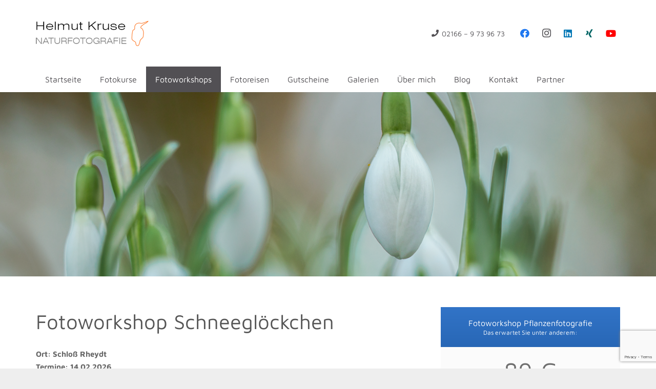

--- FILE ---
content_type: text/html; charset=UTF-8
request_url: https://www.naturfotografie-kruse.de/fotoworkshops/fotoworkshop-schneegloekchen/
body_size: 30385
content:
<!DOCTYPE HTML>
<html lang="de">
<head>
	<meta charset="UTF-8">
	<meta name='robots' content='index, follow, max-image-preview:large, max-snippet:-1, max-video-preview:-1' />

            <script data-no-defer="1" data-ezscrex="false" data-cfasync="false" data-pagespeed-no-defer data-cookieconsent="ignore">
                var ctPublicFunctions = {"_ajax_nonce":"65496e0d8d","_rest_nonce":"00213f53b5","_ajax_url":"\/wp-admin\/admin-ajax.php","_rest_url":"https:\/\/www.naturfotografie-kruse.de\/wp-json\/","data__cookies_type":"none","data__ajax_type":"rest","data__bot_detector_enabled":"1","data__frontend_data_log_enabled":1,"cookiePrefix":"","wprocket_detected":true,"host_url":"www.naturfotografie-kruse.de","text__ee_click_to_select":"Klicke, um die gesamten Daten auszuw\u00e4hlen","text__ee_original_email":"Die vollst\u00e4ndige Adresse lautet","text__ee_got_it":"Verstanden","text__ee_blocked":"Blockiert","text__ee_cannot_connect":"Kann keine Verbindung herstellen","text__ee_cannot_decode":"Kann E-Mail nicht dekodieren. Unbekannter Grund","text__ee_email_decoder":"CleanTalk E-Mail-Decoder","text__ee_wait_for_decoding":"Die Magie ist unterwegs!","text__ee_decoding_process":"Bitte warte einen Moment, w\u00e4hrend wir die Kontaktdaten entschl\u00fcsseln."}
            </script>
        
            <script data-no-defer="1" data-ezscrex="false" data-cfasync="false" data-pagespeed-no-defer data-cookieconsent="ignore">
                var ctPublic = {"_ajax_nonce":"65496e0d8d","settings__forms__check_internal":"1","settings__forms__check_external":"1","settings__forms__force_protection":"0","settings__forms__search_test":"1","settings__forms__wc_add_to_cart":"0","settings__data__bot_detector_enabled":"1","settings__sfw__anti_crawler":0,"blog_home":"https:\/\/www.naturfotografie-kruse.de\/","pixel__setting":"0","pixel__enabled":false,"pixel__url":null,"data__email_check_before_post":"1","data__email_check_exist_post":"0","data__cookies_type":"none","data__key_is_ok":true,"data__visible_fields_required":true,"wl_brandname":"Anti-Spam by CleanTalk","wl_brandname_short":"CleanTalk","ct_checkjs_key":"61280930ac8b7251a81079f50e3f897bb2b8b0b52eaaf893c03e8b4038664cce","emailEncoderPassKey":"7cda16075d9d26829725d56bca2bf554","bot_detector_forms_excluded":"W10=","advancedCacheExists":true,"varnishCacheExists":false,"wc_ajax_add_to_cart":true}
            </script>
        
	<!-- This site is optimized with the Yoast SEO plugin v26.6 - https://yoast.com/wordpress/plugins/seo/ -->
	<title>Fotoworkshop Schneeglöckchen - Naturfotografie Helmut Kruse</title>
<link data-rocket-prefetch href="https://www.gstatic.com" rel="dns-prefetch">
<link data-rocket-prefetch href="https://fd.cleantalk.org" rel="dns-prefetch">
<link data-rocket-prefetch href="https://connect.facebook.net" rel="dns-prefetch">
<link data-rocket-prefetch href="https://www.youtube-nocookie.com" rel="dns-prefetch">
<link data-rocket-prefetch href="https://www.google.com" rel="dns-prefetch"><link rel="preload" data-rocket-preload as="image" href="https://www.naturfotografie-kruse.de/wp-content/uploads/HKR9621-Bearbeitet.png" fetchpriority="high">
	<meta name="description" content="Schneeglöckchen sind mit die ersten Frühblüher im Jahr und eröffnen die Saisson der kreativen Pflanzenfotografie." />
	<link rel="canonical" href="https://www.naturfotografie-kruse.de/fotoworkshops/fotoworkshop-schneegloekchen/" />
	<meta property="og:locale" content="de_DE" />
	<meta property="og:type" content="article" />
	<meta property="og:title" content="Fotoworkshop Schneeglöckchen - Naturfotografie Helmut Kruse" />
	<meta property="og:description" content="Schneeglöckchen sind mit die ersten Frühblüher im Jahr und eröffnen die Saisson der kreativen Pflanzenfotografie." />
	<meta property="og:url" content="https://www.naturfotografie-kruse.de/fotoworkshops/fotoworkshop-schneegloekchen/" />
	<meta property="og:site_name" content="Naturfotografie Helmut Kruse" />
	<meta property="article:publisher" content="https://www.facebook.com/naturfotografie.kruse/" />
	<meta property="article:modified_time" content="2025-09-18T08:10:09+00:00" />
	<meta name="twitter:card" content="summary_large_image" />
	<meta name="twitter:label1" content="Geschätzte Lesezeit" />
	<meta name="twitter:data1" content="3 Minuten" />
	<script type="application/ld+json" class="yoast-schema-graph">{"@context":"https://schema.org","@graph":[{"@type":"WebPage","@id":"https://www.naturfotografie-kruse.de/fotoworkshops/fotoworkshop-schneegloekchen/","url":"https://www.naturfotografie-kruse.de/fotoworkshops/fotoworkshop-schneegloekchen/","name":"Fotoworkshop Schneeglöckchen - Naturfotografie Helmut Kruse","isPartOf":{"@id":"https://www.naturfotografie-kruse.de/#website"},"datePublished":"2021-02-24T08:37:44+00:00","dateModified":"2025-09-18T08:10:09+00:00","description":"Schneeglöckchen sind mit die ersten Frühblüher im Jahr und eröffnen die Saisson der kreativen Pflanzenfotografie.","breadcrumb":{"@id":"https://www.naturfotografie-kruse.de/fotoworkshops/fotoworkshop-schneegloekchen/#breadcrumb"},"inLanguage":"de","potentialAction":[{"@type":"ReadAction","target":["https://www.naturfotografie-kruse.de/fotoworkshops/fotoworkshop-schneegloekchen/"]}]},{"@type":"BreadcrumbList","@id":"https://www.naturfotografie-kruse.de/fotoworkshops/fotoworkshop-schneegloekchen/#breadcrumb","itemListElement":[{"@type":"ListItem","position":1,"name":"Home","item":"https://www.naturfotografie-kruse.de/"},{"@type":"ListItem","position":2,"name":"Fotoworkshops","item":"https://www.naturfotografie-kruse.de/fotoworkshops/"},{"@type":"ListItem","position":3,"name":"Fotoworkshop Schneeglöckchen"}]},{"@type":"WebSite","@id":"https://www.naturfotografie-kruse.de/#website","url":"https://www.naturfotografie-kruse.de/","name":"Naturfotografie Helmut Kruse","description":"Fotokurse. Fotoworkshops, Fotoreisen","publisher":{"@id":"https://www.naturfotografie-kruse.de/#organization"},"potentialAction":[{"@type":"SearchAction","target":{"@type":"EntryPoint","urlTemplate":"https://www.naturfotografie-kruse.de/?s={search_term_string}"},"query-input":{"@type":"PropertyValueSpecification","valueRequired":true,"valueName":"search_term_string"}}],"inLanguage":"de"},{"@type":"Organization","@id":"https://www.naturfotografie-kruse.de/#organization","name":"Naturfotografie Helmut Kruse","url":"https://www.naturfotografie-kruse.de/","logo":{"@type":"ImageObject","inLanguage":"de","@id":"https://www.naturfotografie-kruse.de/#/schema/logo/image/","url":"https://www.naturfotografie-kruse.de/wp-content/uploads/Fotokurse_Moenchengladbach_Helmut-Kruse.png","contentUrl":"https://www.naturfotografie-kruse.de/wp-content/uploads/Fotokurse_Moenchengladbach_Helmut-Kruse.png","width":400,"height":400,"caption":"Naturfotografie Helmut Kruse"},"image":{"@id":"https://www.naturfotografie-kruse.de/#/schema/logo/image/"},"sameAs":["https://www.facebook.com/naturfotografie.kruse/","https://www.instagram.com/naturfotografie.kruse/?hl=de"]}]}</script>
	<!-- / Yoast SEO plugin. -->


<link rel='dns-prefetch' href='//fd.cleantalk.org' />

<meta name="viewport" content="width=device-width, initial-scale=1">
<meta name="theme-color" content="#ffffff">
<style id='wp-img-auto-sizes-contain-inline-css'>
img:is([sizes=auto i],[sizes^="auto," i]){contain-intrinsic-size:3000px 1500px}
/*# sourceURL=wp-img-auto-sizes-contain-inline-css */
</style>
<link data-minify="1" rel='stylesheet' id='wb-vc-before-after-slider-css' href='https://www.naturfotografie-kruse.de/wp-content/cache/min/1/wp-content/plugins/before-after-image-comparison-slider-for-visual-composer-pro/assets/vendors/twentytwenty/css/twentytwenty.css?ver=1766477099' media='all' />
<style id='wp-emoji-styles-inline-css'>

	img.wp-smiley, img.emoji {
		display: inline !important;
		border: none !important;
		box-shadow: none !important;
		height: 1em !important;
		width: 1em !important;
		margin: 0 0.07em !important;
		vertical-align: -0.1em !important;
		background: none !important;
		padding: 0 !important;
	}
/*# sourceURL=wp-emoji-styles-inline-css */
</style>
<link rel='stylesheet' id='cleantalk-public-css-css' href='https://www.naturfotografie-kruse.de/wp-content/cache/background-css/1/www.naturfotografie-kruse.de/wp-content/plugins/cleantalk-spam-protect/css/cleantalk-public.min.css?ver=6.70.1_1766476857&wpr_t=1766546752' media='all' />
<link rel='stylesheet' id='cleantalk-email-decoder-css-css' href='https://www.naturfotografie-kruse.de/wp-content/plugins/cleantalk-spam-protect/css/cleantalk-email-decoder.min.css?ver=6.70.1_1766476857' media='all' />
<link data-minify="1" rel='stylesheet' id='widgets-on-pages-css' href='https://www.naturfotografie-kruse.de/wp-content/cache/min/1/wp-content/plugins/widgets-on-pages/public/css/widgets-on-pages-public.css?ver=1766477099' media='all' />
<link data-minify="1" rel='stylesheet' id='tablepress-default-css' href='https://www.naturfotografie-kruse.de/wp-content/cache/min/1/wp-content/plugins/tablepress/css/build/default.css?ver=1766477099' media='all' />
<link data-minify="1" rel='stylesheet' id='borlabs-cookie-custom-css' href='https://www.naturfotografie-kruse.de/wp-content/cache/min/1/wp-content/cache/borlabs-cookie/1/borlabs-cookie-1-de.css?ver=1766477099' media='all' />
<link data-minify="1" rel='stylesheet' id='us-theme-css' href='https://www.naturfotografie-kruse.de/wp-content/cache/min/1/wp-content/uploads/omgf/uploads/us-assets/www.naturfotografie-kruse.de.css?ver=1766477100' media='all' />
<link data-minify="1" rel='stylesheet' id='bsf-Defaults-css' href='https://www.naturfotografie-kruse.de/wp-content/cache/min/1/wp-content/uploads/smile_fonts/Defaults/Defaults.css?ver=1766477100' media='all' />
<link data-minify="1" rel='stylesheet' id='ultimate-vc-addons-style-min-css' href='https://www.naturfotografie-kruse.de/wp-content/cache/background-css/1/www.naturfotografie-kruse.de/wp-content/cache/min/1/wp-content/plugins/Ultimate_VC_Addons/assets/min-css/ultimate.min.css?ver=1766477490&wpr_t=1766546752' media='all' />
<link data-minify="1" rel='stylesheet' id='wpgdprc-front-css-css' href='https://www.naturfotografie-kruse.de/wp-content/cache/min/1/wp-content/plugins/wp-gdpr-compliance/Assets/css/front.css?ver=1766477100' media='all' />
<style id='wpgdprc-front-css-inline-css'>
:root{--wp-gdpr--bar--background-color: #000000;--wp-gdpr--bar--color: #ffffff;--wp-gdpr--button--background-color: #000000;--wp-gdpr--button--background-color--darken: #000000;--wp-gdpr--button--color: #ffffff;}
/*# sourceURL=wpgdprc-front-css-inline-css */
</style>
<script src="https://www.naturfotografie-kruse.de/wp-includes/js/jquery/jquery.min.js?ver=3.7.1" id="jquery-core-js" data-rocket-defer defer></script>
<script src="https://www.naturfotografie-kruse.de/wp-includes/js/jquery/jquery-migrate.min.js?ver=3.4.1" id="jquery-migrate-js" data-rocket-defer defer></script>
<script src="https://www.naturfotografie-kruse.de/wp-content/plugins/cleantalk-spam-protect/js/apbct-public-bundle_full-protection.min.js?ver=6.70.1_1766476857" id="apbct-public-bundle_full-protection.min-js-js" data-rocket-defer defer></script>
<script data-minify="1" src="https://www.naturfotografie-kruse.de/wp-content/cache/min/1/ct-bot-detector-wrapper.js?ver=1766477100" id="ct_bot_detector-js" defer data-wp-strategy="defer"></script>
<script data-no-optimize="1" data-no-minify="1" data-cfasync="false" nowprocket src="https://www.naturfotografie-kruse.de/wp-content/cache/borlabs-cookie/1/borlabs-cookie-config-de.json.js?ver=3.3.22-40" id="borlabs-cookie-config-js"></script>
<script data-no-optimize="1" data-no-minify="1" data-cfasync="false" nowprocket src="https://www.naturfotografie-kruse.de/wp-content/plugins/borlabs-cookie/assets/javascript/borlabs-cookie-prioritize.min.js?ver=3.3.22" id="borlabs-cookie-prioritize-js"></script>
<script src="https://www.naturfotografie-kruse.de/wp-includes/js/jquery/ui/core.min.js?ver=1.13.3" id="jquery-ui-core-js" data-rocket-defer defer></script>
<script src="https://www.naturfotografie-kruse.de/wp-content/plugins/Ultimate_VC_Addons/assets/min-js/ultimate.min.js?ver=3.21.2" id="ultimate-vc-addons-script-js" data-rocket-defer defer></script>
<script src="https://www.naturfotografie-kruse.de/wp-content/plugins/Ultimate_VC_Addons/assets/min-js/ultimate_bg.min.js?ver=3.21.2" id="ultimate-vc-addons-row-bg-js" data-rocket-defer defer></script>
<script id="wpgdprc-front-js-js-extra">
var wpgdprcFront = {"ajaxUrl":"https://www.naturfotografie-kruse.de/wp-admin/admin-ajax.php","ajaxNonce":"7ba713c1a4","ajaxArg":"security","pluginPrefix":"wpgdprc","blogId":"1","isMultiSite":"","locale":"de_DE","showSignUpModal":"","showFormModal":"","cookieName":"wpgdprc-consent","consentVersion":"","path":"/","prefix":"wpgdprc"};
//# sourceURL=wpgdprc-front-js-js-extra
</script>
<script src="https://www.naturfotografie-kruse.de/wp-content/plugins/wp-gdpr-compliance/Assets/js/front.min.js?ver=1706687962" id="wpgdprc-front-js-js" data-rocket-defer defer></script>
<script></script><script data-borlabs-cookie-script-blocker-ignore>
brlbsImprezaBlockedYoutubeScripts = [];
brlbsImprezaBlockedVimeoScripts = [];
(function () {
	const originalDocumentHeadAppend = document.head.append;

    // don't block if we have consent
    const cookies = document.cookie.split('; ');
    let consentVimeo = false;
    let consentYoutube = false;
    for (let c of cookies) {
    if (c.startsWith('borlabs-cookie=')) {
            consentVimeo = c.includes('%22vimeo%22');
            consentYoutube = c.includes('%22youtube%22');
            break;
        }
    }

    window.addEventListener('borlabs-cookie-consent-saved', () => {
        consentVimeo = BorlabsCookie.Consents.hasConsent('vimeo');
        consentYoutube = BorlabsCookie.Consents.hasConsent('youtube');

        if (consentVimeo) {
            brlbsImprezaBlockedVimeoScripts.forEach(s => originalDocumentHeadAppend.call(document.head, s));
            brlbsImprezaBlockedVimeoScripts = [];
        }
        if (consentYoutube) {
            brlbsImprezaBlockedYoutubeScripts.forEach(s => originalDocumentHeadAppend.call(document.head, s));
            brlbsImprezaBlockedYoutubeScripts = [];
        }
    });

    document.head.append = function () {
        if (arguments.length > 0 && arguments[0].tagName === 'SCRIPT') {
            if (!consentYoutube && arguments[0].id != null && arguments[0].id.startsWith('youtube_api_') && arguments[0].src.startsWith('https://www.youtube.com/iframe_api')) {
              brlbsImprezaBlockedYoutubeScripts.push(arguments[0]);
              return document.createDocumentFragment();
            } else if (!consentVimeo && arguments[0].classList.length === 1 && arguments[0].className.startsWith('vimeo_') && arguments[0].src.startsWith('https://player.vimeo.com/api/player.js')) {
              brlbsImprezaBlockedVimeoScripts.push(arguments[0]);
              return document.createDocumentFragment();
            }
        }
        return originalDocumentHeadAppend.call(document.head, arguments[0]);
    }
})();
</script>                                          		<script id="us_add_no_touch">
			if ( ! /Android|webOS|iPhone|iPad|iPod|BlackBerry|IEMobile|Opera Mini/i.test( navigator.userAgent ) ) {
				document.documentElement.classList.add( "no-touch" );
			}
		</script>
				<script id="us_color_scheme_switch_class">
			if ( document.cookie.includes( "us_color_scheme_switch_is_on=true" ) ) {
				document.documentElement.classList.add( "us-color-scheme-on" );
			}
		</script>
		
<!-- Meta Pixel Code -->
<script data-borlabs-cookie-script-blocker-id='meta-pixel-for-wordpress' type='text/template'>
!function(f,b,e,v,n,t,s){if(f.fbq)return;n=f.fbq=function(){n.callMethod?
n.callMethod.apply(n,arguments):n.queue.push(arguments)};if(!f._fbq)f._fbq=n;
n.push=n;n.loaded=!0;n.version='2.0';n.queue=[];t=b.createElement(e);t.async=!0;
t.src=v;s=b.getElementsByTagName(e)[0];s.parentNode.insertBefore(t,s)}(window,
document,'script','https://connect.facebook.net/en_US/fbevents.js');
</script>
<!-- End Meta Pixel Code -->
<script data-borlabs-cookie-script-blocker-id='meta-pixel-for-wordpress' type='text/template'>var url = window.location.origin + '?ob=open-bridge';
            fbq('set', 'openbridge', '760347650815449', url);
fbq('init', '760347650815449', {}, {
    "agent": "wordpress-6.9-4.1.5"
})</script><script data-borlabs-cookie-script-blocker-id='meta-pixel-for-wordpress' type='text/template'>
    fbq('track', 'PageView', []);
  </script>                                        <!-- Matomo -->
<script type="text/javascript">
  var _paq = window._paq || [];
  /* tracker methods like "setCustomDimension" should be called before "trackPageView" */
  _paq.push(['trackPageView']);
  _paq.push(['enableLinkTracking']);
  (function() {
    var u="//www.naturfotografie-kruse.de/piwik/";
    _paq.push(['setTrackerUrl', u+'matomo.php']);
    _paq.push(['setSiteId', '1']);
    var d=document, g=d.createElement('script'), s=d.getElementsByTagName('script')[0];
    g.type='text/javascript'; g.async=true; g.defer=true; g.src=u+'matomo.js'; s.parentNode.insertBefore(g,s);
  })();
</script>
<!-- End Matomo Code -->                                <meta name="generator" content="Powered by WPBakery Page Builder - drag and drop page builder for WordPress."/>
<script type="text/javascript">
	           var ajaxurl = "https://www.naturfotografie-kruse.de/wp-admin/admin-ajax.php";
	         </script><link rel="icon" href="https://www.naturfotografie-kruse.de/wp-content/uploads/Naturfotografie_Fotokurse_Logo.png" sizes="32x32" />
<link rel="icon" href="https://www.naturfotografie-kruse.de/wp-content/uploads/Naturfotografie_Fotokurse_Logo.png" sizes="192x192" />
<link rel="apple-touch-icon" href="https://www.naturfotografie-kruse.de/wp-content/uploads/Naturfotografie_Fotokurse_Logo.png" />
<meta name="msapplication-TileImage" content="https://www.naturfotografie-kruse.de/wp-content/uploads/Naturfotografie_Fotokurse_Logo.png" />
<noscript><style> .wpb_animate_when_almost_visible { opacity: 1; }</style></noscript><noscript><style id="rocket-lazyload-nojs-css">.rll-youtube-player, [data-lazy-src]{display:none !important;}</style></noscript>		<style id="us-icon-fonts">@font-face{font-display:swap;font-style:normal;font-family:"fontawesome";font-weight:900;src:url("https://www.naturfotografie-kruse.de/wp-content/themes/Impreza/fonts/fa-solid-900.woff2?ver=8.41") format("woff2")}.fas{font-family:"fontawesome";font-weight:900}@font-face{font-display:swap;font-style:normal;font-family:"fontawesome";font-weight:400;src:url("https://www.naturfotografie-kruse.de/wp-content/themes/Impreza/fonts/fa-regular-400.woff2?ver=8.41") format("woff2")}.far{font-family:"fontawesome";font-weight:400}@font-face{font-display:swap;font-style:normal;font-family:"fontawesome";font-weight:300;src:url("https://www.naturfotografie-kruse.de/wp-content/themes/Impreza/fonts/fa-light-300.woff2?ver=8.41") format("woff2")}.fal{font-family:"fontawesome";font-weight:300}@font-face{font-display:swap;font-style:normal;font-family:"Font Awesome 5 Duotone";font-weight:900;src:url("https://www.naturfotografie-kruse.de/wp-content/themes/Impreza/fonts/fa-duotone-900.woff2?ver=8.41") format("woff2")}.fad{font-family:"Font Awesome 5 Duotone";font-weight:900}.fad{position:relative}.fad:before{position:absolute}.fad:after{opacity:0.4}@font-face{font-display:swap;font-style:normal;font-family:"Font Awesome 5 Brands";font-weight:400;src:url("https://www.naturfotografie-kruse.de/wp-content/themes/Impreza/fonts/fa-brands-400.woff2?ver=8.41") format("woff2")}.fab{font-family:"Font Awesome 5 Brands";font-weight:400}@font-face{font-display:block;font-style:normal;font-family:"Material Icons";font-weight:400;src:url("https://www.naturfotografie-kruse.de/wp-content/themes/Impreza/fonts/material-icons.woff2?ver=8.41") format("woff2")}.material-icons{font-family:"Material Icons";font-weight:400}</style>
				<style id="us-current-header-css"> .l-subheader.at_middle,.l-subheader.at_middle .w-dropdown-list,.l-subheader.at_middle .type_mobile .w-nav-list.level_1{background:var(--color-header-middle-bg);color:var(--color-header-middle-text)}.no-touch .l-subheader.at_middle a:hover,.no-touch .l-header.bg_transparent .l-subheader.at_middle .w-dropdown.opened a:hover{color:var(--color-header-middle-text-hover)}.l-header.bg_transparent:not(.sticky) .l-subheader.at_middle{background:var(--color-header-transparent-bg);color:var(--color-header-transparent-text)}.no-touch .l-header.bg_transparent:not(.sticky) .at_middle .w-cart-link:hover,.no-touch .l-header.bg_transparent:not(.sticky) .at_middle .w-text a:hover,.no-touch .l-header.bg_transparent:not(.sticky) .at_middle .w-html a:hover,.no-touch .l-header.bg_transparent:not(.sticky) .at_middle .w-nav>a:hover,.no-touch .l-header.bg_transparent:not(.sticky) .at_middle .w-menu a:hover,.no-touch .l-header.bg_transparent:not(.sticky) .at_middle .w-search>a:hover,.no-touch .l-header.bg_transparent:not(.sticky) .at_middle .w-socials.shape_none.color_text a:hover,.no-touch .l-header.bg_transparent:not(.sticky) .at_middle .w-socials.shape_none.color_link a:hover,.no-touch .l-header.bg_transparent:not(.sticky) .at_middle .w-dropdown a:hover,.no-touch .l-header.bg_transparent:not(.sticky) .at_middle .type_desktop .menu-item.level_1.opened>a,.no-touch .l-header.bg_transparent:not(.sticky) .at_middle .type_desktop .menu-item.level_1:hover>a{color:var(--color-header-transparent-text-hover)}.l-subheader.at_bottom,.l-subheader.at_bottom .w-dropdown-list,.l-subheader.at_bottom .type_mobile .w-nav-list.level_1{background:#ffffff;color:#525054}.no-touch .l-subheader.at_bottom a:hover,.no-touch .l-header.bg_transparent .l-subheader.at_bottom .w-dropdown.opened a:hover{color:#ffffff}.l-header.bg_transparent:not(.sticky) .l-subheader.at_bottom{background:var(--color-header-transparent-bg);color:var(--color-header-transparent-text)}.no-touch .l-header.bg_transparent:not(.sticky) .at_bottom .w-cart-link:hover,.no-touch .l-header.bg_transparent:not(.sticky) .at_bottom .w-text a:hover,.no-touch .l-header.bg_transparent:not(.sticky) .at_bottom .w-html a:hover,.no-touch .l-header.bg_transparent:not(.sticky) .at_bottom .w-nav>a:hover,.no-touch .l-header.bg_transparent:not(.sticky) .at_bottom .w-menu a:hover,.no-touch .l-header.bg_transparent:not(.sticky) .at_bottom .w-search>a:hover,.no-touch .l-header.bg_transparent:not(.sticky) .at_bottom .w-socials.shape_none.color_text a:hover,.no-touch .l-header.bg_transparent:not(.sticky) .at_bottom .w-socials.shape_none.color_link a:hover,.no-touch .l-header.bg_transparent:not(.sticky) .at_bottom .w-dropdown a:hover,.no-touch .l-header.bg_transparent:not(.sticky) .at_bottom .type_desktop .menu-item.level_1.opened>a,.no-touch .l-header.bg_transparent:not(.sticky) .at_bottom .type_desktop .menu-item.level_1:hover>a{color:var(--color-header-transparent-text-hover)}.header_ver .l-header{background:var(--color-header-middle-bg);color:var(--color-header-middle-text)}@media (min-width:1151px){.hidden_for_default{display:none!important}.l-subheader.at_top{display:none}.l-header{position:relative;z-index:111}.l-subheader{margin:0 auto}.l-subheader.width_full{padding-left:1.5rem;padding-right:1.5rem}.l-subheader-h{display:flex;align-items:center;position:relative;margin:0 auto;max-width:var(--site-content-width,1200px);height:inherit}.w-header-show{display:none}.l-header.pos_fixed{position:fixed;left:var(--site-outline-width,0);right:var(--site-outline-width,0)}.l-header.pos_fixed:not(.notransition) .l-subheader{transition-property:transform,background,box-shadow,line-height,height,visibility;transition-duration:.3s;transition-timing-function:cubic-bezier(.78,.13,.15,.86)}.headerinpos_bottom.sticky_first_section .l-header.pos_fixed{position:fixed!important}.header_hor .l-header.sticky_auto_hide{transition:margin .3s cubic-bezier(.78,.13,.15,.86) .1s}.header_hor .l-header.sticky_auto_hide.down{margin-top:calc(-1.1 * var(--header-sticky-height,0px) )}.l-header.bg_transparent:not(.sticky) .l-subheader{box-shadow:none!important;background:none}.l-header.bg_transparent~.l-main .l-section.width_full.height_auto:first-of-type>.l-section-h{padding-top:0!important;padding-bottom:0!important}.l-header.pos_static.bg_transparent{position:absolute;left:var(--site-outline-width,0);right:var(--site-outline-width,0)}.l-subheader.width_full .l-subheader-h{max-width:none!important}.l-header.shadow_thin .l-subheader.at_middle,.l-header.shadow_thin .l-subheader.at_bottom{box-shadow:0 1px 0 rgba(0,0,0,0.08)}.l-header.shadow_wide .l-subheader.at_middle,.l-header.shadow_wide .l-subheader.at_bottom{box-shadow:0 3px 5px -1px rgba(0,0,0,0.1),0 2px 1px -1px rgba(0,0,0,0.05)}.header_hor .l-subheader-cell>.w-cart{margin-left:0;margin-right:0}:root{--header-height:180px;--header-sticky-height:50px}.l-header:before{content:'180'}.l-header.sticky:before{content:'50'}.l-subheader.at_top{line-height:40px;height:40px;overflow:visible;visibility:visible}.l-header.sticky .l-subheader.at_top{line-height:40px;height:40px;overflow:visible;visibility:visible}.l-subheader.at_middle{line-height:130px;height:130px;overflow:visible;visibility:visible}.l-header.sticky .l-subheader.at_middle{line-height:0px;height:0px;overflow:hidden;visibility:hidden}.l-subheader.at_bottom{line-height:50px;height:50px;overflow:visible;visibility:visible}.l-header.sticky .l-subheader.at_bottom{line-height:50px;height:50px;overflow:visible;visibility:visible}.headerinpos_above .l-header.pos_fixed{overflow:hidden;transition:transform 0.3s;transform:translate3d(0,-100%,0)}.headerinpos_above .l-header.pos_fixed.sticky{overflow:visible;transform:none}.headerinpos_above .l-header.pos_fixed~.l-section>.l-section-h,.headerinpos_above .l-header.pos_fixed~.l-main .l-section:first-of-type>.l-section-h{padding-top:0!important}.headerinpos_below .l-header.pos_fixed:not(.sticky){position:absolute;top:100%}.headerinpos_below .l-header.pos_fixed~.l-main>.l-section:first-of-type>.l-section-h{padding-top:0!important}.headerinpos_below .l-header.pos_fixed~.l-main .l-section.full_height:nth-of-type(2){min-height:100vh}.headerinpos_below .l-header.pos_fixed~.l-main>.l-section:nth-of-type(2)>.l-section-h{padding-top:var(--header-height)}.headerinpos_bottom .l-header.pos_fixed:not(.sticky){position:absolute;top:100vh}.headerinpos_bottom .l-header.pos_fixed~.l-main>.l-section:first-of-type>.l-section-h{padding-top:0!important}.headerinpos_bottom .l-header.pos_fixed~.l-main>.l-section:first-of-type>.l-section-h{padding-bottom:var(--header-height)}.headerinpos_bottom .l-header.pos_fixed.bg_transparent~.l-main .l-section.valign_center:not(.height_auto):first-of-type>.l-section-h{top:calc( var(--header-height) / 2 )}.headerinpos_bottom .l-header.pos_fixed:not(.sticky) .w-cart-dropdown,.headerinpos_bottom .l-header.pos_fixed:not(.sticky) .w-nav.type_desktop .w-nav-list.level_2{bottom:100%;transform-origin:0 100%}.headerinpos_bottom .l-header.pos_fixed:not(.sticky) .w-nav.type_mobile.m_layout_dropdown .w-nav-list.level_1{top:auto;bottom:100%;box-shadow:var(--box-shadow-up)}.headerinpos_bottom .l-header.pos_fixed:not(.sticky) .w-nav.type_desktop .w-nav-list.level_3,.headerinpos_bottom .l-header.pos_fixed:not(.sticky) .w-nav.type_desktop .w-nav-list.level_4{top:auto;bottom:0;transform-origin:0 100%}.headerinpos_bottom .l-header.pos_fixed:not(.sticky) .w-dropdown-list{top:auto;bottom:-0.4em;padding-top:0.4em;padding-bottom:2.4em}.admin-bar .l-header.pos_static.bg_solid~.l-main .l-section.full_height:first-of-type{min-height:calc( 100vh - var(--header-height) - 32px )}.admin-bar .l-header.pos_fixed:not(.sticky_auto_hide)~.l-main .l-section.full_height:not(:first-of-type){min-height:calc( 100vh - var(--header-sticky-height) - 32px )}.admin-bar.headerinpos_below .l-header.pos_fixed~.l-main .l-section.full_height:nth-of-type(2){min-height:calc(100vh - 32px)}}@media (min-width:1151px) and (max-width:1150px){.hidden_for_laptops{display:none!important}.l-subheader.at_top{display:none}.l-header{position:relative;z-index:111}.l-subheader{margin:0 auto}.l-subheader.width_full{padding-left:1.5rem;padding-right:1.5rem}.l-subheader-h{display:flex;align-items:center;position:relative;margin:0 auto;max-width:var(--site-content-width,1200px);height:inherit}.w-header-show{display:none}.l-header.pos_fixed{position:fixed;left:var(--site-outline-width,0);right:var(--site-outline-width,0)}.l-header.pos_fixed:not(.notransition) .l-subheader{transition-property:transform,background,box-shadow,line-height,height,visibility;transition-duration:.3s;transition-timing-function:cubic-bezier(.78,.13,.15,.86)}.headerinpos_bottom.sticky_first_section .l-header.pos_fixed{position:fixed!important}.header_hor .l-header.sticky_auto_hide{transition:margin .3s cubic-bezier(.78,.13,.15,.86) .1s}.header_hor .l-header.sticky_auto_hide.down{margin-top:calc(-1.1 * var(--header-sticky-height,0px) )}.l-header.bg_transparent:not(.sticky) .l-subheader{box-shadow:none!important;background:none}.l-header.bg_transparent~.l-main .l-section.width_full.height_auto:first-of-type>.l-section-h{padding-top:0!important;padding-bottom:0!important}.l-header.pos_static.bg_transparent{position:absolute;left:var(--site-outline-width,0);right:var(--site-outline-width,0)}.l-subheader.width_full .l-subheader-h{max-width:none!important}.l-header.shadow_thin .l-subheader.at_middle,.l-header.shadow_thin .l-subheader.at_bottom{box-shadow:0 1px 0 rgba(0,0,0,0.08)}.l-header.shadow_wide .l-subheader.at_middle,.l-header.shadow_wide .l-subheader.at_bottom{box-shadow:0 3px 5px -1px rgba(0,0,0,0.1),0 2px 1px -1px rgba(0,0,0,0.05)}.header_hor .l-subheader-cell>.w-cart{margin-left:0;margin-right:0}:root{--header-height:180px;--header-sticky-height:50px}.l-header:before{content:'180'}.l-header.sticky:before{content:'50'}.l-subheader.at_top{line-height:40px;height:40px;overflow:visible;visibility:visible}.l-header.sticky .l-subheader.at_top{line-height:40px;height:40px;overflow:visible;visibility:visible}.l-subheader.at_middle{line-height:130px;height:130px;overflow:visible;visibility:visible}.l-header.sticky .l-subheader.at_middle{line-height:0px;height:0px;overflow:hidden;visibility:hidden}.l-subheader.at_bottom{line-height:50px;height:50px;overflow:visible;visibility:visible}.l-header.sticky .l-subheader.at_bottom{line-height:50px;height:50px;overflow:visible;visibility:visible}.headerinpos_above .l-header.pos_fixed{overflow:hidden;transition:transform 0.3s;transform:translate3d(0,-100%,0)}.headerinpos_above .l-header.pos_fixed.sticky{overflow:visible;transform:none}.headerinpos_above .l-header.pos_fixed~.l-section>.l-section-h,.headerinpos_above .l-header.pos_fixed~.l-main .l-section:first-of-type>.l-section-h{padding-top:0!important}.headerinpos_below .l-header.pos_fixed:not(.sticky){position:absolute;top:100%}.headerinpos_below .l-header.pos_fixed~.l-main>.l-section:first-of-type>.l-section-h{padding-top:0!important}.headerinpos_below .l-header.pos_fixed~.l-main .l-section.full_height:nth-of-type(2){min-height:100vh}.headerinpos_below .l-header.pos_fixed~.l-main>.l-section:nth-of-type(2)>.l-section-h{padding-top:var(--header-height)}.headerinpos_bottom .l-header.pos_fixed:not(.sticky){position:absolute;top:100vh}.headerinpos_bottom .l-header.pos_fixed~.l-main>.l-section:first-of-type>.l-section-h{padding-top:0!important}.headerinpos_bottom .l-header.pos_fixed~.l-main>.l-section:first-of-type>.l-section-h{padding-bottom:var(--header-height)}.headerinpos_bottom .l-header.pos_fixed.bg_transparent~.l-main .l-section.valign_center:not(.height_auto):first-of-type>.l-section-h{top:calc( var(--header-height) / 2 )}.headerinpos_bottom .l-header.pos_fixed:not(.sticky) .w-cart-dropdown,.headerinpos_bottom .l-header.pos_fixed:not(.sticky) .w-nav.type_desktop .w-nav-list.level_2{bottom:100%;transform-origin:0 100%}.headerinpos_bottom .l-header.pos_fixed:not(.sticky) .w-nav.type_mobile.m_layout_dropdown .w-nav-list.level_1{top:auto;bottom:100%;box-shadow:var(--box-shadow-up)}.headerinpos_bottom .l-header.pos_fixed:not(.sticky) .w-nav.type_desktop .w-nav-list.level_3,.headerinpos_bottom .l-header.pos_fixed:not(.sticky) .w-nav.type_desktop .w-nav-list.level_4{top:auto;bottom:0;transform-origin:0 100%}.headerinpos_bottom .l-header.pos_fixed:not(.sticky) .w-dropdown-list{top:auto;bottom:-0.4em;padding-top:0.4em;padding-bottom:2.4em}.admin-bar .l-header.pos_static.bg_solid~.l-main .l-section.full_height:first-of-type{min-height:calc( 100vh - var(--header-height) - 32px )}.admin-bar .l-header.pos_fixed:not(.sticky_auto_hide)~.l-main .l-section.full_height:not(:first-of-type){min-height:calc( 100vh - var(--header-sticky-height) - 32px )}.admin-bar.headerinpos_below .l-header.pos_fixed~.l-main .l-section.full_height:nth-of-type(2){min-height:calc(100vh - 32px)}}@media (min-width:651px) and (max-width:1150px){.hidden_for_tablets{display:none!important}.l-subheader.at_top{display:none}.l-header{position:relative;z-index:111}.l-subheader{margin:0 auto}.l-subheader.width_full{padding-left:1.5rem;padding-right:1.5rem}.l-subheader-h{display:flex;align-items:center;position:relative;margin:0 auto;max-width:var(--site-content-width,1200px);height:inherit}.w-header-show{display:none}.l-header.pos_fixed{position:fixed;left:var(--site-outline-width,0);right:var(--site-outline-width,0)}.l-header.pos_fixed:not(.notransition) .l-subheader{transition-property:transform,background,box-shadow,line-height,height,visibility;transition-duration:.3s;transition-timing-function:cubic-bezier(.78,.13,.15,.86)}.headerinpos_bottom.sticky_first_section .l-header.pos_fixed{position:fixed!important}.header_hor .l-header.sticky_auto_hide{transition:margin .3s cubic-bezier(.78,.13,.15,.86) .1s}.header_hor .l-header.sticky_auto_hide.down{margin-top:calc(-1.1 * var(--header-sticky-height,0px) )}.l-header.bg_transparent:not(.sticky) .l-subheader{box-shadow:none!important;background:none}.l-header.bg_transparent~.l-main .l-section.width_full.height_auto:first-of-type>.l-section-h{padding-top:0!important;padding-bottom:0!important}.l-header.pos_static.bg_transparent{position:absolute;left:var(--site-outline-width,0);right:var(--site-outline-width,0)}.l-subheader.width_full .l-subheader-h{max-width:none!important}.l-header.shadow_thin .l-subheader.at_middle,.l-header.shadow_thin .l-subheader.at_bottom{box-shadow:0 1px 0 rgba(0,0,0,0.08)}.l-header.shadow_wide .l-subheader.at_middle,.l-header.shadow_wide .l-subheader.at_bottom{box-shadow:0 3px 5px -1px rgba(0,0,0,0.1),0 2px 1px -1px rgba(0,0,0,0.05)}.header_hor .l-subheader-cell>.w-cart{margin-left:0;margin-right:0}:root{--header-height:150px;--header-sticky-height:50px}.l-header:before{content:'150'}.l-header.sticky:before{content:'50'}.l-subheader.at_top{line-height:40px;height:40px;overflow:visible;visibility:visible}.l-header.sticky .l-subheader.at_top{line-height:40px;height:40px;overflow:visible;visibility:visible}.l-subheader.at_middle{line-height:100px;height:100px;overflow:visible;visibility:visible}.l-header.sticky .l-subheader.at_middle{line-height:0px;height:0px;overflow:hidden;visibility:hidden}.l-subheader.at_bottom{line-height:50px;height:50px;overflow:visible;visibility:visible}.l-header.sticky .l-subheader.at_bottom{line-height:50px;height:50px;overflow:visible;visibility:visible}}@media (max-width:650px){.hidden_for_mobiles{display:none!important}.l-subheader.at_top{display:none}.l-header{position:relative;z-index:111}.l-subheader{margin:0 auto}.l-subheader.width_full{padding-left:1.5rem;padding-right:1.5rem}.l-subheader-h{display:flex;align-items:center;position:relative;margin:0 auto;max-width:var(--site-content-width,1200px);height:inherit}.w-header-show{display:none}.l-header.pos_fixed{position:fixed;left:var(--site-outline-width,0);right:var(--site-outline-width,0)}.l-header.pos_fixed:not(.notransition) .l-subheader{transition-property:transform,background,box-shadow,line-height,height,visibility;transition-duration:.3s;transition-timing-function:cubic-bezier(.78,.13,.15,.86)}.headerinpos_bottom.sticky_first_section .l-header.pos_fixed{position:fixed!important}.header_hor .l-header.sticky_auto_hide{transition:margin .3s cubic-bezier(.78,.13,.15,.86) .1s}.header_hor .l-header.sticky_auto_hide.down{margin-top:calc(-1.1 * var(--header-sticky-height,0px) )}.l-header.bg_transparent:not(.sticky) .l-subheader{box-shadow:none!important;background:none}.l-header.bg_transparent~.l-main .l-section.width_full.height_auto:first-of-type>.l-section-h{padding-top:0!important;padding-bottom:0!important}.l-header.pos_static.bg_transparent{position:absolute;left:var(--site-outline-width,0);right:var(--site-outline-width,0)}.l-subheader.width_full .l-subheader-h{max-width:none!important}.l-header.shadow_thin .l-subheader.at_middle,.l-header.shadow_thin .l-subheader.at_bottom{box-shadow:0 1px 0 rgba(0,0,0,0.08)}.l-header.shadow_wide .l-subheader.at_middle,.l-header.shadow_wide .l-subheader.at_bottom{box-shadow:0 3px 5px -1px rgba(0,0,0,0.1),0 2px 1px -1px rgba(0,0,0,0.05)}.header_hor .l-subheader-cell>.w-cart{margin-left:0;margin-right:0}:root{--header-height:150px;--header-sticky-height:50px}.l-header:before{content:'150'}.l-header.sticky:before{content:'50'}.l-subheader.at_top{line-height:40px;height:40px;overflow:visible;visibility:visible}.l-header.sticky .l-subheader.at_top{line-height:40px;height:40px;overflow:visible;visibility:visible}.l-subheader.at_middle{line-height:100px;height:100px;overflow:visible;visibility:visible}.l-header.sticky .l-subheader.at_middle{line-height:0px;height:0px;overflow:hidden;visibility:hidden}.l-subheader.at_bottom{line-height:50px;height:50px;overflow:visible;visibility:visible}.l-header.sticky .l-subheader.at_bottom{line-height:50px;height:50px;overflow:visible;visibility:visible}}@media (min-width:1151px){.ush_image_1{height:35px!important}.l-header.sticky .ush_image_1{height:50px!important}}@media (min-width:1151px) and (max-width:1150px){.ush_image_1{height:30px!important}.l-header.sticky .ush_image_1{height:30px!important}}@media (min-width:651px) and (max-width:1150px){.ush_image_1{height:30px!important}.l-header.sticky .ush_image_1{height:50px!important}}@media (max-width:650px){.ush_image_1{height:20px!important}.l-header.sticky .ush_image_1{height:50px!important}}.header_hor .ush_menu_1.type_desktop .menu-item.level_1>a:not(.w-btn){padding-left:18px;padding-right:18px}.header_hor .ush_menu_1.type_desktop .menu-item.level_1>a.w-btn{margin-left:18px;margin-right:18px}.header_hor .ush_menu_1.type_desktop.align-edges>.w-nav-list.level_1{margin-left:-18px;margin-right:-18px}.header_ver .ush_menu_1.type_desktop .menu-item.level_1>a:not(.w-btn){padding-top:18px;padding-bottom:18px}.header_ver .ush_menu_1.type_desktop .menu-item.level_1>a.w-btn{margin-top:18px;margin-bottom:18px}.ush_menu_1.type_desktop .menu-item:not(.level_1){font-size:15px}.ush_menu_1.type_mobile .w-nav-anchor.level_1,.ush_menu_1.type_mobile .w-nav-anchor.level_1 + .w-nav-arrow{font-size:15px}.ush_menu_1.type_mobile .w-nav-anchor:not(.level_1),.ush_menu_1.type_mobile .w-nav-anchor:not(.level_1) + .w-nav-arrow{font-size:14px}@media (min-width:1151px){.ush_menu_1 .w-nav-icon{--icon-size:20px;--icon-size-int:20}}@media (min-width:1151px) and (max-width:1150px){.ush_menu_1 .w-nav-icon{--icon-size:32px;--icon-size-int:32}}@media (min-width:651px) and (max-width:1150px){.ush_menu_1 .w-nav-icon{--icon-size:20px;--icon-size-int:20}}@media (max-width:650px){.ush_menu_1 .w-nav-icon{--icon-size:20px;--icon-size-int:20}}@media screen and (max-width:1149px){.w-nav.ush_menu_1>.w-nav-list.level_1{display:none}.ush_menu_1 .w-nav-control{display:flex}}.no-touch .ush_menu_1 .w-nav-item.level_1.opened>a:not(.w-btn),.no-touch .ush_menu_1 .w-nav-item.level_1:hover>a:not(.w-btn){background:#525054;color:#ffffff}.ush_menu_1 .w-nav-item.level_1.current-menu-item>a:not(.w-btn),.ush_menu_1 .w-nav-item.level_1.current-menu-ancestor>a:not(.w-btn),.ush_menu_1 .w-nav-item.level_1.current-page-ancestor>a:not(.w-btn){background:#525054;color:#ffffff}.l-header.bg_transparent:not(.sticky) .ush_menu_1.type_desktop .w-nav-item.level_1.current-menu-item>a:not(.w-btn),.l-header.bg_transparent:not(.sticky) .ush_menu_1.type_desktop .w-nav-item.level_1.current-menu-ancestor>a:not(.w-btn),.l-header.bg_transparent:not(.sticky) .ush_menu_1.type_desktop .w-nav-item.level_1.current-page-ancestor>a:not(.w-btn){background:;color:#ffffff}.ush_menu_1 .w-nav-list:not(.level_1){background:rgba(255,255,255,0.75);color:#525054}.no-touch .ush_menu_1 .w-nav-item:not(.level_1)>a:focus,.no-touch .ush_menu_1 .w-nav-item:not(.level_1):hover>a{background:#525054;color:#ffffff}.ush_menu_1 .w-nav-item:not(.level_1).current-menu-item>a,.ush_menu_1 .w-nav-item:not(.level_1).current-menu-ancestor>a,.ush_menu_1 .w-nav-item:not(.level_1).current-page-ancestor>a{background:#525054;color:#ffffff}.ush_socials_1 .w-socials-list{margin:-3px}.ush_socials_1 .w-socials-item{padding:3px}.ush_socials_1{font-size:18px!important}.ush_text_2{font-size:14px!important}.ush_menu_1{font-size:16px!important;font-family:var(--font-family)!important}.ush_image_1{height:50px!important}@media (min-width:601px) and (max-width:1024px){.ush_socials_1{font-size:18px!important}.ush_text_2{font-size:14px!important}.ush_image_1{height:30px!important}}@media (max-width:600px){.ush_socials_1{font-size:18px!important}.ush_text_2{font-size:12px!important}.ush_image_1{height:30px!important}}</style>
		<style id="us-design-options-css">.us_custom_2a948d15{padding-top:180px!important;padding-bottom:180px!important}.us_custom_a0dfa2af{color:dark!important}.us_custom_5848baef{margin-top:-80px!important}</style><style id='global-styles-inline-css'>
:root{--wp--preset--aspect-ratio--square: 1;--wp--preset--aspect-ratio--4-3: 4/3;--wp--preset--aspect-ratio--3-4: 3/4;--wp--preset--aspect-ratio--3-2: 3/2;--wp--preset--aspect-ratio--2-3: 2/3;--wp--preset--aspect-ratio--16-9: 16/9;--wp--preset--aspect-ratio--9-16: 9/16;--wp--preset--color--black: #000000;--wp--preset--color--cyan-bluish-gray: #abb8c3;--wp--preset--color--white: #ffffff;--wp--preset--color--pale-pink: #f78da7;--wp--preset--color--vivid-red: #cf2e2e;--wp--preset--color--luminous-vivid-orange: #ff6900;--wp--preset--color--luminous-vivid-amber: #fcb900;--wp--preset--color--light-green-cyan: #7bdcb5;--wp--preset--color--vivid-green-cyan: #00d084;--wp--preset--color--pale-cyan-blue: #8ed1fc;--wp--preset--color--vivid-cyan-blue: #0693e3;--wp--preset--color--vivid-purple: #9b51e0;--wp--preset--gradient--vivid-cyan-blue-to-vivid-purple: linear-gradient(135deg,rgb(6,147,227) 0%,rgb(155,81,224) 100%);--wp--preset--gradient--light-green-cyan-to-vivid-green-cyan: linear-gradient(135deg,rgb(122,220,180) 0%,rgb(0,208,130) 100%);--wp--preset--gradient--luminous-vivid-amber-to-luminous-vivid-orange: linear-gradient(135deg,rgb(252,185,0) 0%,rgb(255,105,0) 100%);--wp--preset--gradient--luminous-vivid-orange-to-vivid-red: linear-gradient(135deg,rgb(255,105,0) 0%,rgb(207,46,46) 100%);--wp--preset--gradient--very-light-gray-to-cyan-bluish-gray: linear-gradient(135deg,rgb(238,238,238) 0%,rgb(169,184,195) 100%);--wp--preset--gradient--cool-to-warm-spectrum: linear-gradient(135deg,rgb(74,234,220) 0%,rgb(151,120,209) 20%,rgb(207,42,186) 40%,rgb(238,44,130) 60%,rgb(251,105,98) 80%,rgb(254,248,76) 100%);--wp--preset--gradient--blush-light-purple: linear-gradient(135deg,rgb(255,206,236) 0%,rgb(152,150,240) 100%);--wp--preset--gradient--blush-bordeaux: linear-gradient(135deg,rgb(254,205,165) 0%,rgb(254,45,45) 50%,rgb(107,0,62) 100%);--wp--preset--gradient--luminous-dusk: linear-gradient(135deg,rgb(255,203,112) 0%,rgb(199,81,192) 50%,rgb(65,88,208) 100%);--wp--preset--gradient--pale-ocean: linear-gradient(135deg,rgb(255,245,203) 0%,rgb(182,227,212) 50%,rgb(51,167,181) 100%);--wp--preset--gradient--electric-grass: linear-gradient(135deg,rgb(202,248,128) 0%,rgb(113,206,126) 100%);--wp--preset--gradient--midnight: linear-gradient(135deg,rgb(2,3,129) 0%,rgb(40,116,252) 100%);--wp--preset--font-size--small: 13px;--wp--preset--font-size--medium: 20px;--wp--preset--font-size--large: 36px;--wp--preset--font-size--x-large: 42px;--wp--preset--spacing--20: 0.44rem;--wp--preset--spacing--30: 0.67rem;--wp--preset--spacing--40: 1rem;--wp--preset--spacing--50: 1.5rem;--wp--preset--spacing--60: 2.25rem;--wp--preset--spacing--70: 3.38rem;--wp--preset--spacing--80: 5.06rem;--wp--preset--shadow--natural: 6px 6px 9px rgba(0, 0, 0, 0.2);--wp--preset--shadow--deep: 12px 12px 50px rgba(0, 0, 0, 0.4);--wp--preset--shadow--sharp: 6px 6px 0px rgba(0, 0, 0, 0.2);--wp--preset--shadow--outlined: 6px 6px 0px -3px rgb(255, 255, 255), 6px 6px rgb(0, 0, 0);--wp--preset--shadow--crisp: 6px 6px 0px rgb(0, 0, 0);}:where(.is-layout-flex){gap: 0.5em;}:where(.is-layout-grid){gap: 0.5em;}body .is-layout-flex{display: flex;}.is-layout-flex{flex-wrap: wrap;align-items: center;}.is-layout-flex > :is(*, div){margin: 0;}body .is-layout-grid{display: grid;}.is-layout-grid > :is(*, div){margin: 0;}:where(.wp-block-columns.is-layout-flex){gap: 2em;}:where(.wp-block-columns.is-layout-grid){gap: 2em;}:where(.wp-block-post-template.is-layout-flex){gap: 1.25em;}:where(.wp-block-post-template.is-layout-grid){gap: 1.25em;}.has-black-color{color: var(--wp--preset--color--black) !important;}.has-cyan-bluish-gray-color{color: var(--wp--preset--color--cyan-bluish-gray) !important;}.has-white-color{color: var(--wp--preset--color--white) !important;}.has-pale-pink-color{color: var(--wp--preset--color--pale-pink) !important;}.has-vivid-red-color{color: var(--wp--preset--color--vivid-red) !important;}.has-luminous-vivid-orange-color{color: var(--wp--preset--color--luminous-vivid-orange) !important;}.has-luminous-vivid-amber-color{color: var(--wp--preset--color--luminous-vivid-amber) !important;}.has-light-green-cyan-color{color: var(--wp--preset--color--light-green-cyan) !important;}.has-vivid-green-cyan-color{color: var(--wp--preset--color--vivid-green-cyan) !important;}.has-pale-cyan-blue-color{color: var(--wp--preset--color--pale-cyan-blue) !important;}.has-vivid-cyan-blue-color{color: var(--wp--preset--color--vivid-cyan-blue) !important;}.has-vivid-purple-color{color: var(--wp--preset--color--vivid-purple) !important;}.has-black-background-color{background-color: var(--wp--preset--color--black) !important;}.has-cyan-bluish-gray-background-color{background-color: var(--wp--preset--color--cyan-bluish-gray) !important;}.has-white-background-color{background-color: var(--wp--preset--color--white) !important;}.has-pale-pink-background-color{background-color: var(--wp--preset--color--pale-pink) !important;}.has-vivid-red-background-color{background-color: var(--wp--preset--color--vivid-red) !important;}.has-luminous-vivid-orange-background-color{background-color: var(--wp--preset--color--luminous-vivid-orange) !important;}.has-luminous-vivid-amber-background-color{background-color: var(--wp--preset--color--luminous-vivid-amber) !important;}.has-light-green-cyan-background-color{background-color: var(--wp--preset--color--light-green-cyan) !important;}.has-vivid-green-cyan-background-color{background-color: var(--wp--preset--color--vivid-green-cyan) !important;}.has-pale-cyan-blue-background-color{background-color: var(--wp--preset--color--pale-cyan-blue) !important;}.has-vivid-cyan-blue-background-color{background-color: var(--wp--preset--color--vivid-cyan-blue) !important;}.has-vivid-purple-background-color{background-color: var(--wp--preset--color--vivid-purple) !important;}.has-black-border-color{border-color: var(--wp--preset--color--black) !important;}.has-cyan-bluish-gray-border-color{border-color: var(--wp--preset--color--cyan-bluish-gray) !important;}.has-white-border-color{border-color: var(--wp--preset--color--white) !important;}.has-pale-pink-border-color{border-color: var(--wp--preset--color--pale-pink) !important;}.has-vivid-red-border-color{border-color: var(--wp--preset--color--vivid-red) !important;}.has-luminous-vivid-orange-border-color{border-color: var(--wp--preset--color--luminous-vivid-orange) !important;}.has-luminous-vivid-amber-border-color{border-color: var(--wp--preset--color--luminous-vivid-amber) !important;}.has-light-green-cyan-border-color{border-color: var(--wp--preset--color--light-green-cyan) !important;}.has-vivid-green-cyan-border-color{border-color: var(--wp--preset--color--vivid-green-cyan) !important;}.has-pale-cyan-blue-border-color{border-color: var(--wp--preset--color--pale-cyan-blue) !important;}.has-vivid-cyan-blue-border-color{border-color: var(--wp--preset--color--vivid-cyan-blue) !important;}.has-vivid-purple-border-color{border-color: var(--wp--preset--color--vivid-purple) !important;}.has-vivid-cyan-blue-to-vivid-purple-gradient-background{background: var(--wp--preset--gradient--vivid-cyan-blue-to-vivid-purple) !important;}.has-light-green-cyan-to-vivid-green-cyan-gradient-background{background: var(--wp--preset--gradient--light-green-cyan-to-vivid-green-cyan) !important;}.has-luminous-vivid-amber-to-luminous-vivid-orange-gradient-background{background: var(--wp--preset--gradient--luminous-vivid-amber-to-luminous-vivid-orange) !important;}.has-luminous-vivid-orange-to-vivid-red-gradient-background{background: var(--wp--preset--gradient--luminous-vivid-orange-to-vivid-red) !important;}.has-very-light-gray-to-cyan-bluish-gray-gradient-background{background: var(--wp--preset--gradient--very-light-gray-to-cyan-bluish-gray) !important;}.has-cool-to-warm-spectrum-gradient-background{background: var(--wp--preset--gradient--cool-to-warm-spectrum) !important;}.has-blush-light-purple-gradient-background{background: var(--wp--preset--gradient--blush-light-purple) !important;}.has-blush-bordeaux-gradient-background{background: var(--wp--preset--gradient--blush-bordeaux) !important;}.has-luminous-dusk-gradient-background{background: var(--wp--preset--gradient--luminous-dusk) !important;}.has-pale-ocean-gradient-background{background: var(--wp--preset--gradient--pale-ocean) !important;}.has-electric-grass-gradient-background{background: var(--wp--preset--gradient--electric-grass) !important;}.has-midnight-gradient-background{background: var(--wp--preset--gradient--midnight) !important;}.has-small-font-size{font-size: var(--wp--preset--font-size--small) !important;}.has-medium-font-size{font-size: var(--wp--preset--font-size--medium) !important;}.has-large-font-size{font-size: var(--wp--preset--font-size--large) !important;}.has-x-large-font-size{font-size: var(--wp--preset--font-size--x-large) !important;}
/*# sourceURL=global-styles-inline-css */
</style>
<style id='wpcf7-694b4f2e98ba6-inline-inline-css'>
#wpcf7-694b4f2e98ba6-wrapper {display:none !important; visibility:hidden !important;}
/*# sourceURL=wpcf7-694b4f2e98ba6-inline-inline-css */
</style>
<link data-minify="1" rel='stylesheet' id='contact-form-7-css' href='https://www.naturfotografie-kruse.de/wp-content/cache/min/1/wp-content/plugins/contact-form-7/includes/css/styles.css?ver=1766478077' media='all' />
<link data-minify="1" rel='stylesheet' id='mailpoet_public-css' href='https://www.naturfotografie-kruse.de/wp-content/cache/min/1/wp-content/plugins/mailpoet/assets/dist/css/mailpoet-public.b1f0906e.css?ver=1766477100' media='all' />
<link data-minify="1" rel='stylesheet' id='mailpoet_custom_fonts_0-css' href='https://www.naturfotografie-kruse.de/wp-content/cache/min/1/wp-content/uploads/omgf/mailpoet_custom_fonts_0/mailpoet_custom_fonts_0.css?ver=1766477100' media='all' />
<link data-minify="1" rel='stylesheet' id='mailpoet_custom_fonts_1-css' href='https://www.naturfotografie-kruse.de/wp-content/cache/min/1/wp-content/uploads/omgf/mailpoet_custom_fonts_1/mailpoet_custom_fonts_1.css?ver=1766477100' media='all' />
<link data-minify="1" rel='stylesheet' id='mailpoet_custom_fonts_2-css' href='https://www.naturfotografie-kruse.de/wp-content/cache/min/1/wp-content/uploads/omgf/mailpoet_custom_fonts_2/mailpoet_custom_fonts_2.css?ver=1766477100' media='all' />
<style id="rocket-lazyrender-inline-css">[data-wpr-lazyrender] {content-visibility: auto;}</style><style id="wpr-lazyload-bg-container"></style><style id="wpr-lazyload-bg-exclusion"></style>
<noscript>
<style id="wpr-lazyload-bg-nostyle">.apbct-check_email_exist-load{--wpr-bg-7918b5be-2e8f-4115-9b24-6f6002b22b92: url('https://www.naturfotografie-kruse.de/wp-content/plugins/cleantalk-spam-protect/css/images/checking_email.gif');}.apbct-check_email_exist-good_email{--wpr-bg-7b8018e0-225f-4267-9eeb-3c1a181396dd: url('https://www.naturfotografie-kruse.de/wp-content/plugins/cleantalk-spam-protect/css/images/good_email.svg');}.apbct-check_email_exist-bad_email{--wpr-bg-9500fc0d-207e-4a35-a849-3d6bf62b055b: url('https://www.naturfotografie-kruse.de/wp-content/plugins/cleantalk-spam-protect/css/images/bad_email.svg');}.ult-overlay-close-inside{--wpr-bg-6497449c-678e-488f-8b1c-809da9b783c1: url('https://www.naturfotografie-kruse.de/wp-content/plugins/Ultimate_VC_Addons/assets/img/cross.png');}.slick-loading .slick-list{--wpr-bg-ee723d86-9c80-4a6f-84db-aaa1279620c9: url('https://www.naturfotografie-kruse.de/wp-content/plugins/Ultimate_VC_Addons/assets/min-css/ajax-loader.gif');}.ulsb-container .ulsb-strip:last-child{--wpr-bg-f5796c67-9379-4a68-8490-70829ae013bc: url('https://www.naturfotografie-kruse.de/wp-content/plugins/Ultimate_VC_Addons/assets/images/cover.jpg');}.ulsb-container .ulsb-strip{--wpr-bg-36c00ca0-57ff-45ab-9970-69b45771d4f2: url('https://www.naturfotografie-kruse.de/wp-content/plugins/Ultimate_VC_Addons/assets/images/fabric.png');}.ult-team-member-image-overlay.ult-team_img_hover{--wpr-bg-ca110346-b7b7-4939-9559-0360811b0c44: url('https://www.naturfotografie-kruse.de/wp-content/plugins/Ultimate_VC_Addons/assets/img/ov-plus.png');}</style>
</noscript>
<script type="application/javascript">const rocket_pairs = [{"selector":".apbct-check_email_exist-load","style":".apbct-check_email_exist-load{--wpr-bg-7918b5be-2e8f-4115-9b24-6f6002b22b92: url('https:\/\/www.naturfotografie-kruse.de\/wp-content\/plugins\/cleantalk-spam-protect\/css\/images\/checking_email.gif');}","hash":"7918b5be-2e8f-4115-9b24-6f6002b22b92","url":"https:\/\/www.naturfotografie-kruse.de\/wp-content\/plugins\/cleantalk-spam-protect\/css\/images\/checking_email.gif"},{"selector":".apbct-check_email_exist-good_email","style":".apbct-check_email_exist-good_email{--wpr-bg-7b8018e0-225f-4267-9eeb-3c1a181396dd: url('https:\/\/www.naturfotografie-kruse.de\/wp-content\/plugins\/cleantalk-spam-protect\/css\/images\/good_email.svg');}","hash":"7b8018e0-225f-4267-9eeb-3c1a181396dd","url":"https:\/\/www.naturfotografie-kruse.de\/wp-content\/plugins\/cleantalk-spam-protect\/css\/images\/good_email.svg"},{"selector":".apbct-check_email_exist-bad_email","style":".apbct-check_email_exist-bad_email{--wpr-bg-9500fc0d-207e-4a35-a849-3d6bf62b055b: url('https:\/\/www.naturfotografie-kruse.de\/wp-content\/plugins\/cleantalk-spam-protect\/css\/images\/bad_email.svg');}","hash":"9500fc0d-207e-4a35-a849-3d6bf62b055b","url":"https:\/\/www.naturfotografie-kruse.de\/wp-content\/plugins\/cleantalk-spam-protect\/css\/images\/bad_email.svg"},{"selector":".ult-overlay-close-inside","style":".ult-overlay-close-inside{--wpr-bg-6497449c-678e-488f-8b1c-809da9b783c1: url('https:\/\/www.naturfotografie-kruse.de\/wp-content\/plugins\/Ultimate_VC_Addons\/assets\/img\/cross.png');}","hash":"6497449c-678e-488f-8b1c-809da9b783c1","url":"https:\/\/www.naturfotografie-kruse.de\/wp-content\/plugins\/Ultimate_VC_Addons\/assets\/img\/cross.png"},{"selector":".slick-loading .slick-list","style":".slick-loading .slick-list{--wpr-bg-ee723d86-9c80-4a6f-84db-aaa1279620c9: url('https:\/\/www.naturfotografie-kruse.de\/wp-content\/plugins\/Ultimate_VC_Addons\/assets\/min-css\/ajax-loader.gif');}","hash":"ee723d86-9c80-4a6f-84db-aaa1279620c9","url":"https:\/\/www.naturfotografie-kruse.de\/wp-content\/plugins\/Ultimate_VC_Addons\/assets\/min-css\/ajax-loader.gif"},{"selector":".ulsb-container .ulsb-strip:last-child","style":".ulsb-container .ulsb-strip:last-child{--wpr-bg-f5796c67-9379-4a68-8490-70829ae013bc: url('https:\/\/www.naturfotografie-kruse.de\/wp-content\/plugins\/Ultimate_VC_Addons\/assets\/images\/cover.jpg');}","hash":"f5796c67-9379-4a68-8490-70829ae013bc","url":"https:\/\/www.naturfotografie-kruse.de\/wp-content\/plugins\/Ultimate_VC_Addons\/assets\/images\/cover.jpg"},{"selector":".ulsb-container .ulsb-strip","style":".ulsb-container .ulsb-strip{--wpr-bg-36c00ca0-57ff-45ab-9970-69b45771d4f2: url('https:\/\/www.naturfotografie-kruse.de\/wp-content\/plugins\/Ultimate_VC_Addons\/assets\/images\/fabric.png');}","hash":"36c00ca0-57ff-45ab-9970-69b45771d4f2","url":"https:\/\/www.naturfotografie-kruse.de\/wp-content\/plugins\/Ultimate_VC_Addons\/assets\/images\/fabric.png"},{"selector":".ult-team-member-image-overlay.ult-team_img_hover","style":".ult-team-member-image-overlay.ult-team_img_hover{--wpr-bg-ca110346-b7b7-4939-9559-0360811b0c44: url('https:\/\/www.naturfotografie-kruse.de\/wp-content\/plugins\/Ultimate_VC_Addons\/assets\/img\/ov-plus.png');}","hash":"ca110346-b7b7-4939-9559-0360811b0c44","url":"https:\/\/www.naturfotografie-kruse.de\/wp-content\/plugins\/Ultimate_VC_Addons\/assets\/img\/ov-plus.png"}]; const rocket_excluded_pairs = [];</script><meta name="generator" content="WP Rocket 3.20.1.2" data-wpr-features="wpr_lazyload_css_bg_img wpr_defer_js wpr_minify_js wpr_lazyload_images wpr_preconnect_external_domains wpr_automatic_lazy_rendering wpr_oci wpr_minify_css wpr_preload_links wpr_desktop" /></head>
<body class="wp-singular page-template-default page page-id-7412 page-child parent-pageid-1940 wp-theme-Impreza l-body Impreza_8.41 us-core_8.41.1 header_hor links_underline rounded_none headerinpos_top state_default wpb-js-composer js-comp-ver-8.7.2 vc_responsive" itemscope itemtype="https://schema.org/WebPage">

<!-- Meta Pixel Code -->
<noscript>
<img height="1" width="1" style="display:none" alt="fbpx"
src="https://www.facebook.com/tr?id=760347650815449&ev=PageView&noscript=1" />
</noscript>
<!-- End Meta Pixel Code -->

<div  class="l-canvas type_wide">
	<header  id="page-header" class="l-header pos_fixed shadow_none bg_solid id_1927" itemscope itemtype="https://schema.org/WPHeader"><div  class="l-subheader at_middle"><div class="l-subheader-h"><div class="l-subheader-cell at_left"><div class="w-image ush_image_1 has_height"><a href="https://www.naturfotografie-kruse.de" aria-label="Helmut Kruse, Fotokurse aus Mönchengladbach" class="w-image-h"><img width="220" height="50" src="https://www.naturfotografie-kruse.de/wp-content/uploads/Naturfotografie_Fotokurse_Logo.png" class="attachment-large size-large" alt=""  decoding="async" /></a></div></div><div class="l-subheader-cell at_center"></div><div class="l-subheader-cell at_right"><div class="w-text hidden_for_tablets hidden_for_mobiles ush_text_2 nowrap icon_atleft"><span class="w-text-h"><i class="fas fa-phone"></i><span class="w-text-value">02166 &#8211; 9 73 96 73</span></span></div><div class="w-socials ush_socials_1 color_brand shape_circle style_default hover_slide"><div class="w-socials-list"><div class="w-socials-item facebook"><a target="_blank" rel="nofollow" href="https://www.facebook.com/naturfotografie.kruse?" class="w-socials-item-link" aria-label="Facebook"><span class="w-socials-item-link-hover"></span><i class="fab fa-facebook"></i></a></div><div class="w-socials-item instagram"><a target="_blank" rel="nofollow" href="https://www.instagram.com/naturfotografie.kruse/?hl=de" class="w-socials-item-link" aria-label="Instagram"><span class="w-socials-item-link-hover"></span><i class="fab fa-instagram"></i></a></div><div class="w-socials-item linkedin"><a target="_blank" rel="nofollow" href="https://www.linkedin.com/in/naturfotografie-kruse/" class="w-socials-item-link" aria-label="LinkedIn"><span class="w-socials-item-link-hover"></span><i class="fab fa-linkedin"></i></a></div><div class="w-socials-item xing"><a target="_blank" rel="nofollow" href="https://www.xing.com/profile/Helmut_Kruse?sc_o=mxb_p" class="w-socials-item-link" aria-label="Xing"><span class="w-socials-item-link-hover"></span><i class="fab fa-xing"></i></a></div><div class="w-socials-item youtube"><a target="_blank" href="https://www.youtube.com/@Naturfotografie-kruseDe" class="w-socials-item-link" aria-label="YouTube"><span class="w-socials-item-link-hover"></span><i class="fab fa-youtube"></i></a></div></div></div></div></div></div><div  class="l-subheader at_bottom"><div class="l-subheader-h"><div class="l-subheader-cell at_left"><nav class="w-nav type_desktop ush_menu_1 show_main_arrows open_on_hover dropdown_opacity m_align_left m_layout_dropdown dropdown_shadow_wide" itemscope itemtype="https://schema.org/SiteNavigationElement"><a class="w-nav-control" aria-label="Menü" aria-expanded="false" role="button" href="#"><div class="w-nav-icon style_hamburger_1" style="--icon-thickness:3px"><div></div></div><span>Menü</span></a><ul class="w-nav-list level_1 hide_for_mobiles hover_simple"><li id="menu-item-21" class="menu-item menu-item-type-post_type menu-item-object-page menu-item-home w-nav-item level_1 menu-item-21"><a class="w-nav-anchor level_1" href="https://www.naturfotografie-kruse.de/"><span class="w-nav-title">Startseite</span></a></li><li id="menu-item-34" class="menu-item menu-item-type-post_type menu-item-object-page menu-item-has-children w-nav-item level_1 menu-item-34"><a class="w-nav-anchor level_1" aria-haspopup="menu" href="https://www.naturfotografie-kruse.de/fotokurs-moenchengladbach/"><span class="w-nav-title">Fotokurse</span><span class="w-nav-arrow" tabindex="0" role="button" aria-expanded="false" aria-label="Fotokurse Menü"></span></a><ul class="w-nav-list level_2"><li id="menu-item-2179" class="menu-item menu-item-type-post_type menu-item-object-page w-nav-item level_2 menu-item-2179"><a class="w-nav-anchor level_2" href="https://www.naturfotografie-kruse.de/fotokurs-moenchengladbach/fotografie-fuer-einsteiger/"><span class="w-nav-title">Fotokurse Einsteiger</span></a></li><li id="menu-item-975" class="menu-item menu-item-type-post_type menu-item-object-page w-nav-item level_2 menu-item-975"><a class="w-nav-anchor level_2" href="https://www.naturfotografie-kruse.de/fotokurs-moenchengladbach/individueller-fotokurs/"><span class="w-nav-title">Individueller Fotokurs</span></a></li><li id="menu-item-4226" class="menu-item menu-item-type-post_type menu-item-object-page w-nav-item level_2 menu-item-4226"><a class="w-nav-anchor level_2" href="https://www.naturfotografie-kruse.de/fotokurs-moenchengladbach/kamera-kaufberatung/"><span class="w-nav-title">Kamera Kaufberatung</span></a></li><li id="menu-item-4339" class="menu-item menu-item-type-post_type menu-item-object-page w-nav-item level_2 menu-item-4339"><a class="w-nav-anchor level_2" href="https://www.naturfotografie-kruse.de/fotokurs-moenchengladbach/kamerabedienung/"><span class="w-nav-title">Kamerabedienung</span></a></li></ul></li><li id="menu-item-1941" class="menu-item menu-item-type-post_type menu-item-object-page current-page-ancestor current-menu-ancestor current-menu-parent current-page-parent current_page_parent current_page_ancestor menu-item-has-children w-nav-item level_1 menu-item-1941"><a class="w-nav-anchor level_1" aria-haspopup="menu" href="https://www.naturfotografie-kruse.de/fotoworkshops/"><span class="w-nav-title">Fotoworkshops</span><span class="w-nav-arrow" tabindex="0" role="button" aria-expanded="false" aria-label="Fotoworkshops Menü"></span></a><ul class="w-nav-list level_2"><li id="menu-item-8268" class="menu-item menu-item-type-post_type menu-item-object-page w-nav-item level_2 menu-item-8268"><a class="w-nav-anchor level_2" href="https://www.naturfotografie-kruse.de/fotoworkshops/bildbesprechung/"><span class="w-nav-title">Fotoworkshop Bildbesprechung</span></a></li><li id="menu-item-3882" class="menu-item menu-item-type-post_type menu-item-object-page w-nav-item level_2 menu-item-3882"><a class="w-nav-anchor level_2" href="https://www.naturfotografie-kruse.de/fotoworkshops/fotoworkshop-wildgaense/"><span class="w-nav-title">Fotoworkshop Wildgänse am Niederrhein</span></a></li><li id="menu-item-7741" class="menu-item menu-item-type-post_type menu-item-object-page current-menu-item page_item page-item-7412 current_page_item w-nav-item level_2 menu-item-7741"><a class="w-nav-anchor level_2" href="https://www.naturfotografie-kruse.de/fotoworkshops/fotoworkshop-schneegloekchen/"><span class="w-nav-title">Fotoworkshop Schneeglöckchen</span></a></li><li id="menu-item-9276" class="menu-item menu-item-type-post_type menu-item-object-page w-nav-item level_2 menu-item-9276"><a class="w-nav-anchor level_2" href="https://www.naturfotografie-kruse.de/fotoworkshops/fotoworkshop-buschwindroeschen/"><span class="w-nav-title">Fotoworkshop Buschwindröschen</span></a></li><li id="menu-item-2671" class="menu-item menu-item-type-post_type menu-item-object-page w-nav-item level_2 menu-item-2671"><a class="w-nav-anchor level_2" href="https://www.naturfotografie-kruse.de/fotoworkshops/fotoworkshop-wildfotografie-und-landschaft/"><span class="w-nav-title">Fotoworkshop Wildfotografie und Landschaft</span></a></li><li id="menu-item-7788" class="menu-item menu-item-type-post_type menu-item-object-page w-nav-item level_2 menu-item-7788"><a class="w-nav-anchor level_2" href="https://www.naturfotografie-kruse.de/fotoworkshops/fotoworkshop-bislicher-insel/"><span class="w-nav-title">Fotoworkshop Bislicher Insel</span></a></li><li id="menu-item-8962" class="menu-item menu-item-type-post_type menu-item-object-page w-nav-item level_2 menu-item-8962"><a class="w-nav-anchor level_2" href="https://www.naturfotografie-kruse.de/fotoworkshops/vogelfotografie-im-naturpark-duemmer/"><span class="w-nav-title">Vogelfotografie im Naturpark Dümmer</span></a></li><li id="menu-item-8491" class="menu-item menu-item-type-post_type menu-item-object-page w-nav-item level_2 menu-item-8491"><a class="w-nav-anchor level_2" href="https://www.naturfotografie-kruse.de/fotoworkshops/fotoworkshop-auf-amrum/"><span class="w-nav-title">Fotoworkshop auf Amrum</span></a></li><li id="menu-item-9277" class="menu-item menu-item-type-post_type menu-item-object-page w-nav-item level_2 menu-item-9277"><a class="w-nav-anchor level_2" href="https://www.naturfotografie-kruse.de/fotoworkshops/fotoworkshop-vogelfotografie-an-der-ostsee/"><span class="w-nav-title">Fotoworkshop Seeschwalben an der Ostsee</span></a></li><li id="menu-item-3976" class="menu-item menu-item-type-post_type menu-item-object-page w-nav-item level_2 menu-item-3976"><a class="w-nav-anchor level_2" href="https://www.naturfotografie-kruse.de/fotoworkshops/fotoworkshop-blauer-wald/"><span class="w-nav-title">Fotoworkshop Der Blaue Wald</span></a></li><li id="menu-item-4410" class="menu-item menu-item-type-post_type menu-item-object-page w-nav-item level_2 menu-item-4410"><a class="w-nav-anchor level_2" href="https://www.naturfotografie-kruse.de/fotoworkshops/fotoworkshop-kreative-pflanzenfotografie/"><span class="w-nav-title">Fotoworkshop kreative Pflanzenfotografie</span></a></li><li id="menu-item-4170" class="menu-item menu-item-type-post_type menu-item-object-page w-nav-item level_2 menu-item-4170"><a class="w-nav-anchor level_2" href="https://www.naturfotografie-kruse.de/fotoworkshops/fotoworkshop-im-hohen-venn/"><span class="w-nav-title">Fotoworkshop im Hohen Venn</span></a></li><li id="menu-item-8428" class="menu-item menu-item-type-post_type menu-item-object-page w-nav-item level_2 menu-item-8428"><a class="w-nav-anchor level_2" href="https://www.naturfotografie-kruse.de/fotoworkshops/fotografieren-mit-dem-smartphone/"><span class="w-nav-title">Fotoworkshop Fotografieren mit dem Smartphone</span></a></li><li id="menu-item-3448" class="menu-item menu-item-type-post_type menu-item-object-page w-nav-item level_2 menu-item-3448"><a class="w-nav-anchor level_2" href="https://www.naturfotografie-kruse.de/fotoworkshops/fotoworkshop-bachfotografie-am-wildbach/"><span class="w-nav-title">Fotoworkshop Fotografieren am Wildbach</span></a></li><li id="menu-item-8131" class="menu-item menu-item-type-post_type menu-item-object-page w-nav-item level_2 menu-item-8131"><a class="w-nav-anchor level_2" href="https://www.naturfotografie-kruse.de/fotoworkshops/fotoworkshop-landschaftsfotografie/"><span class="w-nav-title">Fotoworkshop Landschaftsfotografie in der Heide</span></a></li><li id="menu-item-8735" class="menu-item menu-item-type-post_type menu-item-object-page w-nav-item level_2 menu-item-8735"><a class="w-nav-anchor level_2" href="https://www.naturfotografie-kruse.de/fotoworkshops/vogelfotografie/"><span class="w-nav-title">Fotoworkshop Vogelfotografie</span></a></li><li id="menu-item-2669" class="menu-item menu-item-type-post_type menu-item-object-page w-nav-item level_2 menu-item-2669"><a class="w-nav-anchor level_2" href="https://www.naturfotografie-kruse.de/fotoworkshops/fotoworkshop-kraniche-fotografieren/"><span class="w-nav-title">Fotoworkshop Kraniche</span></a></li><li id="menu-item-7174" class="menu-item menu-item-type-post_type menu-item-object-page w-nav-item level_2 menu-item-7174"><a class="w-nav-anchor level_2" href="https://www.naturfotografie-kruse.de/fotoworkshops/fotoworkshop-nationalpark-kellerwald/"><span class="w-nav-title">Fotoworkshop Nationalpark Kellerwald</span></a></li><li id="menu-item-3975" class="menu-item menu-item-type-post_type menu-item-object-page w-nav-item level_2 menu-item-3975"><a class="w-nav-anchor level_2" href="https://www.naturfotografie-kruse.de/fotoworkshops/fotoworkshop-bildbearbeitung-lightroom/"><span class="w-nav-title">Fotoworkshop Bildbearbeitung mit Lightroom</span></a></li></ul></li><li id="menu-item-7483" class="menu-item menu-item-type-post_type menu-item-object-page w-nav-item level_1 menu-item-7483"><a class="w-nav-anchor level_1" href="https://www.naturfotografie-kruse.de/fotoreisen/"><span class="w-nav-title">Fotoreisen</span></a></li><li id="menu-item-6304" class="menu-item menu-item-type-post_type menu-item-object-page w-nav-item level_1 menu-item-6304"><a class="w-nav-anchor level_1" href="https://www.naturfotografie-kruse.de/fotokurse-gutscheine/"><span class="w-nav-title">Gutscheine</span></a></li><li id="menu-item-20" class="menu-item menu-item-type-post_type menu-item-object-page menu-item-has-children w-nav-item level_1 menu-item-20"><a class="w-nav-anchor level_1" aria-haspopup="menu" href="https://www.naturfotografie-kruse.de/galerien/"><span class="w-nav-title">Galerien</span><span class="w-nav-arrow" tabindex="0" role="button" aria-expanded="false" aria-label="Galerien Menü"></span></a><ul class="w-nav-list level_2"><li id="menu-item-2824" class="menu-item menu-item-type-post_type menu-item-object-page w-nav-item level_2 menu-item-2824"><a class="w-nav-anchor level_2" href="https://www.naturfotografie-kruse.de/galerien/landschaftsfotografie/"><span class="w-nav-title">Landschaftsfotografie</span></a></li><li id="menu-item-2825" class="menu-item menu-item-type-post_type menu-item-object-page w-nav-item level_2 menu-item-2825"><a class="w-nav-anchor level_2" href="https://www.naturfotografie-kruse.de/galerien/tierfotografie/"><span class="w-nav-title">Tierfotografie</span></a></li><li id="menu-item-2856" class="menu-item menu-item-type-post_type menu-item-object-page w-nav-item level_2 menu-item-2856"><a class="w-nav-anchor level_2" href="https://www.naturfotografie-kruse.de/galerien/pflanzen-makrofotografie/"><span class="w-nav-title">Pflanzen/Makrofotografie</span></a></li></ul></li><li id="menu-item-44" class="menu-item menu-item-type-post_type menu-item-object-page w-nav-item level_1 menu-item-44"><a class="w-nav-anchor level_1" href="https://www.naturfotografie-kruse.de/fotograf-moenchengladbach/"><span class="w-nav-title">Über mich</span></a></li><li id="menu-item-807" class="menu-item menu-item-type-post_type menu-item-object-page w-nav-item level_1 menu-item-807"><a class="w-nav-anchor level_1" href="https://www.naturfotografie-kruse.de/blog/"><span class="w-nav-title">Blog</span></a></li><li id="menu-item-23" class="menu-item menu-item-type-post_type menu-item-object-page w-nav-item level_1 menu-item-23"><a class="w-nav-anchor level_1" href="https://www.naturfotografie-kruse.de/kontakt/"><span class="w-nav-title">Kontakt</span></a></li><li id="menu-item-9141" class="menu-item menu-item-type-post_type menu-item-object-page w-nav-item level_1 menu-item-9141"><a class="w-nav-anchor level_1" href="https://www.naturfotografie-kruse.de/software-fuer-fotografen/"><span class="w-nav-title">Partner</span></a></li><li class="w-nav-close"></li></ul><div class="w-nav-options hidden" onclick='return {&quot;mobileWidth&quot;:1150,&quot;mobileBehavior&quot;:1}'></div></nav></div><div class="l-subheader-cell at_center"></div><div class="l-subheader-cell at_right"></div></div></div><div  class="l-subheader for_hidden hidden"></div></header><main  id="page-content" class="l-main" itemprop="mainContentOfPage">
	<section  class="l-section wpb_row us_custom_2a948d15 height_medium width_full"><div  class="l-section-h i-cf"><div class="g-cols vc_row via_flex valign_top type_default stacking_default"><div class="vc_col-sm-12 wpb_column vc_column_container"><div class="vc_column-inner"><div class="wpb_wrapper"></div></div></div></div></div></section><!-- Row Backgrounds --><div class="upb_bg_img" data-ultimate-bg="url(https://www.naturfotografie-kruse.de/wp-content/uploads/HKR9621-Bearbeitet.png)" data-image-id="id^7415|url^https://www.naturfotografie-kruse.de/wp-content/uploads/HKR9621-Bearbeitet.png|caption^null|alt^null|title^_HKR9621-Bearbeitet|description^null" data-ultimate-bg-style="vcpb-default" data-bg-img-repeat="no-repeat" data-bg-img-size="cover" data-bg-img-position="" data-parallx_sense="30" data-bg-override="0" data-bg_img_attach="fixed" data-upb-overlay-color="" data-upb-bg-animation="" data-fadeout="" data-bg-animation="left-animation" data-bg-animation-type="h" data-animation-repeat="repeat" data-fadeout-percentage="30" data-parallax-content="" data-parallax-content-sense="30" data-row-effect-mobile-disable="true" data-img-parallax-mobile-disable="true" data-rtl="false"  data-custom-vc-row=""  data-vc="8.7.2"  data-is_old_vc=""  data-theme-support=""   data-overlay="false" data-overlay-color="" data-overlay-pattern="" data-overlay-pattern-opacity="" data-overlay-pattern-size=""    ></div><section  class="l-section wpb_row height_medium"><div class="l-section-h i-cf"><div class="g-cols vc_row via_flex valign_top type_default stacking_default"><div class="vc_col-sm-8 wpb_column vc_column_container"><div class="vc_column-inner"><div class="wpb_wrapper"><div class="wpb_text_column"><div class="wpb_wrapper"><div class="container">
<div class="two-thirds column">
<h1>Fotoworkshop Schneeglöckchen</h1>
<p><strong>Ort: Schloß Rheydt<br />
Termine: 14.02.2026<br />
Beginn: 15.00 Uhr<br />
Ende: 18.00 Uhr</strong></p>
<p><span data-testid="event-permalink-details">Schneeglöckchen mal anders! Mit Ihrer digitalen Spiegelreflex oder spiegellosen Systemkamera und ein wenig<strong> Kreativität</strong> gelingen Ihnen nach diesem Workshop <strong>ausdrucksstarke Pflanzenfotos</strong>.<br />
</span></p>
<p>In diesem kurzen Workshop werden wir verschiedene Techniken und Methoden anwenden, um <strong>künstlerisch anmutenden Pflanzenfotos</strong> zu erstellen. Das Spiel mit der <strong>Schärfentiefe bei Offenblende</strong> ist nur eine Technik dabei<strong>.</strong> Sehr gute Resultat lassen sich  aufgrund des engen Bildwinkels mit <strong>Teleobjektiven</strong> erzielen<strong>.<br />
</strong></p>
<p>Der Kreativität sind keine Grenzen gesetzt 🙂<strong><br />
</strong></p>
<p>Sie benötigen <strong>kein Spezialequipment</strong>. Sicher lassen sich mit bestimmten gerade älteren Objektiven auch sehr schöne Effekte erzielen. In diesem Workshop geht es jedoch darum, mit rein <strong>gestalterischen Mitteln</strong> des Bildaufbaus ungewöhnliche Ergebnisse zu erzielen. Wenn Sie ein Makroobjektiv haben oder über Zwischenringe oder Nahlinsen verfügen, können Sie diese natürlich gerne mitbringen. Ein Stativ ist ebenfalls sinnvoll. Es wäre gut, wenn Sie schon ein wenig Erfahrung im Umgang mit Ihrer Kamera mitbringen würden.</p>
<p>Die Teilnehmerzahl ist auf  <strong>sechs</strong> <strong>Personen</strong> beschränkt. Dadurch kann jeder einzelne Teilnehmer optimal betreut werden. Sie werden auf jeden Fall viele Anregungen zum Ausprobieren mitnehmen können.</p>
<p>Noch <strong>mehr Pflanzenfotos</strong> und Techniken gibt es im Fotoworkshop <strong><a href="https://www.naturfotografie-kruse.de/fotoworkshops/fotoworkshop-kreative-pflanzenfotografie/">&#8220;Kreative Pflanzenfotografie&#8221;</a></strong> und im Fotoworkshop <a href="https://www.naturfotografie-kruse.de/fotoworkshops/fotoworkshop-buschwindroeschen/">&#8220;<strong>Buschwindröschen</strong>&#8220;</a></p>
<p>Einen Einblick zum Workshop gibt es auch in diesem YouTube Video:</p>
<div class="brlbs-cmpnt-container brlbs-cmpnt-content-blocker brlbs-cmpnt-with-individual-styles" data-borlabs-cookie-content-blocker-id="youtube-content-blocker" data-borlabs-cookie-content="[base64]">
<div class="brlbs-cmpnt-cb-preset-c brlbs-cmpnt-cb-youtube">
<div data-bg="https://www.naturfotografie-kruse.de/wp-content/uploads/borlabs-cookie/1/yt_o2KhfwaqMSc_hqdefault.jpg" class="brlbs-cmpnt-cb-thumbnail rocket-lazyload" style=""></div>
<div class="brlbs-cmpnt-cb-main">
<div class="brlbs-cmpnt-cb-play-button"></div>
<div class="brlbs-cmpnt-cb-content">
<p class="brlbs-cmpnt-cb-description">Sie sehen gerade einen Platzhalterinhalt von <strong>YouTube</strong>. Um auf den eigentlichen Inhalt zuzugreifen, klicken Sie auf die Schaltfläche unten. Bitte beachten Sie, dass dabei Daten an Drittanbieter weitergegeben werden.</p>
<p> <a class="brlbs-cmpnt-cb-provider-toggle" href="#" data-borlabs-cookie-show-provider-information role="button">Mehr Informationen</a> </div>
<div class="brlbs-cmpnt-cb-buttons"> <a class="brlbs-cmpnt-cb-btn" href="#" data-borlabs-cookie-unblock role="button">Inhalt entsperren</a> <a class="brlbs-cmpnt-cb-btn" href="#" data-borlabs-cookie-accept-service role="button" style="display: inherit">Erforderlichen Service akzeptieren und Inhalte entsperren</a> </div>
</div>
</div>
</div>
</div>
</div>
</div></div><div class="w-grid us_grid type_grid layout_gallery_default cols_3 preload_style_spinner" id="us_grid_1" style="--columns:3;--gap:4px;" data-filterable="true"><style>@media (max-width:479px){#us_grid_1{--columns:2!important}}.layout_gallery_default .w-grid-item-h{}</style><div class="w-grid-list">	<article class="w-grid-item size_1x1 post-7413 attachment type-attachment status-inherit hentry" data-id="7413">
		<div class="w-grid-item-h">
							<a ref="magnificPopupGrid" href="https://www.naturfotografie-kruse.de/wp-content/uploads/HKR9596.png" class="w-grid-item-anchor" aria-label="_HKR9596"></a>
						<div class="w-post-elm post_image usg_post_image_1 stretched"><img fetchpriority="high" decoding="async" width="600" height="600" src="data:image/svg+xml,%3Csvg%20xmlns='http://www.w3.org/2000/svg'%20viewBox='0%200%20600%20600'%3E%3C/svg%3E" class="attachment-us_600_600_crop size-us_600_600_crop" alt="" data-lazy-srcset="https://www.naturfotografie-kruse.de/wp-content/uploads/HKR9596-600x600.png 600w, https://www.naturfotografie-kruse.de/wp-content/uploads/HKR9596-350x350.png 350w, https://www.naturfotografie-kruse.de/wp-content/uploads/HKR9596-150x150.png 150w" data-lazy-sizes="(max-width: 600px) 100vw, 600px" data-lazy-src="https://www.naturfotografie-kruse.de/wp-content/uploads/HKR9596-600x600.png" /><noscript><img fetchpriority="high" decoding="async" width="600" height="600" src="https://www.naturfotografie-kruse.de/wp-content/uploads/HKR9596-600x600.png" class="attachment-us_600_600_crop size-us_600_600_crop" alt="" srcset="https://www.naturfotografie-kruse.de/wp-content/uploads/HKR9596-600x600.png 600w, https://www.naturfotografie-kruse.de/wp-content/uploads/HKR9596-350x350.png 350w, https://www.naturfotografie-kruse.de/wp-content/uploads/HKR9596-150x150.png 150w" sizes="(max-width: 600px) 100vw, 600px" /></noscript></div>		</div>
			</article>
	<article class="w-grid-item size_1x1 post-7414 attachment type-attachment status-inherit hentry" data-id="7414">
		<div class="w-grid-item-h">
							<a ref="magnificPopupGrid" href="https://www.naturfotografie-kruse.de/wp-content/uploads/HKR9615-Bearbeitet-Bearbeitet.png" class="w-grid-item-anchor" aria-label="_HKR9615-Bearbeitet-Bearbeitet"></a>
						<div class="w-post-elm post_image usg_post_image_1 stretched"><img decoding="async" width="600" height="600" src="data:image/svg+xml,%3Csvg%20xmlns='http://www.w3.org/2000/svg'%20viewBox='0%200%20600%20600'%3E%3C/svg%3E" class="attachment-us_600_600_crop size-us_600_600_crop" alt="" data-lazy-srcset="https://www.naturfotografie-kruse.de/wp-content/uploads/HKR9615-Bearbeitet-Bearbeitet-600x600.png 600w, https://www.naturfotografie-kruse.de/wp-content/uploads/HKR9615-Bearbeitet-Bearbeitet-350x350.png 350w, https://www.naturfotografie-kruse.de/wp-content/uploads/HKR9615-Bearbeitet-Bearbeitet-150x150.png 150w" data-lazy-sizes="(max-width: 600px) 100vw, 600px" data-lazy-src="https://www.naturfotografie-kruse.de/wp-content/uploads/HKR9615-Bearbeitet-Bearbeitet-600x600.png" /><noscript><img decoding="async" width="600" height="600" src="https://www.naturfotografie-kruse.de/wp-content/uploads/HKR9615-Bearbeitet-Bearbeitet-600x600.png" class="attachment-us_600_600_crop size-us_600_600_crop" alt="" srcset="https://www.naturfotografie-kruse.de/wp-content/uploads/HKR9615-Bearbeitet-Bearbeitet-600x600.png 600w, https://www.naturfotografie-kruse.de/wp-content/uploads/HKR9615-Bearbeitet-Bearbeitet-350x350.png 350w, https://www.naturfotografie-kruse.de/wp-content/uploads/HKR9615-Bearbeitet-Bearbeitet-150x150.png 150w" sizes="(max-width: 600px) 100vw, 600px" /></noscript></div>		</div>
			</article>
	<article class="w-grid-item size_1x1 post-7415 attachment type-attachment status-inherit hentry" data-id="7415">
		<div class="w-grid-item-h">
							<a ref="magnificPopupGrid" href="https://www.naturfotografie-kruse.de/wp-content/uploads/HKR9621-Bearbeitet.png" class="w-grid-item-anchor" aria-label="_HKR9621-Bearbeitet"></a>
						<div class="w-post-elm post_image usg_post_image_1 stretched"><img decoding="async" width="600" height="600" src="data:image/svg+xml,%3Csvg%20xmlns='http://www.w3.org/2000/svg'%20viewBox='0%200%20600%20600'%3E%3C/svg%3E" class="attachment-us_600_600_crop size-us_600_600_crop" alt="" data-lazy-srcset="https://www.naturfotografie-kruse.de/wp-content/uploads/HKR9621-Bearbeitet-600x600.png 600w, https://www.naturfotografie-kruse.de/wp-content/uploads/HKR9621-Bearbeitet-350x350.png 350w, https://www.naturfotografie-kruse.de/wp-content/uploads/HKR9621-Bearbeitet-150x150.png 150w" data-lazy-sizes="(max-width: 600px) 100vw, 600px" data-lazy-src="https://www.naturfotografie-kruse.de/wp-content/uploads/HKR9621-Bearbeitet-600x600.png" /><noscript><img decoding="async" width="600" height="600" src="https://www.naturfotografie-kruse.de/wp-content/uploads/HKR9621-Bearbeitet-600x600.png" class="attachment-us_600_600_crop size-us_600_600_crop" alt="" srcset="https://www.naturfotografie-kruse.de/wp-content/uploads/HKR9621-Bearbeitet-600x600.png 600w, https://www.naturfotografie-kruse.de/wp-content/uploads/HKR9621-Bearbeitet-350x350.png 350w, https://www.naturfotografie-kruse.de/wp-content/uploads/HKR9621-Bearbeitet-150x150.png 150w" sizes="(max-width: 600px) 100vw, 600px" /></noscript></div>		</div>
			</article>
	<article class="w-grid-item size_1x1 post-7416 attachment type-attachment status-inherit hentry" data-id="7416">
		<div class="w-grid-item-h">
							<a ref="magnificPopupGrid" href="https://www.naturfotografie-kruse.de/wp-content/uploads/HKR9631.png" class="w-grid-item-anchor" aria-label="_HKR9631"></a>
						<div class="w-post-elm post_image usg_post_image_1 stretched"><img decoding="async" width="600" height="600" src="data:image/svg+xml,%3Csvg%20xmlns='http://www.w3.org/2000/svg'%20viewBox='0%200%20600%20600'%3E%3C/svg%3E" class="attachment-us_600_600_crop size-us_600_600_crop" alt="" data-lazy-srcset="https://www.naturfotografie-kruse.de/wp-content/uploads/HKR9631-600x600.png 600w, https://www.naturfotografie-kruse.de/wp-content/uploads/HKR9631-350x350.png 350w, https://www.naturfotografie-kruse.de/wp-content/uploads/HKR9631-150x150.png 150w" data-lazy-sizes="(max-width: 600px) 100vw, 600px" data-lazy-src="https://www.naturfotografie-kruse.de/wp-content/uploads/HKR9631-600x600.png" /><noscript><img decoding="async" width="600" height="600" src="https://www.naturfotografie-kruse.de/wp-content/uploads/HKR9631-600x600.png" class="attachment-us_600_600_crop size-us_600_600_crop" alt="" srcset="https://www.naturfotografie-kruse.de/wp-content/uploads/HKR9631-600x600.png 600w, https://www.naturfotografie-kruse.de/wp-content/uploads/HKR9631-350x350.png 350w, https://www.naturfotografie-kruse.de/wp-content/uploads/HKR9631-150x150.png 150w" sizes="(max-width: 600px) 100vw, 600px" /></noscript></div>		</div>
			</article>
	<article class="w-grid-item size_1x1 post-7417 attachment type-attachment status-inherit hentry" data-id="7417">
		<div class="w-grid-item-h">
							<a ref="magnificPopupGrid" href="https://www.naturfotografie-kruse.de/wp-content/uploads/HKR9697.png" class="w-grid-item-anchor" aria-label="_HKR9697"></a>
						<div class="w-post-elm post_image usg_post_image_1 stretched"><img decoding="async" width="600" height="600" src="data:image/svg+xml,%3Csvg%20xmlns='http://www.w3.org/2000/svg'%20viewBox='0%200%20600%20600'%3E%3C/svg%3E" class="attachment-us_600_600_crop size-us_600_600_crop" alt="" data-lazy-srcset="https://www.naturfotografie-kruse.de/wp-content/uploads/HKR9697-600x600.png 600w, https://www.naturfotografie-kruse.de/wp-content/uploads/HKR9697-350x350.png 350w, https://www.naturfotografie-kruse.de/wp-content/uploads/HKR9697-150x150.png 150w" data-lazy-sizes="(max-width: 600px) 100vw, 600px" data-lazy-src="https://www.naturfotografie-kruse.de/wp-content/uploads/HKR9697-600x600.png" /><noscript><img decoding="async" width="600" height="600" src="https://www.naturfotografie-kruse.de/wp-content/uploads/HKR9697-600x600.png" class="attachment-us_600_600_crop size-us_600_600_crop" alt="" srcset="https://www.naturfotografie-kruse.de/wp-content/uploads/HKR9697-600x600.png 600w, https://www.naturfotografie-kruse.de/wp-content/uploads/HKR9697-350x350.png 350w, https://www.naturfotografie-kruse.de/wp-content/uploads/HKR9697-150x150.png 150w" sizes="(max-width: 600px) 100vw, 600px" /></noscript></div>		</div>
			</article>
	<article class="w-grid-item size_1x1 post-7418 attachment type-attachment status-inherit hentry" data-id="7418">
		<div class="w-grid-item-h">
							<a ref="magnificPopupGrid" href="https://www.naturfotografie-kruse.de/wp-content/uploads/HKR9711.png" class="w-grid-item-anchor" aria-label="_HKR9711"></a>
						<div class="w-post-elm post_image usg_post_image_1 stretched"><img decoding="async" width="600" height="600" src="data:image/svg+xml,%3Csvg%20xmlns='http://www.w3.org/2000/svg'%20viewBox='0%200%20600%20600'%3E%3C/svg%3E" class="attachment-us_600_600_crop size-us_600_600_crop" alt="" data-lazy-srcset="https://www.naturfotografie-kruse.de/wp-content/uploads/HKR9711-600x600.png 600w, https://www.naturfotografie-kruse.de/wp-content/uploads/HKR9711-350x350.png 350w, https://www.naturfotografie-kruse.de/wp-content/uploads/HKR9711-150x150.png 150w" data-lazy-sizes="(max-width: 600px) 100vw, 600px" data-lazy-src="https://www.naturfotografie-kruse.de/wp-content/uploads/HKR9711-600x600.png" /><noscript><img decoding="async" width="600" height="600" src="https://www.naturfotografie-kruse.de/wp-content/uploads/HKR9711-600x600.png" class="attachment-us_600_600_crop size-us_600_600_crop" alt="" srcset="https://www.naturfotografie-kruse.de/wp-content/uploads/HKR9711-600x600.png 600w, https://www.naturfotografie-kruse.de/wp-content/uploads/HKR9711-350x350.png 350w, https://www.naturfotografie-kruse.de/wp-content/uploads/HKR9711-150x150.png 150w" sizes="(max-width: 600px) 100vw, 600px" /></noscript></div>		</div>
			</article>
	<article class="w-grid-item size_1x1 post-7423 attachment type-attachment status-inherit hentry" data-id="7423">
		<div class="w-grid-item-h">
							<a ref="magnificPopupGrid" href="https://www.naturfotografie-kruse.de/wp-content/uploads/0004648.png" class="w-grid-item-anchor" aria-label="_0004648"></a>
						<div class="w-post-elm post_image usg_post_image_1 stretched"><img decoding="async" width="600" height="600" src="data:image/svg+xml,%3Csvg%20xmlns='http://www.w3.org/2000/svg'%20viewBox='0%200%20600%20600'%3E%3C/svg%3E" class="attachment-us_600_600_crop size-us_600_600_crop" alt="" data-lazy-srcset="https://www.naturfotografie-kruse.de/wp-content/uploads/0004648-600x600.png 600w, https://www.naturfotografie-kruse.de/wp-content/uploads/0004648-350x350.png 350w, https://www.naturfotografie-kruse.de/wp-content/uploads/0004648-150x150.png 150w" data-lazy-sizes="(max-width: 600px) 100vw, 600px" data-lazy-src="https://www.naturfotografie-kruse.de/wp-content/uploads/0004648-600x600.png" /><noscript><img decoding="async" width="600" height="600" src="https://www.naturfotografie-kruse.de/wp-content/uploads/0004648-600x600.png" class="attachment-us_600_600_crop size-us_600_600_crop" alt="" srcset="https://www.naturfotografie-kruse.de/wp-content/uploads/0004648-600x600.png 600w, https://www.naturfotografie-kruse.de/wp-content/uploads/0004648-350x350.png 350w, https://www.naturfotografie-kruse.de/wp-content/uploads/0004648-150x150.png 150w" sizes="(max-width: 600px) 100vw, 600px" /></noscript></div>		</div>
			</article>
	<article class="w-grid-item size_1x1 post-7424 attachment type-attachment status-inherit hentry" data-id="7424">
		<div class="w-grid-item-h">
							<a ref="magnificPopupGrid" href="https://www.naturfotografie-kruse.de/wp-content/uploads/HKR9695.png" class="w-grid-item-anchor" aria-label="_HKR9695"></a>
						<div class="w-post-elm post_image usg_post_image_1 stretched"><img decoding="async" width="600" height="600" src="data:image/svg+xml,%3Csvg%20xmlns='http://www.w3.org/2000/svg'%20viewBox='0%200%20600%20600'%3E%3C/svg%3E" class="attachment-us_600_600_crop size-us_600_600_crop" alt="" data-lazy-srcset="https://www.naturfotografie-kruse.de/wp-content/uploads/HKR9695-600x600.png 600w, https://www.naturfotografie-kruse.de/wp-content/uploads/HKR9695-350x350.png 350w, https://www.naturfotografie-kruse.de/wp-content/uploads/HKR9695-150x150.png 150w" data-lazy-sizes="(max-width: 600px) 100vw, 600px" data-lazy-src="https://www.naturfotografie-kruse.de/wp-content/uploads/HKR9695-600x600.png" /><noscript><img decoding="async" width="600" height="600" src="https://www.naturfotografie-kruse.de/wp-content/uploads/HKR9695-600x600.png" class="attachment-us_600_600_crop size-us_600_600_crop" alt="" srcset="https://www.naturfotografie-kruse.de/wp-content/uploads/HKR9695-600x600.png 600w, https://www.naturfotografie-kruse.de/wp-content/uploads/HKR9695-350x350.png 350w, https://www.naturfotografie-kruse.de/wp-content/uploads/HKR9695-150x150.png 150w" sizes="(max-width: 600px) 100vw, 600px" /></noscript></div>		</div>
			</article>
	<article class="w-grid-item size_1x1 post-7425 attachment type-attachment status-inherit hentry" data-id="7425">
		<div class="w-grid-item-h">
							<a ref="magnificPopupGrid" href="https://www.naturfotografie-kruse.de/wp-content/uploads/HKR9706.png" class="w-grid-item-anchor" aria-label="_HKR9706"></a>
						<div class="w-post-elm post_image usg_post_image_1 stretched"><img decoding="async" width="600" height="600" src="data:image/svg+xml,%3Csvg%20xmlns='http://www.w3.org/2000/svg'%20viewBox='0%200%20600%20600'%3E%3C/svg%3E" class="attachment-us_600_600_crop size-us_600_600_crop" alt="" data-lazy-srcset="https://www.naturfotografie-kruse.de/wp-content/uploads/HKR9706-600x600.png 600w, https://www.naturfotografie-kruse.de/wp-content/uploads/HKR9706-350x350.png 350w, https://www.naturfotografie-kruse.de/wp-content/uploads/HKR9706-150x150.png 150w" data-lazy-sizes="(max-width: 600px) 100vw, 600px" data-lazy-src="https://www.naturfotografie-kruse.de/wp-content/uploads/HKR9706-600x600.png" /><noscript><img decoding="async" width="600" height="600" src="https://www.naturfotografie-kruse.de/wp-content/uploads/HKR9706-600x600.png" class="attachment-us_600_600_crop size-us_600_600_crop" alt="" srcset="https://www.naturfotografie-kruse.de/wp-content/uploads/HKR9706-600x600.png 600w, https://www.naturfotografie-kruse.de/wp-content/uploads/HKR9706-350x350.png 350w, https://www.naturfotografie-kruse.de/wp-content/uploads/HKR9706-150x150.png 150w" sizes="(max-width: 600px) 100vw, 600px" /></noscript></div>		</div>
			</article>
	<article class="w-grid-item size_1x1 post-7736 attachment type-attachment status-inherit hentry" data-id="7736">
		<div class="w-grid-item-h">
							<a ref="magnificPopupGrid" href="https://www.naturfotografie-kruse.de/wp-content/uploads/HKR0178.jpg" class="w-grid-item-anchor" aria-label="OLYMPUS DIGITAL CAMERA"></a>
						<div class="w-post-elm post_image usg_post_image_1 stretched"><img decoding="async" width="600" height="600" src="data:image/svg+xml,%3Csvg%20xmlns='http://www.w3.org/2000/svg'%20viewBox='0%200%20600%20600'%3E%3C/svg%3E" class="attachment-us_600_600_crop size-us_600_600_crop" alt="" data-lazy-srcset="https://www.naturfotografie-kruse.de/wp-content/uploads/HKR0178-600x600.jpg 600w, https://www.naturfotografie-kruse.de/wp-content/uploads/HKR0178-350x350.jpg 350w, https://www.naturfotografie-kruse.de/wp-content/uploads/HKR0178-150x150.jpg 150w" data-lazy-sizes="(max-width: 600px) 100vw, 600px" data-lazy-src="https://www.naturfotografie-kruse.de/wp-content/uploads/HKR0178-600x600.jpg" /><noscript><img decoding="async" width="600" height="600" src="https://www.naturfotografie-kruse.de/wp-content/uploads/HKR0178-600x600.jpg" class="attachment-us_600_600_crop size-us_600_600_crop" alt="" srcset="https://www.naturfotografie-kruse.de/wp-content/uploads/HKR0178-600x600.jpg 600w, https://www.naturfotografie-kruse.de/wp-content/uploads/HKR0178-350x350.jpg 350w, https://www.naturfotografie-kruse.de/wp-content/uploads/HKR0178-150x150.jpg 150w" sizes="(max-width: 600px) 100vw, 600px" /></noscript></div>		</div>
			</article>
	<article class="w-grid-item size_1x1 post-7737 attachment type-attachment status-inherit hentry" data-id="7737">
		<div class="w-grid-item-h">
							<a ref="magnificPopupGrid" href="https://www.naturfotografie-kruse.de/wp-content/uploads/HKR0210.jpg" class="w-grid-item-anchor" aria-label="OLYMPUS DIGITAL CAMERA"></a>
						<div class="w-post-elm post_image usg_post_image_1 stretched"><img decoding="async" width="600" height="600" src="data:image/svg+xml,%3Csvg%20xmlns='http://www.w3.org/2000/svg'%20viewBox='0%200%20600%20600'%3E%3C/svg%3E" class="attachment-us_600_600_crop size-us_600_600_crop" alt="" data-lazy-srcset="https://www.naturfotografie-kruse.de/wp-content/uploads/HKR0210-600x600.jpg 600w, https://www.naturfotografie-kruse.de/wp-content/uploads/HKR0210-480x480.jpg 480w, https://www.naturfotografie-kruse.de/wp-content/uploads/HKR0210-1000x1000.jpg 1000w, https://www.naturfotografie-kruse.de/wp-content/uploads/HKR0210-240x240.jpg 240w, https://www.naturfotografie-kruse.de/wp-content/uploads/HKR0210-350x350.jpg 350w, https://www.naturfotografie-kruse.de/wp-content/uploads/HKR0210-768x768.jpg 768w, https://www.naturfotografie-kruse.de/wp-content/uploads/HKR0210-150x150.jpg 150w, https://www.naturfotografie-kruse.de/wp-content/uploads/HKR0210-1320x1320.jpg 1320w, https://www.naturfotografie-kruse.de/wp-content/uploads/HKR0210.jpg 1500w" data-lazy-sizes="(max-width: 600px) 100vw, 600px" data-lazy-src="https://www.naturfotografie-kruse.de/wp-content/uploads/HKR0210-600x600.jpg" /><noscript><img decoding="async" width="600" height="600" src="https://www.naturfotografie-kruse.de/wp-content/uploads/HKR0210-600x600.jpg" class="attachment-us_600_600_crop size-us_600_600_crop" alt="" srcset="https://www.naturfotografie-kruse.de/wp-content/uploads/HKR0210-600x600.jpg 600w, https://www.naturfotografie-kruse.de/wp-content/uploads/HKR0210-480x480.jpg 480w, https://www.naturfotografie-kruse.de/wp-content/uploads/HKR0210-1000x1000.jpg 1000w, https://www.naturfotografie-kruse.de/wp-content/uploads/HKR0210-240x240.jpg 240w, https://www.naturfotografie-kruse.de/wp-content/uploads/HKR0210-350x350.jpg 350w, https://www.naturfotografie-kruse.de/wp-content/uploads/HKR0210-768x768.jpg 768w, https://www.naturfotografie-kruse.de/wp-content/uploads/HKR0210-150x150.jpg 150w, https://www.naturfotografie-kruse.de/wp-content/uploads/HKR0210-1320x1320.jpg 1320w, https://www.naturfotografie-kruse.de/wp-content/uploads/HKR0210.jpg 1500w" sizes="(max-width: 600px) 100vw, 600px" /></noscript></div>		</div>
			</article>
	<article class="w-grid-item size_1x1 post-7739 attachment type-attachment status-inherit hentry" data-id="7739">
		<div class="w-grid-item-h">
							<a ref="magnificPopupGrid" href="https://www.naturfotografie-kruse.de/wp-content/uploads/0004615.jpg" class="w-grid-item-anchor" aria-label="OLYMPUS DIGITAL CAMERA"></a>
						<div class="w-post-elm post_image usg_post_image_1 stretched"><img decoding="async" width="600" height="600" src="data:image/svg+xml,%3Csvg%20xmlns='http://www.w3.org/2000/svg'%20viewBox='0%200%20600%20600'%3E%3C/svg%3E" class="attachment-us_600_600_crop size-us_600_600_crop" alt="" data-lazy-srcset="https://www.naturfotografie-kruse.de/wp-content/uploads/0004615-600x600.jpg 600w, https://www.naturfotografie-kruse.de/wp-content/uploads/0004615-350x350.jpg 350w, https://www.naturfotografie-kruse.de/wp-content/uploads/0004615-150x150.jpg 150w" data-lazy-sizes="(max-width: 600px) 100vw, 600px" data-lazy-src="https://www.naturfotografie-kruse.de/wp-content/uploads/0004615-600x600.jpg" /><noscript><img decoding="async" width="600" height="600" src="https://www.naturfotografie-kruse.de/wp-content/uploads/0004615-600x600.jpg" class="attachment-us_600_600_crop size-us_600_600_crop" alt="" srcset="https://www.naturfotografie-kruse.de/wp-content/uploads/0004615-600x600.jpg 600w, https://www.naturfotografie-kruse.de/wp-content/uploads/0004615-350x350.jpg 350w, https://www.naturfotografie-kruse.de/wp-content/uploads/0004615-150x150.jpg 150w" sizes="(max-width: 600px) 100vw, 600px" /></noscript></div>		</div>
			</article>
</div>	<div class="w-grid-preloader">
		<div class="g-preloader type_1">
			<div></div>
		</div>
	</div>
		<div class="w-grid-json hidden" onclick='return {&quot;action&quot;:&quot;us_ajax_grid&quot;,&quot;infinite_scroll&quot;:0,&quot;max_num_pages&quot;:1,&quot;pagination&quot;:&quot;none&quot;,&quot;template_vars&quot;:{&quot;columns&quot;:&quot;3&quot;,&quot;exclude_items&quot;:&quot;none&quot;,&quot;img_size&quot;:&quot;us_600_600_crop&quot;,&quot;ignore_items_size&quot;:0,&quot;items_layout&quot;:&quot;gallery_default&quot;,&quot;items_offset&quot;:&quot;1&quot;,&quot;load_animation&quot;:&quot;none&quot;,&quot;overriding_link&quot;:&quot;%7B%22type%22%3A%22popup_image%22%7D&quot;,&quot;post_id&quot;:7412,&quot;query_args&quot;:{&quot;post_type&quot;:[&quot;attachment&quot;],&quot;post__in&quot;:[&quot;7413&quot;,&quot;7414&quot;,&quot;7415&quot;,&quot;7416&quot;,&quot;7417&quot;,&quot;7418&quot;,&quot;7423&quot;,&quot;7424&quot;,&quot;7425&quot;,&quot;7736&quot;,&quot;7737&quot;,&quot;7739&quot;],&quot;post_status&quot;:&quot;inherit&quot;,&quot;post_mime_type&quot;:&quot;image&quot;,&quot;post__not_in&quot;:[7412],&quot;posts_per_page&quot;:999},&quot;orderby_query_args&quot;:{&quot;orderby&quot;:{&quot;post__in&quot;:&quot;ASC&quot;},&quot;order&quot;:&quot;ASC&quot;},&quot;type&quot;:&quot;grid&quot;,&quot;us_grid_post_type&quot;:&quot;attachment&quot;,&quot;us_grid_ajax_index&quot;:1,&quot;us_grid_filter_query_string&quot;:null,&quot;us_grid_index&quot;:1,&quot;page_args&quot;:{&quot;page_type&quot;:&quot;post&quot;,&quot;post_ID&quot;:7412}}}'></div>
	</div></div></div></div><div class="vc_col-sm-4 wpb_column vc_column_container has_text_color"><div class="vc_column-inner us_custom_a0dfa2af"><div class="wpb_wrapper"><div class="ult_pricing_table_wrap ult_design_2  ult-cs-blue  ">
					<div class="ult_pricing_table  " style=""><div id="price-table-wrap-7691" class="ult_pricing_heading" style="">
							<h3  data-ultimate-target='#price-table-wrap-7691 .cust-headformat'  data-responsive-json-new='{"font-size":"","line-height":""}'  class="price-heading ult-responsive cust-headformat" style="font-weight:normal;">Fotoworkshop Pflanzenfotografie</h3><h5  data-ultimate-target='#price-table-wrap-7691 .cust-subhead'  data-responsive-json-new='{"font-size":"","line-height":""}'  class="price-subheading ult-responsive cust-subhead" style="font-weight:normal;">Das erwartet Sie unter anderem:</h5></div><!--ult_pricing_heading--><div class="ult_price_body_block">
							<div class="ult_price_body">
								<div id="price-table-wrap-1100" class="ult_price">
									<span  data-ultimate-target='#price-table-wrap-1100 .ult_price_figure'  data-responsive-json-new='{"font-size":"","line-height":""}'  class="ult_price_figure ult-responsive" style="font-weight:normal;">89 €</span>
									<span  data-ultimate-target='#price-table-wrap-1100 .ult_price_term'  data-responsive-json-new='{"font-size":"","line-height":""}'  class="ult_price_term ult-responsive" style="font-weight:normal;"></span>
								</div>
							</div>
						</div><!--ult_price_body_block--><div id="price-table-features-wrap-6526" class="ult_price_features ult-responsive"  data-ultimate-target='#price-table-features-wrap-6526'  data-responsive-json-new='{"font-size":"","line-height":""}'  style="font-weight:normal;">
							<ul class="plus_list">
<li>max. sechs Teilnehmer</li>
<li>Schärfe und Unschärfe gezielt nutzen</li>
<li>Das Chaos ordnen</li>
<li>Sanfte Bildanmutung erzielen</li>
<li>Bewusstes Über/Unterbelichten</li>
<li>Erzeugen von Unschärfekreisen</li>
<li>Brennweite und Perspektive</li>
<li>Tipps zur Bildbearbeitung</li>
<li>im Preis enthalten: <strong>Ausführliches PDF-Dokument</strong> zur Pflanzenfotografie (sehr beliebt bei Einsteigern)</li>
</ul>

						</div><!--ult_price_features--><div class="ult_clr"></div>
			</div><!--pricing_table-->
		</div><!--pricing_table_wrap--></div></div></div></div></div></section><section  class="l-section wpb_row us_custom_5848baef height_medium"><div class="l-section-h i-cf"><div class="g-cols vc_row via_flex valign_top type_default stacking_default"><div class="vc_col-sm-8 wpb_column vc_column_container"><div class="vc_column-inner"><div class="wpb_wrapper"><div class="w-separator size_medium with_line width_default thick_1 style_dashed color_border align_center"><div class="w-separator-h"></div></div><div class="wpb_text_column"><div class="wpb_wrapper"><h3>Anmeldung zum Fotokworkshop &#8220;Schneeglökchen&#8221;</h3>
<p><strong>Der Workshop findet ab drei Teilnehmern statt. Die maximale Teilnehmerzahl beträgt drei Personen.<br />
</strong></p>
<p>Bitte füllen Sie das folgende Formular vollständig aus. Bitte überprüfen Sie vor dem Absenden des Formulars (Kostenpflichtig anmelden) Ihre Angaben auf Richtigkeit.</p>
<p>Nach der Bestellung erhalten Sie eine Rechnung und genaue Infos zum Treffpunkt per E-Mail.</p>
</div></div>
<div class="wpcf7 no-js" id="wpcf7-f7420-p7412-o1" lang="de-DE" dir="ltr" data-wpcf7-id="7420">
<div class="screen-reader-response"><p role="status" aria-live="polite" aria-atomic="true"></p> <ul></ul></div>
<form action="/fotoworkshops/fotoworkshop-schneegloekchen/#wpcf7-f7420-p7412-o1" method="post" class="wpcf7-form init" aria-label="Kontaktformular" novalidate="novalidate" data-status="init">
<fieldset class="hidden-fields-container"><input type="hidden" name="_wpcf7" value="7420" /><input type="hidden" name="_wpcf7_version" value="6.1.4" /><input type="hidden" name="_wpcf7_locale" value="de_DE" /><input type="hidden" name="_wpcf7_unit_tag" value="wpcf7-f7420-p7412-o1" /><input type="hidden" name="_wpcf7_container_post" value="7412" /><input type="hidden" name="_wpcf7_posted_data_hash" value="" /><input type="hidden" name="_wpcf7_recaptcha_response" value="" />
</fieldset>
<p>Alle mit "*" gekennzeichneten Felder sind Pflichtfelder.
</p>
<p>Vorname, Nachname*<br />
<span class="wpcf7-form-control-wrap" data-name="Name"><input size="40" maxlength="400" class="wpcf7-form-control wpcf7-text wpcf7-validates-as-required" aria-required="true" aria-invalid="false" value="" type="text" name="Name" /></span>
</p>
<p>PLZ*<br />
<span class="wpcf7-form-control-wrap" data-name="PLZ"><input size="40" maxlength="400" class="wpcf7-form-control wpcf7-text wpcf7-validates-as-required" aria-required="true" aria-invalid="false" value="" type="text" name="PLZ" /></span>
</p>
<p>Ort*<br />
<span class="wpcf7-form-control-wrap" data-name="Ort"><input size="40" maxlength="400" class="wpcf7-form-control wpcf7-text wpcf7-validates-as-required" aria-required="true" aria-invalid="false" value="" type="text" name="Ort" /></span>
</p>
<p>Strasse*<br />
<span class="wpcf7-form-control-wrap" data-name="Strasse"><input size="40" maxlength="400" class="wpcf7-form-control wpcf7-text wpcf7-validates-as-required" aria-required="true" aria-invalid="false" value="" type="text" name="Strasse" /></span><br />
<span id="wpcf7-694b4f2e98ba6-wrapper" class="wpcf7-form-control-wrap Webseite-wrap" ><label for="wpcf7-694b4f2e98ba6-field" class="hp-message">Bitte lasse dieses Feld leer.</label><input id="wpcf7-694b4f2e98ba6-field"  class="wpcf7-form-control wpcf7-text" type="text" name="Webseite" value="" size="40" tabindex="-1" autocomplete="new-password" /></span>
</p>
<p>E-Mail Adresse*<br />
<span class="wpcf7-form-control-wrap" data-name="E-mail"><input size="40" maxlength="400" class="wpcf7-form-control wpcf7-email wpcf7-validates-as-required wpcf7-text wpcf7-validates-as-email" aria-required="true" aria-invalid="false" value="" type="email" name="E-mail" /></span>
</p>
<p>Tel.Nr<br />
<span class="wpcf7-form-control-wrap" data-name="Telefon"><input size="40" maxlength="400" class="wpcf7-form-control wpcf7-text" aria-invalid="false" value="" type="text" name="Telefon" /></span>
</p>
<p>Termine:<br />
<span class="wpcf7-form-control-wrap" data-name="Termine"><select class="wpcf7-form-control wpcf7-select wpcf7-validates-as-required" aria-required="true" aria-invalid="false" name="Termine"><option value="14.02.2026">14.02.2026</option></select></span>
</p>
<P>Ich möchte diesen Workshop als Gutschein verschenken:<br />
<span class="wpcf7-form-control-wrap" data-name="Gutschein"><span class="wpcf7-form-control wpcf7-checkbox"><span class="wpcf7-list-item first"><input type="checkbox" name="Gutschein[]" value="ja" /><span class="wpcf7-list-item-label">ja</span></span><span class="wpcf7-list-item last"><input type="checkbox" name="Gutschein[]" value="nein" /><span class="wpcf7-list-item-label">nein</span></span></span></span>
</p>
<p>Preis: 89 €<br />
<span class="wpcf7-form-control-wrap wpgdprc"><span class="wpcf7-form-control wpcf7-wpgdprc wpcf7-validates-as-required"><span class="wpcf7-list-item"><input type="checkbox" name="wpgdprc" value="1" aria-required="true" aria-invalid="false" /><span class="wpcf7-list-item-label">Mit der Nutzung dieses Formulars erklärst du dich mit der Speicherung und Verarbeitung deiner Daten durch diese Website einverstanden.</span></span></span>    </span>
</p>
<p><input class="wpcf7-form-control wpcf7-submit has-spinner" type="submit" value="kostenpflichtig bestellen" />
</p>
<p>Ich habe die <a href="https://www.naturfotografie-kruse.de/agbs/">AGBs</a> gelesen und akzeptiere diese.<span class="wpcf7-form-control-wrap" data-name="AGB"><span class="wpcf7-form-control wpcf7-acceptance"><span class="wpcf7-list-item"><input type="checkbox" name="AGB" value="1" aria-invalid="false" /></span></span></span>
</p><input type="hidden" id="ct_checkjs_cf7_7f39f8317fbdb1988ef4c628eba02591" name="ct_checkjs_cf7" value="0" /><input
                    class="apbct_special_field apbct_email_id__wp_contact_form_7"
                    name="apbct__email_id__wp_contact_form_7"
                    aria-label="apbct__label_id__wp_contact_form_7"
                    type="text" size="30" maxlength="200" autocomplete="off"
                    value=""
                /><div class="wpcf7-response-output" aria-hidden="true"></div>
</form>
</div>
</div></div></div><div class="vc_col-sm-4 wpb_column vc_column_container"><div class="vc_column-inner"><div class="wpb_wrapper"><div class="g-cols wpb_row via_flex valign_top type_default stacking_default"><div class="vc_col-sm-12 wpb_column vc_column_container"><div class="vc_column-inner"><div class="wpb_wrapper"><div class="aio-icon-component    style_2"><div id="Info-box-wrap-1502" class="aio-icon-box square_box-icon" style="border-color:#666666;border-style:solid;border-width:1px;background-color:#f4f4f4;"  ><div class="aio-icon-square_box"><div class="ult-just-icon-wrapper  "><div class="align-icon" style="text-align:center;">
<div class="aio-icon circle " data-animation="pulse" data-animation-delay="03" style="color:#ffffff;background:#1b98e0;font-size:32px;display:inline-block;">
	<i class="Defaults-thumb-tack"></i>
</div></div></div></div><div class="aio-icon-header" ><h4 class="aio-icon-title ult-responsive"  data-ultimate-target='#Info-box-wrap-1502 .aio-icon-title'  data-responsive-json-new='{"font-size":"","line-height":""}'  style="">Daran sollte Sie denken:</h4></div> <!-- header --><div class="aio-icon-description ult-responsive"  data-ultimate-target='#Info-box-wrap-1502 .aio-icon-description'  data-responsive-json-new='{"font-size":"","line-height":""}'  style="">
<ul>
<li style="text-align: left;">geladener Akku</li>
<li style="text-align: left;">evtl. Ersatzakku</li>
<li style="text-align: left;">Speicherkarten</li>
<li style="text-align: left;">evtl. Stativ</li>
<li style="text-align: left;">Teleobjektiv</li>
<li style="text-align: left;">falls vorhanden Makroobjektiv</li>
<li style="text-align: left;">falls vorhanden Zwischenringe, Nahlinsen</li>
<li style="text-align: left;">und natürlich jede Menge Begeisterung für die Fotografie 🙂</li>
</ul>
</div> <!-- description --></div> <!-- aio-icon-box --></div> <!-- aio-icon-component --><div class="flip-box-wrap" tabindex="0" style=""><div class="flip-box ifb-jq-height  horizontal_flip_left flip-ifb-jq-height"  style="" ><div class="ifb-flip-box" id="flip-box-wrap-2889"><div class="ifb-face ifb-front " style="color:#333333;background:#efefef; border-width: 1px;border-style: solid; border-color:#a4a4a4; border-radius: 0px;">
							<div class="ifb-flip-box-section ifb-flip-box-section-vertical-middle">
							<div class="flip-box-icon"><div class="ult-just-icon-wrapper  "><div class="align-icon" style="text-align:center;">
<div class="aio-icon-img " style="font-size:105px;display:inline-block;" >
	<img decoding="async" class="img-icon" alt="Fotokurse-Gutschein" src="data:image/svg+xml,%3Csvg%20xmlns='http://www.w3.org/2000/svg'%20viewBox='0%200%200%200'%3E%3C/svg%3E" data-lazy-src="https://www.naturfotografie-kruse.de/wp-content/uploads/Geschenk-Icon-105-orange.png"/><noscript><img decoding="async" class="img-icon" alt="Fotokurse-Gutschein" src="https://www.naturfotografie-kruse.de/wp-content/uploads/Geschenk-Icon-105-orange.png"/></noscript>
</div></div></div></div><h3 class="ult-responsive flipbox_heading"  data-ultimate-target='#flip-box-wrap-2889 .ult-responsive.flipbox_heading'  data-responsive-json-new='{"font-size":"","line-height":""}'  style="color:#333333; ">Gutschein gefällig?</h3></div></div><!-- END .front -->
						<div class="ifb-face ifb-back" style="color:#333333;background:#efefef; border-width: 1px;border-style: solid; border-color:#a4a4a4; border-radius: 0px;">
							<div class="ifb-flip-box-section ifb-flip-box-section-vertical-middle"><div class="ifb-flip-box-section-content ult-responsive"  data-ultimate-target='#flip-box-wrap-2889 .ifb-flip-box-section-content.ult-responsive'  data-responsive-json-new='{"font-size":"","line-height":""}'  style="color:#333333;color:#333333;"><p>Einfach im Formular links bei ``Ich möchte diesen Kurs als Gutschein verschenken`` ``ja`` auswählen!</p></div></div></div><!-- END .back --></div> <!-- ifb-flip-box --></div> <!-- flip-box --></div><!-- End icon block --></div></div></div></div></div></div></div></div></div></section>
</main>

</div>
<footer data-wpr-lazyrender="1" id="page-footer" class="l-footer" itemscope itemtype="https://schema.org/WPFooter"><section  class="l-section wpb_row height_medium color_footer-bottom"><div class="l-section-h i-cf"><div class="g-cols vc_row via_flex valign_top type_default stacking_default"><div class="vc_col-sm-3 wpb_column vc_column_container"><div class="vc_column-inner"><div class="wpb_wrapper"><div class="wpb_text_column"><div class="wpb_wrapper"><p style="text-align: left;">© 2025 Helmut Kruse</p>
<p>Naturfotografie Helmut Kruse<br />
Lorenz-Görtz-Str. 19<br />
41238 Mönchengladbach<br />
02166-9 73 96 73<br />
<a href="mailto:info@naturfotografie-kruse.de">info@naturfotografie-kruse.de</a></p>
</div></div></div></div></div><div class="vc_col-sm-3 wpb_column vc_column_container"><div class="vc_column-inner"><div class="wpb_wrapper"><div class="w-image align_none"><a target=" _blank" rel="nofollow" href="https://www.naturefirstphotography.org/" aria-label="Logo_Nature-First" class="w-image-h"><img width="240" height="120" src="data:image/svg+xml,%3Csvg%20xmlns='http://www.w3.org/2000/svg'%20viewBox='0%200%20240%20120'%3E%3C/svg%3E" class="attachment-thumbnail size-thumbnail" alt="" decoding="async" data-lazy-srcset="https://www.naturfotografie-kruse.de/wp-content/uploads/Logo_Nature-First-240x120.png 240w, https://www.naturfotografie-kruse.de/wp-content/uploads/Logo_Nature-First-480x240.png 480w, https://www.naturfotografie-kruse.de/wp-content/uploads/Logo_Nature-First.png 500w" data-lazy-sizes="auto, (max-width: 240px) 100vw, 240px" data-lazy-src="https://www.naturfotografie-kruse.de/wp-content/uploads/Logo_Nature-First-240x120.png" /><noscript><img width="240" height="120" src="https://www.naturfotografie-kruse.de/wp-content/uploads/Logo_Nature-First-240x120.png" class="attachment-thumbnail size-thumbnail" alt="" loading="lazy" decoding="async" srcset="https://www.naturfotografie-kruse.de/wp-content/uploads/Logo_Nature-First-240x120.png 240w, https://www.naturfotografie-kruse.de/wp-content/uploads/Logo_Nature-First-480x240.png 480w, https://www.naturfotografie-kruse.de/wp-content/uploads/Logo_Nature-First.png 500w" sizes="auto, (max-width: 240px) 100vw, 240px" /></noscript></a></div></div></div></div><div class="vc_col-sm-3 wpb_column vc_column_container"><div class="vc_column-inner"><div class="wpb_wrapper"><div  class="vc_wp_custommenu wpb_content_element"><div class="widget widget_nav_menu"><div class="menu-footermenue-container"><ul id="menu-footermenue" class="menu"><li id="menu-item-950" class="menu-item menu-item-type-post_type menu-item-object-page menu-item-950"><a href="https://www.naturfotografie-kruse.de/impressum/">Impressum</a></li>
<li id="menu-item-823" class="menu-item menu-item-type-post_type menu-item-object-page menu-item-823"><a href="https://www.naturfotografie-kruse.de/agbs/">AGBs</a></li>
<li id="menu-item-4154" class="menu-item menu-item-type-post_type menu-item-object-page menu-item-privacy-policy menu-item-4154"><a rel="privacy-policy" href="https://www.naturfotografie-kruse.de/datenschutzerklaerung/">Datenschutzerklärung</a></li>
<li id="menu-item-9136" class="menu-item menu-item-type-post_type menu-item-object-page current-page-ancestor menu-item-9136"><a href="https://www.naturfotografie-kruse.de/fotoworkshops/">Fotoworkshops</a></li>
<li id="menu-item-9137" class="menu-item menu-item-type-post_type menu-item-object-page menu-item-9137"><a href="https://www.naturfotografie-kruse.de/fotokurs-moenchengladbach/fotografie-fuer-einsteiger/">Fotokurse Einsteiger</a></li>
</ul></div></div></div></div></div></div><div class="vc_col-sm-3 wpb_column vc_column_container"><div class="vc_column-inner"><div class="wpb_wrapper"><div class="wpb_text_column"><div class="wpb_wrapper"><p>Anmeldung zum Newsletter:<br />
  
  
  <div class="
    mailpoet_form_popup_overlay
      "></div>
  <div
    id="mailpoet_form_1"
    class="
      mailpoet_form
      mailpoet_form_shortcode
      mailpoet_form_position_
      mailpoet_form_animation_
    "
      >

    <style type="text/css">
     #mailpoet_form_1 .mailpoet_form {  }
#mailpoet_form_1 .mailpoet_paragraph { line-height: 20px; }
#mailpoet_form_1 .mailpoet_segment_label, #mailpoet_form_1 .mailpoet_text_label, #mailpoet_form_1 .mailpoet_textarea_label, #mailpoet_form_1 .mailpoet_select_label, #mailpoet_form_1 .mailpoet_radio_label, #mailpoet_form_1 .mailpoet_checkbox_label, #mailpoet_form_1 .mailpoet_list_label, #mailpoet_form_1 .mailpoet_date_label { display: block; font-weight: bold; }
#mailpoet_form_1 .mailpoet_text, #mailpoet_form_1 .mailpoet_textarea, #mailpoet_form_1 .mailpoet_select, #mailpoet_form_1 .mailpoet_date_month, #mailpoet_form_1 .mailpoet_date_day, #mailpoet_form_1 .mailpoet_date_year, #mailpoet_form_1 .mailpoet_date { display: block; }
#mailpoet_form_1 .mailpoet_text, #mailpoet_form_1 .mailpoet_textarea { width: 200px; }
#mailpoet_form_1 .mailpoet_checkbox {  }
#mailpoet_form_1 .mailpoet_submit input {  }
#mailpoet_form_1 .mailpoet_divider {  }
#mailpoet_form_1 .mailpoet_message {  }
#mailpoet_form_1 .mailpoet_validate_success { color: #468847; }
#mailpoet_form_1 .mailpoet_validate_error { color: #b94a48; }#mailpoet_form_1{border-radius: 0px;text-align: left;}#mailpoet_form_1 form.mailpoet_form {padding: 20px;}#mailpoet_form_1{width: 100%;}#mailpoet_form_1 .mailpoet_message {margin: 0; padding: 0 20px;}#mailpoet_form_1 .mailpoet_paragraph.last {margin-bottom: 0} @media (max-width: 500px) {#mailpoet_form_1 {background-image: none;}} @media (min-width: 500px) {#mailpoet_form_1 .last .mailpoet_paragraph:last-child {margin-bottom: 0}}  @media (max-width: 500px) {#mailpoet_form_1 .mailpoet_form_column:last-child .mailpoet_paragraph:last-child {margin-bottom: 0}} 
    </style>

    <form
      target="_self"
      method="post"
      action="https://www.naturfotografie-kruse.de/wp-admin/admin-post.php?action=mailpoet_subscription_form"
      class="mailpoet_form mailpoet_form_form mailpoet_form_shortcode"
      novalidate
      data-delay=""
      data-exit-intent-enabled=""
      data-font-family=""
      data-cookie-expiration-time=""
    >
      <input type="hidden" name="data[form_id]" value="1" />
      <input type="hidden" name="token" value="24d620a05d" />
      <input type="hidden" name="api_version" value="v1" />
      <input type="hidden" name="endpoint" value="subscribers" />
      <input type="hidden" name="mailpoet_method" value="subscribe" />

      <label class="mailpoet_hp_email_label" style="display: none !important;">Bitte dieses Feld leer lassen<input type="email" name="data[email]"/></label><div class="mailpoet_paragraph "><input type="email" autocomplete="email" class="mailpoet_text" id="form_email_1" name="data[form_field_YzExYmFlNmVkNGUyX2VtYWls]" title="E-Mail-Adresse" value="" style="padding:5px;margin: 0 auto 0 0;" data-automation-id="form_email"  placeholder="E-Mail-Adresse *" aria-label="E-Mail-Adresse *" data-parsley-errors-container=".mailpoet_error_9mdxa" data-parsley-required="true" required aria-required="true" data-parsley-minlength="6" data-parsley-maxlength="150" data-parsley-type-message="Dieser Wert sollte eine gültige E-Mail-Adresse sein." data-parsley-required-message="Dieses Feld wird benötigt."/><span class="mailpoet_error_9mdxa"></span></div>
<div class="mailpoet_paragraph "><fieldset><legend class="mailpoet_checkbox_label" >Datenspeicherung <span class="mailpoet_required" aria-hidden="true">*</span></legend><input type="hidden" value="1"  name="data[cf_1]" /><label class="mailpoet_checkbox_label" for="mailpoet_checkbox_1" ><input type="checkbox" class="mailpoet_checkbox" id="mailpoet_checkbox_1" name="data[cf_1]" value="1" data-parsley-errors-container=".mailpoet_error_ceslx" data-parsley-required="true" required aria-required="true" data-parsley-required-message="Dieses Feld wird benötigt." data-parsley-group="custom_field_1" /> Hiermit stimmen Sie der Speicherung Ihrer E-Mail Adresse durch diese Website zu.</label></fieldset><span class="mailpoet_error_ceslx"></span></div>
<div class="mailpoet_paragraph "><input type="submit" class="mailpoet_submit" value="Anmelden!" data-automation-id="subscribe-submit-button" style="padding:5px;margin: 0 auto 0 0;border-color:transparent;" /><span class="mailpoet_form_loading"><span class="mailpoet_bounce1"></span><span class="mailpoet_bounce2"></span><span class="mailpoet_bounce3"></span></span></div>

      <div class="mailpoet_message">
        <p class="mailpoet_validate_success"
                style="display:none;"
                >Bitte Prüfen Sie bitte Ihren Posteingang! Zur Bestätigung Ihrer E-Mail Adresse haben wir eine E-Mail an Sie versendet.

Bitte klicken Sie zum Bestätigen der Registrierung auf den Link in dieser E-Mail.
        </p>
        <p class="mailpoet_validate_error"
                style="display:none;"
                >        </p>
      </div>
    </form>

      </div>

  </p>
</div></div></div></div></div></div></div></section>
</footer><a class="w-toplink pos_right" href="#" title="Zurück nach oben" aria-label="Zurück nach oben" role="button"><i class="far fa-angle-up"></i></a>	<button id="w-header-show" class="w-header-show" aria-label="Menü"><span>Menü</span></button>
	<div data-wpr-lazyrender="1" class="w-header-overlay"></div>
		<script id="us-global-settings">
		// Store some global theme options used in JS
		window.$us = window.$us || {};
		$us.canvasOptions = ( $us.canvasOptions || {} );
		$us.canvasOptions.disableEffectsWidth = 900;
		$us.canvasOptions.columnsStackingWidth = 768;
		$us.canvasOptions.backToTopDisplay = 100;
		$us.canvasOptions.scrollDuration = 1000;

		$us.langOptions = ( $us.langOptions || {} );
		$us.langOptions.magnificPopup = ( $us.langOptions.magnificPopup || {} );
		$us.langOptions.magnificPopup.tPrev = 'Zurück (linke Cursortaste)';
		$us.langOptions.magnificPopup.tNext = 'Weiter (rechte Cursortaste)';
		$us.langOptions.magnificPopup.tCounter = '%curr% von %total%';

		$us.navOptions = ( $us.navOptions || {} );
		$us.navOptions.mobileWidth = 900;
		$us.navOptions.togglable = true;
		$us.ajaxUrl = 'https://www.naturfotografie-kruse.de/wp-admin/admin-ajax.php';
		$us.templateDirectoryUri = 'https://www.naturfotografie-kruse.de/wp-content/themes/Impreza';
		$us.responsiveBreakpoints = {"default":0,"laptops":1280,"tablets":1024,"mobiles":600};
		$us.userFavoritePostIds = '';
	</script>
	<script id="us-header-settings">if ( window.$us === undefined ) window.$us = {};$us.headerSettings = {"default":{"options":{"custom_breakpoint":false,"breakpoint":"","orientation":"hor","sticky":true,"sticky_auto_hide":false,"scroll_breakpoint":"200","transparent":"0","width":"300px","elm_align":"center","shadow":"none","top_show":"0","top_height":"40px","top_sticky_height":"40px","top_fullwidth":"0","top_centering":"","top_bg_color":"_header_top_bg","top_text_color":"_header_top_text","top_text_hover_color":"_header_top_text_hover","top_transparent_bg_color":"_header_top_transparent_bg","top_transparent_text_color":"_header_top_transparent_text","top_transparent_text_hover_color":"_header_transparent_text_hover","middle_height":"130px","middle_sticky_height":"0px","middle_fullwidth":"0","middle_centering":"","elm_valign":"top","bg_img":"","bg_img_wrapper_start":"","bg_img_size":"cover","bg_img_repeat":"repeat","bg_img_position":"top left","bg_img_attachment":"1","bg_img_wrapper_end":"","middle_bg_color":"_header_middle_bg","middle_text_color":"_header_middle_text","middle_text_hover_color":"_header_middle_text_hover","middle_transparent_bg_color":"_header_transparent_bg","middle_transparent_text_color":"_header_transparent_text","middle_transparent_text_hover_color":"_header_transparent_text_hover","bottom_show":"1","bottom_height":"50px","bottom_sticky_height":"50px","bottom_fullwidth":"0","bottom_centering":"","bottom_bg_color":"#ffffff","bottom_text_color":"#525054","bottom_text_hover_color":"#ffffff","bottom_transparent_bg_color":"_header_transparent_bg","bottom_transparent_text_color":"_header_transparent_text","bottom_transparent_text_hover_color":"_header_transparent_text_hover","bgimage_wrapper_end":""},"layout":{"top_left":[],"top_center":[],"top_right":[],"middle_left":["image:1"],"middle_center":[],"middle_right":["text:2","socials:1"],"bottom_left":["menu:1"],"bottom_center":[],"bottom_right":[],"hidden":[]}},"tablets":{"options":{"custom_breakpoint":1,"breakpoint":"1150px","orientation":"hor","sticky":true,"sticky_auto_hide":false,"scroll_breakpoint":"100","transparent":"0","width":"300px","elm_align":"center","shadow":"thin","top_show":"0","top_height":"40px","top_sticky_height":"40px","top_fullwidth":"0","top_centering":"","top_bg_color":"_header_top_bg","top_text_color":"_header_top_text","top_text_hover_color":"_header_top_text_hover","top_transparent_bg_color":"_header_top_transparent_bg","top_transparent_text_color":"_header_top_transparent_text","top_transparent_text_hover_color":"_header_transparent_text_hover","middle_height":"100px","middle_sticky_height":"0px","middle_fullwidth":"0","middle_centering":"","elm_valign":"top","bg_img":"","bg_img_wrapper_start":"","bg_img_size":"cover","bg_img_repeat":"repeat","bg_img_position":"top left","bg_img_attachment":"1","bg_img_wrapper_end":"","middle_bg_color":"_header_middle_bg","middle_text_color":"_header_middle_text","middle_text_hover_color":"_header_middle_text_hover","middle_transparent_bg_color":"_header_transparent_bg","middle_transparent_text_color":"_header_transparent_text","middle_transparent_text_hover_color":"_header_transparent_text_hover","bottom_show":"1","bottom_height":"50px","bottom_sticky_height":"50px","bottom_fullwidth":"0","bottom_centering":"","bottom_bg_color":"#ffffff","bottom_text_color":"#525054","bottom_text_hover_color":"#ffffff","bottom_transparent_bg_color":"_header_transparent_bg","bottom_transparent_text_color":"_header_transparent_text","bottom_transparent_text_hover_color":"_header_transparent_text_hover","bgimage_wrapper_end":""},"layout":{"top_left":[],"top_center":[],"top_right":[],"middle_left":["image:1","socials:1"],"middle_center":[],"middle_right":[],"bottom_left":["menu:1"],"bottom_center":[],"bottom_right":[],"hidden":["text:2"]}},"mobiles":{"options":{"custom_breakpoint":1,"breakpoint":"650px","orientation":"hor","sticky":true,"sticky_auto_hide":false,"scroll_breakpoint":"50","transparent":"0","width":"300px","elm_align":"center","shadow":"thin","top_show":"0","top_height":"40px","top_sticky_height":"40px","top_fullwidth":"0","top_centering":"","top_bg_color":"_header_top_bg","top_text_color":"_header_top_text","top_text_hover_color":"_header_top_text_hover","top_transparent_bg_color":"_header_top_transparent_bg","top_transparent_text_color":"_header_top_transparent_text","top_transparent_text_hover_color":"_header_transparent_text_hover","middle_height":"100px","middle_sticky_height":"0px","middle_fullwidth":"0","middle_centering":"","elm_valign":"top","bg_img":"","bg_img_wrapper_start":"","bg_img_size":"cover","bg_img_repeat":"repeat","bg_img_position":"top left","bg_img_attachment":"1","bg_img_wrapper_end":"","middle_bg_color":"_header_middle_bg","middle_text_color":"_header_middle_text","middle_text_hover_color":"_header_middle_text_hover","middle_transparent_bg_color":"_header_transparent_bg","middle_transparent_text_color":"_header_transparent_text","middle_transparent_text_hover_color":"_header_transparent_text_hover","bottom_show":"1","bottom_height":"50px","bottom_sticky_height":"50px","bottom_fullwidth":"0","bottom_centering":"","bottom_bg_color":"#ffffff","bottom_text_color":"#525054","bottom_text_hover_color":"#ffffff","bottom_transparent_bg_color":"_header_transparent_bg","bottom_transparent_text_color":"_header_transparent_text","bottom_transparent_text_hover_color":"_header_transparent_text_hover","bgimage_wrapper_end":""},"layout":{"top_left":[],"top_center":[],"top_right":[],"middle_left":["image:1","socials:1"],"middle_center":[],"middle_right":[],"bottom_left":["menu:1"],"bottom_center":[],"bottom_right":[],"hidden":["text:2"]}},"laptops":{"options":{"custom_breakpoint":1,"breakpoint":"1150px","orientation":"hor","sticky":true,"sticky_auto_hide":false,"scroll_breakpoint":"200","transparent":"0","width":"300px","elm_align":"center","shadow":"none","top_show":"0","top_height":"40px","top_sticky_height":"40px","top_fullwidth":"0","top_centering":"","top_bg_color":"_header_top_bg","top_text_color":"_header_top_text","top_text_hover_color":"_header_top_text_hover","top_transparent_bg_color":"_header_top_transparent_bg","top_transparent_text_color":"_header_top_transparent_text","top_transparent_text_hover_color":"_header_transparent_text_hover","middle_height":"130px","middle_sticky_height":"0px","middle_fullwidth":"0","middle_centering":"","elm_valign":"top","bg_img":"","bg_img_wrapper_start":"","bg_img_size":"cover","bg_img_repeat":"repeat","bg_img_position":"top left","bg_img_attachment":"1","bg_img_wrapper_end":"","middle_bg_color":"_header_middle_bg","middle_text_color":"_header_middle_text","middle_text_hover_color":"_header_middle_text_hover","middle_transparent_bg_color":"_header_transparent_bg","middle_transparent_text_color":"_header_transparent_text","middle_transparent_text_hover_color":"_header_transparent_text_hover","bottom_show":"1","bottom_height":"50px","bottom_sticky_height":"50px","bottom_fullwidth":"0","bottom_centering":"","bottom_bg_color":"#ffffff","bottom_text_color":"#525054","bottom_text_hover_color":"#ffffff","bottom_transparent_bg_color":"_header_transparent_bg","bottom_transparent_text_color":"_header_transparent_text","bottom_transparent_text_hover_color":"_header_transparent_text_hover","bgimage_wrapper_end":""},"layout":{"top_left":[],"top_center":[],"top_right":[],"middle_left":["image:1"],"middle_center":[],"middle_right":["text:2","socials:1"],"bottom_left":["menu:1"],"bottom_center":[],"bottom_right":[],"hidden":[]}},"header_id":"1927"};</script><script>				
                    document.addEventListener('DOMContentLoaded', function () {
                        setTimeout(function(){
                            if( document.querySelectorAll('[name^=ct_checkjs]').length > 0 ) {
                                if (typeof apbct_public_sendREST === 'function' && typeof apbct_js_keys__set_input_value === 'function') {
                                    apbct_public_sendREST(
                                    'js_keys__get',
                                    { callback: apbct_js_keys__set_input_value })
                                }
                            }
                        },0)					    
                    })				
                </script><script type="speculationrules">
{"prefetch":[{"source":"document","where":{"and":[{"href_matches":"/*"},{"not":{"href_matches":["/wp-*.php","/wp-admin/*","/wp-content/uploads/*","/wp-content/*","/wp-content/plugins/*","/wp-content/themes/Impreza/*","/*\\?(.+)"]}},{"not":{"selector_matches":"a[rel~=\"nofollow\"]"}},{"not":{"selector_matches":".no-prefetch, .no-prefetch a"}}]},"eagerness":"conservative"}]}
</script>
	<script>window.addEventListener('DOMContentLoaded', function() {
		jQuery(document).ready(function($) {
			var $checkboxes;
			function storekey() {
				var keysVal = $checkboxes.map(function() {
					if(this.checked) return $(this).attr('data-key');
				}).get().join(',');
				// console.log(keysVal)
				$("input[name='fieldVal']").val(keysVal);
			}
			$(function() {
				$checkboxes = $("input[class='listCheckbox']").change(storekey);
			});
		});
	});</script>
	<script type="importmap" id="wp-importmap">
{"imports":{"borlabs-cookie-core":"https://www.naturfotografie-kruse.de/wp-content/plugins/borlabs-cookie/assets/javascript/borlabs-cookie.min.js?ver=3.3.22"}}
</script>
<script type="module" src="https://www.naturfotografie-kruse.de/wp-content/plugins/borlabs-cookie/assets/javascript/borlabs-cookie.min.js?ver=3.3.22" id="borlabs-cookie-core-js-module" data-cfasync="false" data-no-minify="1" data-no-optimize="1"></script>
<script type="module" src="https://www.naturfotografie-kruse.de/wp-content/plugins/borlabs-cookie/assets/javascript/borlabs-cookie-legacy-backward-compatibility.min.js?ver=3.3.22" id="borlabs-cookie-legacy-backward-compatibility-js-module"></script>
    <!-- Meta Pixel Event Code -->
    <script type='text/javascript'>
        document.addEventListener( 'wpcf7mailsent', function( event ) {
        if( "fb_pxl_code" in event.detail.apiResponse){
            eval(event.detail.apiResponse.fb_pxl_code);
        }
        }, false );
    </script>
    <!-- End Meta Pixel Event Code -->
        <div id='fb-pxl-ajax-code'></div><!-- YouTube Feeds JS -->
<script type="text/javascript">

</script>
<!--googleoff: all--><div data-nosnippet data-borlabs-cookie-consent-required='true' id='BorlabsCookieBox'></div><div id='BorlabsCookieWidget' class='brlbs-cmpnt-container'></div><!--googleon: all-->                                        <noscript><p><img src="//www.naturfotografie-kruse.de/piwik/piwik.php?idsite=1&rec=1" style="border:0;" alt="" /></p></noscript>                                
<script data-minify="1" src="https://www.naturfotografie-kruse.de/wp-content/cache/min/1/wp-content/plugins/before-after-image-comparison-slider-for-visual-composer-pro/assets/vendors/twentytwenty/js/jquery.event.move.js?ver=1766477100" id="wb-vc-before-after-slider-event-move-js" data-rocket-defer defer></script>
<script data-minify="1" src="https://www.naturfotografie-kruse.de/wp-content/cache/min/1/wp-content/plugins/before-after-image-comparison-slider-for-visual-composer-pro/assets/vendors/twentytwenty/js/jquery.twentytwenty.js?ver=1766477100" id="wb-vc-before-after-slider-library-js" data-rocket-defer defer></script>
<script data-minify="1" src="https://www.naturfotografie-kruse.de/wp-content/cache/min/1/wp-content/plugins/before-after-image-comparison-slider-for-visual-composer-pro/assets/js/main.js?ver=1766477100" id="wb-vc-before-after-slider-js-js" data-rocket-defer defer></script>
<script id="rocket-browser-checker-js-after">
"use strict";var _createClass=function(){function defineProperties(target,props){for(var i=0;i<props.length;i++){var descriptor=props[i];descriptor.enumerable=descriptor.enumerable||!1,descriptor.configurable=!0,"value"in descriptor&&(descriptor.writable=!0),Object.defineProperty(target,descriptor.key,descriptor)}}return function(Constructor,protoProps,staticProps){return protoProps&&defineProperties(Constructor.prototype,protoProps),staticProps&&defineProperties(Constructor,staticProps),Constructor}}();function _classCallCheck(instance,Constructor){if(!(instance instanceof Constructor))throw new TypeError("Cannot call a class as a function")}var RocketBrowserCompatibilityChecker=function(){function RocketBrowserCompatibilityChecker(options){_classCallCheck(this,RocketBrowserCompatibilityChecker),this.passiveSupported=!1,this._checkPassiveOption(this),this.options=!!this.passiveSupported&&options}return _createClass(RocketBrowserCompatibilityChecker,[{key:"_checkPassiveOption",value:function(self){try{var options={get passive(){return!(self.passiveSupported=!0)}};window.addEventListener("test",null,options),window.removeEventListener("test",null,options)}catch(err){self.passiveSupported=!1}}},{key:"initRequestIdleCallback",value:function(){!1 in window&&(window.requestIdleCallback=function(cb){var start=Date.now();return setTimeout(function(){cb({didTimeout:!1,timeRemaining:function(){return Math.max(0,50-(Date.now()-start))}})},1)}),!1 in window&&(window.cancelIdleCallback=function(id){return clearTimeout(id)})}},{key:"isDataSaverModeOn",value:function(){return"connection"in navigator&&!0===navigator.connection.saveData}},{key:"supportsLinkPrefetch",value:function(){var elem=document.createElement("link");return elem.relList&&elem.relList.supports&&elem.relList.supports("prefetch")&&window.IntersectionObserver&&"isIntersecting"in IntersectionObserverEntry.prototype}},{key:"isSlowConnection",value:function(){return"connection"in navigator&&"effectiveType"in navigator.connection&&("2g"===navigator.connection.effectiveType||"slow-2g"===navigator.connection.effectiveType)}}]),RocketBrowserCompatibilityChecker}();
//# sourceURL=rocket-browser-checker-js-after
</script>
<script id="rocket-preload-links-js-extra">
var RocketPreloadLinksConfig = {"excludeUris":"/(?:.+/)?feed(?:/(?:.+/?)?)?$|/(?:.+/)?embed/|/(index.php/)?(.*)wp-json(/.*|$)|/refer/|/go/|/recommend/|/recommends/","usesTrailingSlash":"1","imageExt":"jpg|jpeg|gif|png|tiff|bmp|webp|avif|pdf|doc|docx|xls|xlsx|php","fileExt":"jpg|jpeg|gif|png|tiff|bmp|webp|avif|pdf|doc|docx|xls|xlsx|php|html|htm","siteUrl":"https://www.naturfotografie-kruse.de","onHoverDelay":"100","rateThrottle":"3"};
//# sourceURL=rocket-preload-links-js-extra
</script>
<script id="rocket-preload-links-js-after">
(function() {
"use strict";var r="function"==typeof Symbol&&"symbol"==typeof Symbol.iterator?function(e){return typeof e}:function(e){return e&&"function"==typeof Symbol&&e.constructor===Symbol&&e!==Symbol.prototype?"symbol":typeof e},e=function(){function i(e,t){for(var n=0;n<t.length;n++){var i=t[n];i.enumerable=i.enumerable||!1,i.configurable=!0,"value"in i&&(i.writable=!0),Object.defineProperty(e,i.key,i)}}return function(e,t,n){return t&&i(e.prototype,t),n&&i(e,n),e}}();function i(e,t){if(!(e instanceof t))throw new TypeError("Cannot call a class as a function")}var t=function(){function n(e,t){i(this,n),this.browser=e,this.config=t,this.options=this.browser.options,this.prefetched=new Set,this.eventTime=null,this.threshold=1111,this.numOnHover=0}return e(n,[{key:"init",value:function(){!this.browser.supportsLinkPrefetch()||this.browser.isDataSaverModeOn()||this.browser.isSlowConnection()||(this.regex={excludeUris:RegExp(this.config.excludeUris,"i"),images:RegExp(".("+this.config.imageExt+")$","i"),fileExt:RegExp(".("+this.config.fileExt+")$","i")},this._initListeners(this))}},{key:"_initListeners",value:function(e){-1<this.config.onHoverDelay&&document.addEventListener("mouseover",e.listener.bind(e),e.listenerOptions),document.addEventListener("mousedown",e.listener.bind(e),e.listenerOptions),document.addEventListener("touchstart",e.listener.bind(e),e.listenerOptions)}},{key:"listener",value:function(e){var t=e.target.closest("a"),n=this._prepareUrl(t);if(null!==n)switch(e.type){case"mousedown":case"touchstart":this._addPrefetchLink(n);break;case"mouseover":this._earlyPrefetch(t,n,"mouseout")}}},{key:"_earlyPrefetch",value:function(t,e,n){var i=this,r=setTimeout(function(){if(r=null,0===i.numOnHover)setTimeout(function(){return i.numOnHover=0},1e3);else if(i.numOnHover>i.config.rateThrottle)return;i.numOnHover++,i._addPrefetchLink(e)},this.config.onHoverDelay);t.addEventListener(n,function e(){t.removeEventListener(n,e,{passive:!0}),null!==r&&(clearTimeout(r),r=null)},{passive:!0})}},{key:"_addPrefetchLink",value:function(i){return this.prefetched.add(i.href),new Promise(function(e,t){var n=document.createElement("link");n.rel="prefetch",n.href=i.href,n.onload=e,n.onerror=t,document.head.appendChild(n)}).catch(function(){})}},{key:"_prepareUrl",value:function(e){if(null===e||"object"!==(void 0===e?"undefined":r(e))||!1 in e||-1===["http:","https:"].indexOf(e.protocol))return null;var t=e.href.substring(0,this.config.siteUrl.length),n=this._getPathname(e.href,t),i={original:e.href,protocol:e.protocol,origin:t,pathname:n,href:t+n};return this._isLinkOk(i)?i:null}},{key:"_getPathname",value:function(e,t){var n=t?e.substring(this.config.siteUrl.length):e;return n.startsWith("/")||(n="/"+n),this._shouldAddTrailingSlash(n)?n+"/":n}},{key:"_shouldAddTrailingSlash",value:function(e){return this.config.usesTrailingSlash&&!e.endsWith("/")&&!this.regex.fileExt.test(e)}},{key:"_isLinkOk",value:function(e){return null!==e&&"object"===(void 0===e?"undefined":r(e))&&(!this.prefetched.has(e.href)&&e.origin===this.config.siteUrl&&-1===e.href.indexOf("?")&&-1===e.href.indexOf("#")&&!this.regex.excludeUris.test(e.href)&&!this.regex.images.test(e.href))}}],[{key:"run",value:function(){"undefined"!=typeof RocketPreloadLinksConfig&&new n(new RocketBrowserCompatibilityChecker({capture:!0,passive:!0}),RocketPreloadLinksConfig).init()}}]),n}();t.run();
}());

//# sourceURL=rocket-preload-links-js-after
</script>
<script id="rocket_lazyload_css-js-extra">
var rocket_lazyload_css_data = {"threshold":"300"};
//# sourceURL=rocket_lazyload_css-js-extra
</script>
<script id="rocket_lazyload_css-js-after">
!function o(n,c,a){function u(t,e){if(!c[t]){if(!n[t]){var r="function"==typeof require&&require;if(!e&&r)return r(t,!0);if(s)return s(t,!0);throw(e=new Error("Cannot find module '"+t+"'")).code="MODULE_NOT_FOUND",e}r=c[t]={exports:{}},n[t][0].call(r.exports,function(e){return u(n[t][1][e]||e)},r,r.exports,o,n,c,a)}return c[t].exports}for(var s="function"==typeof require&&require,e=0;e<a.length;e++)u(a[e]);return u}({1:[function(e,t,r){"use strict";{const c="undefined"==typeof rocket_pairs?[]:rocket_pairs,a=(("undefined"==typeof rocket_excluded_pairs?[]:rocket_excluded_pairs).map(t=>{var e=t.selector;document.querySelectorAll(e).forEach(e=>{e.setAttribute("data-rocket-lazy-bg-"+t.hash,"excluded")})}),document.querySelector("#wpr-lazyload-bg-container"));var o=rocket_lazyload_css_data.threshold||300;const u=new IntersectionObserver(e=>{e.forEach(t=>{t.isIntersecting&&c.filter(e=>t.target.matches(e.selector)).map(t=>{var e;t&&((e=document.createElement("style")).textContent=t.style,a.insertAdjacentElement("afterend",e),t.elements.forEach(e=>{u.unobserve(e),e.setAttribute("data-rocket-lazy-bg-"+t.hash,"loaded")}))})})},{rootMargin:o+"px"});function n(){0<(0<arguments.length&&void 0!==arguments[0]?arguments[0]:[]).length&&c.forEach(t=>{try{document.querySelectorAll(t.selector).forEach(e=>{"loaded"!==e.getAttribute("data-rocket-lazy-bg-"+t.hash)&&"excluded"!==e.getAttribute("data-rocket-lazy-bg-"+t.hash)&&(u.observe(e),(t.elements||=[]).push(e))})}catch(e){console.error(e)}})}n(),function(){const r=window.MutationObserver;return function(e,t){if(e&&1===e.nodeType)return(t=new r(t)).observe(e,{attributes:!0,childList:!0,subtree:!0}),t}}()(document.querySelector("body"),n)}},{}]},{},[1]);
//# sourceURL=rocket_lazyload_css-js-after
</script>
<script src="https://www.naturfotografie-kruse.de/wp-content/themes/Impreza/common/js/base/passive-events.min.js?ver=8.41" id="us-passive-events-js" data-rocket-defer defer></script>
<script data-minify="1" src="https://www.naturfotografie-kruse.de/wp-content/cache/min/1/wp-content/themes/Impreza/common/js/vendor/magnific-popup.js?ver=1766477100" id="us-magnific-popup-js" data-rocket-defer defer></script>
<script src="https://www.naturfotografie-kruse.de/wp-content/themes/Impreza/common/js/base/header.no-cache.min.js?ver=8.41" id="us-header-no-cache-js" data-rocket-defer defer></script>
<script data-minify="1" src="https://www.naturfotografie-kruse.de/wp-content/cache/min/1/wp-content/uploads/us-assets/www.naturfotografie-kruse.de.js?ver=1766477100" id="us-core-js" data-rocket-defer defer></script>
<script data-borlabs-cookie-script-blocker-handle="google-recaptcha" data-borlabs-cookie-script-blocker-id="contact-form-seven-recaptcha" type='text/template' data-borlabs-cookie-script-blocker-src="https://www.google.com/recaptcha/api.js?render=6LfuYWEoAAAAABO9xkreXZbzoyyv8zSZ6sVwm7EF&amp;ver=3.0" id="google-recaptcha-js"></script><script src="https://www.naturfotografie-kruse.de/wp-includes/js/dist/vendor/wp-polyfill.min.js?ver=3.15.0" id="wp-polyfill-js"></script>
<script data-borlabs-cookie-script-blocker-handle="wpcf7-recaptcha" data-borlabs-cookie-script-blocker-id="contact-form-seven-recaptcha" type='text/template' id="wpcf7-recaptcha-js-before">
var wpcf7_recaptcha = {
    "sitekey": "6LfuYWEoAAAAABO9xkreXZbzoyyv8zSZ6sVwm7EF",
    "actions": {
        "homepage": "homepage",
        "contactform": "contactform"
    }
};
//# sourceURL=wpcf7-recaptcha-js-before
</script><script data-borlabs-cookie-script-blocker-handle="wpcf7-recaptcha" data-borlabs-cookie-script-blocker-id="contact-form-seven-recaptcha" type='text/template' data-borlabs-cookie-script-blocker-src="https://www.naturfotografie-kruse.de/wp-content/plugins/contact-form-7/modules/recaptcha/index.js?ver=6.1.4" id="wpcf7-recaptcha-js"></script><script src="https://www.naturfotografie-kruse.de/wp-includes/js/dist/hooks.min.js?ver=dd5603f07f9220ed27f1" id="wp-hooks-js"></script>
<script src="https://www.naturfotografie-kruse.de/wp-includes/js/dist/i18n.min.js?ver=c26c3dc7bed366793375" id="wp-i18n-js"></script>
<script id="wp-i18n-js-after">
wp.i18n.setLocaleData( { 'text direction\u0004ltr': [ 'ltr' ] } );
//# sourceURL=wp-i18n-js-after
</script>
<script data-minify="1" src="https://www.naturfotografie-kruse.de/wp-content/cache/min/1/wp-content/plugins/contact-form-7/includes/swv/js/index.js?ver=1766478077" id="swv-js" data-rocket-defer defer></script>
<script id="contact-form-7-js-translations">
( function( domain, translations ) {
	var localeData = translations.locale_data[ domain ] || translations.locale_data.messages;
	localeData[""].domain = domain;
	wp.i18n.setLocaleData( localeData, domain );
} )( "contact-form-7", {"translation-revision-date":"2025-10-26 03:28:49+0000","generator":"GlotPress\/4.0.3","domain":"messages","locale_data":{"messages":{"":{"domain":"messages","plural-forms":"nplurals=2; plural=n != 1;","lang":"de"},"This contact form is placed in the wrong place.":["Dieses Kontaktformular wurde an der falschen Stelle platziert."],"Error:":["Fehler:"]}},"comment":{"reference":"includes\/js\/index.js"}} );
//# sourceURL=contact-form-7-js-translations
</script>
<script id="contact-form-7-js-before">
var wpcf7 = {
    "api": {
        "root": "https:\/\/www.naturfotografie-kruse.de\/wp-json\/",
        "namespace": "contact-form-7\/v1"
    },
    "cached": 1
};
//# sourceURL=contact-form-7-js-before
</script>
<script data-minify="1" src="https://www.naturfotografie-kruse.de/wp-content/cache/min/1/wp-content/plugins/contact-form-7/includes/js/index.js?ver=1766478077" id="contact-form-7-js" data-rocket-defer defer></script>
<script id="mailpoet_public-js-extra">
var MailPoetForm = {"ajax_url":"https://www.naturfotografie-kruse.de/wp-admin/admin-ajax.php","is_rtl":"","ajax_common_error_message":"Fehler bei der Ausf\u00fchrung einer Anfrage, bitte sp\u00e4ter erneut versuchen."};
//# sourceURL=mailpoet_public-js-extra
</script>
<script data-minify="1" src="https://www.naturfotografie-kruse.de/wp-content/cache/min/1/wp-content/plugins/mailpoet/assets/dist/js/public.js?ver=1766477100" id="mailpoet_public-js" defer data-wp-strategy="defer"></script>
<script></script><template id="brlbs-cmpnt-cb-template-contact-form-seven-recaptcha">
 <div class="brlbs-cmpnt-container brlbs-cmpnt-content-blocker brlbs-cmpnt-with-individual-styles" data-borlabs-cookie-content-blocker-id="contact-form-seven-recaptcha" data-borlabs-cookie-content=""><div class="brlbs-cmpnt-cb-preset-b brlbs-cmpnt-cb-cf7-recaptcha"> <div data-bg="https://www.naturfotografie-kruse.de/wp-content/uploads/borlabs-cookie/1/bct-google-recaptcha-main.png" class="brlbs-cmpnt-cb-thumbnail rocket-lazyload" style=""></div> <div class="brlbs-cmpnt-cb-main"> <div class="brlbs-cmpnt-cb-content"> <p class="brlbs-cmpnt-cb-description">Sie müssen den Inhalt von <strong>reCAPTCHA</strong> laden, um das Formular abzuschicken. Bitte beachten Sie, dass dabei Daten mit Drittanbietern ausgetauscht werden.</p> <a class="brlbs-cmpnt-cb-provider-toggle" href="#" data-borlabs-cookie-show-provider-information role="button">Mehr Informationen</a> </div> <div class="brlbs-cmpnt-cb-buttons"> <a class="brlbs-cmpnt-cb-btn" href="#" data-borlabs-cookie-unblock role="button">Inhalt entsperren</a> <a class="brlbs-cmpnt-cb-btn" href="#" data-borlabs-cookie-accept-service role="button" style="display: inherit">Erforderlichen Service akzeptieren und Inhalte entsperren</a> </div> </div> </div></div>
</template>
<script>
(function() {
    if (!document.querySelector('script[data-borlabs-cookie-script-blocker-id="contact-form-seven-recaptcha"]')) {
        return;
    }

    const template = document.querySelector("#brlbs-cmpnt-cb-template-contact-form-seven-recaptcha");
    const formsToInsertBlocker = document.querySelectorAll('form.wpcf7-form');

    for (const form of formsToInsertBlocker) {
        const blocked = template.content.cloneNode(true).querySelector('.brlbs-cmpnt-container');
        form.after(blocked);

        const btn = form.querySelector('.wpcf7-submit')
        if (btn) {
            btn.disabled = true
        }
    }
})();
</script><template id="brlbs-cmpnt-cb-template-contact-form-seven-turnstile">
 <div class="brlbs-cmpnt-container brlbs-cmpnt-content-blocker brlbs-cmpnt-with-individual-styles" data-borlabs-cookie-content-blocker-id="contact-form-seven-turnstile" data-borlabs-cookie-content=""><div class="brlbs-cmpnt-cb-preset-b"> <div data-bg="https://www.naturfotografie-kruse.de/wp-content/uploads/borlabs-cookie/1/bct-cloudflare-turnstile-main.png" class="brlbs-cmpnt-cb-thumbnail rocket-lazyload" style=""></div> <div class="brlbs-cmpnt-cb-main"> <div class="brlbs-cmpnt-cb-content"> <p class="brlbs-cmpnt-cb-description">Sie sehen gerade einen Platzhalterinhalt von <strong>Turnstile</strong>. Um auf den eigentlichen Inhalt zuzugreifen, klicken Sie auf die Schaltfläche unten. Bitte beachten Sie, dass dabei Daten an Drittanbieter weitergegeben werden.</p> <a class="brlbs-cmpnt-cb-provider-toggle" href="#" data-borlabs-cookie-show-provider-information role="button">Mehr Informationen</a> </div> <div class="brlbs-cmpnt-cb-buttons"> <a class="brlbs-cmpnt-cb-btn" href="#" data-borlabs-cookie-unblock role="button">Inhalt entsperren</a> <a class="brlbs-cmpnt-cb-btn" href="#" data-borlabs-cookie-accept-service role="button" style="display: inherit">Erforderlichen Service akzeptieren und Inhalte entsperren</a> </div> </div> </div></div>
</template>
<script>
(function() {
    const template = document.querySelector("#brlbs-cmpnt-cb-template-contact-form-seven-turnstile");
    const divsToInsertBlocker = document.querySelectorAll('body:has(script[data-borlabs-cookie-script-blocker-id="contact-form-seven-turnstile"]) .wpcf7-turnstile');
    for (const div of divsToInsertBlocker) {
        const cb = template.content.cloneNode(true).querySelector('.brlbs-cmpnt-container');
        div.after(cb);

        const form = div.closest('.wpcf7-form');
        const btn = form?.querySelector('.wpcf7-submit');
        if (btn) {
            btn.disabled = true
        }
    }
})()
</script><template id="brlbs-cmpnt-cb-template-facebook-content-blocker">
 <div class="brlbs-cmpnt-container brlbs-cmpnt-content-blocker brlbs-cmpnt-with-individual-styles" data-borlabs-cookie-content-blocker-id="facebook-content-blocker" data-borlabs-cookie-content=""><div class="brlbs-cmpnt-cb-preset-b brlbs-cmpnt-cb-facebook"> <div data-bg="https://www.naturfotografie-kruse.de/wp-content/uploads/borlabs-cookie/1/cb-facebook-main.png" class="brlbs-cmpnt-cb-thumbnail rocket-lazyload" style=""></div> <div class="brlbs-cmpnt-cb-main"> <div class="brlbs-cmpnt-cb-content"> <p class="brlbs-cmpnt-cb-description">Sie sehen gerade einen Platzhalterinhalt von <strong>Facebook</strong>. Um auf den eigentlichen Inhalt zuzugreifen, klicken Sie auf die Schaltfläche unten. Bitte beachten Sie, dass dabei Daten an Drittanbieter weitergegeben werden.</p> <a class="brlbs-cmpnt-cb-provider-toggle" href="#" data-borlabs-cookie-show-provider-information role="button">Mehr Informationen</a> </div> <div class="brlbs-cmpnt-cb-buttons"> <a class="brlbs-cmpnt-cb-btn" href="#" data-borlabs-cookie-unblock role="button">Inhalt entsperren</a> <a class="brlbs-cmpnt-cb-btn" href="#" data-borlabs-cookie-accept-service role="button" style="display: inherit">Erforderlichen Service akzeptieren und Inhalte entsperren</a> </div> </div> </div></div>
</template>
<script>
(function() {
        const template = document.querySelector("#brlbs-cmpnt-cb-template-facebook-content-blocker");
        const divsToInsertBlocker = document.querySelectorAll('div.fb-video[data-href*="//www.facebook.com/"], div.fb-post[data-href*="//www.facebook.com/"]');
        for (const div of divsToInsertBlocker) {
            const blocked = template.content.cloneNode(true).querySelector('.brlbs-cmpnt-container');
            blocked.dataset.borlabsCookieContent = btoa(unescape(encodeURIComponent(div.outerHTML)));
            div.replaceWith(blocked);
        }
})()
</script><template id="brlbs-cmpnt-cb-template-google-maps-impreza">
 <div class="brlbs-cmpnt-container brlbs-cmpnt-content-blocker brlbs-cmpnt-with-individual-styles" data-borlabs-cookie-content-blocker-id="google-maps-impreza" data-borlabs-cookie-content=""><div class="brlbs-cmpnt-cb-preset-b brlbs-cmpnt-cb-google-maps-impreza"> <div data-bg="https://www.naturfotografie-kruse.de/wp-content/uploads/borlabs-cookie/1/brlbs-cb-google-maps-main.png" class="brlbs-cmpnt-cb-thumbnail rocket-lazyload" style=""></div> <div class="brlbs-cmpnt-cb-main"> <div class="brlbs-cmpnt-cb-content"> <p class="brlbs-cmpnt-cb-description">Sie sehen gerade einen Platzhalterinhalt von <strong>Google Maps</strong>. Um auf den eigentlichen Inhalt zuzugreifen, klicken Sie auf die Schaltfläche unten. Bitte beachten Sie, dass dabei Daten an Drittanbieter weitergegeben werden.</p> <a class="brlbs-cmpnt-cb-provider-toggle" href="#" data-borlabs-cookie-show-provider-information role="button">Mehr Informationen</a> </div> <div class="brlbs-cmpnt-cb-buttons"> <a class="brlbs-cmpnt-cb-btn" href="#" data-borlabs-cookie-unblock role="button">Inhalt entsperren</a> <a class="brlbs-cmpnt-cb-btn" href="#" data-borlabs-cookie-accept-service role="button" style="display: inherit">Erforderlichen Service akzeptieren und Inhalte entsperren</a> </div> </div> </div></div>
</template>
<script>
(function() {
    const template = document.querySelector("#brlbs-cmpnt-cb-template-google-maps-impreza");
    const divsToInsertBlocker = document.querySelectorAll('.w-map.provider_google');
    for (const div of divsToInsertBlocker) {
        const cb = template.content.cloneNode(true).querySelector('.brlbs-cmpnt-container');
        div.appendChild(cb);
    }
})()
</script><template id="brlbs-cmpnt-cb-template-instagram">
 <div class="brlbs-cmpnt-container brlbs-cmpnt-content-blocker brlbs-cmpnt-with-individual-styles" data-borlabs-cookie-content-blocker-id="instagram" data-borlabs-cookie-content=""><div class="brlbs-cmpnt-cb-preset-b brlbs-cmpnt-cb-instagram"> <div data-bg="https://www.naturfotografie-kruse.de/wp-content/uploads/borlabs-cookie/1/cb-instagram-main.png" class="brlbs-cmpnt-cb-thumbnail rocket-lazyload" style=""></div> <div class="brlbs-cmpnt-cb-main"> <div class="brlbs-cmpnt-cb-content"> <p class="brlbs-cmpnt-cb-description">Sie sehen gerade einen Platzhalterinhalt von <strong>Instagram</strong>. Um auf den eigentlichen Inhalt zuzugreifen, klicken Sie auf die Schaltfläche unten. Bitte beachten Sie, dass dabei Daten an Drittanbieter weitergegeben werden.</p> <a class="brlbs-cmpnt-cb-provider-toggle" href="#" data-borlabs-cookie-show-provider-information role="button">Mehr Informationen</a> </div> <div class="brlbs-cmpnt-cb-buttons"> <a class="brlbs-cmpnt-cb-btn" href="#" data-borlabs-cookie-unblock role="button">Inhalt entsperren</a> <a class="brlbs-cmpnt-cb-btn" href="#" data-borlabs-cookie-accept-service role="button" style="display: inherit">Erforderlichen Service akzeptieren und Inhalte entsperren</a> </div> </div> </div></div>
</template>
<script>
(function() {
    const template = document.querySelector("#brlbs-cmpnt-cb-template-instagram");
    const divsToInsertBlocker = document.querySelectorAll('blockquote.instagram-media[data-instgrm-permalink*="instagram.com/"],blockquote.instagram-media[data-instgrm-version]');
    for (const div of divsToInsertBlocker) {
        const blocked = template.content.cloneNode(true).querySelector('.brlbs-cmpnt-container');
        blocked.dataset.borlabsCookieContent = btoa(unescape(encodeURIComponent(div.outerHTML)));
        div.replaceWith(blocked);
    }
})()
</script><template id="brlbs-cmpnt-cb-template-x-alias-twitter-content-blocker">
 <div class="brlbs-cmpnt-container brlbs-cmpnt-content-blocker brlbs-cmpnt-with-individual-styles" data-borlabs-cookie-content-blocker-id="x-alias-twitter-content-blocker" data-borlabs-cookie-content=""><div class="brlbs-cmpnt-cb-preset-b brlbs-cmpnt-cb-x"> <div data-bg="https://www.naturfotografie-kruse.de/wp-content/uploads/borlabs-cookie/1/cb-twitter-main.png" class="brlbs-cmpnt-cb-thumbnail rocket-lazyload" style=""></div> <div class="brlbs-cmpnt-cb-main"> <div class="brlbs-cmpnt-cb-content"> <p class="brlbs-cmpnt-cb-description">Sie sehen gerade einen Platzhalterinhalt von <strong>X</strong>. Um auf den eigentlichen Inhalt zuzugreifen, klicken Sie auf die Schaltfläche unten. Bitte beachten Sie, dass dabei Daten an Drittanbieter weitergegeben werden.</p> <a class="brlbs-cmpnt-cb-provider-toggle" href="#" data-borlabs-cookie-show-provider-information role="button">Mehr Informationen</a> </div> <div class="brlbs-cmpnt-cb-buttons"> <a class="brlbs-cmpnt-cb-btn" href="#" data-borlabs-cookie-unblock role="button">Inhalt entsperren</a> <a class="brlbs-cmpnt-cb-btn" href="#" data-borlabs-cookie-accept-service role="button" style="display: inherit">Erforderlichen Service akzeptieren und Inhalte entsperren</a> </div> </div> </div></div>
</template>
<script>
(function() {
        const template = document.querySelector("#brlbs-cmpnt-cb-template-x-alias-twitter-content-blocker");
        const divsToInsertBlocker = document.querySelectorAll('blockquote.twitter-tweet,blockquote.twitter-video');
        for (const div of divsToInsertBlocker) {
            const blocked = template.content.cloneNode(true).querySelector('.brlbs-cmpnt-container');
            blocked.dataset.borlabsCookieContent = btoa(unescape(encodeURIComponent(div.outerHTML)));
            div.replaceWith(blocked);
        }
})()
</script><script>window.lazyLoadOptions=[{elements_selector:"img[data-lazy-src],.rocket-lazyload",data_src:"lazy-src",data_srcset:"lazy-srcset",data_sizes:"lazy-sizes",class_loading:"lazyloading",class_loaded:"lazyloaded",threshold:300,callback_loaded:function(element){if(element.tagName==="IFRAME"&&element.dataset.rocketLazyload=="fitvidscompatible"){if(element.classList.contains("lazyloaded")){if(typeof window.jQuery!="undefined"){if(jQuery.fn.fitVids){jQuery(element).parent().fitVids()}}}}}},{elements_selector:".rocket-lazyload",data_src:"lazy-src",data_srcset:"lazy-srcset",data_sizes:"lazy-sizes",class_loading:"lazyloading",class_loaded:"lazyloaded",threshold:300,}];window.addEventListener('LazyLoad::Initialized',function(e){var lazyLoadInstance=e.detail.instance;if(window.MutationObserver){var observer=new MutationObserver(function(mutations){var image_count=0;var iframe_count=0;var rocketlazy_count=0;mutations.forEach(function(mutation){for(var i=0;i<mutation.addedNodes.length;i++){if(typeof mutation.addedNodes[i].getElementsByTagName!=='function'){continue}
if(typeof mutation.addedNodes[i].getElementsByClassName!=='function'){continue}
images=mutation.addedNodes[i].getElementsByTagName('img');is_image=mutation.addedNodes[i].tagName=="IMG";iframes=mutation.addedNodes[i].getElementsByTagName('iframe');is_iframe=mutation.addedNodes[i].tagName=="IFRAME";rocket_lazy=mutation.addedNodes[i].getElementsByClassName('rocket-lazyload');image_count+=images.length;iframe_count+=iframes.length;rocketlazy_count+=rocket_lazy.length;if(is_image){image_count+=1}
if(is_iframe){iframe_count+=1}}});if(image_count>0||iframe_count>0||rocketlazy_count>0){lazyLoadInstance.update()}});var b=document.getElementsByTagName("body")[0];var config={childList:!0,subtree:!0};observer.observe(b,config)}},!1)</script><script data-no-minify="1" async src="https://www.naturfotografie-kruse.de/wp-content/plugins/wp-rocket/assets/js/lazyload/17.8.3/lazyload.min.js"></script></body>
</html>

<!-- This website is like a Rocket, isn't it? Performance optimized by WP Rocket. Learn more: https://wp-rocket.me -->

--- FILE ---
content_type: text/html; charset=utf-8
request_url: https://www.youtube-nocookie.com/embed/o2KhfwaqMSc?feature=oembed
body_size: 47394
content:
<!DOCTYPE html><html lang="en" dir="ltr" data-cast-api-enabled="true"><head><meta name="viewport" content="width=device-width, initial-scale=1"><script nonce="o2bBa0RVJRphG8jrCKCocw">if ('undefined' == typeof Symbol || 'undefined' == typeof Symbol.iterator) {delete Array.prototype.entries;}</script><style name="www-roboto" nonce="qFXZamArJEerK5w1VUzvZQ">@font-face{font-family:'Roboto';font-style:normal;font-weight:400;font-stretch:100%;src:url(//fonts.gstatic.com/s/roboto/v48/KFO7CnqEu92Fr1ME7kSn66aGLdTylUAMa3GUBHMdazTgWw.woff2)format('woff2');unicode-range:U+0460-052F,U+1C80-1C8A,U+20B4,U+2DE0-2DFF,U+A640-A69F,U+FE2E-FE2F;}@font-face{font-family:'Roboto';font-style:normal;font-weight:400;font-stretch:100%;src:url(//fonts.gstatic.com/s/roboto/v48/KFO7CnqEu92Fr1ME7kSn66aGLdTylUAMa3iUBHMdazTgWw.woff2)format('woff2');unicode-range:U+0301,U+0400-045F,U+0490-0491,U+04B0-04B1,U+2116;}@font-face{font-family:'Roboto';font-style:normal;font-weight:400;font-stretch:100%;src:url(//fonts.gstatic.com/s/roboto/v48/KFO7CnqEu92Fr1ME7kSn66aGLdTylUAMa3CUBHMdazTgWw.woff2)format('woff2');unicode-range:U+1F00-1FFF;}@font-face{font-family:'Roboto';font-style:normal;font-weight:400;font-stretch:100%;src:url(//fonts.gstatic.com/s/roboto/v48/KFO7CnqEu92Fr1ME7kSn66aGLdTylUAMa3-UBHMdazTgWw.woff2)format('woff2');unicode-range:U+0370-0377,U+037A-037F,U+0384-038A,U+038C,U+038E-03A1,U+03A3-03FF;}@font-face{font-family:'Roboto';font-style:normal;font-weight:400;font-stretch:100%;src:url(//fonts.gstatic.com/s/roboto/v48/KFO7CnqEu92Fr1ME7kSn66aGLdTylUAMawCUBHMdazTgWw.woff2)format('woff2');unicode-range:U+0302-0303,U+0305,U+0307-0308,U+0310,U+0312,U+0315,U+031A,U+0326-0327,U+032C,U+032F-0330,U+0332-0333,U+0338,U+033A,U+0346,U+034D,U+0391-03A1,U+03A3-03A9,U+03B1-03C9,U+03D1,U+03D5-03D6,U+03F0-03F1,U+03F4-03F5,U+2016-2017,U+2034-2038,U+203C,U+2040,U+2043,U+2047,U+2050,U+2057,U+205F,U+2070-2071,U+2074-208E,U+2090-209C,U+20D0-20DC,U+20E1,U+20E5-20EF,U+2100-2112,U+2114-2115,U+2117-2121,U+2123-214F,U+2190,U+2192,U+2194-21AE,U+21B0-21E5,U+21F1-21F2,U+21F4-2211,U+2213-2214,U+2216-22FF,U+2308-230B,U+2310,U+2319,U+231C-2321,U+2336-237A,U+237C,U+2395,U+239B-23B7,U+23D0,U+23DC-23E1,U+2474-2475,U+25AF,U+25B3,U+25B7,U+25BD,U+25C1,U+25CA,U+25CC,U+25FB,U+266D-266F,U+27C0-27FF,U+2900-2AFF,U+2B0E-2B11,U+2B30-2B4C,U+2BFE,U+3030,U+FF5B,U+FF5D,U+1D400-1D7FF,U+1EE00-1EEFF;}@font-face{font-family:'Roboto';font-style:normal;font-weight:400;font-stretch:100%;src:url(//fonts.gstatic.com/s/roboto/v48/KFO7CnqEu92Fr1ME7kSn66aGLdTylUAMaxKUBHMdazTgWw.woff2)format('woff2');unicode-range:U+0001-000C,U+000E-001F,U+007F-009F,U+20DD-20E0,U+20E2-20E4,U+2150-218F,U+2190,U+2192,U+2194-2199,U+21AF,U+21E6-21F0,U+21F3,U+2218-2219,U+2299,U+22C4-22C6,U+2300-243F,U+2440-244A,U+2460-24FF,U+25A0-27BF,U+2800-28FF,U+2921-2922,U+2981,U+29BF,U+29EB,U+2B00-2BFF,U+4DC0-4DFF,U+FFF9-FFFB,U+10140-1018E,U+10190-1019C,U+101A0,U+101D0-101FD,U+102E0-102FB,U+10E60-10E7E,U+1D2C0-1D2D3,U+1D2E0-1D37F,U+1F000-1F0FF,U+1F100-1F1AD,U+1F1E6-1F1FF,U+1F30D-1F30F,U+1F315,U+1F31C,U+1F31E,U+1F320-1F32C,U+1F336,U+1F378,U+1F37D,U+1F382,U+1F393-1F39F,U+1F3A7-1F3A8,U+1F3AC-1F3AF,U+1F3C2,U+1F3C4-1F3C6,U+1F3CA-1F3CE,U+1F3D4-1F3E0,U+1F3ED,U+1F3F1-1F3F3,U+1F3F5-1F3F7,U+1F408,U+1F415,U+1F41F,U+1F426,U+1F43F,U+1F441-1F442,U+1F444,U+1F446-1F449,U+1F44C-1F44E,U+1F453,U+1F46A,U+1F47D,U+1F4A3,U+1F4B0,U+1F4B3,U+1F4B9,U+1F4BB,U+1F4BF,U+1F4C8-1F4CB,U+1F4D6,U+1F4DA,U+1F4DF,U+1F4E3-1F4E6,U+1F4EA-1F4ED,U+1F4F7,U+1F4F9-1F4FB,U+1F4FD-1F4FE,U+1F503,U+1F507-1F50B,U+1F50D,U+1F512-1F513,U+1F53E-1F54A,U+1F54F-1F5FA,U+1F610,U+1F650-1F67F,U+1F687,U+1F68D,U+1F691,U+1F694,U+1F698,U+1F6AD,U+1F6B2,U+1F6B9-1F6BA,U+1F6BC,U+1F6C6-1F6CF,U+1F6D3-1F6D7,U+1F6E0-1F6EA,U+1F6F0-1F6F3,U+1F6F7-1F6FC,U+1F700-1F7FF,U+1F800-1F80B,U+1F810-1F847,U+1F850-1F859,U+1F860-1F887,U+1F890-1F8AD,U+1F8B0-1F8BB,U+1F8C0-1F8C1,U+1F900-1F90B,U+1F93B,U+1F946,U+1F984,U+1F996,U+1F9E9,U+1FA00-1FA6F,U+1FA70-1FA7C,U+1FA80-1FA89,U+1FA8F-1FAC6,U+1FACE-1FADC,U+1FADF-1FAE9,U+1FAF0-1FAF8,U+1FB00-1FBFF;}@font-face{font-family:'Roboto';font-style:normal;font-weight:400;font-stretch:100%;src:url(//fonts.gstatic.com/s/roboto/v48/KFO7CnqEu92Fr1ME7kSn66aGLdTylUAMa3OUBHMdazTgWw.woff2)format('woff2');unicode-range:U+0102-0103,U+0110-0111,U+0128-0129,U+0168-0169,U+01A0-01A1,U+01AF-01B0,U+0300-0301,U+0303-0304,U+0308-0309,U+0323,U+0329,U+1EA0-1EF9,U+20AB;}@font-face{font-family:'Roboto';font-style:normal;font-weight:400;font-stretch:100%;src:url(//fonts.gstatic.com/s/roboto/v48/KFO7CnqEu92Fr1ME7kSn66aGLdTylUAMa3KUBHMdazTgWw.woff2)format('woff2');unicode-range:U+0100-02BA,U+02BD-02C5,U+02C7-02CC,U+02CE-02D7,U+02DD-02FF,U+0304,U+0308,U+0329,U+1D00-1DBF,U+1E00-1E9F,U+1EF2-1EFF,U+2020,U+20A0-20AB,U+20AD-20C0,U+2113,U+2C60-2C7F,U+A720-A7FF;}@font-face{font-family:'Roboto';font-style:normal;font-weight:400;font-stretch:100%;src:url(//fonts.gstatic.com/s/roboto/v48/KFO7CnqEu92Fr1ME7kSn66aGLdTylUAMa3yUBHMdazQ.woff2)format('woff2');unicode-range:U+0000-00FF,U+0131,U+0152-0153,U+02BB-02BC,U+02C6,U+02DA,U+02DC,U+0304,U+0308,U+0329,U+2000-206F,U+20AC,U+2122,U+2191,U+2193,U+2212,U+2215,U+FEFF,U+FFFD;}@font-face{font-family:'Roboto';font-style:normal;font-weight:500;font-stretch:100%;src:url(//fonts.gstatic.com/s/roboto/v48/KFO7CnqEu92Fr1ME7kSn66aGLdTylUAMa3GUBHMdazTgWw.woff2)format('woff2');unicode-range:U+0460-052F,U+1C80-1C8A,U+20B4,U+2DE0-2DFF,U+A640-A69F,U+FE2E-FE2F;}@font-face{font-family:'Roboto';font-style:normal;font-weight:500;font-stretch:100%;src:url(//fonts.gstatic.com/s/roboto/v48/KFO7CnqEu92Fr1ME7kSn66aGLdTylUAMa3iUBHMdazTgWw.woff2)format('woff2');unicode-range:U+0301,U+0400-045F,U+0490-0491,U+04B0-04B1,U+2116;}@font-face{font-family:'Roboto';font-style:normal;font-weight:500;font-stretch:100%;src:url(//fonts.gstatic.com/s/roboto/v48/KFO7CnqEu92Fr1ME7kSn66aGLdTylUAMa3CUBHMdazTgWw.woff2)format('woff2');unicode-range:U+1F00-1FFF;}@font-face{font-family:'Roboto';font-style:normal;font-weight:500;font-stretch:100%;src:url(//fonts.gstatic.com/s/roboto/v48/KFO7CnqEu92Fr1ME7kSn66aGLdTylUAMa3-UBHMdazTgWw.woff2)format('woff2');unicode-range:U+0370-0377,U+037A-037F,U+0384-038A,U+038C,U+038E-03A1,U+03A3-03FF;}@font-face{font-family:'Roboto';font-style:normal;font-weight:500;font-stretch:100%;src:url(//fonts.gstatic.com/s/roboto/v48/KFO7CnqEu92Fr1ME7kSn66aGLdTylUAMawCUBHMdazTgWw.woff2)format('woff2');unicode-range:U+0302-0303,U+0305,U+0307-0308,U+0310,U+0312,U+0315,U+031A,U+0326-0327,U+032C,U+032F-0330,U+0332-0333,U+0338,U+033A,U+0346,U+034D,U+0391-03A1,U+03A3-03A9,U+03B1-03C9,U+03D1,U+03D5-03D6,U+03F0-03F1,U+03F4-03F5,U+2016-2017,U+2034-2038,U+203C,U+2040,U+2043,U+2047,U+2050,U+2057,U+205F,U+2070-2071,U+2074-208E,U+2090-209C,U+20D0-20DC,U+20E1,U+20E5-20EF,U+2100-2112,U+2114-2115,U+2117-2121,U+2123-214F,U+2190,U+2192,U+2194-21AE,U+21B0-21E5,U+21F1-21F2,U+21F4-2211,U+2213-2214,U+2216-22FF,U+2308-230B,U+2310,U+2319,U+231C-2321,U+2336-237A,U+237C,U+2395,U+239B-23B7,U+23D0,U+23DC-23E1,U+2474-2475,U+25AF,U+25B3,U+25B7,U+25BD,U+25C1,U+25CA,U+25CC,U+25FB,U+266D-266F,U+27C0-27FF,U+2900-2AFF,U+2B0E-2B11,U+2B30-2B4C,U+2BFE,U+3030,U+FF5B,U+FF5D,U+1D400-1D7FF,U+1EE00-1EEFF;}@font-face{font-family:'Roboto';font-style:normal;font-weight:500;font-stretch:100%;src:url(//fonts.gstatic.com/s/roboto/v48/KFO7CnqEu92Fr1ME7kSn66aGLdTylUAMaxKUBHMdazTgWw.woff2)format('woff2');unicode-range:U+0001-000C,U+000E-001F,U+007F-009F,U+20DD-20E0,U+20E2-20E4,U+2150-218F,U+2190,U+2192,U+2194-2199,U+21AF,U+21E6-21F0,U+21F3,U+2218-2219,U+2299,U+22C4-22C6,U+2300-243F,U+2440-244A,U+2460-24FF,U+25A0-27BF,U+2800-28FF,U+2921-2922,U+2981,U+29BF,U+29EB,U+2B00-2BFF,U+4DC0-4DFF,U+FFF9-FFFB,U+10140-1018E,U+10190-1019C,U+101A0,U+101D0-101FD,U+102E0-102FB,U+10E60-10E7E,U+1D2C0-1D2D3,U+1D2E0-1D37F,U+1F000-1F0FF,U+1F100-1F1AD,U+1F1E6-1F1FF,U+1F30D-1F30F,U+1F315,U+1F31C,U+1F31E,U+1F320-1F32C,U+1F336,U+1F378,U+1F37D,U+1F382,U+1F393-1F39F,U+1F3A7-1F3A8,U+1F3AC-1F3AF,U+1F3C2,U+1F3C4-1F3C6,U+1F3CA-1F3CE,U+1F3D4-1F3E0,U+1F3ED,U+1F3F1-1F3F3,U+1F3F5-1F3F7,U+1F408,U+1F415,U+1F41F,U+1F426,U+1F43F,U+1F441-1F442,U+1F444,U+1F446-1F449,U+1F44C-1F44E,U+1F453,U+1F46A,U+1F47D,U+1F4A3,U+1F4B0,U+1F4B3,U+1F4B9,U+1F4BB,U+1F4BF,U+1F4C8-1F4CB,U+1F4D6,U+1F4DA,U+1F4DF,U+1F4E3-1F4E6,U+1F4EA-1F4ED,U+1F4F7,U+1F4F9-1F4FB,U+1F4FD-1F4FE,U+1F503,U+1F507-1F50B,U+1F50D,U+1F512-1F513,U+1F53E-1F54A,U+1F54F-1F5FA,U+1F610,U+1F650-1F67F,U+1F687,U+1F68D,U+1F691,U+1F694,U+1F698,U+1F6AD,U+1F6B2,U+1F6B9-1F6BA,U+1F6BC,U+1F6C6-1F6CF,U+1F6D3-1F6D7,U+1F6E0-1F6EA,U+1F6F0-1F6F3,U+1F6F7-1F6FC,U+1F700-1F7FF,U+1F800-1F80B,U+1F810-1F847,U+1F850-1F859,U+1F860-1F887,U+1F890-1F8AD,U+1F8B0-1F8BB,U+1F8C0-1F8C1,U+1F900-1F90B,U+1F93B,U+1F946,U+1F984,U+1F996,U+1F9E9,U+1FA00-1FA6F,U+1FA70-1FA7C,U+1FA80-1FA89,U+1FA8F-1FAC6,U+1FACE-1FADC,U+1FADF-1FAE9,U+1FAF0-1FAF8,U+1FB00-1FBFF;}@font-face{font-family:'Roboto';font-style:normal;font-weight:500;font-stretch:100%;src:url(//fonts.gstatic.com/s/roboto/v48/KFO7CnqEu92Fr1ME7kSn66aGLdTylUAMa3OUBHMdazTgWw.woff2)format('woff2');unicode-range:U+0102-0103,U+0110-0111,U+0128-0129,U+0168-0169,U+01A0-01A1,U+01AF-01B0,U+0300-0301,U+0303-0304,U+0308-0309,U+0323,U+0329,U+1EA0-1EF9,U+20AB;}@font-face{font-family:'Roboto';font-style:normal;font-weight:500;font-stretch:100%;src:url(//fonts.gstatic.com/s/roboto/v48/KFO7CnqEu92Fr1ME7kSn66aGLdTylUAMa3KUBHMdazTgWw.woff2)format('woff2');unicode-range:U+0100-02BA,U+02BD-02C5,U+02C7-02CC,U+02CE-02D7,U+02DD-02FF,U+0304,U+0308,U+0329,U+1D00-1DBF,U+1E00-1E9F,U+1EF2-1EFF,U+2020,U+20A0-20AB,U+20AD-20C0,U+2113,U+2C60-2C7F,U+A720-A7FF;}@font-face{font-family:'Roboto';font-style:normal;font-weight:500;font-stretch:100%;src:url(//fonts.gstatic.com/s/roboto/v48/KFO7CnqEu92Fr1ME7kSn66aGLdTylUAMa3yUBHMdazQ.woff2)format('woff2');unicode-range:U+0000-00FF,U+0131,U+0152-0153,U+02BB-02BC,U+02C6,U+02DA,U+02DC,U+0304,U+0308,U+0329,U+2000-206F,U+20AC,U+2122,U+2191,U+2193,U+2212,U+2215,U+FEFF,U+FFFD;}</style><script name="www-roboto" nonce="o2bBa0RVJRphG8jrCKCocw">if (document.fonts && document.fonts.load) {document.fonts.load("400 10pt Roboto", "E"); document.fonts.load("500 10pt Roboto", "E");}</script><link rel="stylesheet" href="/s/player/50cc0679/www-player.css" name="www-player" nonce="qFXZamArJEerK5w1VUzvZQ"><style nonce="qFXZamArJEerK5w1VUzvZQ">html {overflow: hidden;}body {font: 12px Roboto, Arial, sans-serif; background-color: #000; color: #fff; height: 100%; width: 100%; overflow: hidden; position: absolute; margin: 0; padding: 0;}#player {width: 100%; height: 100%;}h1 {text-align: center; color: #fff;}h3 {margin-top: 6px; margin-bottom: 3px;}.player-unavailable {position: absolute; top: 0; left: 0; right: 0; bottom: 0; padding: 25px; font-size: 13px; background: url(/img/meh7.png) 50% 65% no-repeat;}.player-unavailable .message {text-align: left; margin: 0 -5px 15px; padding: 0 5px 14px; border-bottom: 1px solid #888; font-size: 19px; font-weight: normal;}.player-unavailable a {color: #167ac6; text-decoration: none;}</style><script nonce="o2bBa0RVJRphG8jrCKCocw">var ytcsi={gt:function(n){n=(n||"")+"data_";return ytcsi[n]||(ytcsi[n]={tick:{},info:{},gel:{preLoggedGelInfos:[]}})},now:window.performance&&window.performance.timing&&window.performance.now&&window.performance.timing.navigationStart?function(){return window.performance.timing.navigationStart+window.performance.now()}:function(){return(new Date).getTime()},tick:function(l,t,n){var ticks=ytcsi.gt(n).tick;var v=t||ytcsi.now();if(ticks[l]){ticks["_"+l]=ticks["_"+l]||[ticks[l]];ticks["_"+l].push(v)}ticks[l]=
v},info:function(k,v,n){ytcsi.gt(n).info[k]=v},infoGel:function(p,n){ytcsi.gt(n).gel.preLoggedGelInfos.push(p)},setStart:function(t,n){ytcsi.tick("_start",t,n)}};
(function(w,d){function isGecko(){if(!w.navigator)return false;try{if(w.navigator.userAgentData&&w.navigator.userAgentData.brands&&w.navigator.userAgentData.brands.length){var brands=w.navigator.userAgentData.brands;var i=0;for(;i<brands.length;i++)if(brands[i]&&brands[i].brand==="Firefox")return true;return false}}catch(e){setTimeout(function(){throw e;})}if(!w.navigator.userAgent)return false;var ua=w.navigator.userAgent;return ua.indexOf("Gecko")>0&&ua.toLowerCase().indexOf("webkit")<0&&ua.indexOf("Edge")<
0&&ua.indexOf("Trident")<0&&ua.indexOf("MSIE")<0}ytcsi.setStart(w.performance?w.performance.timing.responseStart:null);var isPrerender=(d.visibilityState||d.webkitVisibilityState)=="prerender";var vName=!d.visibilityState&&d.webkitVisibilityState?"webkitvisibilitychange":"visibilitychange";if(isPrerender){var startTick=function(){ytcsi.setStart();d.removeEventListener(vName,startTick)};d.addEventListener(vName,startTick,false)}if(d.addEventListener)d.addEventListener(vName,function(){ytcsi.tick("vc")},
false);if(isGecko()){var isHidden=(d.visibilityState||d.webkitVisibilityState)=="hidden";if(isHidden)ytcsi.tick("vc")}var slt=function(el,t){setTimeout(function(){var n=ytcsi.now();el.loadTime=n;if(el.slt)el.slt()},t)};w.__ytRIL=function(el){if(!el.getAttribute("data-thumb"))if(w.requestAnimationFrame)w.requestAnimationFrame(function(){slt(el,0)});else slt(el,16)}})(window,document);
</script><script nonce="o2bBa0RVJRphG8jrCKCocw">var ytcfg={d:function(){return window.yt&&yt.config_||ytcfg.data_||(ytcfg.data_={})},get:function(k,o){return k in ytcfg.d()?ytcfg.d()[k]:o},set:function(){var a=arguments;if(a.length>1)ytcfg.d()[a[0]]=a[1];else{var k;for(k in a[0])ytcfg.d()[k]=a[0][k]}}};
ytcfg.set({"CLIENT_CANARY_STATE":"none","DEVICE":"cbr\u003dChrome\u0026cbrand\u003dapple\u0026cbrver\u003d131.0.0.0\u0026ceng\u003dWebKit\u0026cengver\u003d537.36\u0026cos\u003dMacintosh\u0026cosver\u003d10_15_7\u0026cplatform\u003dDESKTOP","EVENT_ID":"M09LabSiFYfP-L4P8-GU6AI","EXPERIMENT_FLAGS":{"ab_det_apm":true,"ab_det_el_h":true,"ab_det_em_inj":true,"ab_l_sig_st":true,"ab_l_sig_st_e":true,"ab_sa_ef":true,"action_companion_center_align_description":true,"allow_skip_networkless":true,"always_send_and_write":true,"att_web_record_metrics":true,"attmusi":true,"c3_enable_button_impression_logging":true,"c3_watch_page_component":true,"cancel_pending_navs":true,"clean_up_manual_attribution_header":true,"config_age_report_killswitch":true,"cow_optimize_idom_compat":true,"csi_config_handling_infra":true,"csi_on_gel":true,"delhi_mweb_colorful_sd":true,"delhi_mweb_colorful_sd_v2":true,"deprecate_csi_has_info":true,"deprecate_pair_servlet_enabled":true,"desktop_sparkles_light_cta_button":true,"disable_cached_masthead_data":true,"disable_child_node_auto_formatted_strings":true,"disable_enf_isd":true,"disable_log_to_visitor_layer":true,"disable_pacf_logging_for_memory_limited_tv":true,"embeds_enable_eid_enforcement_for_marketing_pages":true,"embeds_enable_eid_enforcement_for_youtube":true,"embeds_enable_eid_log_for_marketing_pages":true,"embeds_enable_info_panel_dismissal":true,"embeds_enable_pfp_always_unbranded":true,"embeds_serve_es6_client":true,"embeds_web_nwl_disable_nocookie":true,"embeds_web_updated_shorts_definition_fix":true,"enable_active_view_display_ad_renderer_web_home":true,"enable_ad_disclosure_banner_a11y_fix":true,"enable_chips_shelf_view_model_fully_reactive":true,"enable_client_creator_goal_ticker_bar_revamp":true,"enable_client_only_wiz_direct_reactions":true,"enable_client_sli_logging":true,"enable_client_streamz_web":true,"enable_client_ve_spec":true,"enable_cloud_save_error_popup_after_retry":true,"enable_cookie_reissue_iframe":true,"enable_dai_sdf_h5_preroll":true,"enable_datasync_id_header_in_web_vss_pings":true,"enable_default_mono_cta_migration_web_client":true,"enable_dma_post_enforcement":true,"enable_docked_chat_messages":true,"enable_entity_store_from_dependency_injection":true,"enable_inline_muted_playback_on_web_search":true,"enable_inline_muted_playback_on_web_search_for_vdc":true,"enable_inline_muted_playback_on_web_search_for_vdcb":true,"enable_is_mini_app_page_active_bugfix":true,"enable_live_overlay_feed_in_live_chat":true,"enable_logging_first_user_action_after_game_ready":true,"enable_ltc_param_fetch_from_innertube":true,"enable_masthead_mweb_padding_fix":true,"enable_menu_renderer_button_in_mweb_hclr":true,"enable_mini_app_command_handler_mweb_fix":true,"enable_mini_app_iframe_loaded_logging":true,"enable_mini_guide_downloads_item":true,"enable_mixed_direction_formatted_strings":true,"enable_mweb_livestream_ui_update":true,"enable_mweb_new_caption_language_picker":true,"enable_names_handles_account_switcher":true,"enable_network_request_logging_on_game_events":true,"enable_new_paid_product_placement":true,"enable_obtaining_ppn_query_param":true,"enable_open_in_new_tab_icon_for_short_dr_for_desktop_search":true,"enable_open_yt_content":true,"enable_origin_query_parameter_bugfix":true,"enable_pause_ads_on_ytv_html5":true,"enable_payments_purchase_manager":true,"enable_pdp_icon_prefetch":true,"enable_pl_r_si_fa":true,"enable_place_pivot_url":true,"enable_playable_a11y_label_with_badge_text":true,"enable_pv_screen_modern_text":true,"enable_removing_navbar_title_on_hashtag_page_mweb":true,"enable_resetting_scroll_position_on_flow_change":true,"enable_rta_manager":true,"enable_sdf_companion_h5":true,"enable_sdf_dai_h5_midroll":true,"enable_sdf_h5_endemic_mid_post_roll":true,"enable_sdf_on_h5_unplugged_vod_midroll":true,"enable_sdf_shorts_player_bytes_h5":true,"enable_sdk_performance_network_logging":true,"enable_sending_unwrapped_game_audio_as_serialized_metadata":true,"enable_sfv_effect_pivot_url":true,"enable_shorts_new_carousel":true,"enable_skip_ad_guidance_prompt":true,"enable_skippable_ads_for_unplugged_ad_pod":true,"enable_smearing_expansion_dai":true,"enable_third_party_info":true,"enable_time_out_messages":true,"enable_timeline_view_modern_transcript_fe":true,"enable_video_display_compact_button_group_for_desktop_search":true,"enable_watch_next_pause_autoplay_lact":true,"enable_web_delhi_icons":true,"enable_web_home_top_landscape_image_layout_level_click":true,"enable_web_tiered_gel":true,"enable_window_constrained_buy_flow_dialog":true,"enable_wiz_queue_effect_and_on_init_initial_runs":true,"enable_ypc_spinners":true,"enable_yt_ata_iframe_authuser":true,"export_networkless_options":true,"export_player_version_to_ytconfig":true,"fill_single_video_with_notify_to_lasr":true,"fix_ad_miniplayer_controls_rendering":true,"fix_ads_tracking_for_swf_config_deprecation_mweb":true,"h5_companion_enable_adcpn_macro_substitution_for_click_pings":true,"h5_inplayer_enable_adcpn_macro_substitution_for_click_pings":true,"h5_reset_cache_and_filter_before_update_masthead":true,"hide_channel_creation_title_for_mweb":true,"high_ccv_client_side_caching_h5":true,"html5_log_trigger_events_with_debug_data":true,"html5_ssdai_enable_media_end_cue_range":true,"il_attach_cache_limit":true,"il_use_view_model_logging_context":true,"is_browser_support_for_webcam_streaming":true,"json_condensed_response":true,"kev_adb_pg":true,"kevlar_display_downloads_numbers":true,"kevlar_gel_error_routing":true,"kevlar_modern_downloads_extra_compact":true,"kevlar_modern_downloads_page":true,"kevlar_modern_downloads_skip_downloads_title":true,"kevlar_watch_cinematics":true,"live_chat_enable_controller_extraction":true,"live_chat_enable_rta_manager":true,"live_chat_increased_min_height":true,"log_click_with_layer_from_element_in_command_handler":true,"log_errors_through_nwl_on_retry":true,"mdx_enable_privacy_disclosure_ui":true,"mdx_load_cast_api_bootstrap_script":true,"medium_progress_bar_modification":true,"migrate_remaining_web_ad_badges_to_innertube":true,"mobile_account_menu_refresh":true,"mweb_a11y_enable_player_controls_invisible_toggle":true,"mweb_account_linking_noapp":true,"mweb_after_render_to_scheduler":true,"mweb_allow_modern_search_suggest_behavior":true,"mweb_animated_actions":true,"mweb_app_upsell_button_direct_to_app":true,"mweb_big_progress_bar":true,"mweb_c3_disable_carve_out":true,"mweb_c3_disable_carve_out_keep_external_links":true,"mweb_c3_enable_adaptive_signals":true,"mweb_c3_endscreen":true,"mweb_c3_endscreen_v2":true,"mweb_c3_library_page_enable_recent_shelf":true,"mweb_c3_remove_web_navigation_endpoint_data":true,"mweb_c3_use_canonical_from_player_response":true,"mweb_cinematic_watch":true,"mweb_command_handler":true,"mweb_delay_watch_initial_data":true,"mweb_disable_searchbar_scroll":true,"mweb_enable_fine_scrubbing_for_recs":true,"mweb_enable_keto_batch_player_fullscreen":true,"mweb_enable_keto_batch_player_progress_bar":true,"mweb_enable_keto_batch_player_tooltips":true,"mweb_enable_lockup_view_model_for_ucp":true,"mweb_enable_more_drawer":true,"mweb_enable_optional_fullscreen_landscape_locking":true,"mweb_enable_overlay_touch_manager":true,"mweb_enable_premium_carve_out_fix":true,"mweb_enable_refresh_detection":true,"mweb_enable_search_imp":true,"mweb_enable_sequence_signal":true,"mweb_enable_shorts_pivot_button":true,"mweb_enable_shorts_video_preload":true,"mweb_enable_skippables_on_jio_phone":true,"mweb_enable_storyboards":true,"mweb_enable_varispeed_controller":true,"mweb_enable_video_preview_focus_rerouting":true,"mweb_enable_warm_channel_requests":true,"mweb_enable_watch_feed_infinite_scroll":true,"mweb_enable_wrapped_unplugged_pause_membership_dialog_renderer":true,"mweb_filter_video_format_in_webfe":true,"mweb_fix_livestream_seeking":true,"mweb_fix_monitor_visibility_after_render":true,"mweb_fix_section_list_continuation_item_renderers":true,"mweb_force_ios_fallback_to_native_control":true,"mweb_fp_auto_fullscreen":true,"mweb_fullscreen_controls":true,"mweb_fullscreen_controls_action_buttons":true,"mweb_fullscreen_watch_system":true,"mweb_home_reactive_shorts":true,"mweb_innertube_search_command":true,"mweb_lang_in_html":true,"mweb_like_button_synced_with_entities":true,"mweb_logo_use_home_page_ve":true,"mweb_module_decoration":true,"mweb_native_control_in_faux_fullscreen_shared":true,"mweb_panel_container_inert":true,"mweb_player_control_on_hover":true,"mweb_player_delhi_dtts":true,"mweb_player_hide_unavailable_subtitles_button":true,"mweb_player_settings_use_bottom_sheet":true,"mweb_player_show_previous_next_buttons_in_playlist":true,"mweb_player_skip_no_op_state_changes":true,"mweb_player_user_select_none":true,"mweb_playlist_engagement_panel":true,"mweb_progress_bar_seek_on_mouse_click":true,"mweb_pull_2_full":true,"mweb_pull_2_full_enable_touch_handlers":true,"mweb_schedule_warm_watch_response":true,"mweb_searchbox_legacy_navigation":true,"mweb_see_fewer_shorts":true,"mweb_sheets_ui_refresh":true,"mweb_shorts_comments_panel_id_change":true,"mweb_shorts_early_continuation":true,"mweb_show_ios_smart_banner":true,"mweb_use_server_url_on_startup":true,"mweb_watch_captions_enable_auto_translate":true,"mweb_watch_captions_set_default_size":true,"mweb_watch_stop_scheduler_on_player_response":true,"mweb_watchfeed_big_thumbnails":true,"mweb_yt_searchbox":true,"networkless_logging":true,"no_client_ve_attach_unless_shown":true,"nwl_send_from_memory_when_online":true,"pageid_as_header_web":true,"playback_settings_use_switch_menu":true,"player_controls_autonav_fix":true,"player_controls_skip_double_signal_update":true,"polymer_bad_build_labels":true,"polymer_verifiy_app_state":true,"qoe_send_and_write":true,"remove_masthead_channel_banner_on_refresh":true,"remove_slot_id_exited_trigger_for_dai_in_player_slot_expire":true,"replace_client_url_parsing_with_server_signal":true,"service_worker_enabled":true,"service_worker_push_enabled":true,"service_worker_push_home_page_prompt":true,"service_worker_push_watch_page_prompt":true,"shell_load_gcf":true,"shorten_initial_gel_batch_timeout":true,"should_use_yt_voice_endpoint_in_kaios":true,"skip_invalid_ytcsi_ticks":true,"skip_setting_info_in_csi_data_object":true,"smarter_ve_dedupping":true,"speedmaster_no_seek":true,"start_client_gcf_mweb":true,"suppress_error_204_logging":true,"synced_panel_scrolling_controller":true,"use_event_time_ms_header":true,"use_fifo_for_networkless":true,"use_player_abuse_bg_library":true,"use_request_time_ms_header":true,"use_session_based_sampling":true,"use_thumbnail_overlay_time_status_renderer_for_live_badge":true,"use_ts_visibilitylogger":true,"vss_final_ping_send_and_write":true,"vss_playback_use_send_and_write":true,"web_adaptive_repeat_ase":true,"web_always_load_chat_support":true,"web_animated_like":true,"web_api_url":true,"web_autonav_allow_off_by_default":true,"web_button_vm_refactor_disabled":true,"web_c3_log_app_init_finish":true,"web_csi_action_sampling_enabled":true,"web_dedupe_ve_grafting":true,"web_disable_backdrop_filter":true,"web_enable_ab_rsp_cl":true,"web_enable_course_icon_update":true,"web_enable_error_204":true,"web_enable_horizontal_video_attributes_section":true,"web_enable_like_button_click_debouncing":true,"web_fix_segmented_like_dislike_undefined":true,"web_gcf_hashes_innertube":true,"web_gel_timeout_cap":true,"web_metadata_carousel_elref_bugfix":true,"web_parent_target_for_sheets":true,"web_persist_server_autonav_state_on_client":true,"web_playback_associated_log_ctt":true,"web_playback_associated_ve":true,"web_prefetch_preload_video":true,"web_progress_bar_draggable":true,"web_resizable_advertiser_banner_on_masthead_safari_fix":true,"web_scheduler_auto_init":true,"web_shorts_just_watched_on_channel_and_pivot_study":true,"web_shorts_just_watched_overlay":true,"web_shorts_pivot_button_view_model_reactive":true,"web_update_panel_visibility_logging_fix":true,"web_video_attribute_view_model_a11y_fix":true,"web_watch_controls_state_signals":true,"web_wiz_attributed_string":true,"web_yt_config_context":true,"webfe_mweb_watch_microdata":true,"webfe_watch_shorts_canonical_url_fix":true,"webpo_exit_on_net_err":true,"wiz_diff_overwritable":true,"wiz_memoize_stamper_items":true,"woffle_used_state_report":true,"wpo_gel_strz":true,"ytcp_paper_tooltip_use_scoped_owner_root":true,"ytidb_clear_embedded_player":true,"H5_async_logging_delay_ms":30000.0,"attention_logging_scroll_throttle":500.0,"autoplay_pause_by_lact_sampling_fraction":0.0,"cinematic_watch_effect_opacity":0.4,"log_window_onerror_fraction":0.1,"speedmaster_playback_rate":2.0,"tv_pacf_logging_sample_rate":0.01,"web_attention_logging_scroll_throttle":500.0,"web_load_prediction_threshold":0.1,"web_navigation_prediction_threshold":0.1,"web_pbj_log_warning_rate":0.0,"web_system_health_fraction":0.01,"ytidb_transaction_ended_event_rate_limit":0.02,"active_time_update_interval_ms":10000,"att_init_delay":500,"autoplay_pause_by_lact_sec":0,"botguard_async_snapshot_timeout_ms":3000,"check_navigator_accuracy_timeout_ms":0,"cinematic_watch_css_filter_blur_strength":40,"cinematic_watch_fade_out_duration":500,"close_webview_delay_ms":100,"cloud_save_game_data_rate_limit_ms":3000,"compression_disable_point":10,"custom_active_view_tos_timeout_ms":3600000,"embeds_widget_poll_interval_ms":0,"gel_min_batch_size":3,"gel_queue_timeout_max_ms":60000,"get_async_timeout_ms":60000,"hide_cta_for_home_web_video_ads_animate_in_time":2,"html5_byterate_soft_cap":0,"initial_gel_batch_timeout":2000,"max_body_size_to_compress":500000,"max_prefetch_window_sec_for_livestream_optimization":10,"min_prefetch_offset_sec_for_livestream_optimization":20,"mini_app_container_iframe_src_update_delay_ms":0,"multiple_preview_news_duration_time":11000,"mweb_c3_toast_duration_ms":5000,"mweb_deep_link_fallback_timeout_ms":10000,"mweb_delay_response_received_actions":100,"mweb_fp_dpad_rate_limit_ms":0,"mweb_fp_dpad_watch_title_clamp_lines":0,"mweb_history_manager_cache_size":100,"mweb_ios_fullscreen_playback_transition_delay_ms":500,"mweb_ios_fullscreen_system_pause_epilson_ms":0,"mweb_override_response_store_expiration_ms":0,"mweb_shorts_early_continuation_trigger_threshold":4,"mweb_w2w_max_age_seconds":0,"mweb_watch_captions_default_size":2,"neon_dark_launch_gradient_count":0,"network_polling_interval":30000,"play_click_interval_ms":30000,"play_ping_interval_ms":10000,"prefetch_comments_ms_after_video":0,"send_config_hash_timer":0,"service_worker_push_logged_out_prompt_watches":-1,"service_worker_push_prompt_cap":-1,"service_worker_push_prompt_delay_microseconds":3888000000000,"show_mini_app_ad_frequency_cap_ms":300000,"slow_compressions_before_abandon_count":4,"speedmaster_cancellation_movement_dp":10,"speedmaster_touch_activation_ms":500,"web_attention_logging_throttle":500,"web_foreground_heartbeat_interval_ms":28000,"web_gel_debounce_ms":10000,"web_logging_max_batch":100,"web_max_tracing_events":50,"web_tracing_session_replay":0,"wil_icon_max_concurrent_fetches":9999,"ytidb_remake_db_retries":3,"ytidb_reopen_db_retries":3,"WebClientReleaseProcessCritical__youtube_embeds_client_version_override":"","WebClientReleaseProcessCritical__youtube_embeds_web_client_version_override":"","WebClientReleaseProcessCritical__youtube_mweb_client_version_override":"","debug_forced_internalcountrycode":"","embeds_web_synth_ch_headers_banned_urls_regex":"","enable_web_media_service":"DISABLED","il_payload_scraping":"","live_chat_unicode_emoji_json_url":"https://www.gstatic.com/youtube/img/emojis/emojis-svg-9.json","mweb_deep_link_feature_tag_suffix":"11268432","mweb_enable_shorts_innertube_player_prefetch_trigger":"NONE","mweb_fp_dpad":"home,search,browse,channel,create_channel,experiments,settings,trending,oops,404,paid_memberships,sponsorship,premium,shorts","mweb_fp_dpad_linear_navigation":"","mweb_fp_dpad_linear_navigation_visitor":"","mweb_fp_dpad_visitor":"","mweb_preload_video_by_player_vars":"","mweb_sign_in_button_style":"STYLE_SUGGESTIVE_AVATAR","place_pivot_triggering_container_alternate":"","place_pivot_triggering_counterfactual_container_alternate":"","search_ui_mweb_searchbar_restyle":"DEFAULT","service_worker_push_force_notification_prompt_tag":"1","service_worker_scope":"/","suggest_exp_str":"","web_client_version_override":"","kevlar_command_handler_command_banlist":[],"mini_app_ids_without_game_ready":["UgkxHHtsak1SC8mRGHMZewc4HzeAY3yhPPmJ","Ugkx7OgzFqE6z_5Mtf4YsotGfQNII1DF_RBm"],"web_op_signal_type_banlist":[],"web_tracing_enabled_spans":["event","command"]},"GAPI_HINT_PARAMS":"m;/_/scs/abc-static/_/js/k\u003dgapi.gapi.en.xIIXllDMgoQ.O/d\u003d1/rs\u003dAHpOoo_cueiiNxpxjZ_7F-kc6luptDmX0A/m\u003d__features__","GAPI_HOST":"https://apis.google.com","GAPI_LOCALE":"en_US","GL":"US","HL":"en","HTML_DIR":"ltr","HTML_LANG":"en","INNERTUBE_API_KEY":"AIzaSyAO_FJ2SlqU8Q4STEHLGCilw_Y9_11qcW8","INNERTUBE_API_VERSION":"v1","INNERTUBE_CLIENT_NAME":"WEB_EMBEDDED_PLAYER","INNERTUBE_CLIENT_VERSION":"1.20251222.01.00","INNERTUBE_CONTEXT":{"client":{"hl":"en","gl":"US","remoteHost":"18.189.30.192","deviceMake":"Apple","deviceModel":"","visitorData":"[base64]%3D%3D","userAgent":"Mozilla/5.0 (Macintosh; Intel Mac OS X 10_15_7) AppleWebKit/537.36 (KHTML, like Gecko) Chrome/131.0.0.0 Safari/537.36; ClaudeBot/1.0; +claudebot@anthropic.com),gzip(gfe)","clientName":"WEB_EMBEDDED_PLAYER","clientVersion":"1.20251222.01.00","osName":"Macintosh","osVersion":"10_15_7","originalUrl":"https://www.youtube-nocookie.com/embed/o2KhfwaqMSc?feature\u003doembed","platform":"DESKTOP","clientFormFactor":"UNKNOWN_FORM_FACTOR","configInfo":{"appInstallData":"[base64]"},"browserName":"Chrome","browserVersion":"131.0.0.0","acceptHeader":"text/html,application/xhtml+xml,application/xml;q\u003d0.9,image/webp,image/apng,*/*;q\u003d0.8,application/signed-exchange;v\u003db3;q\u003d0.9","deviceExperimentId":"ChxOelU0TnpJME5UQTNPRGd5TkRZMU5ESXdNdz09ELOercoGGLOercoG","rolloutToken":"CMa8uanBosntZxC3roWKltWRAxi3roWKltWRAw%3D%3D"},"user":{"lockedSafetyMode":false},"request":{"useSsl":true},"clickTracking":{"clickTrackingParams":"IhMI9IeFipbVkQMVhyfeAR3zMAUtMgZvZW1iZWQ\u003d"},"thirdParty":{"embeddedPlayerContext":{"embeddedPlayerEncryptedContext":"AD5ZzFSXYfJyDOWh5zCCABw02_EebHqqWitsLqMZ4HPFgqsJBLbPsiz2JxfcWxeneZyAyyJk-JUTrra0k8o1f9INhAmIpgqSXDEBYLcUjaChZn2m3y0jzMCMukjfVkOW7iBfK1cdUwkvS_yEoh2i","ancestorOriginsSupported":false}}},"INNERTUBE_CONTEXT_CLIENT_NAME":56,"INNERTUBE_CONTEXT_CLIENT_VERSION":"1.20251222.01.00","INNERTUBE_CONTEXT_GL":"US","INNERTUBE_CONTEXT_HL":"en","LATEST_ECATCHER_SERVICE_TRACKING_PARAMS":{"client.name":"WEB_EMBEDDED_PLAYER","client.jsfeat":"2021"},"LOGGED_IN":false,"PAGE_BUILD_LABEL":"youtube.embeds.web_20251222_01_RC00","PAGE_CL":847633051,"SERVER_NAME":"WebFE","VISITOR_DATA":"[base64]%3D%3D","WEB_PLAYER_CONTEXT_CONFIGS":{"WEB_PLAYER_CONTEXT_CONFIG_ID_EMBEDDED_PLAYER":{"rootElementId":"movie_player","jsUrl":"/s/player/50cc0679/player_ias.vflset/en_US/base.js","cssUrl":"/s/player/50cc0679/www-player.css","contextId":"WEB_PLAYER_CONTEXT_CONFIG_ID_EMBEDDED_PLAYER","eventLabel":"embedded","contentRegion":"US","hl":"en_US","hostLanguage":"en","innertubeApiKey":"AIzaSyAO_FJ2SlqU8Q4STEHLGCilw_Y9_11qcW8","innertubeApiVersion":"v1","innertubeContextClientVersion":"1.20251222.01.00","device":{"brand":"apple","model":"","browser":"Chrome","browserVersion":"131.0.0.0","os":"Macintosh","osVersion":"10_15_7","platform":"DESKTOP","interfaceName":"WEB_EMBEDDED_PLAYER","interfaceVersion":"1.20251222.01.00"},"serializedExperimentIds":"24004644,24499534,51010235,51063643,51098299,51204329,51222973,51340662,51349914,51353393,51366423,51389629,51404808,51404810,51425034,51459424,51484222,51489567,51490331,51500051,51505436,51530495,51534669,51539830,51560387,51565115,51566373,51578633,51583568,51583821,51585555,51586118,51597173,51605258,51605395,51611457,51615065,51620803,51620866,51621065,51622844,51627981,51632249,51632559,51632968,51637029,51638270,51638932,51639092,51641201,51648336,51656217,51659737,51662081,51662156,51666850,51668381,51671792,51672162,51676994,51677705,51681662,51683502,51684302,51684306,51686183,51690273,51691589,51692023,51692765,51693511,51696107,51696619,51697032,51700777,51700829,51701009,51701615,51704528,51704637,51705119,51705183,51705185,51711227,51711298,51712601,51712686,51713175,51713237,51714463,51717474","serializedExperimentFlags":"H5_async_logging_delay_ms\u003d30000.0\u0026PlayerWeb__h5_enable_advisory_rating_restrictions\u003dtrue\u0026a11y_h5_associate_survey_question\u003dtrue\u0026ab_det_apm\u003dtrue\u0026ab_det_el_h\u003dtrue\u0026ab_det_em_inj\u003dtrue\u0026ab_l_sig_st\u003dtrue\u0026ab_l_sig_st_e\u003dtrue\u0026ab_sa_ef\u003dtrue\u0026action_companion_center_align_description\u003dtrue\u0026ad_pod_disable_companion_persist_ads_quality\u003dtrue\u0026add_stmp_logs_for_voice_boost\u003dtrue\u0026allow_drm_override\u003dtrue\u0026allow_live_autoplay\u003dtrue\u0026allow_poltergust_autoplay\u003dtrue\u0026allow_skip_networkless\u003dtrue\u0026allow_vp9_1080p_mq_enc\u003dtrue\u0026always_cache_redirect_endpoint\u003dtrue\u0026always_send_and_write\u003dtrue\u0026annotation_module_vast_cards_load_logging_fraction\u003d0.0\u0026assign_drm_family_by_format\u003dtrue\u0026att_web_record_metrics\u003dtrue\u0026attention_logging_scroll_throttle\u003d500.0\u0026attmusi\u003dtrue\u0026autoplay_time\u003d10000\u0026autoplay_time_for_fullscreen\u003d-1\u0026autoplay_time_for_music_content\u003d-1\u0026bg_vm_reinit_threshold\u003d7200000\u0026blocked_packages_for_sps\u003d[]\u0026botguard_async_snapshot_timeout_ms\u003d3000\u0026captions_url_add_ei\u003dtrue\u0026check_navigator_accuracy_timeout_ms\u003d0\u0026clean_up_manual_attribution_header\u003dtrue\u0026compression_disable_point\u003d10\u0026cow_optimize_idom_compat\u003dtrue\u0026csi_config_handling_infra\u003dtrue\u0026csi_on_gel\u003dtrue\u0026custom_active_view_tos_timeout_ms\u003d3600000\u0026dash_manifest_version\u003d5\u0026debug_bandaid_hostname\u003d\u0026debug_bandaid_port\u003d0\u0026debug_sherlog_username\u003d\u0026delhi_modern_player_default_thumbnail_percentage\u003d0.0\u0026delhi_modern_player_faster_autohide_delay_ms\u003d2000\u0026delhi_modern_player_pause_thumbnail_percentage\u003d0.6\u0026delhi_modern_web_player_blending_mode\u003d\u0026delhi_modern_web_player_responsive_compact_controls_threshold\u003d4000\u0026deprecate_22\u003dtrue\u0026deprecate_csi_has_info\u003dtrue\u0026deprecate_delay_ping\u003dtrue\u0026deprecate_pair_servlet_enabled\u003dtrue\u0026desktop_sparkles_light_cta_button\u003dtrue\u0026disable_av1_setting\u003dtrue\u0026disable_branding_context\u003dtrue\u0026disable_cached_masthead_data\u003dtrue\u0026disable_channel_id_check_for_suspended_channels\u003dtrue\u0026disable_child_node_auto_formatted_strings\u003dtrue\u0026disable_enf_isd\u003dtrue\u0026disable_lifa_for_supex_users\u003dtrue\u0026disable_log_to_visitor_layer\u003dtrue\u0026disable_mdx_connection_in_mdx_module_for_music_web\u003dtrue\u0026disable_pacf_logging_for_memory_limited_tv\u003dtrue\u0026disable_reduced_fullscreen_autoplay_countdown_for_minors\u003dtrue\u0026disable_reel_item_watch_format_filtering\u003dtrue\u0026disable_threegpp_progressive_formats\u003dtrue\u0026disable_touch_events_on_skip_button\u003dtrue\u0026edge_encryption_fill_primary_key_version\u003dtrue\u0026embeds_enable_info_panel_dismissal\u003dtrue\u0026embeds_enable_move_set_center_crop_to_public\u003dtrue\u0026embeds_enable_per_video_embed_config\u003dtrue\u0026embeds_enable_pfp_always_unbranded\u003dtrue\u0026embeds_web_lite_mode\u003d1\u0026embeds_web_nwl_disable_nocookie\u003dtrue\u0026embeds_web_synth_ch_headers_banned_urls_regex\u003d\u0026enable_active_view_display_ad_renderer_web_home\u003dtrue\u0026enable_active_view_lr_shorts_video\u003dtrue\u0026enable_active_view_web_shorts_video\u003dtrue\u0026enable_ad_cpn_macro_substitution_for_click_pings\u003dtrue\u0026enable_ad_disclosure_banner_a11y_fix\u003dtrue\u0026enable_app_promo_endcap_eml_on_tablet\u003dtrue\u0026enable_batched_cross_device_pings_in_gel_fanout\u003dtrue\u0026enable_cast_for_web_unplugged\u003dtrue\u0026enable_cast_on_music_web\u003dtrue\u0026enable_cipher_for_manifest_urls\u003dtrue\u0026enable_cleanup_masthead_autoplay_hack_fix\u003dtrue\u0026enable_client_creator_goal_ticker_bar_revamp\u003dtrue\u0026enable_client_only_wiz_direct_reactions\u003dtrue\u0026enable_client_page_id_header_for_first_party_pings\u003dtrue\u0026enable_client_sli_logging\u003dtrue\u0026enable_client_ve_spec\u003dtrue\u0026enable_cookie_reissue_iframe\u003dtrue\u0026enable_cta_banner_on_unplugged_lr\u003dtrue\u0026enable_custom_playhead_parsing\u003dtrue\u0026enable_dai_sdf_h5_preroll\u003dtrue\u0026enable_datasync_id_header_in_web_vss_pings\u003dtrue\u0026enable_default_mono_cta_migration_web_client\u003dtrue\u0026enable_dsa_ad_badge_for_action_endcap_on_android\u003dtrue\u0026enable_dsa_ad_badge_for_action_endcap_on_ios\u003dtrue\u0026enable_entity_store_from_dependency_injection\u003dtrue\u0026enable_error_corrections_infocard_web_client\u003dtrue\u0026enable_error_corrections_infocards_icon_web\u003dtrue\u0026enable_eviction_protection_for_bulleit\u003dtrue\u0026enable_inline_muted_playback_on_web_search\u003dtrue\u0026enable_inline_muted_playback_on_web_search_for_vdc\u003dtrue\u0026enable_inline_muted_playback_on_web_search_for_vdcb\u003dtrue\u0026enable_kabuki_comments_on_shorts\u003ddisabled\u0026enable_live_overlay_feed_in_live_chat\u003dtrue\u0026enable_ltc_param_fetch_from_innertube\u003dtrue\u0026enable_mixed_direction_formatted_strings\u003dtrue\u0026enable_modern_skip_button_on_web\u003dtrue\u0026enable_mweb_livestream_ui_update\u003dtrue\u0026enable_new_paid_product_placement\u003dtrue\u0026enable_open_in_new_tab_icon_for_short_dr_for_desktop_search\u003dtrue\u0026enable_out_of_stock_text_all_surfaces\u003dtrue\u0026enable_paid_content_overlay_bugfix\u003dtrue\u0026enable_pause_ads_on_ytv_html5\u003dtrue\u0026enable_pl_r_si_fa\u003dtrue\u0026enable_policy_based_hqa_filter_in_watch_server\u003dtrue\u0026enable_progres_commands_lr_feeds\u003dtrue\u0026enable_publishing_region_param_in_sus\u003dtrue\u0026enable_pv_screen_modern_text\u003dtrue\u0026enable_rpr_token_on_ltl_lookup\u003dtrue\u0026enable_sdf_companion_h5\u003dtrue\u0026enable_sdf_dai_h5_midroll\u003dtrue\u0026enable_sdf_h5_endemic_mid_post_roll\u003dtrue\u0026enable_sdf_on_h5_unplugged_vod_midroll\u003dtrue\u0026enable_sdf_shorts_player_bytes_h5\u003dtrue\u0026enable_server_driven_abr\u003dtrue\u0026enable_server_driven_abr_for_backgroundable\u003dtrue\u0026enable_server_driven_abr_url_generation\u003dtrue\u0026enable_server_driven_readahead\u003dtrue\u0026enable_skip_ad_guidance_prompt\u003dtrue\u0026enable_skip_to_next_messaging\u003dtrue\u0026enable_skippable_ads_for_unplugged_ad_pod\u003dtrue\u0026enable_smart_skip_player_controls_shown_on_web\u003dtrue\u0026enable_smart_skip_player_controls_shown_on_web_increased_triggering_sensitivity\u003dtrue\u0026enable_smart_skip_speedmaster_on_web\u003dtrue\u0026enable_smearing_expansion_dai\u003dtrue\u0026enable_split_screen_ad_baseline_experience_endemic_live_h5\u003dtrue\u0026enable_third_party_info\u003dtrue\u0026enable_to_call_playready_backend_directly\u003dtrue\u0026enable_unified_action_endcap_on_web\u003dtrue\u0026enable_video_display_compact_button_group_for_desktop_search\u003dtrue\u0026enable_voice_boost_feature\u003dtrue\u0026enable_vp9_appletv5_on_server\u003dtrue\u0026enable_watch_server_rejected_formats_logging\u003dtrue\u0026enable_web_delhi_icons\u003dtrue\u0026enable_web_home_top_landscape_image_layout_level_click\u003dtrue\u0026enable_web_media_session_metadata_fix\u003dtrue\u0026enable_web_premium_varispeed_upsell\u003dtrue\u0026enable_web_tiered_gel\u003dtrue\u0026enable_wiz_queue_effect_and_on_init_initial_runs\u003dtrue\u0026enable_yt_ata_iframe_authuser\u003dtrue\u0026enable_ytv_csdai_vp9\u003dtrue\u0026export_networkless_options\u003dtrue\u0026export_player_version_to_ytconfig\u003dtrue\u0026fill_live_request_config_in_ustreamer_config\u003dtrue\u0026fill_single_video_with_notify_to_lasr\u003dtrue\u0026filter_vb_without_non_vb_equivalents\u003dtrue\u0026filter_vp9_for_live_dai\u003dtrue\u0026fix_ad_miniplayer_controls_rendering\u003dtrue\u0026fix_ads_tracking_for_swf_config_deprecation_mweb\u003dtrue\u0026fix_h5_toggle_button_a11y\u003dtrue\u0026fix_survey_color_contrast_on_destop\u003dtrue\u0026fix_toggle_button_role_for_ad_components\u003dtrue\u0026fix_web_instream_survey_question_aria_label\u003dtrue\u0026fresca_polling_delay_override\u003d0\u0026gab_return_sabr_ssdai_config\u003dtrue\u0026gel_min_batch_size\u003d3\u0026gel_queue_timeout_max_ms\u003d60000\u0026gvi_channel_client_screen\u003dtrue\u0026h5_companion_enable_adcpn_macro_substitution_for_click_pings\u003dtrue\u0026h5_enable_ad_mbs\u003dtrue\u0026h5_inplayer_enable_adcpn_macro_substitution_for_click_pings\u003dtrue\u0026h5_reset_cache_and_filter_before_update_masthead\u003dtrue\u0026heatseeker_decoration_threshold\u003d0.0\u0026hfr_dropped_framerate_fallback_threshold\u003d0\u0026hide_cta_for_home_web_video_ads_animate_in_time\u003d2\u0026high_ccv_client_side_caching_h5\u003dtrue\u0026hls_use_new_codecs_string_api\u003dtrue\u0026html5_ad_timeout_ms\u003d0\u0026html5_adaptation_step_count\u003d0\u0026html5_ads_preroll_lock_timeout_delay_ms\u003d15000\u0026html5_allow_multiview_tile_preload\u003dtrue\u0026html5_allow_video_keyframe_without_audio\u003dtrue\u0026html5_apply_min_failures\u003dtrue\u0026html5_apply_start_time_within_ads_for_ssdai_transitions\u003dtrue\u0026html5_atr_disable_force_fallback\u003dtrue\u0026html5_att_playback_timeout_ms\u003d30000\u0026html5_attach_num_random_bytes_to_bandaid\u003d0\u0026html5_attach_po_token_to_bandaid\u003dtrue\u0026html5_autonav_cap_idle_secs\u003d0\u0026html5_autonav_quality_cap\u003d720\u0026html5_autoplay_default_quality_cap\u003d0\u0026html5_auxiliary_estimate_weight\u003d0.0\u0026html5_av1_ordinal_cap\u003d0\u0026html5_bandaid_attach_content_po_token\u003dtrue\u0026html5_block_pip_safari_delay\u003d0\u0026html5_bypass_contention_secs\u003d0.0\u0026html5_byterate_soft_cap\u003d0\u0026html5_check_for_idle_network_interval_ms\u003d-1\u0026html5_chipset_soft_cap\u003d8192\u0026html5_consume_all_buffered_bytes_one_poll\u003dtrue\u0026html5_continuous_goodput_probe_interval_ms\u003d0\u0026html5_d6de4_cloud_project_number\u003d868618676952\u0026html5_d6de4_defer_timeout_ms\u003d0\u0026html5_debug_data_log_probability\u003d0.0\u0026html5_decode_to_texture_cap\u003dtrue\u0026html5_default_ad_gain\u003d0.5\u0026html5_default_av1_threshold\u003d0\u0026html5_default_quality_cap\u003d0\u0026html5_defer_fetch_att_ms\u003d0\u0026html5_delayed_retry_count\u003d1\u0026html5_delayed_retry_delay_ms\u003d5000\u0026html5_deprecate_adservice\u003dtrue\u0026html5_deprecate_manifestful_fallback\u003dtrue\u0026html5_deprecate_video_tag_pool\u003dtrue\u0026html5_desktop_vr180_allow_panning\u003dtrue\u0026html5_df_downgrade_thresh\u003d0.6\u0026html5_disable_loop_range_for_shorts_ads\u003dtrue\u0026html5_disable_move_pssh_to_moov\u003dtrue\u0026html5_disable_non_contiguous\u003dtrue\u0026html5_disable_ustreamer_constraint_for_sabr\u003dtrue\u0026html5_disable_web_safari_dai\u003dtrue\u0026html5_displayed_frame_rate_downgrade_threshold\u003d45\u0026html5_drm_byterate_soft_cap\u003d0\u0026html5_drm_check_all_key_error_states\u003dtrue\u0026html5_drm_cpi_license_key\u003dtrue\u0026html5_drm_live_byterate_soft_cap\u003d0\u0026html5_early_media_for_sharper_shorts\u003dtrue\u0026html5_enable_ac3\u003dtrue\u0026html5_enable_audio_track_stickiness\u003dtrue\u0026html5_enable_audio_track_stickiness_phase_two\u003dtrue\u0026html5_enable_caption_changes_for_mosaic\u003dtrue\u0026html5_enable_composite_embargo\u003dtrue\u0026html5_enable_d6de4\u003dtrue\u0026html5_enable_d6de4_cold_start_and_error\u003dtrue\u0026html5_enable_d6de4_idle_priority_job\u003dtrue\u0026html5_enable_drc\u003dtrue\u0026html5_enable_drc_toggle_api\u003dtrue\u0026html5_enable_eac3\u003dtrue\u0026html5_enable_embedded_player_visibility_signals\u003dtrue\u0026html5_enable_oduc\u003dtrue\u0026html5_enable_sabr_from_watch_server\u003dtrue\u0026html5_enable_sabr_host_fallback\u003dtrue\u0026html5_enable_server_driven_request_cancellation\u003dtrue\u0026html5_enable_sps_retry_backoff_metadata_requests\u003dtrue\u0026html5_enable_ssdai_transition_with_only_enter_cuerange\u003dtrue\u0026html5_enable_triggering_cuepoint_for_slot\u003dtrue\u0026html5_enable_tvos_dash\u003dtrue\u0026html5_enable_tvos_encrypted_vp9\u003dtrue\u0026html5_enable_widevine_for_alc\u003dtrue\u0026html5_enable_widevine_for_fast_linear\u003dtrue\u0026html5_encourage_array_coalescing\u003dtrue\u0026html5_fill_default_mosaic_audio_track_id\u003dtrue\u0026html5_fix_multi_audio_offline_playback\u003dtrue\u0026html5_fixed_media_duration_for_request\u003d0\u0026html5_force_sabr_from_watch_server_for_dfss\u003dtrue\u0026html5_forward_click_tracking_params_on_reload\u003dtrue\u0026html5_gapless_ad_autoplay_on_video_to_ad_only\u003dtrue\u0026html5_gapless_ended_transition_buffer_ms\u003d200\u0026html5_gapless_handoff_close_end_long_rebuffer_cfl\u003dtrue\u0026html5_gapless_handoff_close_end_long_rebuffer_delay_ms\u003d0\u0026html5_gapless_loop_seek_offset_in_milli\u003d0\u0026html5_gapless_slow_seek_cfl\u003dtrue\u0026html5_gapless_slow_seek_delay_ms\u003d0\u0026html5_gapless_slow_start_delay_ms\u003d0\u0026html5_generate_content_po_token\u003dtrue\u0026html5_generate_session_po_token\u003dtrue\u0026html5_gl_fps_threshold\u003d0\u0026html5_hard_cap_max_vertical_resolution_for_shorts\u003d0\u0026html5_hdcp_probing_stream_url\u003d\u0026html5_head_miss_secs\u003d0.0\u0026html5_hfr_quality_cap\u003d0\u0026html5_high_res_logging_percent\u003d0.01\u0026html5_hopeless_secs\u003d0\u0026html5_huli_ssdai_use_playback_state\u003dtrue\u0026html5_idle_rate_limit_ms\u003d0\u0026html5_ignore_sabrseek_during_adskip\u003dtrue\u0026html5_innertube_heartbeats_for_fairplay\u003dtrue\u0026html5_innertube_heartbeats_for_playready\u003dtrue\u0026html5_innertube_heartbeats_for_widevine\u003dtrue\u0026html5_jumbo_mobile_subsegment_readahead_target\u003d3.0\u0026html5_jumbo_ull_nonstreaming_mffa_ms\u003d4000\u0026html5_jumbo_ull_subsegment_readahead_target\u003d1.3\u0026html5_kabuki_drm_live_51_default_off\u003dtrue\u0026html5_license_constraint_delay\u003d5000\u0026html5_live_abr_head_miss_fraction\u003d0.0\u0026html5_live_abr_repredict_fraction\u003d0.0\u0026html5_live_chunk_readahead_proxima_override\u003d0\u0026html5_live_low_latency_bandwidth_window\u003d0.0\u0026html5_live_normal_latency_bandwidth_window\u003d0.0\u0026html5_live_quality_cap\u003d0\u0026html5_live_ultra_low_latency_bandwidth_window\u003d0.0\u0026html5_liveness_drift_chunk_override\u003d0\u0026html5_liveness_drift_proxima_override\u003d0\u0026html5_log_audio_abr\u003dtrue\u0026html5_log_experiment_id_from_player_response_to_ctmp\u003d\u0026html5_log_first_ssdai_requests_killswitch\u003dtrue\u0026html5_log_rebuffer_events\u003d5\u0026html5_log_trigger_events_with_debug_data\u003dtrue\u0026html5_log_vss_extra_lr_cparams_freq\u003d\u0026html5_long_rebuffer_jiggle_cmt_delay_ms\u003d0\u0026html5_long_rebuffer_ssap_clip_not_match_delay_ms\u003d0\u0026html5_long_rebuffer_threshold_ms\u003d30000\u0026html5_manifestless_unplugged\u003dtrue\u0026html5_manifestless_vp9_otf\u003dtrue\u0026html5_max_buffer_health_for_downgrade_prop\u003d0.0\u0026html5_max_buffer_health_for_downgrade_secs\u003d0.0\u0026html5_max_byterate\u003d0\u0026html5_max_discontinuity_rewrite_count\u003d0\u0026html5_max_drift_per_track_secs\u003d0.0\u0026html5_max_headm_for_streaming_xhr\u003d0\u0026html5_max_live_dvr_window_plus_margin_secs\u003d46800.0\u0026html5_max_quality_sel_upgrade\u003d0\u0026html5_max_redirect_response_length\u003d8192\u0026html5_max_selectable_quality_ordinal\u003d0\u0026html5_max_vertical_resolution\u003d0\u0026html5_maximum_readahead_seconds\u003d0.0\u0026html5_media_fullscreen\u003dtrue\u0026html5_media_time_weight_prop\u003d0.0\u0026html5_min_failures_to_delay_retry\u003d3\u0026html5_min_media_duration_for_append_prop\u003d0.0\u0026html5_min_media_duration_for_cabr_slice\u003d0.01\u0026html5_min_playback_advance_for_steady_state_secs\u003d0\u0026html5_min_quality_ordinal\u003d0\u0026html5_min_readbehind_cap_secs\u003d60\u0026html5_min_readbehind_secs\u003d0\u0026html5_min_seconds_between_format_selections\u003d0.0\u0026html5_min_selectable_quality_ordinal\u003d0\u0026html5_min_startup_buffered_media_duration_for_live_secs\u003d0.0\u0026html5_min_startup_buffered_media_duration_secs\u003d1.2\u0026html5_min_startup_duration_live_secs\u003d0.25\u0026html5_min_underrun_buffered_pre_steady_state_ms\u003d0\u0026html5_min_upgrade_health_secs\u003d0.0\u0026html5_minimum_readahead_seconds\u003d0.0\u0026html5_mock_content_binding_for_session_token\u003d\u0026html5_move_disable_airplay\u003dtrue\u0026html5_no_placeholder_rollbacks\u003dtrue\u0026html5_non_onesie_attach_po_token\u003dtrue\u0026html5_offline_download_timeout_retry_limit\u003d4\u0026html5_offline_failure_retry_limit\u003d2\u0026html5_offline_playback_position_sync\u003dtrue\u0026html5_offline_prevent_redownload_downloaded_video\u003dtrue\u0026html5_onesie_check_timeout\u003dtrue\u0026html5_onesie_defer_content_loader_ms\u003d0\u0026html5_onesie_live_ttl_secs\u003d8\u0026html5_onesie_prewarm_interval_ms\u003d0\u0026html5_onesie_prewarm_max_lact_ms\u003d0\u0026html5_onesie_redirector_timeout_ms\u003d0\u0026html5_onesie_use_signed_onesie_ustreamer_config\u003dtrue\u0026html5_override_micro_discontinuities_threshold_ms\u003d-1\u0026html5_paced_poll_min_health_ms\u003d0\u0026html5_paced_poll_ms\u003d0\u0026html5_pause_on_nonforeground_platform_errors\u003dtrue\u0026html5_peak_shave\u003dtrue\u0026html5_perf_cap_override_sticky\u003dtrue\u0026html5_performance_cap_floor\u003d360\u0026html5_perserve_av1_perf_cap\u003dtrue\u0026html5_picture_in_picture_logging_onresize_ratio\u003d0.0\u0026html5_platform_max_buffer_health_oversend_duration_secs\u003d0.0\u0026html5_platform_minimum_readahead_seconds\u003d0.0\u0026html5_platform_whitelisted_for_frame_accurate_seeks\u003dtrue\u0026html5_player_att_initial_delay_ms\u003d3000\u0026html5_player_att_retry_delay_ms\u003d1500\u0026html5_player_autonav_logging\u003dtrue\u0026html5_player_dynamic_bottom_gradient\u003dtrue\u0026html5_player_min_build_cl\u003d-1\u0026html5_player_preload_ad_fix\u003dtrue\u0026html5_post_interrupt_readahead\u003d20\u0026html5_prefer_language_over_codec\u003dtrue\u0026html5_prefer_server_bwe3\u003dtrue\u0026html5_preload_wait_time_secs\u003d0.0\u0026html5_probe_primary_delay_base_ms\u003d0\u0026html5_process_all_encrypted_events\u003dtrue\u0026html5_publish_all_cuepoints\u003dtrue\u0026html5_qoe_proto_mock_length\u003d0\u0026html5_query_sw_secure_crypto_for_android\u003dtrue\u0026html5_random_playback_cap\u003d0\u0026html5_record_is_offline_on_playback_attempt_start\u003dtrue\u0026html5_record_ump_timing\u003dtrue\u0026html5_reload_by_kabuki_app\u003dtrue\u0026html5_remove_command_triggered_companions\u003dtrue\u0026html5_remove_not_servable_check_killswitch\u003dtrue\u0026html5_report_fatal_drm_restricted_error_killswitch\u003dtrue\u0026html5_report_slow_ads_as_error\u003dtrue\u0026html5_repredict_interval_ms\u003d0\u0026html5_request_only_hdr_or_sdr_keys\u003dtrue\u0026html5_request_size_max_kb\u003d0\u0026html5_request_size_min_kb\u003d0\u0026html5_reseek_after_time_jump_cfl\u003dtrue\u0026html5_reseek_after_time_jump_delay_ms\u003d0\u0026html5_resource_bad_status_delay_scaling\u003d1.5\u0026html5_restrict_streaming_xhr_on_sqless_requests\u003dtrue\u0026html5_retry_downloads_for_expiration\u003dtrue\u0026html5_retry_on_drm_key_error\u003dtrue\u0026html5_retry_on_drm_unavailable\u003dtrue\u0026html5_retry_quota_exceeded_via_seek\u003dtrue\u0026html5_return_playback_if_already_preloaded\u003dtrue\u0026html5_sabr_enable_server_xtag_selection\u003dtrue\u0026html5_sabr_force_max_network_interruption_duration_ms\u003d0\u0026html5_sabr_ignore_skipad_before_completion\u003dtrue\u0026html5_sabr_live_timing\u003dtrue\u0026html5_sabr_log_server_xtag_selection_onesie_mismatch\u003dtrue\u0026html5_sabr_min_media_bytes_factor_to_append_for_stream\u003d0.0\u0026html5_sabr_non_streaming_xhr_soft_cap\u003d0\u0026html5_sabr_non_streaming_xhr_vod_request_cancellation_timeout_ms\u003d0\u0026html5_sabr_report_partial_segment_estimated_duration\u003dtrue\u0026html5_sabr_report_request_cancellation_info\u003dtrue\u0026html5_sabr_request_limit_per_period\u003d20\u0026html5_sabr_request_limit_per_period_for_low_latency\u003d50\u0026html5_sabr_request_limit_per_period_for_ultra_low_latency\u003d20\u0026html5_sabr_skip_client_audio_init_selection\u003dtrue\u0026html5_samsung_kant_limit_max_bitrate\u003d0\u0026html5_seek_jiggle_cmt_delay_ms\u003d8000\u0026html5_seek_new_elem_delay_ms\u003d12000\u0026html5_seek_new_elem_shorts_delay_ms\u003d2000\u0026html5_seek_new_media_element_shorts_reuse_cfl\u003dtrue\u0026html5_seek_new_media_element_shorts_reuse_delay_ms\u003d0\u0026html5_seek_new_media_source_shorts_reuse_cfl\u003dtrue\u0026html5_seek_new_media_source_shorts_reuse_delay_ms\u003d0\u0026html5_seek_set_cmt_delay_ms\u003d2000\u0026html5_seek_timeout_delay_ms\u003d20000\u0026html5_server_stitched_dai_decorated_url_retry_limit\u003d5\u0026html5_session_po_token_interval_time_ms\u003d900000\u0026html5_set_video_id_as_expected_content_binding\u003dtrue\u0026html5_shorts_gapless_ad_slow_start_cfl\u003dtrue\u0026html5_shorts_gapless_ad_slow_start_delay_ms\u003d0\u0026html5_shorts_gapless_next_buffer_in_seconds\u003d0\u0026html5_shorts_gapless_no_gllat\u003dtrue\u0026html5_shorts_gapless_slow_start_delay_ms\u003d0\u0026html5_show_drc_toggle\u003dtrue\u0026html5_simplified_backup_timeout_sabr_live\u003dtrue\u0026html5_skip_empty_po_token\u003dtrue\u0026html5_skip_slow_ad_delay_ms\u003d15000\u0026html5_slow_start_no_media_source_delay_ms\u003d0\u0026html5_slow_start_timeout_delay_ms\u003d20000\u0026html5_ssap_ignore_initial_seek_if_too_big\u003dtrue\u0026html5_ssdai_enable_media_end_cue_range\u003dtrue\u0026html5_ssdai_enable_new_seek_logic\u003dtrue\u0026html5_ssdai_failure_retry_limit\u003d0\u0026html5_ssdai_log_missing_ad_config_reason\u003dtrue\u0026html5_stall_factor\u003d0.0\u0026html5_sticky_duration_mos\u003d0\u0026html5_store_xhr_headers_readable\u003dtrue\u0026html5_streaming_resilience\u003dtrue\u0026html5_streaming_xhr_time_based_consolidation_ms\u003d-1\u0026html5_subsegment_readahead_load_speed_check_interval\u003d0.5\u0026html5_subsegment_readahead_min_buffer_health_secs\u003d0.25\u0026html5_subsegment_readahead_min_buffer_health_secs_on_timeout\u003d0.1\u0026html5_subsegment_readahead_min_load_speed\u003d1.5\u0026html5_subsegment_readahead_seek_latency_fudge\u003d0.5\u0026html5_subsegment_readahead_target_buffer_health_secs\u003d0.5\u0026html5_subsegment_readahead_timeout_secs\u003d2.0\u0026html5_track_overshoot\u003dtrue\u0026html5_transfer_processing_logs_interval\u003d1000\u0026html5_ugc_live_audio_51\u003dtrue\u0026html5_ugc_vod_audio_51\u003dtrue\u0026html5_unreported_seek_reseek_delay_ms\u003d0\u0026html5_update_time_on_seeked\u003dtrue\u0026html5_use_init_selected_audio\u003dtrue\u0026html5_use_jsonformatter_to_parse_player_response\u003dtrue\u0026html5_use_post_for_media\u003dtrue\u0026html5_use_server_qoe_el_value\u003dtrue\u0026html5_use_shared_owl_instance\u003dtrue\u0026html5_use_ump\u003dtrue\u0026html5_use_ump_timing\u003dtrue\u0026html5_use_video_transition_endpoint_heartbeat\u003dtrue\u0026html5_video_tbd_min_kb\u003d0\u0026html5_viewport_undersend_maximum\u003d0.0\u0026html5_volume_slider_tooltip\u003dtrue\u0026html5_wasm_initialization_delay_ms\u003d0.0\u0026html5_web_po_experiment_ids\u003d[]\u0026html5_web_po_request_key\u003d\u0026html5_web_po_token_disable_caching\u003dtrue\u0026html5_webpo_idle_priority_job\u003dtrue\u0026html5_webpo_kaios_defer_timeout_ms\u003d0\u0026html5_woffle_resume\u003dtrue\u0026html5_workaround_delay_trigger\u003dtrue\u0026ignore_overlapping_cue_points_on_endemic_live_html5\u003dtrue\u0026il_attach_cache_limit\u003dtrue\u0026il_payload_scraping\u003d\u0026il_use_view_model_logging_context\u003dtrue\u0026initial_gel_batch_timeout\u003d2000\u0026injected_license_handler_error_code\u003d0\u0026injected_license_handler_license_status\u003d0\u0026ios_and_android_fresca_polling_delay_override\u003d0\u0026itdrm_always_generate_media_keys\u003dtrue\u0026itdrm_always_use_widevine_sdk\u003dtrue\u0026itdrm_disable_external_key_rotation_system_ids\u003d[]\u0026itdrm_enable_revocation_reporting\u003dtrue\u0026itdrm_injected_license_service_error_code\u003d0\u0026itdrm_set_sabr_license_constraint\u003dtrue\u0026itdrm_use_fairplay_sdk\u003dtrue\u0026itdrm_use_widevine_sdk_for_premium_content\u003dtrue\u0026itdrm_use_widevine_sdk_only_for_sampled_dod\u003dtrue\u0026itdrm_widevine_hardened_vmp_mode\u003dlog\u0026json_condensed_response\u003dtrue\u0026kev_adb_pg\u003dtrue\u0026kevlar_command_handler_command_banlist\u003d[]\u0026kevlar_delhi_modern_web_endscreen_ideal_tile_width_percentage\u003d0.27\u0026kevlar_delhi_modern_web_endscreen_max_rows\u003d2\u0026kevlar_delhi_modern_web_endscreen_max_width\u003d500\u0026kevlar_delhi_modern_web_endscreen_min_width\u003d200\u0026kevlar_display_downloads_numbers\u003dtrue\u0026kevlar_gel_error_routing\u003dtrue\u0026kevlar_miniplayer_expand_top\u003dtrue\u0026kevlar_miniplayer_play_pause_on_scrim\u003dtrue\u0026kevlar_modern_downloads_extra_compact\u003dtrue\u0026kevlar_modern_downloads_page\u003dtrue\u0026kevlar_modern_downloads_skip_downloads_title\u003dtrue\u0026kevlar_playback_associated_queue\u003dtrue\u0026launch_license_service_all_ott_videos_automatic_fail_open\u003dtrue\u0026live_chat_enable_controller_extraction\u003dtrue\u0026live_chat_enable_rta_manager\u003dtrue\u0026live_chunk_readahead\u003d3\u0026log_click_with_layer_from_element_in_command_handler\u003dtrue\u0026log_errors_through_nwl_on_retry\u003dtrue\u0026log_window_onerror_fraction\u003d0.1\u0026manifestless_post_live\u003dtrue\u0026manifestless_post_live_ufph\u003dtrue\u0026max_body_size_to_compress\u003d500000\u0026max_cdfe_quality_ordinal\u003d0\u0026max_prefetch_window_sec_for_livestream_optimization\u003d10\u0026max_resolution_for_white_noise\u003d360\u0026mdx_enable_privacy_disclosure_ui\u003dtrue\u0026mdx_load_cast_api_bootstrap_script\u003dtrue\u0026migrate_remaining_web_ad_badges_to_innertube\u003dtrue\u0026min_prefetch_offset_sec_for_livestream_optimization\u003d20\u0026mta_drc_mutual_exclusion_removal\u003dtrue\u0026music_enable_shared_audio_tier_logic\u003dtrue\u0026mweb_account_linking_noapp\u003dtrue\u0026mweb_c3_endscreen\u003dtrue\u0026mweb_enable_fine_scrubbing_for_recs\u003dtrue\u0026mweb_enable_skippables_on_jio_phone\u003dtrue\u0026mweb_native_control_in_faux_fullscreen_shared\u003dtrue\u0026mweb_player_control_on_hover\u003dtrue\u0026mweb_progress_bar_seek_on_mouse_click\u003dtrue\u0026mweb_shorts_comments_panel_id_change\u003dtrue\u0026network_polling_interval\u003d30000\u0026networkless_logging\u003dtrue\u0026new_codecs_string_api_uses_legacy_style\u003dtrue\u0026no_client_ve_attach_unless_shown\u003dtrue\u0026no_drm_on_demand_with_cc_license\u003dtrue\u0026no_filler_video_for_ssa_playbacks\u003dtrue\u0026nwl_send_from_memory_when_online\u003dtrue\u0026onesie_add_gfe_frontline_to_player_request\u003dtrue\u0026onesie_enable_override_headm\u003dtrue\u0026override_drm_required_playback_policy_channels\u003d[]\u0026pageid_as_header_web\u003dtrue\u0026player_ads_set_adformat_on_client\u003dtrue\u0026player_bootstrap_method\u003dtrue\u0026player_destroy_old_version\u003dtrue\u0026player_enable_playback_playlist_change\u003dtrue\u0026player_underlay_min_player_width\u003d768.0\u0026player_underlay_video_width_fraction\u003d0.6\u0026player_web_canary\u003dtrue\u0026player_web_canary_stage\u003d3\u0026player_web_is_canary\u003dtrue\u0026playready_first_play_expiration\u003d-1\u0026podcasts_videostats_default_flush_interval_seconds\u003d0\u0026polymer_bad_build_labels\u003dtrue\u0026polymer_verifiy_app_state\u003dtrue\u0026populate_format_set_info_in_cdfe_formats\u003dtrue\u0026populate_head_minus_in_watch_server\u003dtrue\u0026preskip_button_style_ads_backend\u003d\u0026proxima_auto_threshold_max_network_interruption_duration_ms\u003d0\u0026proxima_auto_threshold_min_bandwidth_estimate_bytes_per_sec\u003d0\u0026qoe_nwl_downloads\u003dtrue\u0026qoe_send_and_write\u003dtrue\u0026quality_cap_for_inline_playback\u003d0\u0026quality_cap_for_inline_playback_ads\u003d0\u0026read_ahead_model_name\u003d\u0026refactor_mta_default_track_selection\u003dtrue\u0026reject_hidden_live_formats\u003dtrue\u0026reject_live_vp9_mq_clear_with_no_abr_ladder\u003dtrue\u0026remove_masthead_channel_banner_on_refresh\u003dtrue\u0026remove_slot_id_exited_trigger_for_dai_in_player_slot_expire\u003dtrue\u0026replace_client_url_parsing_with_server_signal\u003dtrue\u0026replace_playability_retriever_in_watch\u003dtrue\u0026return_drm_product_unknown_for_clear_playbacks\u003dtrue\u0026sabr_enable_host_fallback\u003dtrue\u0026self_podding_header_string_template\u003dself_podding_interstitial_message\u0026self_podding_midroll_choice_string_template\u003dself_podding_midroll_choice\u0026send_config_hash_timer\u003d0\u0026serve_adaptive_fmts_for_live_streams\u003dtrue\u0026set_mock_id_as_expected_content_binding\u003d\u0026shell_load_gcf\u003dtrue\u0026shorten_initial_gel_batch_timeout\u003dtrue\u0026shorts_mode_to_player_api\u003dtrue\u0026simply_embedded_enable_botguard\u003dtrue\u0026skip_invalid_ytcsi_ticks\u003dtrue\u0026skip_setting_info_in_csi_data_object\u003dtrue\u0026slow_compressions_before_abandon_count\u003d4\u0026smart_skip_web_player_bar_min_hover_length_milliseconds\u003d1000\u0026smarter_ve_dedupping\u003dtrue\u0026speedmaster_cancellation_movement_dp\u003d10\u0026speedmaster_playback_rate\u003d2.0\u0026speedmaster_touch_activation_ms\u003d500\u0026streaming_data_emergency_itag_blacklist\u003d[]\u0026substitute_ad_cpn_macro_in_ssdai\u003dtrue\u0026suppress_error_204_logging\u003dtrue\u0026trim_adaptive_formats_signature_cipher_for_sabr_content\u003dtrue\u0026tv_pacf_logging_sample_rate\u003d0.01\u0026tvhtml5_unplugged_preload_cache_size\u003d5\u0026use_cue_range_marker_position\u003dtrue\u0026use_event_time_ms_header\u003dtrue\u0026use_fifo_for_networkless\u003dtrue\u0026use_generated_media_keys_in_fairplay_requests\u003dtrue\u0026use_inlined_player_rpc\u003dtrue\u0026use_new_codecs_string_api\u003dtrue\u0026use_player_abuse_bg_library\u003dtrue\u0026use_request_time_ms_header\u003dtrue\u0026use_rta_for_player\u003dtrue\u0026use_session_based_sampling\u003dtrue\u0026use_simplified_remove_webm_rules\u003dtrue\u0026use_thumbnail_overlay_time_status_renderer_for_live_badge\u003dtrue\u0026use_ts_visibilitylogger\u003dtrue\u0026use_video_playback_premium_signal\u003dtrue\u0026variable_buffer_timeout_ms\u003d0\u0026vp9_drm_live\u003dtrue\u0026vss_final_ping_send_and_write\u003dtrue\u0026vss_playback_use_send_and_write\u003dtrue\u0026web_api_url\u003dtrue\u0026web_attention_logging_scroll_throttle\u003d500.0\u0026web_attention_logging_throttle\u003d500\u0026web_button_vm_refactor_disabled\u003dtrue\u0026web_cinematic_watch_settings\u003dtrue\u0026web_client_version_override\u003d\u0026web_collect_offline_state\u003dtrue\u0026web_csi_action_sampling_enabled\u003dtrue\u0026web_dedupe_ve_grafting\u003dtrue\u0026web_enable_ab_rsp_cl\u003dtrue\u0026web_enable_caption_language_preference_stickiness\u003dtrue\u0026web_enable_course_icon_update\u003dtrue\u0026web_enable_error_204\u003dtrue\u0026web_enable_keyboard_shortcut_for_timely_actions\u003dtrue\u0026web_enable_shopping_timely_shelf_client\u003dtrue\u0026web_enable_timely_actions\u003dtrue\u0026web_fix_fine_scrubbing_false_play\u003dtrue\u0026web_foreground_heartbeat_interval_ms\u003d28000\u0026web_fullscreen_shorts\u003dtrue\u0026web_gcf_hashes_innertube\u003dtrue\u0026web_gel_debounce_ms\u003d10000\u0026web_gel_timeout_cap\u003dtrue\u0026web_heat_map_v2\u003dtrue\u0026web_heat_marker_use_current_time\u003dtrue\u0026web_hide_next_button\u003dtrue\u0026web_hide_watch_info_empty\u003dtrue\u0026web_load_prediction_threshold\u003d0.1\u0026web_logging_max_batch\u003d100\u0026web_max_tracing_events\u003d50\u0026web_navigation_prediction_threshold\u003d0.1\u0026web_op_signal_type_banlist\u003d[]\u0026web_playback_associated_log_ctt\u003dtrue\u0026web_playback_associated_ve\u003dtrue\u0026web_player_api_logging_fraction\u003d0.01\u0026web_player_big_mode_screen_width_cutoff\u003d4001\u0026web_player_default_peeking_px\u003d36\u0026web_player_delhi_dtts\u003dtrue\u0026web_player_enable_featured_product_banner_exclusives_on_desktop\u003dtrue\u0026web_player_enable_featured_product_banner_promotion_text_on_desktop\u003dtrue\u0026web_player_innertube_playlist_update\u003dtrue\u0026web_player_ipp_canary_type_for_logging\u003dexperiment\u0026web_player_log_click_before_generating_ve_conversion_params\u003dtrue\u0026web_player_miniplayer_in_context_menu\u003dtrue\u0026web_player_mouse_idle_wait_time_ms\u003d3000\u0026web_player_music_visualizer_treatment\u003dfake\u0026web_player_offline_playlist_auto_refresh\u003dtrue\u0026web_player_playable_sequences_refactor\u003dtrue\u0026web_player_quick_hide_timeout_ms\u003d250\u0026web_player_seek_chapters_by_shortcut\u003dtrue\u0026web_player_seek_overlay_additional_arrow_threshold\u003d200\u0026web_player_seek_overlay_duration_bump_scale\u003d0.9\u0026web_player_seek_overlay_linger_duration\u003d1000\u0026web_player_sentinel_is_uniplayer\u003dtrue\u0026web_player_shorts_audio_pivot_event_label\u003dtrue\u0026web_player_show_music_in_this_video_graphic\u003dvideo_thumbnail\u0026web_player_spacebar_control_bugfix\u003dtrue\u0026web_player_ss_dai_ad_fetching_timeout_ms\u003d15000\u0026web_player_ss_media_time_offset\u003dtrue\u0026web_player_touch_idle_wait_time_ms\u003d4000\u0026web_player_transfer_timeout_threshold_ms\u003d10800000\u0026web_player_use_cinematic_label_2\u003dtrue\u0026web_player_use_new_api_for_quality_pullback\u003dtrue\u0026web_player_use_screen_width_for_big_mode\u003dtrue\u0026web_prefetch_preload_video\u003dtrue\u0026web_progress_bar_draggable\u003dtrue\u0026web_remix_allow_up_to_3x_playback_rate\u003dtrue\u0026web_resizable_advertiser_banner_on_masthead_safari_fix\u003dtrue\u0026web_scheduler_auto_init\u003dtrue\u0026web_settings_menu_surface_custom_playback\u003dtrue\u0026web_settings_use_input_slider\u003dtrue\u0026web_shorts_pivot_button_view_model_reactive\u003dtrue\u0026web_tracing_enabled_spans\u003d[event, command]\u0026web_tracing_session_replay\u003d0\u0026web_wiz_attributed_string\u003dtrue\u0026web_yt_config_context\u003dtrue\u0026webpo_exit_on_net_err\u003dtrue\u0026wil_icon_max_concurrent_fetches\u003d9999\u0026wiz_diff_overwritable\u003dtrue\u0026wiz_memoize_stamper_items\u003dtrue\u0026woffle_enable_download_status\u003dtrue\u0026woffle_used_state_report\u003dtrue\u0026wpo_gel_strz\u003dtrue\u0026write_reload_player_response_token_to_ustreamer_config_for_vod\u003dtrue\u0026ws_av1_max_height_floor\u003d0\u0026ws_av1_max_width_floor\u003d0\u0026ws_use_centralized_hqa_filter\u003dtrue\u0026ytcp_paper_tooltip_use_scoped_owner_root\u003dtrue\u0026ytidb_clear_embedded_player\u003dtrue\u0026ytidb_remake_db_retries\u003d3\u0026ytidb_reopen_db_retries\u003d3\u0026ytidb_transaction_ended_event_rate_limit\u003d0.02","startMuted":false,"mobileIphoneSupportsInlinePlayback":true,"isMobileDevice":false,"cspNonce":"o2bBa0RVJRphG8jrCKCocw","canaryState":"none","enableCsiLogging":true,"loaderUrl":"https://www.naturfotografie-kruse.de/","disableAutonav":false,"isEmbed":true,"disableCastApi":false,"serializedEmbedConfig":"{}","disableMdxCast":false,"datasyncId":"V7b93f2eb||","encryptedHostFlags":"AD5ZzFR4AYlrqQ3YzZat7IO66OTXhvzC2kLpsSRpvjaIGXEElXAm5fbByfeg7TCt6RqlCmHv47BxPhu4GhPNc19zSMekFqvwDK7bUTfGaiJFZZFFzyMmFIur6UvW-McFdkIDyU-fj15task","canaryStage":"","trustedJsUrl":{"privateDoNotAccessOrElseTrustedResourceUrlWrappedValue":"/s/player/50cc0679/player_ias.vflset/en_US/base.js"},"trustedCssUrl":{"privateDoNotAccessOrElseTrustedResourceUrlWrappedValue":"/s/player/50cc0679/www-player.css"},"houseBrandUserStatus":"not_present","enableSabrOnEmbed":false,"serializedClientExperimentFlags":"45713225\u003d0\u002645713227\u003d0\u002645718175\u003d0.0\u002645718176\u003d0.0\u002645721421\u003d0\u002645725538\u003d0.0\u002645725539\u003d0.0\u002645725540\u003d0.0\u002645725541\u003d0.0\u002645725542\u003d0.0\u002645725543\u003d0.0\u002645727949\u003dtrue\u002645728334\u003d0.0\u002645729215\u003dtrue\u002645732704\u003dtrue\u002645732791\u003dtrue\u002645735428\u003d4000.0\u002645736776\u003dtrue\u002645737488\u003d0.0\u002645737489\u003d0.0\u002645739023\u003d0.0\u002645739595\u003dtrue\u002645741339\u003d0.0\u002645741773\u003d0.0\u002645743228\u003d0.0\u002645746966\u003d0.0\u002645746967\u003d0.0\u002645747053\u003d0.0"}},"XSRF_FIELD_NAME":"session_token","XSRF_TOKEN":"[base64]\u003d\u003d","SERVER_VERSION":"prod","DATASYNC_ID":"V7b93f2eb||","SERIALIZED_CLIENT_CONFIG_DATA":"[base64]","ROOT_VE_TYPE":16623,"CLIENT_PROTOCOL":"h2","CLIENT_TRANSPORT":"tcp","PLAYER_CLIENT_VERSION":"1.20251216.21.00","TIME_CREATED_MS":1766543155377,"VALID_SESSION_TEMPDATA_DOMAINS":["youtu.be","youtube.com","www.youtube.com","web-green-qa.youtube.com","web-release-qa.youtube.com","web-integration-qa.youtube.com","m.youtube.com","mweb-green-qa.youtube.com","mweb-release-qa.youtube.com","mweb-integration-qa.youtube.com","studio.youtube.com","studio-green-qa.youtube.com","studio-integration-qa.youtube.com"],"LOTTIE_URL":{"privateDoNotAccessOrElseTrustedResourceUrlWrappedValue":"https://www.youtube.com/s/desktop/a3c20ab4/jsbin/lottie-light.vflset/lottie-light.js"},"IDENTITY_MEMENTO":{"visitor_data":"[base64]%3D%3D"},"PLAYER_VARS":{"embedded_player_response":"{\"responseContext\":{\"serviceTrackingParams\":[{\"service\":\"CSI\",\"params\":[{\"key\":\"c\",\"value\":\"WEB_EMBEDDED_PLAYER\"},{\"key\":\"cver\",\"value\":\"1.20251222.01.00\"},{\"key\":\"yt_li\",\"value\":\"0\"},{\"key\":\"GetEmbeddedPlayer_rid\",\"value\":\"0x797677dc9194b841\"}]},{\"service\":\"GFEEDBACK\",\"params\":[{\"key\":\"logged_in\",\"value\":\"0\"}]},{\"service\":\"GUIDED_HELP\",\"params\":[{\"key\":\"logged_in\",\"value\":\"0\"}]},{\"service\":\"ECATCHER\",\"params\":[{\"key\":\"client.version\",\"value\":\"20251222\"},{\"key\":\"client.name\",\"value\":\"WEB_EMBEDDED_PLAYER\"}]}]},\"embedPreview\":{\"thumbnailPreviewRenderer\":{\"title\":{\"runs\":[{\"text\":\"Pflanzenfotografie: Schneeglöckchen gekonnt in Szene setzen\"}]},\"defaultThumbnail\":{\"thumbnails\":[{\"url\":\"https://i.ytimg.com/vi/o2KhfwaqMSc/default.jpg\",\"width\":120,\"height\":90},{\"url\":\"https://i.ytimg.com/vi/o2KhfwaqMSc/hqdefault.jpg?sqp\u003d-oaymwEbCKgBEF5IVfKriqkDDggBFQAAiEIYAXABwAEG\\u0026rs\u003dAOn4CLAtpQUok-x2uwieVgywYy-5bhoPkA\",\"width\":168,\"height\":94},{\"url\":\"https://i.ytimg.com/vi/o2KhfwaqMSc/hqdefault.jpg?sqp\u003d-oaymwEbCMQBEG5IVfKriqkDDggBFQAAiEIYAXABwAEG\\u0026rs\u003dAOn4CLD9H3K8tnFXbkLCpYSlorkEqQbV9g\",\"width\":196,\"height\":110},{\"url\":\"https://i.ytimg.com/vi/o2KhfwaqMSc/hqdefault.jpg?sqp\u003d-oaymwEcCPYBEIoBSFXyq4qpAw4IARUAAIhCGAFwAcABBg\u003d\u003d\\u0026rs\u003dAOn4CLBrBVhcoZbG-VwIdNXZ7Ktr3e5NxQ\",\"width\":246,\"height\":138},{\"url\":\"https://i.ytimg.com/vi/o2KhfwaqMSc/mqdefault.jpg\",\"width\":320,\"height\":180},{\"url\":\"https://i.ytimg.com/vi/o2KhfwaqMSc/hqdefault.jpg?sqp\u003d-oaymwEcCNACELwBSFXyq4qpAw4IARUAAIhCGAFwAcABBg\u003d\u003d\\u0026rs\u003dAOn4CLAvncvIdS0a7Q86ObQ-d3-gS0tiIw\",\"width\":336,\"height\":188},{\"url\":\"https://i.ytimg.com/vi/o2KhfwaqMSc/hqdefault.jpg\",\"width\":480,\"height\":360},{\"url\":\"https://i.ytimg.com/vi/o2KhfwaqMSc/sddefault.jpg\",\"width\":640,\"height\":480},{\"url\":\"https://i.ytimg.com/vi/o2KhfwaqMSc/maxresdefault.jpg\",\"width\":1920,\"height\":1080}]},\"playButton\":{\"buttonRenderer\":{\"style\":\"STYLE_DEFAULT\",\"size\":\"SIZE_DEFAULT\",\"isDisabled\":false,\"navigationEndpoint\":{\"clickTrackingParams\":\"CAkQ8FsiEwi87IaKltWRAxUBiP8EHcbrEMXKAQT3Al8t\",\"watchEndpoint\":{\"videoId\":\"o2KhfwaqMSc\"}},\"accessibility\":{\"label\":\"Play Pflanzenfotografie: Schneeglöckchen gekonnt in Szene setzen\"},\"trackingParams\":\"CAkQ8FsiEwi87IaKltWRAxUBiP8EHcbrEMU\u003d\"}},\"videoDetails\":{\"embeddedPlayerOverlayVideoDetailsRenderer\":{\"channelThumbnail\":{\"thumbnails\":[{\"url\":\"https://yt3.ggpht.com/ytc/AIdro_kGVUSbGX9_2K4BynoRMC0GIhTyVwTL7c50kHoE3uKEKHw\u003ds68-c-k-c0x00ffffff-no-rj\",\"width\":68,\"height\":68}]},\"collapsedRenderer\":{\"embeddedPlayerOverlayVideoDetailsCollapsedRenderer\":{\"title\":{\"runs\":[{\"text\":\"Pflanzenfotografie: Schneeglöckchen gekonnt in Szene setzen\",\"navigationEndpoint\":{\"clickTrackingParams\":\"CAgQ46ICIhMIvOyGipbVkQMVAYj_BB3G6xDFygEE9wJfLQ\u003d\u003d\",\"urlEndpoint\":{\"url\":\"https://www.youtube.com/watch?v\u003do2KhfwaqMSc\"}}}]},\"subtitle\":{\"runs\":[{\"text\":\"12K views • 43 comments\"}]},\"trackingParams\":\"CAgQ46ICIhMIvOyGipbVkQMVAYj_BB3G6xDF\"}},\"expandedRenderer\":{\"embeddedPlayerOverlayVideoDetailsExpandedRenderer\":{\"title\":{\"runs\":[{\"text\":\"Naturfotografie Kruse\"}]},\"subscribeButton\":{\"subscribeButtonRenderer\":{\"buttonText\":{\"runs\":[{\"text\":\"Subscribe\"}]},\"subscribed\":false,\"enabled\":true,\"type\":\"FREE\",\"channelId\":\"UCLCIVMpPw0w1ty0unbKZ5qQ\",\"showPreferences\":false,\"subscribedButtonText\":{\"runs\":[{\"text\":\"Subscribed\"}]},\"unsubscribedButtonText\":{\"runs\":[{\"text\":\"Subscribe\"}]},\"trackingParams\":\"CAcQmysiEwi87IaKltWRAxUBiP8EHcbrEMUyCWl2LWVtYmVkcw\u003d\u003d\",\"unsubscribeButtonText\":{\"runs\":[{\"text\":\"Unsubscribe\"}]},\"serviceEndpoints\":[{\"clickTrackingParams\":\"CAcQmysiEwi87IaKltWRAxUBiP8EHcbrEMUyCWl2LWVtYmVkc8oBBPcCXy0\u003d\",\"subscribeEndpoint\":{\"channelIds\":[\"UCLCIVMpPw0w1ty0unbKZ5qQ\"],\"params\":\"EgIIBxgB\"}},{\"clickTrackingParams\":\"CAcQmysiEwi87IaKltWRAxUBiP8EHcbrEMUyCWl2LWVtYmVkc8oBBPcCXy0\u003d\",\"unsubscribeEndpoint\":{\"channelIds\":[\"UCLCIVMpPw0w1ty0unbKZ5qQ\"],\"params\":\"CgIIBxgB\"}}]}},\"subtitle\":{\"runs\":[{\"text\":\"1.67K subscribers\"}]},\"trackingParams\":\"CAYQ5KICIhMIvOyGipbVkQMVAYj_BB3G6xDF\"}},\"channelThumbnailEndpoint\":{\"clickTrackingParams\":\"CAAQru4BIhMIvOyGipbVkQMVAYj_BB3G6xDFygEE9wJfLQ\u003d\u003d\",\"channelThumbnailEndpoint\":{\"urlEndpoint\":{\"clickTrackingParams\":\"CAAQru4BIhMIvOyGipbVkQMVAYj_BB3G6xDFygEE9wJfLQ\u003d\u003d\",\"urlEndpoint\":{\"url\":\"/channel/UCLCIVMpPw0w1ty0unbKZ5qQ\"}}}}}},\"shareButton\":{\"buttonRenderer\":{\"style\":\"STYLE_OPACITY\",\"size\":\"SIZE_DEFAULT\",\"isDisabled\":false,\"text\":{\"runs\":[{\"text\":\"Copy link\"}]},\"icon\":{\"iconType\":\"LINK\"},\"navigationEndpoint\":{\"clickTrackingParams\":\"CAEQ8FsiEwi87IaKltWRAxUBiP8EHcbrEMXKAQT3Al8t\",\"copyTextEndpoint\":{\"text\":\"https://youtu.be/o2KhfwaqMSc\",\"successActions\":[{\"clickTrackingParams\":\"CAEQ8FsiEwi87IaKltWRAxUBiP8EHcbrEMXKAQT3Al8t\",\"addToToastAction\":{\"item\":{\"notificationActionRenderer\":{\"responseText\":{\"runs\":[{\"text\":\"Link copied to clipboard\"}]},\"actionButton\":{\"buttonRenderer\":{\"trackingParams\":\"CAUQ8FsiEwi87IaKltWRAxUBiP8EHcbrEMU\u003d\"}},\"trackingParams\":\"CAQQuWoiEwi87IaKltWRAxUBiP8EHcbrEMU\u003d\"}}}}],\"failureActions\":[{\"clickTrackingParams\":\"CAEQ8FsiEwi87IaKltWRAxUBiP8EHcbrEMXKAQT3Al8t\",\"addToToastAction\":{\"item\":{\"notificationActionRenderer\":{\"responseText\":{\"runs\":[{\"text\":\"Unable to copy link to clipboard\"}]},\"actionButton\":{\"buttonRenderer\":{\"trackingParams\":\"CAMQ8FsiEwi87IaKltWRAxUBiP8EHcbrEMU\u003d\"}},\"trackingParams\":\"CAIQuWoiEwi87IaKltWRAxUBiP8EHcbrEMU\u003d\"}}}}]}},\"accessibility\":{\"label\":\"Copy link\"},\"trackingParams\":\"CAEQ8FsiEwi87IaKltWRAxUBiP8EHcbrEMU\u003d\"}},\"videoDurationSeconds\":\"1146\",\"webPlayerActionsPorting\":{\"subscribeCommand\":{\"clickTrackingParams\":\"CAAQru4BIhMIvOyGipbVkQMVAYj_BB3G6xDFygEE9wJfLQ\u003d\u003d\",\"subscribeEndpoint\":{\"channelIds\":[\"UCLCIVMpPw0w1ty0unbKZ5qQ\"],\"params\":\"EgIIBxgB\"}},\"unsubscribeCommand\":{\"clickTrackingParams\":\"CAAQru4BIhMIvOyGipbVkQMVAYj_BB3G6xDFygEE9wJfLQ\u003d\u003d\",\"unsubscribeEndpoint\":{\"channelIds\":[\"UCLCIVMpPw0w1ty0unbKZ5qQ\"],\"params\":\"CgIIBxgB\"}}}}},\"trackingParams\":\"CAAQru4BIhMIvOyGipbVkQMVAYj_BB3G6xDF\",\"permissions\":{\"allowImaMonetization\":false,\"allowPfpUnbranded\":false},\"videoFlags\":{\"playableInEmbed\":true,\"isCrawlable\":true},\"previewPlayabilityStatus\":{\"status\":\"OK\",\"playableInEmbed\":true,\"contextParams\":\"Q0FFU0FnZ0E\u003d\"},\"embeddedPlayerMode\":\"EMBEDDED_PLAYER_MODE_DEFAULT\",\"embeddedPlayerConfig\":{\"embeddedPlayerMode\":\"EMBEDDED_PLAYER_MODE_DEFAULT\",\"embeddedPlayerFlags\":{}},\"embeddedPlayerContext\":{\"embeddedPlayerEncryptedContext\":\"AD5ZzFSXYfJyDOWh5zCCABw02_EebHqqWitsLqMZ4HPFgqsJBLbPsiz2JxfcWxeneZyAyyJk-JUTrra0k8o1f9INhAmIpgqSXDEBYLcUjaChZn2m3y0jzMCMukjfVkOW7iBfK1cdUwkvS_yEoh2i\",\"ancestorOriginsSupported\":false}}","video_id":"o2KhfwaqMSc","feature":"oembed","privembed":true},"POST_MESSAGE_ORIGIN":"*","VIDEO_ID":"o2KhfwaqMSc","DOMAIN_ADMIN_STATE":"","COOKIELESS":true});window.ytcfg.obfuscatedData_ = [];</script><script nonce="o2bBa0RVJRphG8jrCKCocw">window.yterr=window.yterr||true;window.unhandledErrorMessages={};
window.onerror=function(msg,url,line,opt_columnNumber,opt_error){var err;if(opt_error)err=opt_error;else{err=new Error;err.message=msg;err.fileName=url;err.lineNumber=line;if(!isNaN(opt_columnNumber))err["columnNumber"]=opt_columnNumber}var message=String(err.message);if(!err.message||message in window.unhandledErrorMessages)return;window.unhandledErrorMessages[message]=true;var img=new Image;window.emergencyTimeoutImg=img;img.onload=img.onerror=function(){delete window.emergencyTimeoutImg};var values=
{"client.name":ytcfg.get("INNERTUBE_CONTEXT_CLIENT_NAME"),"client.version":ytcfg.get("INNERTUBE_CONTEXT_CLIENT_VERSION"),"msg":message,"type":"UnhandledWindow"+err.name,"file":err.fileName,"line":err.lineNumber,"stack":(err.stack||"").substr(0,500)};var parts=[ytcfg.get("EMERGENCY_BASE_URL","/error_204?t=jserror&level=ERROR")];var key;for(key in values){var value=values[key];if(value)parts.push(key+"="+encodeURIComponent(value))}img.src=parts.join("&")};
</script><script nonce="o2bBa0RVJRphG8jrCKCocw">var yterr = yterr || true;</script><link rel="preload" href="/s/player/50cc0679/player_ias.vflset/en_US/embed.js" name="player/embed" as="script" nonce="o2bBa0RVJRphG8jrCKCocw"><link rel="preconnect" href="https://i.ytimg.com"><script data-id="_gd" nonce="o2bBa0RVJRphG8jrCKCocw">window.WIZ_global_data = {"AfY8Hf":true,"HiPsbb":0,"MUE6Ne":"youtube_web","MuJWjd":false,"UUFaWc":"%.@.null,1000,2]","cfb2h":"youtube.web-front-end-critical_20251221.10_p0","fPDxwd":[],"hsFLT":"%.@.null,1000,2]","iCzhFc":false,"nQyAE":{},"oxN3nb":{"1":false,"0":false,"610401301":false,"899588437":false,"772657768":true,"513659523":false,"568333945":true,"1331761403":false,"651175828":false,"722764542":false,"748402145":false,"748402146":false,"748402147":true,"824648567":true,"824656860":false,"333098724":false},"u4g7r":"%.@.null,1,2]","vJQk6":false,"xnI9P":true,"xwAfE":true,"yFnxrf":2486};</script><title>YouTube</title><link rel="canonical" href="https://www.youtube.com/watch?v=o2KhfwaqMSc"></head><body class="date-20251223 en_US ltr  site-center-aligned site-as-giant-card webkit webkit-537" dir="ltr"><div id="player"></div><script src="/s/embeds/2e796aed/www-embed-player-es6.vflset/www-embed-player-es6.js" name="embed_client" id="base-js" nonce="o2bBa0RVJRphG8jrCKCocw"></script><script src="/s/player/50cc0679/player_ias.vflset/en_US/base.js" name="player/base" nonce="o2bBa0RVJRphG8jrCKCocw"></script><script nonce="o2bBa0RVJRphG8jrCKCocw">writeEmbed();</script><script nonce="o2bBa0RVJRphG8jrCKCocw">(function() {window.ytAtR = '\x7b\x22responseContext\x22:\x7b\x22serviceTrackingParams\x22:\x5b\x7b\x22service\x22:\x22CSI\x22,\x22params\x22:\x5b\x7b\x22key\x22:\x22c\x22,\x22value\x22:\x22WEB_EMBEDDED_PLAYER\x22\x7d,\x7b\x22key\x22:\x22cver\x22,\x22value\x22:\x221.20251222.01.00\x22\x7d,\x7b\x22key\x22:\x22yt_li\x22,\x22value\x22:\x220\x22\x7d,\x7b\x22key\x22:\x22GetAttestationChallenge_rid\x22,\x22value\x22:\x220x797677dc9194b841\x22\x7d\x5d\x7d,\x7b\x22service\x22:\x22GFEEDBACK\x22,\x22params\x22:\x5b\x7b\x22key\x22:\x22logged_in\x22,\x22value\x22:\x220\x22\x7d\x5d\x7d,\x7b\x22service\x22:\x22GUIDED_HELP\x22,\x22params\x22:\x5b\x7b\x22key\x22:\x22logged_in\x22,\x22value\x22:\x220\x22\x7d\x5d\x7d,\x7b\x22service\x22:\x22ECATCHER\x22,\x22params\x22:\x5b\x7b\x22key\x22:\x22client.version\x22,\x22value\x22:\x2220251222\x22\x7d,\x7b\x22key\x22:\x22client.name\x22,\x22value\x22:\x22WEB_EMBEDDED_PLAYER\x22\x7d\x5d\x7d\x5d\x7d,\x22challenge\x22:\x22a\x3d6\\u0026a2\x3d10\\u0026c\x3d1766543155\\u0026d\x3d56\\u0026t\x3d21600\\u0026c1a\x3d1\\u0026c6a\x3d1\\u0026c6b\x3d1\\u0026hh\x3dWCsrfJ62DTgv3GVwZeFNqj13PvEL-3RwBwlu0cwk5LE\x22,\x22bgChallenge\x22:\x7b\x22interpreterUrl\x22:\x7b\x22privateDoNotAccessOrElseTrustedResourceUrlWrappedValue\x22:\x22\/\/www.google.com\/js\/th\/qWNLhJXS8dwQvBZrj6S3vseSc883a4Pehbnj1Vttm40.js\x22\x7d,\x22interpreterHash\x22:\x22qWNLhJXS8dwQvBZrj6S3vseSc883a4Pehbnj1Vttm40\x22,\x22program\x22:\x22lcjqAVgdG5J26utjPfEsh9pyK3pkuf26cPGQJRfEifsCSJOyi6gfKJrzSlaayRvfxL6+GSQadkYZ\/k14se9Z0S\/HrANx+akDF2iyMwDGhWeupSPQ2Ax\/GopzWSP4NHKZUicOtWxGXcIfeWoSQajl\/fu6wtPjXmjw0u957DdL+LoEtre84JlgtQhHwK4KPgG6XoSKpHsGEYgeJBQ5qf2+NtD3jZGrLLlG8XVEUW+MRYvITmqBbvPZAEUusBf6RuZrPlttKnu\/fP9n3EkFpq9yZA6zL8n3SgjoymujOkFAtiqNcdkODMTZIuF36kB8OjZ2yKllhfpN04rPlJY4ELvQcaHCFVcvfRiuCoDuhTAu2R0IwuohB8kJagPe7CsyrF+PM6s\/stJkxGMW2Hl\/1hOUMy6Z8eE7e5JHhWikRFPlm3jjVE2rqHNfc+DDha+dzxTqFn4dMRondpB+2g7p5IHYLyJsiePf2T11ukO\/Da\/6maa9hQyAxiDMFBqW5du6lVEGIGL\/\/JGsRZGTvj+evv9Lw3wfY+EAlrra\/0Z7Ytzb\/i7\/UCFU6Q401M+IXZ5qF+3kDC98JtzMKcDiI8JzzDFU\/p1rhTDQJVRyfGvzl00ZKAmP4AnHqdKJFYqdoyTC+gfZmXhZaGmBlIenbthwwXxXN80rOwk7eLAkzYxucw8EMufsv7SGDpa9FLkAtvxP193uetVwIiXsyHRk5uC9Rp5e\/zAQUaDpCy9nGii9Ogeem3hx6b7AK3YjbxmsuPNu3Y9GGg+yg1KsjSHwxKWC9DzkFUSshJmLqWJNprhmAPxsoS\/0JT4gipKzFl\/[base64]\/1UjzGTfpQc2oCm\/Q7mzfUSIyinXvWm3Zg8Ey+\/[base64]\/3Ci5vhQcRLgxB3OYD\/7dWUZYPttUjXOe566WDAAvMcSTdZhZCANQkbedMWg7NFvK4Jk2C74Y+i8mcsXnLebJW\/0BoOBDSJrQRhjkxcGzuQpXXSMEYQ9uMytp8S9Bxlk1U\/[base64]\/A4ULeqSNiN2RCXYbKAEu\/GlKwFv3waXIJBj77198pV0+P6UtjYV5TFYvb0sB\/WbtM7h0WVZ2sVBrYSmcK2OypHr5xglAV1CkDSIWFOcrw9\/X0jnW54ur+tMd9PKFpdP+8NVp+RPrNpYjQxhr+sXxSoepl4UwfEd\/wVPl1\/NkTu4HmMRwN6QNjz1mup7uwEQF\/wbkQDV+nwlHpqxC5gASVCG5q2FAogPlHxNzu7cDMq1lplTmPQjBP+OAUWCOAnOfkJncl0Md0D3qgADpQfhdTHX+GlhjMnMvtoDtIpvPxuokPGsygTCGU3VCBiniEYs22lY+RxxLMOP\/BHy\/Nl\/P\/R7oqZQ+LuD27qJixo2HQbLByVvevq60cFNUby\/hXmjyYwZjt3uX+cOxspmIlOi1PJcz756qV8kehiQhSe+IK62iRqYOQoI1mAWHr3B7inec8BrbyS4Q2qjHFO1UvyXEaCd7SKuuNxutePnMFJ3A9Lq88thrvO6xGmwnr8zMrubp9iDcGMLVa1QE97O\/MwV3cMjs9K\/KppWNIOKQZCzZmMmSwNLLkDwxaIxz++W5WP\/zaNVziw8nfL9FCnL4x05q0GwFpbGTWFTf4VHcqxaKYv3nGTRP+iqsqqfcNoaHJutQeHldi1ZljTCFLFhQcbuNl9vrHYoo0nbZWy\/fOM\/Oy7k5yVsTgd5RswFINjfrwHrL3pcuZWzaUZZ3aYcYgcSVrPXp6qrGjGYS7Gr0VYhCGty5h9yYUGI4YapFwgSkCG24wgcynE2TsA5MGLSQg+5hKzk09LbWu\/SMg1GACOrKc\/JeeORtR0xaiMRkqlMIOzKTOwCCpPm3LT52kHSen9zXJtF00Ed\/V2eekgKO7YbipwSHS8TQ6g0I2sdIzGF+o8wcrDTjXBQtnrrHWX9lL20FKrvTB6LYFS3CaJjpbB5pdJXOvPxMAw40ruVq8ZeqVI+6RkBRrdxZamiWwagOkBvjsLEBL4mLNtoihDOFCz\/kaInOAkTm0047vwXhbEt8u6B4b7djUhsBLoyxvJ8GLnMxAgtNa8d5QSfuHPGLEtI1P1ad9nsCJff2cCngzRNo9unsD8C2rZb3MXJFC\/fKtM4xA21B1BCJ8W\/VdcOJHSN+JcKn1xJ3BEAoNXfcyQGO2i8hJ8dB1BVEz5Ux0X8Pgotf80U6F9LuKPK624O4+6JpQfns3i+4tbMuMo+EMO8TlFkdL3qZfdM5UclsihZWaOObXXQM5gLk11RZf4hPYzJbOZSysW9nYRWEKOXOV9HvlOlMFyoviO\/vxAU3k2Ls83YD9YxQeLnqI+LUZtwMMMbJzW\/3a3Faf9X0eAwx5pxZWMX1cXjwxJyV1keG+kExQbnIyMVZgIhkaNHHlsSrg7SYgF6T+UIOUTuwctDk\/n58U\/e65gRQ6Yn1miyL+39fzNaN33BlNnUkvjSGhZRyYLS6En\/t6jUZSpTY2urOECrEN1z\/Etxprtwz6WFyE8TmdLZxuN+Sqks9QrdRE\/IYeoFKTaAsH56vO2adSJmdU357dQgJAPy9Sxai5\/pstfbk7Gt0Nr3VARWwBvB1JEqZDY9VfKvpEcUK2hD\/dPdzWxrKReu\/5T7j7KbhTVbO92Cada7Xp5OQUF\/Dl8p8seIjOq6mfPayr7dRi1evzOCznbvTuVPyYDZ5NfL8SghQ\/9B7BHAGVrNObNdLxEsJpqDUpbGutKFOeUcEIJf8zUIVIRBcPulYrtJxN6Y1P7L7POqRPuT5IQJfoZhq\/ARaC+yYJpMhvr0NCWjmpFoaKjQjWYqkJAS\/nMX\/aQIBeAq76nCxQH86ILYUcvxM56MCyV3hhK45k7FP37J6M8ZMMwxHrUEjixMoLaP5HibDvkoA7\/XaYfnA54Mcr7SnGFVRTkbXNnOQJoCcYS60uGEK\/rTInakxy2QS9580vsYJx44ywq8bhgwTm9T\/c43LtW5q+ze1Arjl6ZIndtV\/[base64]\/7kghnVeBBJI+pM72+Y\/+qrcdjSM8vNxDViUtxWkyiFNRJFIqug2mrXoMShaja+7xIcnDn3d5bh7QqbQ94ANZLhy1geN1d\/CYND1Jka9\/kq\/JA5egGosl0n2vn3mVDCqt7IChjgGnKzcAtXW2kQEBmHdpS5usHhxkNb9tJCUxzSC4OBkbsyAyI0hZoj9c6r2AJEHD+5sCFevHpnhua3eRQWEVQ5N5UjNblV9X2cPtFlKKH1qQxq12ac8ni1isxTG4Qi763j0Cx5aaKyFizj1c4vhsBcku+q\/nXJhDfKrtT2EaMaGTr13eaMEmLc6FPnDdEluTiPDUlleabc2910imKiiKlcDQD+7HNad5fJPEK4SWktjBY2khfwgMo2J7i5Q7VobuwBdw49Jc4G9LOwqdrh+ZhgK7jfZ80kNUiMjqa0UKk373VyF+BXhQq77uEwZj1q6fogsrG\/R\/rOLPaLfbq\/AOjoBNNjGMdeX+mcV19lgo2w0bJMgntlydFexu21ISwVFV1oydeNwOoMAXPzMBntI9kw6VKHo19sTftHKda\/kSSBijs1j\/znPK+ugdjjtgTfBXJOFmiulAj1ujt9mOPvyfsZK0VeIZj0seaNLF654elFMw7kawEs2LJFgbZaUmLw47ZfJYXtBW2dVMTygL2HSIbEpOOi80MNnt1fpWCrK21GVjVeJJiHQ\/BXW4ciFnGsjAIgqmvUgFuIy0qbdPG\/xHW48FgPnjvcD\/mFFcsI4du6Ctw7LCFseYrejLCaZrBYjRo7PlkvzE4BHSOa9eMaZZj\/PwfnqrZ4x\/QWiVxBMH\/AnSJ0hZk0OhQqjgYXiz\/RaAxRXeR6+H5JFIGZIlIIWsXJwNp5z8zUE7X7eK48t5VSR0QlegoGaW+UhGgmd6rUSA+G0to2oDFtHlJ+VLvPpYYS0sAXYl03WLV8yNZtlEieT58CcuFM3\/Qr95IbaDtRTpy2juLCfBUsTx2UCftElcvUObT2J4ya8MwqYO0zH2Z\/McrHKybEkLLKx4nNYPVjGwBxbHLfs5r52XlHGJca+i9vtI\/30m9OrHAIbPXv6HQ0K3Z+OyziX9E92kKzFY2bLLwN8yUl68BkJgLYErdmqySEwbaPImTkE8GXvdahStHd+DiNTagbnlWCitp0XYy3eMkOBmUke4s5FLBrBg70AnQrT0suik8d9IAT1zeBpOmO5RFji7QHzGsHC631sR6hV+AvD4qgyXRiWR3pYrs\/uzsDkU\/kF5Qz8BODHjSFWoeAKW3exh6xWjIp1ZdzRhorUVaKDBGKWXWBZYcYo68JNs4YRQrjAvsY6D\/[base64]\/dmOQS1\/tBuTMcSdbgYRl3RmHnN5jwVav7QKE4f9sJlP1vw2DgqkT0Z8pfG2\/o5ChwRW\/7DguL\/iJijnbtwbZ7ofXm1ydUAQHj3+Vi1Yre4lzrp9h3fQCc48\/ffByZmsasXEeG543UGXVuqfVFF3SyT\/o7XHrcgohDkeEgZDfNtgF2xX+gY1m6S6\/OnfkRRSL+OVc+7Qs9lvx8X6tomPN18x\/j3khteAqaXKn1wjkLMQysnyVIX441dlWNJZF2OJZk0bkFMuzwyZUPYL7JKXCKrlmyVOSQFHLZ3B7t5i0iKYHTEJDEe\/joCq8OYbQexbtMaOEg5fYH7\/V8w1R\/uIaLeES3O72qiix2En\/71dJco43JLTSQ8rfxZK5yL4eyGg8mrrtYfDw27jrxDQfGfMecivBXaXk6tKbgFh9LVRlNeyJHMgRSyv98+y9tUM560Ex3n5oJEZM2+sJiL3al0fCHfXyQYvPB\/Lo0Wk0DVd43RSUDVoQ\/1eFYTeelEV4T4Krz28IvQCkU6j7NNdpz3oYzSsK4XH4Qr\/40VYzdbmCz+AXYPwcUsgVMXPzMW\/tItV2mSeDQeBBiEwWC0HGsPFhDo+Lhf+NNAia1jEEesEzQ5dkQACQtKcJqXZlXYR1V0ZJG\/+oncVkkD4+8qKkZp5noEcWLpEYR4XYkNN1y1GdwU9oELm2y7gjdNsn8mkEdXvBQjis8T9txYh3kXXX0c7JmpX3p+oTQKddpGZhyPZXsfwBMU+pLKNnD4uB0ZNNMPmXh9mUVEv66O2jT6\/3TM\/EYxiCJZST+7XRmaq\/[base64]\/TocUDRU6ld6cJmm7IQ8+7PPVRJXvAeMosh\/1DizvW0i2e\/qB06zVyt1IT4FJKUbmRrUYVTcNXDi1TuoGEPWutC366NDVEkc+jUwzOOc7uZyA2LDHBBuJNpJKIaP5IDiV2XA+A5wMWGrZTf+Smsf68iVNWv0tAXVtuqg5iMoP5xG2I4ieXpiFEOKv7i+thIRg\/I31C+ckFKBYuwx9ZRr5Ha9ut3NYGDiDMjdU0Tz\/12pjRyMHupSvThQZXnrCMd\/WrKMy1Qnhov643PN2i8LLEQsFAguM6hlj5X4R9nD9a2aME4H8ftC26yS0\/7xFtTMnqJR4Vx\/sczcz8OZMuaxR\/\/yOdQLpeCGVoB7VEkUnMnd5WMROLGhJGkg3\/ik659TF8QOXc+yPL5F+f2WhKA1b2PND810RwhtRegNkJ6OALgUBa7AZN6Y+alkymm4wyqTt1pmku2icxHoOKk1wnqyiNX1UkYm\/AXeGJ69nR3mFqfFNgSLu6FN4jDEioBmt47EHobXX0NgzTOxSDDhH48kkTshmYCeJlQMHI6XzhIlBXRkEsKox\/tDsJFmywIRiuze8avcwT4cQ6btrTnOL8NS39U29Vcl+FsRKrs2ymmjQxAdqG4QnPbt3xfsWKhnQ2x9xs\/TAg5l3DlKfnRYcjLo7clfTmIFRW9xwcBwL+uBm4unTXBXUKZu1F\/V60qNs69VuUN4IgITQk1+H14RGGodPAnt2KMoaDvjCDIiT4VG6zEzbyIVjobB+TxCLtJsBlje5GSZJIKyLsyjQ4eL9hH4nwo4JbGLXYJEjDFmv6fZf2b\/nlYh4I4dFfMuroreMk3NBOVxdWk2cqz2OA1gAFGgpxGlJM\/ZlI0gLeZbcLBMRpic6nVnVhuXQZMMZ2GyNt\/g1DuijYTlLnGI\/7BmyaOLENF0\/3teRhyBYuQkqCgT9tGbZO02Thgmrz+0VSN04hAa7Wc\/gfEaVscFq1xcFYWU5HZF7TDR90JvtkgN6iw+YewdmrSjy2R\/VJn7pTb336VKI0plAwuhRoZktdeHEWo52xYnHSJsObKkggbKPrC9A1\/Pofml22Zvyj9U9mYXXmhJnYKeXScxbNMxyBtJwRcwnmtt9YCj91T8ppg991rluOuq5Xi7j+zSMn6B1IIGW2nh\/Oh1IyJlnJMZ6aLcUe+UfLNVDfhQkSyl0FBFinCWpwRt4BSzT2H1scdyMLigOvL9h1UUyOjQRv0bRzK78OR1xRlXHr7T\/L6Wzp0TJd9oKjouTHa6ls3fxcHConPlZ0rp0wtRBxRawph3J5qww5oLPVuyZ0b9I3vEvAFe+IvWhXC58mwp3ZKLzwAENgQW+H8Y5Je+YNRoiiSCon77ylFkTQVCSdqK9pojS9b4pLwJq5NLtZQhv2pkrMcl4iE5VRLjG7NYN6TtL1y\/Ku2SqRAJk6vC9F06EoaypNtmc9BnQHvjK7qCBZCx9k2zu07WLbADnuxnsOyNLjoivHWRbdUCzOwkd489WPU7+12U6RcRBzrNJDXJ31PQxB+EyL1UG8RZZ7REiOWciCRhGbhPQtG4bl\/aegllgNIT3TU7Jr\/Q55p4p2fYWe+Xsl5XKKIMUqBoIqgXldZFWM16KC2JsTeu\/xDAi8k\/hGiJd6\/3OA4RpnJm+nfN7ohjCXG12RkI+lP5UKpOphU7BIU5V9aiAaFJW\/3AxtywQKHcJfZdREjmVMQ5maD4dv7hmIQkv9ehi\/oZMB20rvrrYEs5sbAPQyc47mqmuqpYzVkrj6CTkF8JZ9LjLf\/bVS\/AtqcsbdeUY0qLMQojZnC1gaFpbk0Kc0wS8EkJtPvnDV2q+Qx7g7P\/SLXVyNPC2bZQEW+HK5ouq78xK3OqJs27IbBLcURtrNoMxScxcXSzmx20j15K74robsjok8VJOle80bgbrZF\/4D+jvpYBwJluMxuCzS0m9Q\/5\/CgxEJjp5hoFO40ABgTBAE0WSc2bPIQEqunXJioPAgeUowKHP0wCigbhaT3B3hGvj5Dn4m6CPICaZSxc5Q9gUsvESnKy7WbviO\/ifaUh\/8O428B1B3Q44oW4sKs4\/X1wmhcHV+8AJkd5hySjWdOo+9bxpgWH8kkmj6Zv110pxu4nnmwNhIN1wP4xCD2ekIL96gJENDQ9IGttL46zmmgr4N8IlH4VZGZ\/7GTTz3+qO0Yr3jaajRDDitxIS7bT8LnFKa49YcSxMyQJghLxAjj\/cd+zhTn9Rzh0vyOXTfHEF3\/ZZa9ATUf6ZvNpQvnB4dBDYdyldzU5xmdEF+hzk15TSeqZ\/4fmQgfOk\/xmB0jOtvku1+PlpfZjgtOXuLLnyfbRohO7zCJdGwwU4LjuL3+zsOBBKlbA3m+tPGhp9Buy\/Zcd6gHmH6dZRyye\/YAT9\/AX4kYN4KkA+tS4VfJPxW9UXMcmDvuCqyK7Izimxya\/oYA3DAfA3dMURR2daXs\/S9n7nNglrV0m2hX\/GNnqmFO6baPwLhaFc8YQRoFDBeyZRzyTOzj1aHj4\/RuxfdyAzEZhw0LHhcitt1witIwOOwqw+rFNz1Be1t8vM7fsyPmQXMiqKv\/iDVJ6gViNUrFm11mngkLdpZ8otWS\/DnQbLHe9N4i+6W2eU94HEMgQGIboGxD06toUeve1K5qQ6OjH2u7YI0ChG11XiEo35JWoBq0AZIDRewwedprBKjnU5v5PQKTu6Tlk740JLO7M0SKxJWYcveEjjy+OLhysxSCVQLh4T4JTFa+qlnfTmPu77WQW8PxwP5f80ZuGStMMBCr2MfcJzKR\/g6TrHv0Ewc3rFEgdx4KqvmkZv5JOPJNMcT6Mg6yg4CgI9tn5YHmcnIM8iAqb4BVmGK+LOCVFW0pPGOma6\/MgXo0+ckxCHOFRnNGXaLT536x3tQufzH8w50ijAY+93cm1N7TKKuT5jthd7+8RQOGg7kkph9bBoJvDOfyFJnYQQQcTOGUFf+F00OVdAxIV2YiUAjHGW8DTWmI4QQCTrghqgc1\/9wjr4GKFlpj169vpLxA2N41jhtcTtBWjYP\/78iUnLU334Pd6ba\/IAaXi0jEWu6if7S\/H7U6HS7zPL4uqXCHE61VIsKb0QFgHZFl4VmOT1\/xKZnQlV4DjHGMpCEv5dho+SeSi0DBpuJQ3NY\/zTquccDzvUyFraTxG\/VC2NJm\/mi45OHyNgJ1lQg\/vE1JdHWv80\/n+p9OD5miMniiIZ39fI\/Lht6g3XelKgs6ENILRxGzy5qsdcs76BlmJ16cJQDbQY6ivadFwYORS8V+sf6+2kvG7G5oyxoCzprc8j\/n3iXiLK6rilxKiN7a4n1I3AQLOB+2X08lbuxs\/ELSVdkm7xtR\/R8HjtAGlwCfSotO46qJsF5Uv94Y3TTQFd1KNbsTC14oqKj\/[base64]\/ca+xSqRKyIPAjEFc0ABeouXTwPyNni9Wu3in8F2JI293cADcpEedLQ2vA+uvJshOXa1NmYY+J7ICWkGNjQil4SvCcJ6N7M6WDhRiX4dc2JKukdJOfFGVJJjiJQ+GQ\/bde6JVZy2UggetQE2Q\/VXjRcOlcNo7uptfQ4xMyha09JKq6tcOpn\/cIrNoQXq7Alw2bR8CKzwdPcnPPQG6j0MpCVaqzXTC7MGft64I39\/3K2G3uoLmMO+fqJnD9W+b3NWzmb6ZDbSZZmCdANaT33E9xRbjaJ965kHPILHMw6DUbJsG5LB4fOPL9zxjhHxzJAWLgZn7sScOhG2T8DAbVMOscy64bp7MFP285nXmohwMq+WnLH+5xy4NEaOYjnY7ZHU6poYW\/ECMRwnrXeGKaPdYCDg\/XNrWHjjksO5TeNMXNC+97uIIlhekA6dQN3Ua5o2zOwuDk\/Qx63FQWE9YPpwEE7D5psSGyK4l\/MvN7m5AJ1RXZE\/q2cItSm+Bchj\/+T676a0PalJ4geLnKYibdgDkte+mT\/SVGVssnJd8cW4nqBg5u5cjq20DBsDu4wC7Tp2flCAKogTts6P52iRQUs\/96kzF8NWbAQinM2VANpMvo2E9Fq0Zx\/6oKEUtHqoHwsZEh+RL0hZPnjOs2PHE0mebsch4c+UQnmJ8X0Gi3sSWP5ke2VPGYPDD9vdjqzFZQbi6UhsHxLmDrZVMgS37tzmeRt1UHgVsSrR5ooRiU51U7K3A5SlHRmCtHrNlS+R4GeL\/L\/MvT6rpWYUboQVt8k0lfgQ7ZHTIqyQ32VOhr2EtXlspU7DcgU0Rar\/XR1o1R09AaTvD8pEi9G\/bzwcVbQRHRI7Ujt6tJwYUNJizunYq4\/5PV8RLqZ5TPJU6ePxD9TfUr\/g5JAoCAeYsTvqUC9nptBEYOfbVWE5ThgXxgvkpuTACfWUjvEyb+WRH3rHcCXe9haf+amlVTAHA29j3GCxpUEiUqI1iSD4ytRrSEJQUOf\/ZhX81aiEpwJDLyHE41M7d5j52TowkvuJONI9E2RPiQQg69zkj12G\/hBDMigh7EvXttsQx5yOsBvbTizLgrM00Hsv8c56fVyTjQcL9Gk32xp70mx0xc69+c7\/TNDJjfuJsk61nxAlqVBc6aS3Noa2zsoocUUkzG+pNvfsJjrzEZkRqlSDWkh3d1CiuKWhI\/kF+nCIXCVY\/HB6Ym4nDX\/DgBWWQuh90iajw9JimMM9fbH5VTl+0hFMiNZA33S2DF25+WbWXPe0t5isAHAqHJBuyOTA2Ee1OeuIGHzCR2pHt\/rYyCUw8Fv+h6Rkj4a0GXMksHyUxoSQGwU9rVUmmNutMa+8n9d7ItYn6XaDk8t4oQS7kYdFBtLreuPfKb9caqKkNJMHfW4utoY9Y1L5j7XA2sprV3P8pYvGnfleW5+Ua0SymoB\/GZHx1DnnP4Ei3AsTbzDUc+kc3iR9IFx\/+j\/vwd1lOHh7NrUVDSqKhIveXE1KJ8Nbqxm07Etfgp2+bt7LD8KGvlAGLRgCqg533bVWSkHBoC6oR3jJKYY0xCyYuprzM9Y9LhqyO65PSD4zB1+MTnr\/f2QkQvFXXOs2kyAUlmcFI+xr+nlOo5rLg40JBR5AntVvXUoxsrNU6gTq9iYSuzEt+gC\/dt0rtwOIiE2dJzl0NxEZ9Gqt8UM\/ELKR9z7td6BUuCRGnonzDNLhcHcUwtw4Ue\/9txZpWyZo+t1ObyzjZ4CfwD1xQaiCXI4X3qwjHpKlraNOazprP7wpi3VM1PMDb\/zv2Mvr65ziYbYZm+Tz3y8DQwkBm8vka9SPN8f\/pxa0jnzx85FI35rDSgSbDnlFhcy99ZGWzoNNOXNbAKX4vKbdmhtr7Rj+OlWYJlRLZdE19D+csxZfJy4rKN3cP5csTGWzLGei3h5dUXEwfCL6ar\/tAGg7litXivBdjgbVeayCj63M+d0a+cWlzd71ohpkmDgtI817NKHP5bLFLsDKMT5yXTh6Tn3eHATROvdQYiVwiCROkPL3I\/fNHSD5Fw3x7BBoMQfNox1ScTeG1sPxNmgyTspugnyfDTw9dzP67jJzobPDqwvv8zLgJcsVRG\/n6rklgndII3jY2r\/i+zJy3DJBROUFB4E74bNs9gt16E\/kt+NjFqLYnp7vlsY591zTIwCXNwlqMn08jWh9kOwRHh77\/CZUu\/[base64]\/OgGTh15vPQijupS48tLryF1YTumV2nL2vFmJaMdCcpMCarC7FjxIzktFf\/NUTfYu2URT1Zoh7nDYegAsmtbLwPYi4NS2R4t85ZNED+WWNv7aO+x4Inr9DAceafTxSdSZeFciiWz3\/ITz+NlI68lCRXkRjrcuglyXUaq9WrINfCw9b7ggzYKpxdworJraAkn4lPL1mOe7XsFlhylzZ9vUh1LsBFisQUEMlOj6jnSH+MJ6VYfIcUJeSCvtRLqCYnjofw0wWy9\/CI4rIjIb8vKX\/ow1K74mVLzgmEUeezVRpkwBYo1BJq8fUW2AS8NGEUeK0iUo9MhhGSQ3KoYK+aCwkwKB\/zCww1y3+yAgAWi0KKFP9blB1DE2LzH66gh0G5CquFIHI+T+NU22s8V5JvNSp+Y825D0n+aO2qyJrK8DK4uVGV7PKY55uFBkxuEym45msG4cKLmcC8JIVL7ywXoIK4qWoYXVZHcctYNLXoiOkc1XSOdoEWy7EFEgGiVY1zDGLSlvJdVKviYDzr1mPhyY0AS\/O7dzf4eBVRC8nnQ5rZxSzGAslGlKNJkiPBKXu2xfE2b9nLon1J0pcJ7u24eK3e8o7IkUqBEiPzDbktLJErZ3kkw58lW8l8W\/ss5PiGlkFUwBe\/IFH0vAz9d0xuX7vPxXKYJBAzL9LelHdgOVhXRubZLmPFSu2AtCJCTkUF1zOaNBvpJPHUzkf0N5IdKG\/[base64]\/Cm2lenu9HVB307lHYAFbB3mvE3ZDCkacPYuzmB2nnwXlMoPEjs7U21+OyT+\/NahVTT\/5sKDOWhfC7Xwah9SoabC64p+ea\/LU14ybnU8X4gbf6orIbFCqu3dPBXz2Oo6\/8uc4Cu6\/Jb87i+E7v7DDr5XRhHy8ZgztW5fGaM4YtS0KMBedxvH1p10DehdwMwP0IeagUJPeFNj1Tn6c5NGtUKaY1L+jpgVO9ORMpLKd0ojkXy29a9CYTdZt2BqnVf5fNsmrpPMvVlclDa9Eek2Kn8WMXPKtWePSWtdW0jCu4CpJiyCBN9aK\/wmH2EaScBn\/BqgCPD7mZPAwB1v1sC\/w3bXwA4vccuV5NbEdYn2bYB8EvMUwyEZowp+hCOdRlor+IrIvtJOgZpSJPjBcZjVSc2FPqXeaqwzwNScTZFw5MtNr3UkbkzC\/texCVS0w9ys6do8lKvstIYGEk6I9kweWprkiZ1a8nvilJKw2zuAodmh7XKymK0\/XRgW8NN92zOVTo6WW9hz6fw4A0ZoVTcr2qv4WP1o5ivQO0hrAl+ZqciJJ8ArRVAhq+cAQwTQhx8+jzxTWjBYLE5Tk+0lkczJX9JR3K2uS9cfZAqjPgOlvm14FJ3l1XqpF\/j50DHd3HylFRSaIZ34TtACz8yBubZQBk7AuR552lASQIgp310ZcwpCH8CBEij60GJiXlEXwU3HInO3rNvXO2GOitWJsgGBOn7ROgurfZFyuxybL+yK+lM9sHb93PxUe\/eFafUNA3XhYlbIgA0mgXB76ivrDoO8tUuYUQOO\/l0fx\/o1KI\/UuSkmJ+\/PxsC9kwjjl2VwxiElGuyPT\/7bCVizM2qhVcCXA+tQu3g9qZBCyDRL9y8yCcVH1OzEFXq6lTfZFpzQR2gsxWd3qGWuuOUhyHYW5NutJ1ZmVzGnj99Yxv1sYp3V6gYEKVtPpmHjjpKMCfaWhNRnGV1MaV+jQ8G1oMmW9\/U7hOrAI9sPp9\/N89q5T9SOmhDG74xLFgSJvBzQUXZaki0HeAYgHuBp6JDOz9kdQeOCDXh9kr0zhbEKOyVGN4FD0pq0e7v6uYpsZoekUc24nEsSdFRgLQs\/HG5dp5pAE1jzV6\/cESFHaLyuH3NGIF4biAFgwboKtOD2+h1JOfJbbO8egt2RLHfnFDfryScbdqzsOurm863bJATpL6GzVtIFlK8p8TvJl4t3\/JmN2UiQy\/gha9hDxUl3nS\/g8MCNhBiRrDqLsiQt5LeAKd7LrbBjSWcxPx5ceLS+ZVHD6If01mGCfyigaNw+rxEQ6NuUWAF5gM6eUiClArGI7Cm3Fx0yGe6RHx8N+Um\/AGiQOnamIKJjRda\/54dM9RzK7V21qdt+FVoSSXugAIa+Ev2ZkxoYeARPkce+2UeJwQpiiCWug9e5MVRhD4gPI2rRftKQc2fKwxb1j5RMH3QtLHIxFsIzwwuptXhXAUQu2nHAyUR4BnwhwWEX75tUajA0lE8dSOB10dT6hXWf4oGRL4JSrlQ0JDw7z4g9vmr7C7CXiggKxR\/34QEku82a7iFPB6I67qH2iGML8+3GsVbunHLkTokgOZOKPbKWYlFP9M6YLMijJrwxWUwuHN\/[base64]\/qFYCJTqVgWbCJIoFfMZw4MzIa5W8qLMc86Cy832+zcPjwKKY554YR3bhi8l7T1FVMC7gm4EN7TVI2lUckSyDAlGes7xW+rD4QSlw+rRyF6bDRHkhYWKdP0jNADPoOrYJOGHXZAfhxkxZfOBnhVD0rsbKriZaRdCfkCQJ3YhuBsUJ\/EAUK0ajcRD3js2dv8AxT4r6PjDdj2wa7G4YBQTVdEG\/f\/nLQlr1wAqe80sA+4RSv7e2TXHdQl+ujmNfvlyz914CGDwAsPYwF++8DEUyRBg6ZDLJsswVXlS0bUi90VUDwW5i1dRjdezx\/WXwvrFOZ9O249BcPCHlQKD4nq50jmmyBdcp6e3ul2PUPWub\/I05mnTp1XTDVA4SaHg2aaiKOduezBCTvQ27AT8ehzKIdsAa0CtGf0K9pMq71QCiRytzKVrs3\/ZkXaIhJplpKbXF65tVRYMYH59BuYn3WHMFLgv0zYMp6xh5TRauSIyLVKqeH7wPE2J862dwjJnb0rwoHUuf1hTOY\/H3b02lcQgvCe0qMlq23xaD2SsaDzlmEp4Ps2uGMdqNZwLZWAUdMRPsbWVRCRHokm24FVQw80sLadUQv0PiMEGvXhXvPKSbnPt5+B3cROUqcapN\/tGwzf6ikHEIjD31oxWSVQxpLlBZhqupvqZiOy\/s\/VWjzqi7I\/PZsfpCDOr6pNqmjwmlvS7w+DdBscqH5T6qCLpXSrEJvLa64tiU3CZv1eJ3hP0oO1L2D9QVnTH2JzIgKQx3w\/0H2oqvnHvHK1UAB+88c2WZa7yabzfuCub1DyvUS\/YAD9SexKvdjvsI8mjbHL4WS4FJWTfX8cSITRgjNkTYJ6tQomwTYMWwnKBAV24ei5CuAPrPgeMq8fcEwI1Faip39JAtswUajRwMyt\/PZnLu737sZ8BVDoWqu13UEnlRF0okxsnX8V1nYrFWR3J2qkM1cYzTdoxDpGthm7vetWThNmMsxihiCuPRjjiE+vDcP5qzgNjiOU7OobvTNlaQcJ8QvgI6r9wnhSsQ4\/KAzqDRSOcD2G956zuZNN3yZK+CUrnAAAtmL1ytPW+pIq3F84JRQrh6QMAwUaMyN6sfbMABuIb30CnbmCKeR1\/h3tRn6PKNLTc\/bSy6zQ\/WwKgBSh\/OC8ARlXkAjml\/TmnsQJppWaM5340bYfx4MGKLy7eTNzyGtNLMXisXEbH61P1UGCIy80OCxoReg6mmFaKA9P+dbtfF6mERBKRGYFYcTYDAZZa4TlHZjcFz+x1BAKPzfEMWCNggNFlSFL6QRAUnyPjwQ\/mHxCH7bh7+W7BHybNgj6Wex7Vtf44TfLtuGklodan9eRNWkZ5E3YxYBbb88Mk4pSIWRvj5n\/xHaiMOAd\/ENNC2B1lovgFXvsvTbaX1XliXgxuGoMwvGAtlETpusLolbDo45n\/Gu+0koAyjJ2fcTdNK3Zia4f9WeuaxTsnbTMly7FsOGEnyTx3BqfiaZ9KcBQVPhbHfsxF5dLfyTabo+KKP+BPaqsMn6nsRbKr+Ysn2vFJmj6PrZkoRalndDa+iqcK1dfcvOlByNcSXKdoypioKfta9Z626oJV+FJRRGW5M3ayVRtwegbTaKv6Z\/lkEeCwpKfXPcqiOXV3F8vYH9Bg5xwY6VpE9UIBd7cJ+VhEJkTmBZs8XgrSI3EaZyceeds0jJr8boZ6eBCSIBt6JaAtdqqgnkK44InftgxQcxjOTZDXvCK9\/VwzV\/cCjudroQ1MT0AlKGxTH99VPpXlZc6qpWJ+OGweMsuVdqsFw7PtJAQknDirmjCfRo2Ca\/iVxSbjCAafl63O6McJkkxbTCoHhpR75NkUWuFesTbCI5VBMy53f41EukBNbFnar6oVMGWzVMyXGAWNIHWY1cNQ9PYfURnJNxgMMm7HU0jFFEUesK9\/sMJjCrbqu8u6cymhpYt9BlUxPONcETF7dGtEEeCkD40a6Jtj8wgYlqRZhn6GX+GAzeo6M0P1DSGGOFkMXZXc0hTyEEdVGjToKuGWZ1XT7FGHKinNQsLNhAlM1ucf0+M6WIiYu6SQ5pdT+bUaXZ\/MSnZBp0+OC3QEjxZP6ULAlDmf8hstwmn7t6SzKQGRfqlOCg1keMVSWNR1usWqQgWQc8V\/nk\/Iov9NI\/8nDKKkZXRmnws6Tq6TAR9mzDKKiJ4LPw494VCggzJFPTuhFgi0eTVFRpCa5Y8jUAL6Pa+Feo3D+7BagBwlTyJJL5pyff4nxGYG9r\/6zsqxaKoH2nazZORtbxWKf8nQYFm97EspfohKzQ2V+jPrE4UZL82nNXK3SxSJKLU9K+RRTxJXuXXg\/B4z0G7ArPjYIuOLUo4O7WtHAn6X9Zcc4rjQ9+Iyqr4kpA4vc+RzLBF1GVYwi2bGjWbVUC\/VYv37fmhaPGHJ+1hpOhSvAIJf81dRd+aYpsBEbQZ+eGaWXXT8vlikklK8jJRl0bnMhCaF4dF6uRQaYp5Hq3hgeqJpmz+LJ4A9Zkonxtb7bXb3PPqRp1enXUuatLRtqgg4EjSePABxFoH8LZ3PSpdXGnh1gjlKx3ZQ\/0YC2meiO+oFNsLACJaEShCW5vStcSqhIqOz78V5B3KJ9xh75VeciTbThWh3mCQQSk+ytm9fEu3bLPqKdNZPqlRLmtsWgfofwV9oPx7nDjQkewG1n6qGvDgp1OaNoA\/pf+QmJbiGiPzK+aO87v20xgSHIdDiZIlJ60KbCJbj4DoI+1pP2z+Xd2tByBOZLh3pthz1OMuVP80RfSTVcRwgYIjR0\/1qBdk026YDwoNT7m2i4NE602lzYTd8gYD3Ar1DI5PUV24w+ahYHJ00DuS2JbnVIHkj\/ym0G3RWGvVO1MMuaBzXxq8Bq9YQ7gdY9nKTljHODJhmOcJsRcgakaU9txbD9lC9ynZFj2PnsgfVn\/HQxuVwmzvzStN9p4AYzLl6P12YuD7XZLfd\/WBPhQSHb4raFDuKPq04jU8FHL7Yn+xuzcALtCQOzrDeoraKO8idZNBq2OPRiEbJ+juOAIT3IYCqkVjQOy3g68iirV4285v8b\/7W1Zl7sUJZfpyhGq\/JT92fpAi2I8gKc4PaE5wiVLqebEBovBIWj9H3qw5VTtjn\/[base64]\/1Y32R5sw2EOA39UFgTLiCoWz\/cowiU2\/2Iq7oihJJsv9kYZa3osMlg1BSAma3RO2Z+JjbnnT8nqH8O3Kl10BDm6KDfeNJojVXphvnKv9jAO\/0L2w8MWW2c\/xUYosgxcq4YfhMKaecqAFMiptysV4fyeA2j1BpM6AJO9T5Q0U\/+qpBPHdfhqXdhDR+VOxGOiKUS1Q7UmEqp+zDqxW8QSwIeckE4iODBz96AYxZlhHmiK91wmJoOt9Lqt3vCDfdzr3NLUtqNh6Y0C3aUTpX2Uj4Q4f1FKqhueeLCuLoOvylPMN5H0QFchsoc71N0\/hDf5cIVqI8vMbnY9lVZp8wexLAAwjVtcFS1JAHl9ihp0tmoR\/Hd0gfMsE0B5KsvD4CkchwYAr3V4Wko2t\/QGPlwnoWV2xxLNireaLgiN6dFbVuYAYF3\/7bQbjW62mgUL+N7jlyTPm\/aWa9qFQxsYZWysoB8eyaou0lDS11MlbY4R+xVV407M\/yaagQsD1FKWsY67\/DBg9\/yZJLdliMN0l6zBPNjnmFZpH1+3TxhX5wwd1UxDxTJrL5fqgBr9YufHE+OUzmxoOwF7NB74lA0oczUZPOTnuHaaPziz7QyVRLGqyaTX+J0aUiaaS8vNzDVlnfUemNQNgM8jGHvSyn3qtuFb\/GRX2FWw5oCiXzj6zQVOjxqRL8++GiEIhGzyPmzRWR4iDrPhNEuL\/KjCW+SN9NwMR\/sQQlkqErASB1JGU4\/tCSvKLFAZlllW8Sts4gwKn1Zp5Ir8FfLKz14zrCAyd88eEeSSbXvl3ohv\/ovjfQ8vlNGzdr7j5MeICJYeF2rtE7yIeOau6TGcrfiZCJ\/2A67nZlkjf9BBjzZCoctDixUJwhqcLA20PNVtspxom6SZ2YnI9HXaX1kGZJVj3n1qDjiOtWJF7711iQG1ANzXGfAUq+eolxzpW5KXgW8BTR6SEeR9PA1PDBZZc7CP6FndqtovVfV3\/x+DvoaRLokCXsQqTPzQOJIcLOCbl2E1dw0Gwj7TbmoOaJkzMv9Ycex4lINH\/b+reDhdM5xnhnKqS3FFUUVf1Bt7rCAwjtQmWikv6mPvFwcmVxjCLtSz9d9xE\/wot2CI29egDErIGQPOoXcLj5llftRUaJ9MIjPAX+qF4KKp2k++4VHvL2+LYGebn5Wys1qmFKVWig\/mzzaqcRrPeBjrS\/6bZSYht2lToiw6RAlwHlhwvLi+MfZ6qS4FHCE\/Jgi6QiMAC9lQ5iqg6wnfyNOzKaOOAutdTRFHIo8hi9hFkxiLV61dNM7V10FKn3Q8xtTQSrean2OCyWqsbm3\/zxsJPyQQ8VVPQ+GrIQZgtBewuEJK+zFC4uVJpdkzQMM+MpqP7CL4h5L\/Vk165BjyexvBZ3CFNu6OMi8rly\/[base64]\/re\/[base64]\/1fKDZEyayvnvM0wH6j9m2Q8EIy7La0ZReVAwhXrhvo+4c\/DzdTEEOc0ryJYirNC49A8wGs32jFiEgU1lUEFKC4iwVE1as1JqO7V+ghQ\/AcQ5Y8wgN7MonPbDx9mf\/5k8Y5En1ifnwetRzqrQgRl8kDjtZuddvtk9LJ6Zmn3lev\/\/aOwxRPfCB\/hhF9MWplbiOYlaWBqTuqm3\/GT2ccjGJWMWrtumoxCe5f\/HataBYPL7zlCJOQOj7bmfXXL8qn1VtgSLFezyUSmpiNaUjKYalL0jNifYHwz1ZFHHMDksX1ymRCzYMvIrygCVZPSY7CRZqMQbIhifj3lC4I1ffuQA9m0ddZjSyX0XeJegVpyXt+LcsewW7vgPJ+hcivnugSFQfkGvQL1srY\/YreDBkoi8waOLWiPWFvVElLtuS\/9qQChlXRX+b10G1L4jMuQU95sSJ7LkJuGsWzD6AAsO02Ge9hvvSMhx3le+oAvZbnls3+mYKoMiABqSZQyTx+IPZhEy5yYjJ\/MASvHiQ3JkM9RyRaPYeiOO4kpd3J6l+3r8Rb6SNH9h0s0OyhMvgFM7MyRLkN3hXYD9GtiYsyDyY4aztJTPGsI8VHjxrilvlBvsLrObUGoxH6Q4d\/fdq9bb2ePDDmBNxcWLC86mI3AmTUHp7TYTalbIkqf1CmT34ENXrhyACbc4QR2c4w+6tblay2qFmyHDQNcCpwwZVIG5kgMW9dCSoE3gwfigRE7F\/xWl7OyIbd\/OAEsorRmJ8DAm\/RQ67FafoLi4T34lxrPqrfJeFIQ5FnFaWnkTS62h3w178FMS9WHWarhm+i4\/J0zFakWQ5zmF2O1WPuc1ReZeZfgLwZajz11oYNu+XoUCqKxIFyVEDjPB+nBirTyaxXfMic0s3j7LLaPhyjCZKXQPrCKNFMRvyk4p\/OB79TDvKolARIrU8xig5FVUGkpvNlYa5GGEEE8EmokfsplReCqx+bTzlUlJOnkOtGdGvxS5WQYSggpNWJLGIiSFXZ\/BsjhPpP6JpSejI9fYFo5j7lnT0z0kIrhZ7+27SScryYXcvPgljTCMxOFc3+ixQ2bBm2KpCfsRy+gOZtCYcWs7m9iTI\/5ZH8P5Gf1IPupDNU\/LiD+q4p9rDC61hSkfQDtwe45enkmXXdgdTtSG\/NFZhgiDNDGhAqNE+VtR1Qo+z2HAJ8BTsfU2CjBUIuTLLAYM3oj4cpXpErxOJ4oEVRZCxpL2FVdtnT\/kKEtYkmKZQ96acDQLM85qWd3PvtdfNal6O0ps2vcTeKYIMFCtYs5Z1rsnBabkTKTMxVPfjxnYbJ9\/EVVW7e9FcrQYSYBko6wrrT4N7du7rZy4\/XylYJQrvllnnI\/5h1aJJtSPF3IX3RFQikF3unXv2yIs2RDM6ITkhI4xrQFmKpVs10\/USFveci+tCFNrMmPQ817rMcq8Cm0b7OrSEZNRLVkPeuEy4AptFRAUY7dEBFmuLce7Xe01wAesDrUP6lZvP6zPB1ZFO+U1xBvLV1H2J4LKr4JcFWapK\/RrjUbJCU7ih8KzXVOiBPTijbZ95qprCPVkkYutAOXSlagjvs\/8OOV3+CYNsJyiQlevEQ36N9IVr9vMUH9zBdWUEgGP3qKkgKkV4Tu1iPwnIz+6Mh6s0mRkYrXFHJ\/10eVcVNKp5hfFeYqnDdwq8\/punmAJpyrXbhHq0aJTN8oC8SwAdF7IMHC4rHS4XPDdNAPrbT1BPmWLs3pIjRxmj53\/Np4GICI0tKGxfv\/+4O+ztEvNg9GsAmiETeDzZXkOzQpKeR6Wb1X2XTr8CVMgkWKuf6EXAbXUMYArvV7715lOHAYV4YUvKNlx8ex6g\/[base64]\/Y+WWauM1dLYdT\/e7Wgksk8RSmOnDYAZXUR3odPSP2d\/1My7xzrqPe2Cz5UkwuM8p5hbRww1jZyfGTnnpHtgDmH2IsSZhyQdW0ywJYS4CGh1K8xcTHfz6rsl+u+11hnuaGpQDLv2iEig0GgOwYXOWCMrmD1EVkcZfgw9zBdKqwdsuTpLt1BgUbq4C7rnBovDMnz\/\/EE\/W9rW+CfgPR3FEXsNbgYTlDlzq9slfpitdre708ZbWfJebvhLGtspNHOQZ+kfp4CaDugcRa43QOm01z4Qpey\/9ewA6th8NxBQLSDIeuwCPpbD4E8lXs\/Po6eZhtuZb3ttmBpWxoJNGMPJJh2vvBx\/DvQmmmYOQwiAkNk6OwvhCdzA\/FPJ6M2ICeGBpeExA29BMahdxFosHH4V1K71CFf0jBRnp0j6ryfTJgpJSXvzeNpgdqOvzbtvjgxQyjNAWOw+mJO4bRuDS6ladp4n6fm30rKHCqZb\/fahW1zCeijeH2S2vO3\/Rpwyy32YA7oKv1GqfmdUYLrybsQLe18lJRmivxr5x8tghN3yDmYkIDcS1twOvOTZRVu+49ZphrDpLqPuPAK9dSYkT7hXquLXeHelhg0WEUlJ\/7FhJpFPmjGPZT1ROTF+Mpk8he8T4tEImB7gN7DV8HNe6EzRkuT7byHw8fTUQrmHZp\/NbUlAEsFKpB2aegIV2gyjCb0yubVPRnvsUzwUAkWtlZhFhk46\/oVyJTgO+CsQlwKDoiIZ3TmRsbmu8yrOdqipjJXLzYT6dohoMzraT22OGvmNJ38IMHntkW+d4kmU6GCae44\/fk4k9EOxYonMli+y1sJasRTpiCHjTUfvALv3j9BHJKbSqOlPWSh\/vw9JOvOgbbs1vd\/1J5ipVtt\/[base64]\/ya59fLTkWxiPPtG0g4oEeyi73jEjwK+VtRnpiSk9uhHvqC4FtYcNtqq+JymQR0pqmCtcDTHIJ7yDVOq+1dzdSVuyfOxGLafWIHavJ7g\/Dwrr3fK4if4l5DRwTsgoyV1nnkB+rtEU4MxL6lJzUnVKCiUjefmyu0n+yrlklXLSYoD8GZbnIcL21GTxGIDFIKtZd3KI6ZBhT6WI5O+VIe1Olnq4TtTN\/t7htodhAoitZSz5t4tfy9qI82fTpwIafsvcOy3Oo43500z7VZpoqa0SQ4OB4JmfAfoYWJH64585nk2+AaB6p\/[base64]\/[base64]\/UOG9ZbLn+tNiJoQybs1h+K1DMk6Y9Bk0PgCB3sQVknALI+Zp6bxb8u7WKI7YcW3PiZk6\/Sg6ztlv9bxT1mV4O0AylhvUBs\/[base64]\/meg7GJtZwdu0RtimilfJsAIMw5TRuw7o01jdGB5zo\/Ao7pM565YKjeTxD5cDoLwjEXrYQMPoOWIOzEApb4CiLBtnaXyTRa0IxtoWg62reThdmuEsDoyXKz7gNSrH6pJgnViCvRF0ZKLl0zy6csQL+4At+ZrXgXXF85CD4+Ez+eulJ58bLZR7IE2fDrL+TVxX\/svnfQNkgGEmmqkRHG4VcdmjbToGPkYu\/XJn9wLHVglVMwxrCyHjAaoEQ8FDT0tFvL1Q2NicUfe3aEYcsdyQgcEu9XCXP98iE3BDCu40RigEdWA738afz0CPKrqi4UUZEdlUFpthS74ijjcBiuW72\/F5Va3KQvDKlRwzmZtjZXZzKOSfGeSV3XkvQn68+I7p+LiGZzMIwsGzv6RGejeKSPjo52Tq7k1lb\/eivkxSKyjUhGL1OV9Qlt3VR6BmAVkE0SAsAraoRV+o2EpXJoxspEyrW2C8AXLEk8zaL8cpSMjVzF9H95YjRvt6kqqCpYuc\/zsewYj3xV6OV95+qTA2OoaSV38YkhfHzCZZqaccHcTGHXNkX\/wJzOWt6F1th\/OQOc6afq+s8rXpSjXcXOoVeQ5Sd3IY3M0tmO1IcU3HG2\/[base64]\/43HF5rHde+FaXaMpaWUNZtFcMs\/agsEr9dh9XgBXrYCZ1hHVujTovU1CeLgHK3QhVrzJRXWMZfsS2RVqgzSWCff4L3TkUlN7uPxmYzvmsPGoAbiFNLCTR2jsKFmweIR2Q159Qh3TSfhfSU2MES64sKTANtAH4Aa0k9kVAecLPgpQ21qRepPUo\/s8T4u\/mOWiYnkhKZ3pYUJw6Nw2dO7FWev5kiKlcWyblDjRmYINrRGJQsGjkRMxKIe5zy64dPoP98kyY\/mkCpBqRbTgiQIVkhf8vMikeXWw6MT31th\/gOyoXyVZG\/AE1bQ+nTr\/\/MzvpCkJwQbYWBKs8ipDPeP2ZgPdCg72WuisPqwRGH4rQP+wbjFOhcb1ABpXRC59dLHzedI85WtsyZ1ljdhUzpn\/Wv3J9GUcYOwWchNo0xhUd6dzIwKgO2RgZkajRdZcIjqUn1gG8onpanZXan7FD0hAB0xAx2eqrbXRxSf2Vp64YJFNu3j06rWklokJ2BQqrKD\/c1s\/[base64]\/Qko9YlcObE4MztXf+KzUQBoUkhV0L9vYsrir8RQqm7iA0OGjlzQjpnBNNCevpLp0ePZdSA97Q04kW8cfNw\/IuEuryRYJ6SrlI4rxC3qe9ZAcuC7uk27dyghu54YZme\/[base64]\/+DbI1PwqbsC7tA6QRHzjr0nFsyg9gJgtNtmNQRkuFeIgDjCiJtKTAQcF1Ht\/4lI4QQkqr8f9iMsCiFVqAR\/Nuv8SCrcYB4Ah\/EZdclbmYCmv9+YcEEWcoabDRShxRthdZEvdlTJs3ChQ027GbPpKdRc+GsDJjipsFS0i3LpwGmcOzGDBEhoZSks0Wd9gdIM1QG88rtbOhOWWf6k5HTtUQeV5Z4rNlbb96KcXILlz3KSsiHMtaEdWkMz10xXu0o2\/heB3stqXiGRJwUtl7SCHV04G8LZHwJOh4eKlBEBbFoQ\/SiLUhEPZUwmNRWHs+m5dB\/qB4ZsjR\/3evw8t4r+Y\/9gpreIW\/dXdn\/zfQD2Ps\/14zNs8NcYS9pPu1p1+y0VwWN6DmkN\/k8zJP846EaMLEe870lzVf8RVvzeNdA\/8wnZAxv4mQnXekY\/KIdNaEG0VCfzopeiftQV\/R1B5kp5MiJ9FnTDr2Q+KK13iQeWqQzs+fzM8ObI4\/GttC8wbPHgXQkBZVYbfccpPZUSWDMh\/sG9YaP9zKLfzq\/6FuVTwAKnrFQqygE1\/B5aucHf3UPNpCwyTMoaJTwAomQuDwGuOEfhY3KAVRX3rLQ3qXHpi3aUUaxhEhVZiQWkhnTgXg4sEdYGLHVe\/vEjguQmaX6YN1GjEwTe55yMLLye5sXalNa5Yf6RB+rCroi4+uuTnQ04SoPKCRQ+XH2kMb3w4C5hkzxE7bTJ4BlAvjFN9t2oADmkh9orKS83F9g9sFded\/m6ESaGEKfet1\/z9KFdkpoX98bZjCngIl14rXNhxrlDkNxIdA8m+unwNz\/jCorfhycvG6qlhwB+XP50lyrsHFNsF6gf\/rL0GAjBfS22rdVLRk27BnfVB2\/gUBWyMjfIOBj94SjJs6OxzM6nW3GgmTgN2WiF2732NN3BCngkY+fGiIRw9q5sWsI6bc6Zg0OqZQWScUMpn9y0phluf8ILDoM2ovLLx6VE1OKP2wg8O7q0k6SWTGkgQhjQ\/qZNvzJWbzpW1CuyJPB2f0g4CV\/ClWHEVQ6xxX2XXUGOiQ7Yib1NqUJTTP9AxcQPZz+0g6BLyvjmj87pnpFpAgCY3ldgE4E6i79TnjcIk\/X4myAzRvITkHaWjQSPZzuNlK7sD2YksffamWG1veiMsUGSil8k4QL2lHByN3YVOSCbnn2FoP++aKnzwM1l4SW0XG\/L1KVS95hzh+Z2MK3QjnriArExtyrwn8XUoL88X\/2Ij8MkOa6TYjENsNAT6QZxlfi0jGt\/ZzXATlTQkSm3Bx55KuzWRDNdJP\/eiOEU1u34305QmJlJwYIZMxSzsxCtoYYJ8AJK4shFkxk+XT9\/A87l8D7WaqW+sWaXCC4w31+yZls4w1qeFcsVceuCgd5GWxa199EpEK6+DkF83CTvqLCISOjcmMClSOC111vjhBI3WoBNXHMtNSGDtyEg\/+V6mPc7itFy\/9n7bbLFYdDojJr5V7TAz3vVuGCkV2Fk+jUiwDgF88uCioNrva7IL0ub00nzxa6t9JXi+PNL5OI1NBk8kUQpzkL\/C8Le\/aW47dTVaM6b75A5mO74mQZoSiM\/yF0HffAQjjca59qDkHzD7lEccTShxhFWFO61l0obu+84wqo4uF8jPEeAixQmwQwQ4CESum31m5CYhJVJk3O4f3In82w3RF8+5jstzOGrAXa6dZrEerGoRf12Hze89WROWkANnawU0qHksTavC4\/UOtk7QHhSyaf0N+9F+vbTqyWTkbxsE1eJtoNBZ646ps+grUMwWyKOHAbha2Fhk5h6zERa96Bkm5nkFDYipREXZVLeV6CLs9erjU7SJS9X2vno1JC4avpWAi1+HT5Fz34jb46jrd7S7PODVe7fddlBiDKLaGJVApN7YXV\/1anUm5XjUBs1q7osrU0o5n1N\/XlahgG4HvhGXvRGdXJCC+B1whTEKquoJUQs0BZTH3Ilu4jLHnHMBMemlxRl19xmx2z5SSG\/nShvI2C8pMno3PRPVNYlpa\/PFg7ZSWIv1oRGX6bKdGUXmgr\/lRtWhRc2QXYqPHRWp0VzRXYfABBMKQBiQWygOBnLK8ZQ8n+cqSZFUFMxAyHXCZazJZdr3uf9Jw8Val9bvn9PVI7GaNas4anUNXV46baYwg+e3yJDPoBdrHglNl+fL6thSYAZ7diGaKWTJNFcVdq\/rho0kQ++No5phXa1D\/aWEDgzRtVKp09W975O2eBJgFT6IvcsXQfTElrgzC2VwTPmX4YIyEZS98gaPpvfbgNqg4l2LTSXyrfTuy7kJH2lVev1DWEXKOz8bfMy7\/+U823lY\/McPpeXl93tr0Bs+EpgftmyNrfE4xBn2UqfoR5WwyjbK4Jxz4apb1RSxrndxVW+aE9ZeUg73yVfzxOb1RxGgFxUzKlHKOsR\/SPDz7oxwsSJvSYhLGAmS5ldSEwpdpJiyuh4HCtI+BEoOyE9Bp0kvut4rBbUkhagJGMHpJTx+wZUO\/Kprf16nwbB1TA9Glf5iMo69Q0VxBEiaVQAKRtSxE7fuBwAXjRZETQNaKVOmYAE+2cZQ0QmSA+G24P58X2sAT6QBiAO5oE\/z+ejU9MkbQMQa1VkkyjGYCl7NHuQYGTyxAyE2xydgzv2mKEMcFWl9jsGtT8+biqDld8e9Bhtr6iJDDo3ejGm4bUyed658uVx1k\/O4tAElTPQ1NThAXFAEAg0HeHSQ5Y\/4FTCw1oYBVekqvmgrSjgkp3USIPNgZHOF9ZlJdjL99rF0\/qVgOZqmXrK4DmAu44Gz+1\/GrLyVGmKRLKPRyji40c3yfaMIRd1ydQ+j29swcMGQ4zMqIDcHbKl+Z5y7Yr5JINrgmoyuBoeZZsS+YL4g\/ViX8xK9VKmw9nPdpjRcvSa2JxoZ8nd1v8K5zST2sxwuw9TmhLQmfSy8u\/rc8c9M8OwHezKQKeZ89DWCCHLgqnGbusQnfCp9GIyZAlXX5k\/66y\/\/+YYZ29L836NkJa24WwmtM4JtiIjYiQe78PC7ADZcSswzNSyKx0nHy8yVYGH305\/jhXCbUXUyUs60JuVhylQYTJzKezNOMPTK8jTgQ9dXv3rsckVZtcBKaMGmc0nn82p46nehR004xDhqUM55yevIc5zz\/cn0h5g21pZSKhTE+NWw7WyzB3zW77YH9qXrTRKZEJ9CAhX04\/lpT8AjUGRiAnPAzo\/rffSOTfH46Lukzo+JLFL5cqsGCIdo0gL\/UXe8KDazduqNlL0roh3UJPvsa3XS+fa3et6MZHzOt+7tfI02N5MoGnGff9arttEXko1c\/jUAGsXiDXEgYV\/sKvFhO4wK8hEhpCION2mapEN1wUDBXTQKOJt2Izrl8N34DGd22SGeDPFzEUtMmYwy0y6Pdl7izgA20pdnuUnUOp+\/Pb2EiRqbLKDxyMqGil4DB14EBtX4nRRo5ysnieZylV3s60LC1SaYwfqDY50yOL2j+8NTe3oSQRw5l\/mHcgU+TKVJ2PAqkFpmcvqpEVl4Gs\/CgB+qX48HEp7CoWosHjZ6i9Yl2yELN5v4ZIg0ogbrHR\/jyAJMGX9882EDluRMJCTt8MEVMDy7n41c6tQ9F7OBEy65MpvKYPTFPOKtZL8DxdIKi+XWKHibqSNvfxP73ofkwI2dRg6jE5E8odI2TdeeIky3HMxooDeM+E91uL9KYqjuCJ0QN6CBwv8GJIwVkEBgEwkV18wx3GqTAhS\/kNiDKmF1yy8clzdkfVqZFf6gE3X316yMoZaVqBP8UIJRaCZFRQsFr6iZN+7LhkYH44DwgAViwXNWr3fpgiG7JWrEczYkKGm54faBYXjFfp1N\/QbXl\/2lb5LvocL4w1889AeSgW9bOmtG3z7A49WXcTVCh0gAdWfgWKpcaB6pvglZAk3QXRoYU1Hlm2UED2\/Y8LpUIDbr7uRlNUEwfHIErJoqQhVhKUR4v6IOAk8bM1Xs8xR7j1r5ogZZ0SJhRrEK8hCXHlZmPBKKZih6QxE1YI45FXeP\/8vWlHRen8vucMFYFtAyQ++u8r0tGf\/tf0keiv+OSw3MEGDdOn62N\/XvGtvq0cjhLVkOsQEJd3N3JAsRnFRZdxpyhrPJuPI\/r6bDa+wBxo5Ny0U8q8PUZRzGa2jvN5FYO+aoyutD8tLVVPsW6U2nXYqi3TnzraOGGCWpkdvsl2IXS6Ed79qSCwu\/+jdvUeOl\/Ncp5TLzCKFovXlN4zcSFUySPP\/tU8eE9OiS+cNC7KFocLHNDY7zPGV8UbycXpWw83WuolhKCxMCSxWe7bHePgpke\/m1SXvzNKMrucYStLKomBOPRq5erkt5WXw9MYnJ2EJrJRvhqNP\/J4Bv36i3oMJXV3GP9GBbr9ddeLw2YXwn2iU9FrOWIJwYU0OA+IILn33jCXA\/UKUv5jo+Gr449+QDS1Nc\/u10yqFDHVOQ23g1mYvH536REf9cy9s74YnuuV40rQyZtqYXhVBcROe5pcQs7p5Y4emvFvoF\/Ay1vptqYW0YugjnADUyeuTMqppqX+VjMwE1+x1sWuB2iVcc7FHU3\/PMLxL9cWw8DWWpa\/WVQd3vwaVbYdnOeZOxIQJUvH6MdKAlJWMfv9hEB1PhYYtIo1a6dHq0pOw6D6tVx+Wyi3YFlWjAM7vTzCZtVuAsw0gcbiWZYNl\/xKtVRO99gqBNK3aiSh26RYIcAK6OKnQ6u4tz\/MbG\/[base64]\/sSqYdDZQ3l+oPLr9Bl9Uxsc5hy4pPQIEjI\/awlROotpS93tjSJwdiPZtQtAbIz3Ml5INDmtZMkcmmaFPHK5mn50JVxzA+U6MCe5zJjI6ffozBO+Qoi+fec6pJFDDWw91gm6V\/VzUBI3LPdEGsTQdoDDqjpPRVI0d9hgPvM90r1RiaZBFczvwak9AkFk6Y6a0Hs94cC+XmN7OiKhVgfbOSA\x3d\x22,\x22globalName\x22:\x22trayride\x22,\x22clientExperimentsStateBlob\x22:\x22\x5bnull,null,null,null,null,null,null,\x5b\x5d,\x5b\x5d\x5d\x22\x7d\x7d'; if (window.ytAtRC){ window.ytAtRC(window.ytAtR); }})();</script><script nonce="o2bBa0RVJRphG8jrCKCocw">if (window.ytcsi) {ytcsi.infoGel({serverTimeMs:  138.0 }, '');}</script><noscript><div class="player-unavailable"><h1 class="message">An error occurred.</h1><div class="submessage"><a href="https://www.youtube.com/watch?v=o2KhfwaqMSc" target="_blank">Try watching this video on www.youtube.com</a>, or enable JavaScript if it is disabled in your browser.</div></div></noscript></body></html>

--- FILE ---
content_type: text/html; charset=utf-8
request_url: https://www.google.com/recaptcha/api2/anchor?ar=1&k=6LfuYWEoAAAAABO9xkreXZbzoyyv8zSZ6sVwm7EF&co=aHR0cHM6Ly93d3cubmF0dXJmb3RvZ3JhZmllLWtydXNlLmRlOjQ0Mw..&hl=en&v=7gg7H51Q-naNfhmCP3_R47ho&size=invisible&anchor-ms=20000&execute-ms=30000&cb=rz53i3xg485t
body_size: 48289
content:
<!DOCTYPE HTML><html dir="ltr" lang="en"><head><meta http-equiv="Content-Type" content="text/html; charset=UTF-8">
<meta http-equiv="X-UA-Compatible" content="IE=edge">
<title>reCAPTCHA</title>
<style type="text/css">
/* cyrillic-ext */
@font-face {
  font-family: 'Roboto';
  font-style: normal;
  font-weight: 400;
  font-stretch: 100%;
  src: url(//fonts.gstatic.com/s/roboto/v48/KFO7CnqEu92Fr1ME7kSn66aGLdTylUAMa3GUBHMdazTgWw.woff2) format('woff2');
  unicode-range: U+0460-052F, U+1C80-1C8A, U+20B4, U+2DE0-2DFF, U+A640-A69F, U+FE2E-FE2F;
}
/* cyrillic */
@font-face {
  font-family: 'Roboto';
  font-style: normal;
  font-weight: 400;
  font-stretch: 100%;
  src: url(//fonts.gstatic.com/s/roboto/v48/KFO7CnqEu92Fr1ME7kSn66aGLdTylUAMa3iUBHMdazTgWw.woff2) format('woff2');
  unicode-range: U+0301, U+0400-045F, U+0490-0491, U+04B0-04B1, U+2116;
}
/* greek-ext */
@font-face {
  font-family: 'Roboto';
  font-style: normal;
  font-weight: 400;
  font-stretch: 100%;
  src: url(//fonts.gstatic.com/s/roboto/v48/KFO7CnqEu92Fr1ME7kSn66aGLdTylUAMa3CUBHMdazTgWw.woff2) format('woff2');
  unicode-range: U+1F00-1FFF;
}
/* greek */
@font-face {
  font-family: 'Roboto';
  font-style: normal;
  font-weight: 400;
  font-stretch: 100%;
  src: url(//fonts.gstatic.com/s/roboto/v48/KFO7CnqEu92Fr1ME7kSn66aGLdTylUAMa3-UBHMdazTgWw.woff2) format('woff2');
  unicode-range: U+0370-0377, U+037A-037F, U+0384-038A, U+038C, U+038E-03A1, U+03A3-03FF;
}
/* math */
@font-face {
  font-family: 'Roboto';
  font-style: normal;
  font-weight: 400;
  font-stretch: 100%;
  src: url(//fonts.gstatic.com/s/roboto/v48/KFO7CnqEu92Fr1ME7kSn66aGLdTylUAMawCUBHMdazTgWw.woff2) format('woff2');
  unicode-range: U+0302-0303, U+0305, U+0307-0308, U+0310, U+0312, U+0315, U+031A, U+0326-0327, U+032C, U+032F-0330, U+0332-0333, U+0338, U+033A, U+0346, U+034D, U+0391-03A1, U+03A3-03A9, U+03B1-03C9, U+03D1, U+03D5-03D6, U+03F0-03F1, U+03F4-03F5, U+2016-2017, U+2034-2038, U+203C, U+2040, U+2043, U+2047, U+2050, U+2057, U+205F, U+2070-2071, U+2074-208E, U+2090-209C, U+20D0-20DC, U+20E1, U+20E5-20EF, U+2100-2112, U+2114-2115, U+2117-2121, U+2123-214F, U+2190, U+2192, U+2194-21AE, U+21B0-21E5, U+21F1-21F2, U+21F4-2211, U+2213-2214, U+2216-22FF, U+2308-230B, U+2310, U+2319, U+231C-2321, U+2336-237A, U+237C, U+2395, U+239B-23B7, U+23D0, U+23DC-23E1, U+2474-2475, U+25AF, U+25B3, U+25B7, U+25BD, U+25C1, U+25CA, U+25CC, U+25FB, U+266D-266F, U+27C0-27FF, U+2900-2AFF, U+2B0E-2B11, U+2B30-2B4C, U+2BFE, U+3030, U+FF5B, U+FF5D, U+1D400-1D7FF, U+1EE00-1EEFF;
}
/* symbols */
@font-face {
  font-family: 'Roboto';
  font-style: normal;
  font-weight: 400;
  font-stretch: 100%;
  src: url(//fonts.gstatic.com/s/roboto/v48/KFO7CnqEu92Fr1ME7kSn66aGLdTylUAMaxKUBHMdazTgWw.woff2) format('woff2');
  unicode-range: U+0001-000C, U+000E-001F, U+007F-009F, U+20DD-20E0, U+20E2-20E4, U+2150-218F, U+2190, U+2192, U+2194-2199, U+21AF, U+21E6-21F0, U+21F3, U+2218-2219, U+2299, U+22C4-22C6, U+2300-243F, U+2440-244A, U+2460-24FF, U+25A0-27BF, U+2800-28FF, U+2921-2922, U+2981, U+29BF, U+29EB, U+2B00-2BFF, U+4DC0-4DFF, U+FFF9-FFFB, U+10140-1018E, U+10190-1019C, U+101A0, U+101D0-101FD, U+102E0-102FB, U+10E60-10E7E, U+1D2C0-1D2D3, U+1D2E0-1D37F, U+1F000-1F0FF, U+1F100-1F1AD, U+1F1E6-1F1FF, U+1F30D-1F30F, U+1F315, U+1F31C, U+1F31E, U+1F320-1F32C, U+1F336, U+1F378, U+1F37D, U+1F382, U+1F393-1F39F, U+1F3A7-1F3A8, U+1F3AC-1F3AF, U+1F3C2, U+1F3C4-1F3C6, U+1F3CA-1F3CE, U+1F3D4-1F3E0, U+1F3ED, U+1F3F1-1F3F3, U+1F3F5-1F3F7, U+1F408, U+1F415, U+1F41F, U+1F426, U+1F43F, U+1F441-1F442, U+1F444, U+1F446-1F449, U+1F44C-1F44E, U+1F453, U+1F46A, U+1F47D, U+1F4A3, U+1F4B0, U+1F4B3, U+1F4B9, U+1F4BB, U+1F4BF, U+1F4C8-1F4CB, U+1F4D6, U+1F4DA, U+1F4DF, U+1F4E3-1F4E6, U+1F4EA-1F4ED, U+1F4F7, U+1F4F9-1F4FB, U+1F4FD-1F4FE, U+1F503, U+1F507-1F50B, U+1F50D, U+1F512-1F513, U+1F53E-1F54A, U+1F54F-1F5FA, U+1F610, U+1F650-1F67F, U+1F687, U+1F68D, U+1F691, U+1F694, U+1F698, U+1F6AD, U+1F6B2, U+1F6B9-1F6BA, U+1F6BC, U+1F6C6-1F6CF, U+1F6D3-1F6D7, U+1F6E0-1F6EA, U+1F6F0-1F6F3, U+1F6F7-1F6FC, U+1F700-1F7FF, U+1F800-1F80B, U+1F810-1F847, U+1F850-1F859, U+1F860-1F887, U+1F890-1F8AD, U+1F8B0-1F8BB, U+1F8C0-1F8C1, U+1F900-1F90B, U+1F93B, U+1F946, U+1F984, U+1F996, U+1F9E9, U+1FA00-1FA6F, U+1FA70-1FA7C, U+1FA80-1FA89, U+1FA8F-1FAC6, U+1FACE-1FADC, U+1FADF-1FAE9, U+1FAF0-1FAF8, U+1FB00-1FBFF;
}
/* vietnamese */
@font-face {
  font-family: 'Roboto';
  font-style: normal;
  font-weight: 400;
  font-stretch: 100%;
  src: url(//fonts.gstatic.com/s/roboto/v48/KFO7CnqEu92Fr1ME7kSn66aGLdTylUAMa3OUBHMdazTgWw.woff2) format('woff2');
  unicode-range: U+0102-0103, U+0110-0111, U+0128-0129, U+0168-0169, U+01A0-01A1, U+01AF-01B0, U+0300-0301, U+0303-0304, U+0308-0309, U+0323, U+0329, U+1EA0-1EF9, U+20AB;
}
/* latin-ext */
@font-face {
  font-family: 'Roboto';
  font-style: normal;
  font-weight: 400;
  font-stretch: 100%;
  src: url(//fonts.gstatic.com/s/roboto/v48/KFO7CnqEu92Fr1ME7kSn66aGLdTylUAMa3KUBHMdazTgWw.woff2) format('woff2');
  unicode-range: U+0100-02BA, U+02BD-02C5, U+02C7-02CC, U+02CE-02D7, U+02DD-02FF, U+0304, U+0308, U+0329, U+1D00-1DBF, U+1E00-1E9F, U+1EF2-1EFF, U+2020, U+20A0-20AB, U+20AD-20C0, U+2113, U+2C60-2C7F, U+A720-A7FF;
}
/* latin */
@font-face {
  font-family: 'Roboto';
  font-style: normal;
  font-weight: 400;
  font-stretch: 100%;
  src: url(//fonts.gstatic.com/s/roboto/v48/KFO7CnqEu92Fr1ME7kSn66aGLdTylUAMa3yUBHMdazQ.woff2) format('woff2');
  unicode-range: U+0000-00FF, U+0131, U+0152-0153, U+02BB-02BC, U+02C6, U+02DA, U+02DC, U+0304, U+0308, U+0329, U+2000-206F, U+20AC, U+2122, U+2191, U+2193, U+2212, U+2215, U+FEFF, U+FFFD;
}
/* cyrillic-ext */
@font-face {
  font-family: 'Roboto';
  font-style: normal;
  font-weight: 500;
  font-stretch: 100%;
  src: url(//fonts.gstatic.com/s/roboto/v48/KFO7CnqEu92Fr1ME7kSn66aGLdTylUAMa3GUBHMdazTgWw.woff2) format('woff2');
  unicode-range: U+0460-052F, U+1C80-1C8A, U+20B4, U+2DE0-2DFF, U+A640-A69F, U+FE2E-FE2F;
}
/* cyrillic */
@font-face {
  font-family: 'Roboto';
  font-style: normal;
  font-weight: 500;
  font-stretch: 100%;
  src: url(//fonts.gstatic.com/s/roboto/v48/KFO7CnqEu92Fr1ME7kSn66aGLdTylUAMa3iUBHMdazTgWw.woff2) format('woff2');
  unicode-range: U+0301, U+0400-045F, U+0490-0491, U+04B0-04B1, U+2116;
}
/* greek-ext */
@font-face {
  font-family: 'Roboto';
  font-style: normal;
  font-weight: 500;
  font-stretch: 100%;
  src: url(//fonts.gstatic.com/s/roboto/v48/KFO7CnqEu92Fr1ME7kSn66aGLdTylUAMa3CUBHMdazTgWw.woff2) format('woff2');
  unicode-range: U+1F00-1FFF;
}
/* greek */
@font-face {
  font-family: 'Roboto';
  font-style: normal;
  font-weight: 500;
  font-stretch: 100%;
  src: url(//fonts.gstatic.com/s/roboto/v48/KFO7CnqEu92Fr1ME7kSn66aGLdTylUAMa3-UBHMdazTgWw.woff2) format('woff2');
  unicode-range: U+0370-0377, U+037A-037F, U+0384-038A, U+038C, U+038E-03A1, U+03A3-03FF;
}
/* math */
@font-face {
  font-family: 'Roboto';
  font-style: normal;
  font-weight: 500;
  font-stretch: 100%;
  src: url(//fonts.gstatic.com/s/roboto/v48/KFO7CnqEu92Fr1ME7kSn66aGLdTylUAMawCUBHMdazTgWw.woff2) format('woff2');
  unicode-range: U+0302-0303, U+0305, U+0307-0308, U+0310, U+0312, U+0315, U+031A, U+0326-0327, U+032C, U+032F-0330, U+0332-0333, U+0338, U+033A, U+0346, U+034D, U+0391-03A1, U+03A3-03A9, U+03B1-03C9, U+03D1, U+03D5-03D6, U+03F0-03F1, U+03F4-03F5, U+2016-2017, U+2034-2038, U+203C, U+2040, U+2043, U+2047, U+2050, U+2057, U+205F, U+2070-2071, U+2074-208E, U+2090-209C, U+20D0-20DC, U+20E1, U+20E5-20EF, U+2100-2112, U+2114-2115, U+2117-2121, U+2123-214F, U+2190, U+2192, U+2194-21AE, U+21B0-21E5, U+21F1-21F2, U+21F4-2211, U+2213-2214, U+2216-22FF, U+2308-230B, U+2310, U+2319, U+231C-2321, U+2336-237A, U+237C, U+2395, U+239B-23B7, U+23D0, U+23DC-23E1, U+2474-2475, U+25AF, U+25B3, U+25B7, U+25BD, U+25C1, U+25CA, U+25CC, U+25FB, U+266D-266F, U+27C0-27FF, U+2900-2AFF, U+2B0E-2B11, U+2B30-2B4C, U+2BFE, U+3030, U+FF5B, U+FF5D, U+1D400-1D7FF, U+1EE00-1EEFF;
}
/* symbols */
@font-face {
  font-family: 'Roboto';
  font-style: normal;
  font-weight: 500;
  font-stretch: 100%;
  src: url(//fonts.gstatic.com/s/roboto/v48/KFO7CnqEu92Fr1ME7kSn66aGLdTylUAMaxKUBHMdazTgWw.woff2) format('woff2');
  unicode-range: U+0001-000C, U+000E-001F, U+007F-009F, U+20DD-20E0, U+20E2-20E4, U+2150-218F, U+2190, U+2192, U+2194-2199, U+21AF, U+21E6-21F0, U+21F3, U+2218-2219, U+2299, U+22C4-22C6, U+2300-243F, U+2440-244A, U+2460-24FF, U+25A0-27BF, U+2800-28FF, U+2921-2922, U+2981, U+29BF, U+29EB, U+2B00-2BFF, U+4DC0-4DFF, U+FFF9-FFFB, U+10140-1018E, U+10190-1019C, U+101A0, U+101D0-101FD, U+102E0-102FB, U+10E60-10E7E, U+1D2C0-1D2D3, U+1D2E0-1D37F, U+1F000-1F0FF, U+1F100-1F1AD, U+1F1E6-1F1FF, U+1F30D-1F30F, U+1F315, U+1F31C, U+1F31E, U+1F320-1F32C, U+1F336, U+1F378, U+1F37D, U+1F382, U+1F393-1F39F, U+1F3A7-1F3A8, U+1F3AC-1F3AF, U+1F3C2, U+1F3C4-1F3C6, U+1F3CA-1F3CE, U+1F3D4-1F3E0, U+1F3ED, U+1F3F1-1F3F3, U+1F3F5-1F3F7, U+1F408, U+1F415, U+1F41F, U+1F426, U+1F43F, U+1F441-1F442, U+1F444, U+1F446-1F449, U+1F44C-1F44E, U+1F453, U+1F46A, U+1F47D, U+1F4A3, U+1F4B0, U+1F4B3, U+1F4B9, U+1F4BB, U+1F4BF, U+1F4C8-1F4CB, U+1F4D6, U+1F4DA, U+1F4DF, U+1F4E3-1F4E6, U+1F4EA-1F4ED, U+1F4F7, U+1F4F9-1F4FB, U+1F4FD-1F4FE, U+1F503, U+1F507-1F50B, U+1F50D, U+1F512-1F513, U+1F53E-1F54A, U+1F54F-1F5FA, U+1F610, U+1F650-1F67F, U+1F687, U+1F68D, U+1F691, U+1F694, U+1F698, U+1F6AD, U+1F6B2, U+1F6B9-1F6BA, U+1F6BC, U+1F6C6-1F6CF, U+1F6D3-1F6D7, U+1F6E0-1F6EA, U+1F6F0-1F6F3, U+1F6F7-1F6FC, U+1F700-1F7FF, U+1F800-1F80B, U+1F810-1F847, U+1F850-1F859, U+1F860-1F887, U+1F890-1F8AD, U+1F8B0-1F8BB, U+1F8C0-1F8C1, U+1F900-1F90B, U+1F93B, U+1F946, U+1F984, U+1F996, U+1F9E9, U+1FA00-1FA6F, U+1FA70-1FA7C, U+1FA80-1FA89, U+1FA8F-1FAC6, U+1FACE-1FADC, U+1FADF-1FAE9, U+1FAF0-1FAF8, U+1FB00-1FBFF;
}
/* vietnamese */
@font-face {
  font-family: 'Roboto';
  font-style: normal;
  font-weight: 500;
  font-stretch: 100%;
  src: url(//fonts.gstatic.com/s/roboto/v48/KFO7CnqEu92Fr1ME7kSn66aGLdTylUAMa3OUBHMdazTgWw.woff2) format('woff2');
  unicode-range: U+0102-0103, U+0110-0111, U+0128-0129, U+0168-0169, U+01A0-01A1, U+01AF-01B0, U+0300-0301, U+0303-0304, U+0308-0309, U+0323, U+0329, U+1EA0-1EF9, U+20AB;
}
/* latin-ext */
@font-face {
  font-family: 'Roboto';
  font-style: normal;
  font-weight: 500;
  font-stretch: 100%;
  src: url(//fonts.gstatic.com/s/roboto/v48/KFO7CnqEu92Fr1ME7kSn66aGLdTylUAMa3KUBHMdazTgWw.woff2) format('woff2');
  unicode-range: U+0100-02BA, U+02BD-02C5, U+02C7-02CC, U+02CE-02D7, U+02DD-02FF, U+0304, U+0308, U+0329, U+1D00-1DBF, U+1E00-1E9F, U+1EF2-1EFF, U+2020, U+20A0-20AB, U+20AD-20C0, U+2113, U+2C60-2C7F, U+A720-A7FF;
}
/* latin */
@font-face {
  font-family: 'Roboto';
  font-style: normal;
  font-weight: 500;
  font-stretch: 100%;
  src: url(//fonts.gstatic.com/s/roboto/v48/KFO7CnqEu92Fr1ME7kSn66aGLdTylUAMa3yUBHMdazQ.woff2) format('woff2');
  unicode-range: U+0000-00FF, U+0131, U+0152-0153, U+02BB-02BC, U+02C6, U+02DA, U+02DC, U+0304, U+0308, U+0329, U+2000-206F, U+20AC, U+2122, U+2191, U+2193, U+2212, U+2215, U+FEFF, U+FFFD;
}
/* cyrillic-ext */
@font-face {
  font-family: 'Roboto';
  font-style: normal;
  font-weight: 900;
  font-stretch: 100%;
  src: url(//fonts.gstatic.com/s/roboto/v48/KFO7CnqEu92Fr1ME7kSn66aGLdTylUAMa3GUBHMdazTgWw.woff2) format('woff2');
  unicode-range: U+0460-052F, U+1C80-1C8A, U+20B4, U+2DE0-2DFF, U+A640-A69F, U+FE2E-FE2F;
}
/* cyrillic */
@font-face {
  font-family: 'Roboto';
  font-style: normal;
  font-weight: 900;
  font-stretch: 100%;
  src: url(//fonts.gstatic.com/s/roboto/v48/KFO7CnqEu92Fr1ME7kSn66aGLdTylUAMa3iUBHMdazTgWw.woff2) format('woff2');
  unicode-range: U+0301, U+0400-045F, U+0490-0491, U+04B0-04B1, U+2116;
}
/* greek-ext */
@font-face {
  font-family: 'Roboto';
  font-style: normal;
  font-weight: 900;
  font-stretch: 100%;
  src: url(//fonts.gstatic.com/s/roboto/v48/KFO7CnqEu92Fr1ME7kSn66aGLdTylUAMa3CUBHMdazTgWw.woff2) format('woff2');
  unicode-range: U+1F00-1FFF;
}
/* greek */
@font-face {
  font-family: 'Roboto';
  font-style: normal;
  font-weight: 900;
  font-stretch: 100%;
  src: url(//fonts.gstatic.com/s/roboto/v48/KFO7CnqEu92Fr1ME7kSn66aGLdTylUAMa3-UBHMdazTgWw.woff2) format('woff2');
  unicode-range: U+0370-0377, U+037A-037F, U+0384-038A, U+038C, U+038E-03A1, U+03A3-03FF;
}
/* math */
@font-face {
  font-family: 'Roboto';
  font-style: normal;
  font-weight: 900;
  font-stretch: 100%;
  src: url(//fonts.gstatic.com/s/roboto/v48/KFO7CnqEu92Fr1ME7kSn66aGLdTylUAMawCUBHMdazTgWw.woff2) format('woff2');
  unicode-range: U+0302-0303, U+0305, U+0307-0308, U+0310, U+0312, U+0315, U+031A, U+0326-0327, U+032C, U+032F-0330, U+0332-0333, U+0338, U+033A, U+0346, U+034D, U+0391-03A1, U+03A3-03A9, U+03B1-03C9, U+03D1, U+03D5-03D6, U+03F0-03F1, U+03F4-03F5, U+2016-2017, U+2034-2038, U+203C, U+2040, U+2043, U+2047, U+2050, U+2057, U+205F, U+2070-2071, U+2074-208E, U+2090-209C, U+20D0-20DC, U+20E1, U+20E5-20EF, U+2100-2112, U+2114-2115, U+2117-2121, U+2123-214F, U+2190, U+2192, U+2194-21AE, U+21B0-21E5, U+21F1-21F2, U+21F4-2211, U+2213-2214, U+2216-22FF, U+2308-230B, U+2310, U+2319, U+231C-2321, U+2336-237A, U+237C, U+2395, U+239B-23B7, U+23D0, U+23DC-23E1, U+2474-2475, U+25AF, U+25B3, U+25B7, U+25BD, U+25C1, U+25CA, U+25CC, U+25FB, U+266D-266F, U+27C0-27FF, U+2900-2AFF, U+2B0E-2B11, U+2B30-2B4C, U+2BFE, U+3030, U+FF5B, U+FF5D, U+1D400-1D7FF, U+1EE00-1EEFF;
}
/* symbols */
@font-face {
  font-family: 'Roboto';
  font-style: normal;
  font-weight: 900;
  font-stretch: 100%;
  src: url(//fonts.gstatic.com/s/roboto/v48/KFO7CnqEu92Fr1ME7kSn66aGLdTylUAMaxKUBHMdazTgWw.woff2) format('woff2');
  unicode-range: U+0001-000C, U+000E-001F, U+007F-009F, U+20DD-20E0, U+20E2-20E4, U+2150-218F, U+2190, U+2192, U+2194-2199, U+21AF, U+21E6-21F0, U+21F3, U+2218-2219, U+2299, U+22C4-22C6, U+2300-243F, U+2440-244A, U+2460-24FF, U+25A0-27BF, U+2800-28FF, U+2921-2922, U+2981, U+29BF, U+29EB, U+2B00-2BFF, U+4DC0-4DFF, U+FFF9-FFFB, U+10140-1018E, U+10190-1019C, U+101A0, U+101D0-101FD, U+102E0-102FB, U+10E60-10E7E, U+1D2C0-1D2D3, U+1D2E0-1D37F, U+1F000-1F0FF, U+1F100-1F1AD, U+1F1E6-1F1FF, U+1F30D-1F30F, U+1F315, U+1F31C, U+1F31E, U+1F320-1F32C, U+1F336, U+1F378, U+1F37D, U+1F382, U+1F393-1F39F, U+1F3A7-1F3A8, U+1F3AC-1F3AF, U+1F3C2, U+1F3C4-1F3C6, U+1F3CA-1F3CE, U+1F3D4-1F3E0, U+1F3ED, U+1F3F1-1F3F3, U+1F3F5-1F3F7, U+1F408, U+1F415, U+1F41F, U+1F426, U+1F43F, U+1F441-1F442, U+1F444, U+1F446-1F449, U+1F44C-1F44E, U+1F453, U+1F46A, U+1F47D, U+1F4A3, U+1F4B0, U+1F4B3, U+1F4B9, U+1F4BB, U+1F4BF, U+1F4C8-1F4CB, U+1F4D6, U+1F4DA, U+1F4DF, U+1F4E3-1F4E6, U+1F4EA-1F4ED, U+1F4F7, U+1F4F9-1F4FB, U+1F4FD-1F4FE, U+1F503, U+1F507-1F50B, U+1F50D, U+1F512-1F513, U+1F53E-1F54A, U+1F54F-1F5FA, U+1F610, U+1F650-1F67F, U+1F687, U+1F68D, U+1F691, U+1F694, U+1F698, U+1F6AD, U+1F6B2, U+1F6B9-1F6BA, U+1F6BC, U+1F6C6-1F6CF, U+1F6D3-1F6D7, U+1F6E0-1F6EA, U+1F6F0-1F6F3, U+1F6F7-1F6FC, U+1F700-1F7FF, U+1F800-1F80B, U+1F810-1F847, U+1F850-1F859, U+1F860-1F887, U+1F890-1F8AD, U+1F8B0-1F8BB, U+1F8C0-1F8C1, U+1F900-1F90B, U+1F93B, U+1F946, U+1F984, U+1F996, U+1F9E9, U+1FA00-1FA6F, U+1FA70-1FA7C, U+1FA80-1FA89, U+1FA8F-1FAC6, U+1FACE-1FADC, U+1FADF-1FAE9, U+1FAF0-1FAF8, U+1FB00-1FBFF;
}
/* vietnamese */
@font-face {
  font-family: 'Roboto';
  font-style: normal;
  font-weight: 900;
  font-stretch: 100%;
  src: url(//fonts.gstatic.com/s/roboto/v48/KFO7CnqEu92Fr1ME7kSn66aGLdTylUAMa3OUBHMdazTgWw.woff2) format('woff2');
  unicode-range: U+0102-0103, U+0110-0111, U+0128-0129, U+0168-0169, U+01A0-01A1, U+01AF-01B0, U+0300-0301, U+0303-0304, U+0308-0309, U+0323, U+0329, U+1EA0-1EF9, U+20AB;
}
/* latin-ext */
@font-face {
  font-family: 'Roboto';
  font-style: normal;
  font-weight: 900;
  font-stretch: 100%;
  src: url(//fonts.gstatic.com/s/roboto/v48/KFO7CnqEu92Fr1ME7kSn66aGLdTylUAMa3KUBHMdazTgWw.woff2) format('woff2');
  unicode-range: U+0100-02BA, U+02BD-02C5, U+02C7-02CC, U+02CE-02D7, U+02DD-02FF, U+0304, U+0308, U+0329, U+1D00-1DBF, U+1E00-1E9F, U+1EF2-1EFF, U+2020, U+20A0-20AB, U+20AD-20C0, U+2113, U+2C60-2C7F, U+A720-A7FF;
}
/* latin */
@font-face {
  font-family: 'Roboto';
  font-style: normal;
  font-weight: 900;
  font-stretch: 100%;
  src: url(//fonts.gstatic.com/s/roboto/v48/KFO7CnqEu92Fr1ME7kSn66aGLdTylUAMa3yUBHMdazQ.woff2) format('woff2');
  unicode-range: U+0000-00FF, U+0131, U+0152-0153, U+02BB-02BC, U+02C6, U+02DA, U+02DC, U+0304, U+0308, U+0329, U+2000-206F, U+20AC, U+2122, U+2191, U+2193, U+2212, U+2215, U+FEFF, U+FFFD;
}

</style>
<link rel="stylesheet" type="text/css" href="https://www.gstatic.com/recaptcha/releases/7gg7H51Q-naNfhmCP3_R47ho/styles__ltr.css">
<script nonce="_SvDp3nh6SzTqgNxITs9eQ" type="text/javascript">window['__recaptcha_api'] = 'https://www.google.com/recaptcha/api2/';</script>
<script type="text/javascript" src="https://www.gstatic.com/recaptcha/releases/7gg7H51Q-naNfhmCP3_R47ho/recaptcha__en.js" nonce="_SvDp3nh6SzTqgNxITs9eQ">
      
    </script></head>
<body><div id="rc-anchor-alert" class="rc-anchor-alert"></div>
<input type="hidden" id="recaptcha-token" value="[base64]">
<script type="text/javascript" nonce="_SvDp3nh6SzTqgNxITs9eQ">
      recaptcha.anchor.Main.init("[\x22ainput\x22,[\x22bgdata\x22,\x22\x22,\[base64]/[base64]/[base64]/KE4oMTI0LHYsdi5HKSxMWihsLHYpKTpOKDEyNCx2LGwpLFYpLHYpLFQpKSxGKDE3MSx2KX0scjc9ZnVuY3Rpb24obCl7cmV0dXJuIGx9LEM9ZnVuY3Rpb24obCxWLHYpe04odixsLFYpLFZbYWtdPTI3OTZ9LG49ZnVuY3Rpb24obCxWKXtWLlg9KChWLlg/[base64]/[base64]/[base64]/[base64]/[base64]/[base64]/[base64]/[base64]/[base64]/[base64]/[base64]\\u003d\x22,\[base64]\\u003d\\u003d\x22,\x22w7nCkVTClEbDlsOSw7cPRcK3VMKFNG3CkTURw5HCm8OEwq5jw6vDn8KQwoDDvkQqNcOAwoTCr8Kow51cW8O4U0rCiMO+Iy7Dv8KWf8KcSUdwa21Aw54Cc3pUdsOzfsK/w4PCrsKVw5YET8KLQcKcKSJfDcKMw4zDuVPDu0HCvnrClGpgJMKgZsOew6Rzw40pwol7ICnCvsKwaQfDpMK6asKuw751w7htI8KOw4HCvsOhwqbDigHDq8Kmw5LCscK+cn/[base64]/DpWvCscKuwroqw712BMO0w5AseUkmUxVfw5QyRCPDjHA6w4bDoMKHclgxYsK/[base64]/CksKmwrljw4MewrlAw4zDglPCiWDDlGTDrcKZw6fDmTB1wo5Td8KzKcK4BcO6wqzCmcK5ecKYwpVrO3pQOcKzDMOcw6wLwoNrY8K1wpkvbCVUw6prVsKMwrcuw5XDlHt/bBXDgcOxwqHCtcOWGz7Ct8Oowos7wrQfw7pQBcOoc2d/[base64]/Cq2rDphAEw4/[base64]/ChQjCgV1zwonDicKFw4JgHl4Pw7fCvHHDvMKWJGkQw7B0SsOCw4kUwooiw57DlH7Dn1Rhw5o+w6QAw4vDnMKWwqzDicKEw6wgNMKMw57CvhrDhMKLfUzCp37Cn8O5HxzCvcK3Zl/CpMOYwogtLDRFwrfDrDVoDsOTdcKBwp/[base64]/CtE7Dt2DDkWoPflE2eCnCi8KJU1MOw6XCqMKOwqhbDsONwpR7YwbCgHsAw7nCkMOrw77DimotSDnCtV5/wpwmM8Ovwr/CgwfDgcO6w5cpwoIww5pvw78gwrvDkMOsw5PCmMOuFcKww4cew4HCkDAgWsOZOMKjw5fDhsKDwp3DssKlaMK9w7DCiRRgwpZJwq57Yz/DvXjDmjNfVBggw65yKMOUIsKqw5poAsKjIMO9XCgrw7LCscK5w5HDpl3DgjrDsEhzw4V8wr9Dwo/CoSRewp3CsCwdLMKzwoZHw4vCgMKMw4QfwqwsD8K9dnLDqFZQMcKCJBU0wqLCisOFW8O+GlAKwqZ5SMKcDsKYw4JWw5LCg8OwaAYow4I5wqHCjy7Cl8OWZ8OPIxXDlcO1wrxow609w4XDtmzCnUxsw4hEChrDtGQFRcOcw6nDtBI8wq7CmMO/GhgOw5rCs8O6w4PDvcOEUgVvwp8Ww5jClxcXdT/DsjbCkcOMwqrCkhh2csOeWsOywqTCkFDCrFTDusKOJGZYwq9ALTDDjsOxDMK+w4LDj2HDpcKWwqh+HG9ew53DnsOhwpVnwobDpEPDp3TDn1M7w4DDl8Ksw6nDicKkw5bCrwU2w48cO8KeNknClwDDiHIGwo40LloMKsK/[base64]/DtHnCuhRXGTw7NXbDrMKCVcK+woJGD8OLZcKJYTFUV8ORAjA1wpRDw4s+bsOqcMO6wp7DuHPDpiVZRsKewrvCkS00esK8UcO5dWVmw4fDm8OHJ17DusKGw70fXjLDncKpw7VRDsKeRyPDunZ/[base64]/DnsOkwrvCj8Ohwr9JwqfDrgs0fn/[base64]/[base64]/[base64]/DvsOdwqfCtcOBwoc9Q8OqYMOUQcKFHX7Cr8K/MSNpwpfDgGdiwrsFLicBHRIJw7nCq8O1wrvDusKGwphVw5tLUj4swo1Dew/[base64]/ClcKdUVbDm8K0DjpUw70JCTg8w7bDp27CiFbDp8ODw5U/anLCtCBGw4fCsnrDlMKWdcKPUsKJfXrCrcOaX3nDq3sZZMKxW8OUw70fw7kcNgVbw4xtw58bEMONVcO/wppdC8Oyw4bCrsKVIw9Fwr5qw7TDji9Sw7zDisKCJR/[base64]/CvyzDlQtNw7daLUvDiQvCpMKFw6IjW34Xw6XCi8KFw7/Ck8KBFh8mw4pVwqtYHR1wfcOCeBDDqMOnw5/CicKZwoDDrsO1wrTCtRnCu8OAMHHCjwwLBmJnwr3DicOxf8KdAsO/cmrDrsKNwowUGcKOeVV5dcOrE8KbHl3CjEjDrcKewo3DocO7DsOSwoDCq8Opw4DCglVqw6Utw4EBJms2YCRqwrvDlnbCr3zCmy/DoTDDqELDkyvDrsOzw6UBLxXCqWx5HcOJwpgZwpXDksKxwqEawrsUJ8OiYcKMwrwbOcKfwr/CscKSw65kw4Z7w7YkwpNyFMOpwrlzETvCj3Qzw47DoljCqsO2w48WC0LCvhZGwqV4wpcJO8OTRMK7wqEDw7pjw6oQwqJJe0DDiCrChT3DgAB9wovDlcKrWMOUw7HCjcKXw7jDlsK2woTDp8KYwq7Dv8OgPV9KU2Z1wqDCjDZ/dsKPHMOzKMOMwodPw7vDhjIlw7I/wotfw41oazZ2w7NIfitsJMOLeMOfMDZww4PDlMO2wq3DijpLL8O+UCPDs8O/D8KpA0jDu8Oaw5kwGMOwEMKdwqcwMMObdcKtwrI7w7tzw63DoMO2wofDiC7CrMKEwo56LMK2Y8KzWcKMEGzDh8OdEy5sWVQew4daw6rDk8OwwqtBw4vDlUR3wqjClcOYw5PDj8O9wr/CnsKMEsKCEMOoQmAkDsOQNcKHF8K9w7orwrd2TDoLdsKbw5YTLsODw4jDhMO/[base64]/[base64]/DvjjDqDsbKcOnPcOgwojDmMOmw7E1QlZxYl4lSMODesK6MMOKAWvCicKNOcKFK8KawrvDlh3CmCIqYUZiw63DssOPNxXCjcK5c3nCtMKnblnDmAjDrEjDtADCjMKBw485wrjCgHdpbEPDg8OCcMKHwpFXaG/DlcK7GBcdwo8oCTACCGkRw5bDuMOAw5Z+wqDCscODGMOJIMKiKjHDu8KpIMOlM8K7w4pidnvCqsOpNMKGLMKQwoIQKjtawpfDvEsPBcOKw7fDr8KnwpFXw4nCsilsIQJVCsKII8Kdw7g/wqtuJsKYNld+wqnCg3LDjl/CgcKkwq3CucKZwoAdw7ZLO8Oew4LCs8KLWEPCtRpEwo/[base64]/DjnvDmsKQTVzCvkXClcK5fMK5wrfCjcOZw4lCw4nCpkUiQHXCksKzw4HDhRHDsMK5wp8nBsOLIsOLcMKmw5Vpw6vDiErDqnjCtXfDpSfDuhvDtMOXwoRow6bCucOFwr9VwpJvwqR1wrpQw7/CisKrXhbCpBbCuiHCncOuXsO6ZcK5BcOBQcO0K8KoEj5ZbA7Dg8KjP8KawoM5NxAMMsOhwoBgDsOpJ8O0NcK7w5HDqMOKwowiS8OaCzjCiwPDpAvCjk/Cug1hwqIRb1orfsKCwpjDhVfDmQAJw6TDrmHDhcO2McKzw7Fxwo3DhcKawqwPworCtcKyw55ww6B3wqDDusO1w63CszbDkT/Cv8OYXmfCosOcJcOGwpfCkG7Ck8KYw5JbXMKyw48wUMOfLsKCw5UmacOVwrDDjcOKfRDDslPCr0UKwocleXtiIzDDp13CnsKrDXpTwpI3wrlowqjDh8KEwowsPsKqw4wowoIhwr/[base64]/J8KiYTp6wr/DtU3DrHYGMyXDuMKCwotHw7h6wrbCpFXCn8OnfcOmwr89csOXKMKww6TDhUNgZ8OzXh/ChiHCtRkMbsOUw6XDs2dyVsKdwqZAMsO/exjCpMOcL8KoSsK6Hh/[base64]/Ct8OHS8KSwpnCqsOEwozClMOGesKHwrNWZMOEwoPDucOlwr/Dr8Osw74EFsKMWsONw5PDrcK/w6dAwpzDssOeaC0gMTZbw65xa1o5w6gew5EoFGrCkMKDw5B3w4txYCTDmMO8UxPCpT4AwqrCosKLfDLCpwYgwqHDt8KFw4PDjcKAwrMuwoVOXGdSdMOkw6zCuTHCt0ITVQvDmsK3W8OywoHCjMKMwrHCicOawpTCsVUEw5x+EcOqecO4w6/Crlg3wpkvTcKsIsOkw5DDgcOVwplFIsKKwo8mFcKhfix3w4DCssODwr7DlAocRAQ3b8O3wpnCu2Vmw4ZESMOGwr1GesKDw4/DiXhwwo8jwqxewrB9wrPCiHrDk8OmKl7DuB3DtcOhSxnChMKfOQXCtMO3JGUAwozDq0nDv8OOC8KHZwDDp8Krw7nDiMOBwqfDvVobe1VzRcOoOEdPwqdBV8OIwoFLdHdDw6PCix0DDSNxw77DrsKgFsOaw41qw55Qw7U4wqDDulp0Jjh/JjdSInfCoMOxayEJZ3zDu3LDshfDk8KNO05OJmsfZsKYwqLDo2lKJDxvw4nClsOMF8Obw54mR8OLMwUTFHfCgMO9DxDCqWh4RcKIwqnCmMKgMsKuGMO1AyjDgMO4wrnDsRHDsGpjacK/wo/DoMORwrplwp8Aw73CqlDDkhFVJ8KRwrfCscK2cw0kLcOtw6Btw7HCp07CvcKPE2Iww5dhw6pEaMOdVSwuPMOBDMOKwqDCuUJxwptiwo/DuWUXwq4pw4LDscKTdMOSw4DDthc/w7BpMW0/wrDCv8Okw7jDusKkAGXDrG7Di8KxZQM1EHDDiMKefcO1Xw5PPQotHE3Dk8O7I1coJG9wwr/DhiLDrcKIw5Bjw7/CvkIYw60ewpdpQnDDr8OEO8O6wr7CgMKRdsOgc8OxMQlGICxhPilUwrXCo3vCkF9yKwHDo8O9PEHDtsK0PGnCl18OY8KjcyHDu8Kiwp/Dt34xeMKxZcOjwpoOwqfCs8OnZz8hwqDDo8OvwqUPMCbClsKdw4NMw5DCoMO3D8OmaBBpwo7CgMOLwr5ewp/ChFXDnUwCesKuwrYRG2xgPMKpQcO2wqvDmMKFw7/DhsOuw7QuwrXCi8OgBsOhA8OYcDLCu8Ovwr9swogUwrY3WRjCmx3Dsjt6FcOFFzLDoMKuMMOdYlbCh8KHMsO3XlbDjsOSeQzDmErDrMOFAMKLZwHDlsK5OWsYIC4jdsKTYiNQw7UPXcK/w4YYw5nCtkdIwoDCq8Kzw5DCrsKwEsKZJigwYQ1wK3zDrsO5YE9wIsKrdHzCiMK1w6DDpEgSw6bCi8OWeTAMwpQhN8KeVcKzWhXCs8KEwrs/OkTDicOVHcK2w5UxwrPDog7CnT/DiQ1Pw5M2wo7Dt8Owwrk6IHnDlsOpwpXDmgtvw4LDi8KUHMK+w7TDjz7Dr8Ogwr/[base64]/[base64]/DpMKGwppuwrgVw4x4JMOkwpdhesOfw74aw5E1fsKXw5I0w6fCiVsCwpjDpcO4LlfCp2A9BQTChMKzPsO5w5jDrsO2wpczXGnDlMOawpjCjsKma8OnCnDCqC5Qw4diwonCucKawoXCosKOXMK6w6Iswo8kworChcOnZUdfRXtAwpBvwoUAw7DChsKCw47DvA/[base64]/DqiFZwoQ8FMOywqgFPWhCwplmc0DDlDVQw4VXdsOSwrDCscOFG01iw4x4PyDDvQ7DqcOUwoU5wpxfwojDv3jCiMKTwp3DpcO6IhMnw6vDuWHCgcK1AjHDj8OSLcKRwrzCgT3CosOrIsOZAEvDhF91wqvDtcKvTcOrwqXCr8O/wofDtRMuw7bCiToNwrRQwqsWwrvCrcOsD0nDlVBqYy8RIhtpKMOBwp12BsOKw5Zaw7DCuMKnOMONw7FSHCU/w4pqFzJhw60cNMOeASg/[base64]/NcKJwonDgcO4R1M8fsKHMcOSwrHCpmvDgcK1UXDCs8OjUxbDhcOGQR0ywpsYwpgjwp3Csl/DnMOWw6oYJcOiLMOVMsKxQsOWQ8OFOcKeCMK1wpgowo02w4YRwoBUBsKaflrClcKTaiwwfjAgCMONXMO1FMOwwokXZULCni/DqV3DlcK/w6shbT7DisKJwoDCoMOywqnCu8O/[base64]/wqwmwqbDvHoGc8K2BsO3w6vDt8K3w7BBwonCpsOjwqfDlCQLw78zwrzDngbCkVnDtHTCkGDCk8OAw7/[base64]/CrGbChmbCpT5Zw63DkETCs8K3OlYvQ8Kuw47DqX9rAQTChsOrDsKww7vDkjHDvsOpPsOjAmJuasO0WcOiSHU8XMOwKsKNwpPCpMKbwojDhShLw7lFw4/DicOODsK9fsKoNMOKMsOKecKVw7PDnUXCrl3DqzRCdsKTw47Cu8OBwqPCocKQY8OEw5nDn20hJTDCtnrDnTNFXsKXw5TDj3fDokYUS8OtwoM7w6BzXBzChm0bdcOFwo3CqcOow6x+VcK6XMO5wqh6wol/wqDDjMKFw446TFTCjMKowr4mwqYxOMOKQcK5w4jDgg8qbcOfIsK3w7LDiMO/USB0w67DogHDpBvCmA5mRlYNET7Dr8KrHhYvwrDCqU7Co0jCp8KYwrLDlsKyeC7CnBLCuRBvVirCil/CmADCqMODPyrDlsKmw4zDgHhrw6tfwrLCjRrCvsKhHMO3w5DDkcODwqbDsCVNw7jDui1Jw4XCjsO0w5vCm09Cwo7CrWzDp8KdcMKswpPCkxIDwqY/JUHClcKFw70bwrlBBDY4w6HCj3Z/wqInwqnCthF0Dyxiw5MkwrvCqCcIw5tfw4XDinbDosKDSMOQw4PCj8KqXMORwrIJZcO/w6EawpBGwqTDtsO/IFoSwpvCosKGwo8pw6TCjgvDvcKrBynDiRluwrfCgcKcw6kdw6tKfMK8bhNvY3tPKcKNFcKJwrc/WjbCkcOvV3PClMOUwo7Cr8Kaw7AzQMK5D8OIDsOxSXw6w4UYDy/[base64]/[base64]/ChBvCiWdzPkzCr8KIP3DDpjMmCUnDpFQowr05McKnFG7CoDlkwqcvwo3CuwbDp8O+w5NlwqQrwo9eSWvCrMKVwptXWxt4wrjCpWvCvMOLE8K2ecO3wrfDkzIlAlB/[base64]/Dm8OLw6pVEzLDkcOaw5lZwrhIahnCsW1yw4rCt3Mbwq03wpvCuR/Du8KySR44wqw5wqc0XcKUw5JHw43Dv8KtDzM7TEUeaBQEARDDhcOSOVNDw6XDq8OXw6LDo8Otw5Rlw43DhcONw5rDmsOUFD8qw6E2FsKWw7PDvAXCv8Oiw7wlw5t/[base64]/wrVpYMOJJiR1d8KlW0EcwrolwpXCkzcAeDXDiDnDvMOZYcKRwrrCr0p1Z8OfwrJ6W8KrOAzDqlsTJmggNH3CocOtwp/[base64]/[base64]/DsCZ1dSPDgh1mbFTDkUp8w70pZsOBwqhJQcKfwpZIwpA9FcKZBsKrw7vDsMKPwr8lG1/DvXTClG0ce10Cw4EWwoHCpsK8w6Y/RcORw4jCri3CgyzDlHnDg8KowqY7w4nCmcOZMMORQcKvwpwdwqcVMB3Dg8OTwp/CqsOWJmzDmMO+wofDmzkJw6c6w44iw5F9JFpqw5vDr8KhVChgw65ZW2RYYMKncMOvwrU0KnHCp8OAWH7CsEx8L8OhDFbCj8O/[base64]/[base64]/fjZ0CHTCl8OEwpEhTMKjT2M0w5o6w5jDv8Kswr4Hw6RZwrvCqsKlw4bCncO/w4YmOH/Dh0nCkDdow4oLw45Jw6TDpFgWwp0BdcKic8KawozCmwtfcMKpO8O3wrZzw54Rw5Quw7vDg3siwrRiCiAYMcOATMKBwprDqXpNesKbGDRNLD0OCBc8wr3Cv8Ktw7p4w5Fncik5QcKjw4FRw5E7w5/Cij1qwq/Ci10/w73CkTIKWBQmSVlWXBdgw4cfb8KrT8KPAz3Don/[base64]/wrnCuF7DkG3Cu8K0AsOwwolCVsKDQ8KWcxbDl8Ogw5rDvX9xwqLDjcKbcQbDvMKQwqTCtCXDuMKoT0Uzw61HCsOxwqECw5DDtnzDt24VZcOuw5w4LsKuYVDCnzBNw7DCl8OWC8K2wofDhn/DvMO3IRTCkRHDssO6TcOLX8Opwo3DusKmPMOZwpDCicK0w5vCnxXDtsK0A2R5d2LDt2B4wqZ/[base64]/KsOYwpdQw5PDuMOqahbCkjbDo8OYwrJidlTCrsOLACPDt8OsT8KFagdJdcKuwpXDu8K6N1fDtMOTwqwxA2vDh8O2fW/[base64]/Dg8KjWxcCwqPChcKbw5PDqA1QbMKHw7VOw7sTNsOlKsOIZ8K0wpwOaMOtP8Ksa8OUworCj8KdZTgMMBhXNRtWwpJKwpTDkMKMS8OUTQvDrMKxT0c4QsKEWMKPw6/[base64]/wqgcw7XDmsOWw5nCpFjDrADDsMOkMcKuGApzf2XDihnDpMKUDCdpYjJmKmTCrmpoektQw77CkcKrGMK8PBg/[base64]/CncO7wodVw7bDusK1w6Auwo/CuXHDs3l0awZ/w5MUwp/Cl2zCjRTCkntTRUIlfsOiOcO7wqHCkgrCtC/CkMO8InoiVMOWfhUiwpURHTMHwq4FwofDusKow5XDlcKGYwhPwo7CvcOBw5M6LMKZBx3CsMOEw5gfwqs+TzjCgcOFIDlRBz/[base64]/Cj2vDgEJ6fXLDg8KAEsKdPUxaw6PDrkQlWQzClsOjwpkUfMKqcw5sYF1Cw6xKwrbCicOwwrHDpD4Bw6/[base64]/DtsK6PsO6HnLCuT/DusKfwrjDv0E5U3w7wrcowqsKw7XCuVTDjcKRwr/CmzgHBTU9wrooLxMSUDDCmMOVDMKSF3ZsWh7DosKHNHPDpMKVUWLCvcOeAcOZw5ciwrIiaQrCvsKiw6fCv8Oow4XDpMO/w7DCuMKEwpjDnsOqb8OScSzDuHfCssOgWsOswpY5V3REKTvCpxY8Vz7ClglkwrYISUoNH8Kuwp7Du8O1wobCiWnDtF7Cqn1YbMOAe8O0wqlPMkfCqnJRw4pawr3CsAFCwo7CpgnDj14vSSzDrwnDjRInw5wocMKzMcK/eUTDp8OrwpnCtsKqwpzDosOeL8K0YsOmwqNhwqrDi8KCwrwOwo3Dq8KbInrCt0c1wrTCjAXCuVHDl8KPw6Iqw7fCpG7Cry1+B8OWwq3ChsOgFCHCqsO5wrBNw47DkxHDmsOSXMOew7fDhcKqwoNyQMOoYsKLw4rDghHDtcOlwpvCsxPDhy4nIsO/ZcKIBMKdw4oDwofDhAULTMO2w6fCrHQKNcOOw5fDrsOeDsOAw6bDusOuwoBSO2oOwrEoAMKqw6TDtzU3wqnDskTCtRDDnsKRw5kdQ8OmwoUICj9Fw6XDhHt4dUkMWMKhc8O2WC3DmVLClnt8BjFOw5DCqGQLC8KjDcOhdjXCkmMGDMK/w5UOdsK5wpNcUsKewqrCrVZQAW9LRxUIGsKGw4rDp8K2X8KCw4RIw4PCux/ClzJVwovCgH/DjMKgwq01wpTDuUrCnU1nwpkew6vDjyExw54Dw4bCjknCnTVXM0ZwSCpVwr3CjcOzAMKgZnotdsOlwo/CuMOjw4HClsOTwqIBIhfDjxAjw7gwGsKcwqHDuxHDmMK1wrpTwpLCqcKPJQbCp8KqwrLDr28DT23DlcOJwpRBKlsdUsOiw4TCnMO3NSVuwrnCi8K7wrvCsMKrwrJsW8OtY8Ktw4Qww5DCu2pTUXlfIcOhGVrCm8OIKWYtwrPDj8K3w74JfS/CryfCnsOjP8Ombg/CkhlYw58DEWLCkMOlUMKIFWNzfcK+N25Kwqotw5fChMOrVhzCuFR2w4fDrsOBwpM2wrbDlsOywr3DrBTDo3kUwrLCpcOrw58RPTs4w4xMw6tgw43CgmcGb0/CjGHCiwxRe145G8OnXGQOwppJUAZmcwrDjAAVwp/DqMOCwpwQFVbCjhMkwrkSw7/CsDhbBcKebxVswrV4AMOIw5wPw5bCiHANwpHDrsOcFB/Dtz3DnGwywo4+U8Oew4QAwrvCoMOOw4jCuhhCecKCfcOdMDXCsCbDkMKtwqRLbcO9w5Uxa8Kaw7dqwrkdCcKeASHDt2HCrMK+EB8Mw5oaBzXCkTlqw5/CscOUe8ONYMOyM8OZw5TCj8O3w4JDwp9HHArChWQlbl9Rw5VYecKYw5oWwp3DhjgjB8OAYnh/fMKGw5PDjQ9Mw5dpBUrDswDCiBPDqkrCp8KLesKZwog6Dxx6w58+w5RdwplpbnrCuMODbiLDknpoGcKLwqPClTtVD1vCgDrCj8KiwrYjwoYoMjRbU8K/woBswqRDw6tIWz1FZsOLwrNiw6/[base64]/DlRF9wp0uwot7woXCi0scw5fDsXTDlMONYk8AEFUQw6zDhUZtw5J/BX89ASsPwrZ/w7LDshrDlwTDkExDw69swr4Vw4d9esKLdG/DiV/DhsKSwpdoFFRFwq7Cry0gbcOobMK/OcO0Jx0VL8KoP2tUwr12woBJScKUwpPDkcKGS8Odw63DpWhaNlHCk1TDucK7YGHDnsOeVC1TOMOgwq8rJgLDvmTCvh7Dq8K/CznChMODwqADLgMfEnrDiwPDk8ORDitDw6ZYfTHDgcKDw5lVw6w6e8Knw4YGwpLCvMOew4QVKmh2T0jDi8KgHQrCgcKsw6/[base64]/Dr1NLNgIhwr8iP3rDrmARLsKTw7UyacKuw7kZwp5Cw6LCv8OlwpfDijzDgW3CsDd1w6guwrjDo8OvwovDojoDwoDDuUDCpMKAw48/w7LCmUfCjBRAa0hZIAHDmsK6w6p3wozDsDfDk8Kcwqsbw4vDrsKzOsK0KMOhMiHCsTM+w4PCrcO6woPDp8O3B8OTGCVAwqJtHWzDscOBwolsw6rDjH/[base64]/wpdQWFIOw6LCuWRtCFTDn8OqNh1Iw4nDo8KmwqtGeMOzM0t/McKkAcOiwoPChsKeEMKqwr7CtMKpNMOWYcOfZyMcw7FQU2NDfcO/fEE1UV/[base64]/w6h8R3vDvMORDMKUw4DCrgzDp2jCjMOHw7TDt11yWMO1w43Cr8OvM8OEwrZNwrDDuMOOZsOIRsOMwrLDpMOzPkQMwqYgPsO9G8Orw6zDgMKWPANddsKnfsO0wr0owrfDk8O8OMO9a8KWGlvDtcK1wql2c8KGPmdgEsOBw4RnwqUTR8OSFcOQwqB/wqYYw5bDvMOqRDTDosO0wrM3BxjDhcOaLsKpcBXCh03CqsO1TS84HsKMKMKHDhYue8OZKcOnT8KQC8OjCQY1LWkMfMO2LwgLZBLDsWJzw4V8dSZeX8ORSGfClXl2w5JWw7RyWHVVw4DCssO+Sn0rwo4Jw5Myw7/[base64]/CscO3w6PCh8KBwqrCu8OkZXTCmsKAITRuAsOGwrfDsRI5b1Y9RMKlGsOnR1/Ck2DCk8KMdXzCscOwO8OaeMOVwrdiXsKmVcO5P2JWK8Kyw7MWYhrCosOkdsOLSMOjW0TChMOmw6DDtcKDOVPDpnBGw4wEwrDDhsKCw4cMwr5Fw5DCnMOhwoIqw7sEw5kLw7DDmMKJwpbDjSnDk8O6Ih3DkWDCpgLDuifDjcKcOMO+QsOEw4LDqcODRE7DtcK7w5w/TDzCu8K9TMOUdcOnTsKvM2jCiVXCqQvDt3QwK2kZXCIhw7RYw6DChgvDoMKQU3QgKC/DhsKvw7E1w5h9QATCvcOWwrDDnMOfw4PCtCrDosOVw64mwrrDhsKNw6FuPCvDhcKEX8KbPsKjb8K0EsK0VcKmcgFXeBrCiV7DgsOuVH/CkcKnw6vCksOaw4HCuFnClgoGwqPCtgY1eA3DtHwmw4/[base64]/dATDlcO0WE1bwpTDksKvHH7Cuw9jwqbDrw9/HnEhQmJbwrpmZytGw7nCri9PblPDrFXCrcKjwoVsw7DDrsOmF8OHwrgBwqPCqyVtwrfDnG3CuyRXw6Vkw7xhYcKWaMO3f8Kbwp87wo/CukEnwofCsiAWwr82w5BAeMOmw7waIsKrLsOrwpNlEsKaB0jCgwTCkMKiw6IgDsOfwrLDnXLDlsKefcOYGsKOwqMNIRZ/[base64]/CosKAOGU0GcOAwqQBPMOdBykpwp7DiMOEwoFlecOje8KHwrE0w7EIXcO8w4Rsw6LCmcOjAhLCscKnw6RmwqVJw7LCisKkAkBDOMOzDcKuHWnDvBzDl8K9wo81wo55wr7DmGEMVV/CtcKAwrXDvsKOw4XCri8zBxtaw4o2wrHCrmFzAEPClyTDjsO+w5rCjTvCmsORVFPCksKLGCXDq8OWw6E/VMOpw6vCpBzDt8OcCMKuecKKwpPDoX/DjsKVRMOzwq/DpgV9wpNNbsO1w4jDh1QCw4E+wq7CsBnDjC5Xw5DCkDfDnwE/SsKtP0/CgnV8HsK+EGpmGMKrPsKlYhXCpBTDkcKCb3h6wq1ywrM/[base64]/ChsKPD1FGw4fDuWUdwo0vcwBDw4rDlcOGw6rDk8KiTcKewqvCosOyXcOnD8O1H8OIwq8USsOhEcKwAcOtBmLCvW7CrWvCvcOUNhbCpsK+JQ/[base64]/DlTEAw6zChcK0eHcDwonCrV9OSMKqDijDisO5PsOVwrMJwpVUwqUZw4HCtArCgsK5wrIDw5DCgcOuw6xaYAfCqSfCrcOMw4RKw6rCrkLCmMOYwr7CsCxdR8Kjwol5w5Ibw7B3a17Dum9sRTvCssOSw7/CqH9fwosMw4gswpLCvsO5bMKqPWLDvsO3w57DksK1C8K/cyfDtQQbbsK1KXsCw6HDvE/DucO/[base64]/Dn8KZwoV+XsKOdMKXwq8aQsOcw5dpGV4dwoPDi8KgF1/[base64]/wpc6w7I4w7vDs0HDp8KTwqYmQ1NRwqABw71nwoAIBlcwwrvDjMOcGsOKw7/[base64]/Dq8O2Ky5cRMKjwqM6cDURwp8KFWY+LsOwJMK1w5zDn8OjAT8zIRVuJMK2w61DwrVoGh3CiygMw6TDsCoow5sGw5bCtGk2XnXCq8Oww5tgGsOWwoHDu13Cl8ObwrnDnMKgdsKnw4XDsXIqwp4ZR8KZw6jCmMKQFH4Rw5DDhXnCm8OQPA/Cj8OHwqXCl8KdwqLDpQPCmMKCw4TCnDEwO3RRQxBBVcKPGWcPc15+MwjCoTLDgmF7w4jDhC0bMMOjw4YMwrDCtkXDsg7DusKowoZkKBETRMONFD3CgcOdJxDDnMOVwo94wpEkFsOUw4dgecOTUCovSsOzw4bDrRNgwqjCtj3CuTDCgm/Du8K+wq1Qw5fDoA7DmjAZw606wrHCucOmw60vNV/DvMKpKAtsTyJ+wrByYkXCgcO9BcKEWkkTwrxAwoExHsKpEcKIw5/Dt8OawrzDuw4jAMOJRlnDh1ReJ1YcwrZkHHU2AsOPK2cDZ2BiRjhGQgwfPcOVIlZTwr3CpETDicKmw7AAw7fDhx3Dpl5UecKMw73Dg0IbUMKbM2rCncOgwr4Jw67Cpl4mwq7DjsObw4LDvMKGPsK0w4LDoG9yDcOkwrtywoYrwqx8F2NmGggtJMK8woPDicKnC8OMwo/CknZVw4HCn0QZwptTw4M+w5ELfsOEbcONwpwRMMOEwpw4ZmdNwoQKE11Xw5gEJsO8wp3CmRLDn8KmwonCvT7CkA/[base64]/Di8KzEcK5wpNaaW3DqsOhw63DjBHCsnBOLShXP15zwpnCumjDny7DmMOFdWTDtA/[base64]/[base64]/wrrDnsK6w7PCtxsXBw0FwowRw6ooDRbCuxsOw4jCpcOaOQ8qGsK0wrfCqE0UwrkmXcO0wo0JSG7CkkrDpcKTUsKyRhMTCMKkw7kIwovCmgNZBXAACDthwqvDl0Y7w54owoBEO0LDo8OUwpnCoDcnfMO0P8KNwqgOYX5bw6wcGsKaYMOpZmx/AgnDvsO5wqfClcOATsOiw5XDkTA7wrHCvsKxTsKYwrlXwqvDuUcWw4zCucORasOYJcOJwqrCmsOQRsOJwqwcwrvDr8OWWWtFworCkDxfw7hfGVJvwo7CqzXCpkzDjMO/Wz7DhcOHbhs0STkuw7ILEgRLQ8OXYQ9XK29nMgBgE8OjHsOJUcKqFMK8woI1O8OwMsKzdEDDlsKBKgzChW/Dr8OebsO0TmlPQcKIbQjChsOmesOkw5RXPMO6dmDCm3IqT8Knw63DgEvDn8O/VCYXFknCtjNNwo0UfsKxw7HCpjdzwr4dwrfDiCPClVbCvVnDicKIwphjD8KmEMOjwr5VwofCsDPDq8OKw7nDjMOSEMKoAsOFJ2xtwr/Cuh7CpRDDjkRDw4NAw4PCp8OOw6h8D8K8d8Ouw4rDusKDacKpwqDColvCsF/CvGHChk93w70DecKSwqxITFkhwrzDqFk8AwHDgCLCisOIbl9Tw6vCtmHDu24tw5IfwqfDjsOHw6EiIsK/LsObA8OAw6YWw7fChAFBNMKqBMKJw73Co8KFwpPDjMKhdsKkw6zCgsOWw4zCtMKXw5sewolOdyUuJMKOw53DgcKuPU9HC2EZw4coHTrCrMO7EcObw4bCpsOfw57DuMOYMcOiLSjCpsKuNsOJaSPDi8OWwqZbwpTDgMO9wrTDjwzCpSvDisKxTyfCkwPDrFB/wpfDpsOqw70Gwo3CkMKWSsKSwq3CisKAwpB3dcKdw5jDiRzDumLDmg/[base64]/CtgtrWgN2LMKdJn7Dji8cw6rChMKqKsObwoJFEcKWw7fCrsK4woxhw7/CtMOww6HDn8KXYsKwRhvCr8KRw6rCuxHCpRjDmsK7w7jDlDtdwoAQw69FwrLDqcK/YlRAe1zDjMK6MD/[base64]/DqyQHwpPDq8KwQcKtLsO5w7/DpMKuw5R/B8ONN8KQLXTCsDjDvh4/NHjDs8O8woN6LG1ww6DCt3lpc3vCqXsCasK+YmcHw7jClT7DpkArwrorwqtUJiLDtMK4BVcQMDpBw6XDmh1owpfDncK7XCzCpsKPw7HDtkbDi3rCmsK8wrTCgsKww6IVacOIwofCi1jCtXTCqHnDsSliwpZww53Dgg7DljkIAMKcT8KTwqREw5A3EgrCmDxlwp18RcK/Pi92w78rwokOwot9w5DDosOuw4nDh8Kewr8ow7U3wpfDqMKDR2HCsMOFPMK0wq5zY8OfZCMHwqYEw4nCisKiG1ZowrYzw5TClFdpw7FWGAhOGsKLCxXDhsK+wrjDpkPDmRkEWjwNM8K/E8OLwp3Dq3tDekLDrMK4KsOhR2JGCwZRw6LCkEs9LHofwp7DtsOCw5p1wqnDsWA8HwYNw6jDjSoawqTDgMOPw5Yjw5kuKGbCp8OIbcKUw5wjPcKPw4BYdSnCvsOXZcK9ZsOufDTDh2zCgVvDrGXCv8KUJcKyNcO/FV7DpCbCvDXDjcOmwrfCj8KawrowfMOmw7xpFAHDsn3ChWDCkHzCtBNlKAfCl8OEw4DDoMKQwpnClmBxUEPCj0RNcMKww6fDsMKmwoHCoSLDoBYac0EJMlBiXE3DmE3ClMKFwpTCg8KnCMOkwoDDo8OCY2DDsm7DhVLDvMOKKMOrw5bDqsKhw6bDkcOiBTtNw7lOw5/DtwpKwrHCgcKIw5U8w78Xwq3CqMKNIRTDtlzDosOfwp4Sw7MwQcKpw4PCjWHDnMOBw7LDvcKrZxbDkcO/w6LDkAvChcKFFETCrGtFw6/[base64]/IsOaQwDCgMK0b8KdOMK+RhjDoQonUXzDssOZE8KFw4nDhcO8CMOsw4sCw44lwrjDkShjeybDgW/DqTRHF8KnK8KjVcKNAsKKL8O9w6gQw4DCiC7CtsOdHcOTwp7CjWLCh8OZw5oSYGJKw4k9wqrDhx/CsjvDmjhzacKSH8Oww64CH8K9w5xjTlTDlWhuw7PDjCbDlmlccQ/DmsO/OMOnIcOfw6YEw4MhN8OFO0hDwoPDhMOww4rCs8OCFzkhCsOFScOPw63Ds8OWeMKIZsKSw59eAsOxMcO2AcOtY8KTUMOlw5vCgDJ0w6JmXcKVYmwjE8KCwqTDoT/Crwprw6rDknDCnMKCwofDlxHCh8KXworDiMK9O8OFNxLDvcO4C8KKXARDCzBVUiLDjmRhw4bDokTCvWzDg8OcEcOaLFE8dT3DmsKEw6l8HS7CgsKmwqvCmcK1wp0EH8K1woAVcMKjNcOsQ8O1w7vDrMKzLWzCkzZcCVBDwpkjNcKTWzx/XMODwpbCqMOmwrB+JMO8w53DinsBwrXCpcOiw6jDvMO0wq4rw7rDik3DqRLDpsKkwrTCvMK7wpHCl8O3w5PCsMKHTT0JFMOfwotdwosqYVHCoETDr8Kiwp3DjsOsMsK8wofDnsOROxx2EAdwD8KaZ8OlwoXDs37CiEJQwpPCoMOEw67DiQ7CpkfDgALDsV/CiDhWw7UCwpxQwo15wpvCgSxIw4hWw4zCpMOMKMKxw5wMb8Kfw5PDl3/Ctm50YWl+H8OtdEvCoMKHw4J0ezLCrcKGFsKtOR8v\x22],null,[\x22conf\x22,null,\x226LfuYWEoAAAAABO9xkreXZbzoyyv8zSZ6sVwm7EF\x22,0,null,null,null,1,[21,125,63,73,95,87,41,43,42,83,102,105,109,121],[-1442069,135],0,null,null,null,null,0,null,0,null,700,1,null,0,\[base64]/tzcYADoGZWF6dTZkEg4Iiv2INxgAOgVNZklJNBoZCAMSFR0U8JfjNw7/vqUGGcSdCRmc4owCGQ\\u003d\\u003d\x22,0,1,null,null,1,null,0,0],\x22https://www.naturfotografie-kruse.de:443\x22,null,[3,1,1],null,null,null,1,3600,[\x22https://www.google.com/intl/en/policies/privacy/\x22,\x22https://www.google.com/intl/en/policies/terms/\x22],\x22UV9cog8YTZqmwv6BdRzxtPjx3eA8vuqqI+U7x+27Df0\\u003d\x22,1,0,null,1,1766546756839,0,0,[16,235,245,130,53],null,[88,249],\x22RC-udFf6em-_6jhxg\x22,null,null,null,null,null,\x220dAFcWeA5_U4TjVLRYW6LXYOjyiHW0t_gGtD6-jfJqtwxnIs18MSicDnYAIHen5NkW7T5FQ2TuTZ-YH7krgJAevFjyWuaQdgFGhg\x22,1766629556944]");
    </script></body></html>

--- FILE ---
content_type: application/javascript; charset=utf-8
request_url: https://www.naturfotografie-kruse.de/wp-content/cache/min/1/wp-content/plugins/before-after-image-comparison-slider-for-visual-composer-pro/assets/js/main.js?ver=1766477100
body_size: 428
content:
jQuery(window).on('load',function(){jQuery(window).trigger("resize");jQuery(window).on('scroll',function(){jQuery('.wb_vc_baic_container').each(function(){if(jQuery(this).wbvcbaic_isInViewport()){jQuery(window).trigger('resize')}})});jQuery('.wb_vc_baic_container').each(function(){wb_baics_render(jQuery(this))})});function wb_baics_render(element){var before_text=element.attr('data-before-text');var after_text=element.attr('data-after-text');var orientation=element.attr('data-orientation');var move_slider_on_hover=element.attr('data-move_slider_on_hover');var default_offset_pct=element.attr('data-default_offset');var click_to_move=element.attr('data-click_to_move');element.twentytwenty({before_label:before_text,after_label:after_text,orientation:orientation,move_slider_on_hover:move_slider_on_hover,default_offset_pct:default_offset_pct,click_to_move:click_to_move});jQuery(window).trigger("resize")}
jQuery.fn.wbvcbaic_isInViewport=function(){var elementTop=jQuery(this).offset().top;var elementBottom=elementTop+jQuery(this).outerHeight();var viewportTop=jQuery(window).scrollTop();var viewportBottom=viewportTop+jQuery(window).height();return elementBottom>viewportTop&&elementTop<viewportBottom}